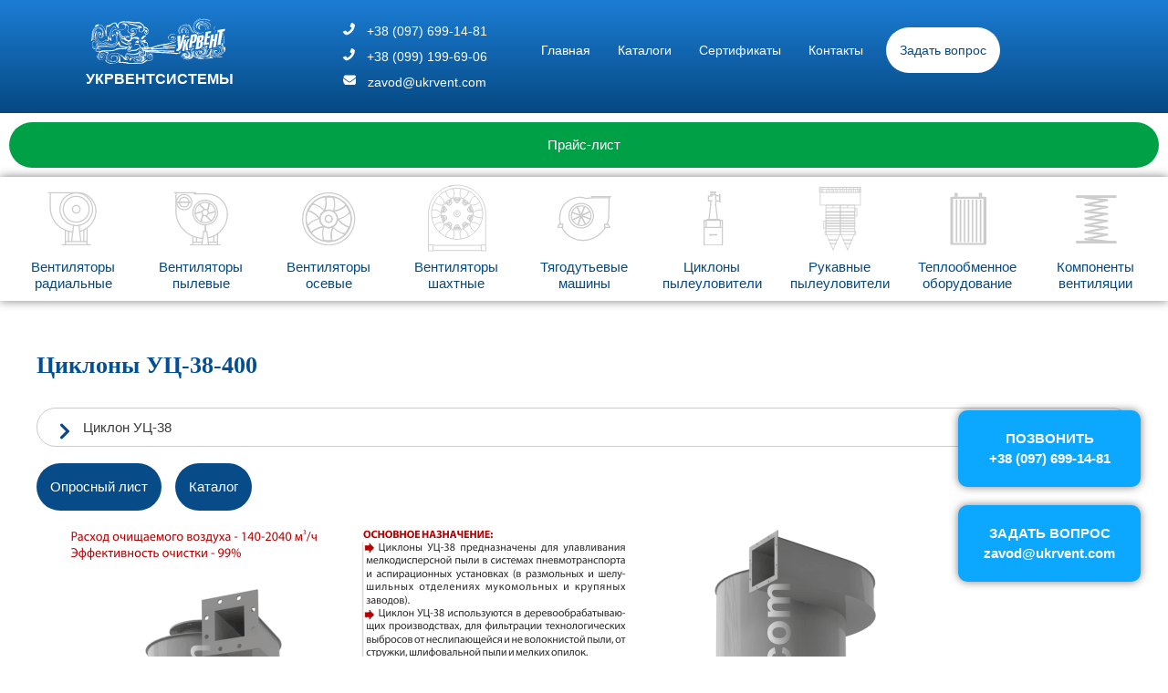

--- FILE ---
content_type: text/html; charset=UTF-8
request_url: https://ukrvent.com/tsiklon-uts-38-400/
body_size: 40715
content:
<!DOCTYPE html><html lang="ru-RU"><head><meta charset="UTF-8"><meta name="google-site-verification" content="GR54kv-hfpOF8A_9ITvtHfQFxyOmpMsFFFjFXgL7Ytg" /><link media="all" href="https://ukrvent.com/wp-content/cache/autoptimize/css/autoptimize_7bb57774ae7e260884f23d676cf93439.css" rel="stylesheet" /><title>УЦ 38 400, Циклон УЦ 38 400, Циклон УЦ-38 400 для мучной пыли, Циклон УЦ 38 400 чертеж паспорт, Циклон УЦ 38 400 цена купить, Укрвентсистемы Украина Харьков | Укрвентсистемы</title><meta name="description"  content="УЦ 38 400, Циклон УЦ 38 400, Циклон УЦ-38 400 для мучной пыли, Циклон УЦ 38 400 чертеж паспорт, Циклон УЦ 38 400 цена купить, Укрвентсистемы Украина Харьков" /><meta name="keywords"  content="УЦ 38 400,Циклон УЦ 38 400,Циклон УЦ-38 400 для мучной пыли,Циклон УЦ 38 400 чертеж паспорт,Циклон УЦ 38 400 цена купить,Укрвентсистемы Украина Харьков" /> <script type="application/ld+json" class="aioseop-schema">{"@context":"https://schema.org","@graph":[{"@type":"Organization","@id":"https://ukrvent.com/#organization","url":"https://ukrvent.com/","name":"\u0423\u043a\u0440\u0432\u0435\u043d\u0442\u0441\u0438\u0441\u0442\u0435\u043c\u044b","sameAs":[]},{"@type":"WebSite","@id":"https://ukrvent.com/#website","url":"https://ukrvent.com/","name":"\u0423\u043a\u0440\u0432\u0435\u043d\u0442\u0441\u0438\u0441\u0442\u0435\u043c\u044b","publisher":{"@id":"https://ukrvent.com/#organization"}},{"@type":"WebPage","@id":"https://ukrvent.com/tsiklon-uts-38-400/#webpage","url":"https://ukrvent.com/tsiklon-uts-38-400/","inLanguage":"ru-RU","name":"\u0423\u0426 38 400 \u0446\u0438\u043a\u043b\u043e\u043d \u043f\u0440\u043e\u043c\u044b\u0448\u043b\u0435\u043d\u043d\u044b\u0439 \u043a\u0443\u043f\u0438\u0442\u044c \u0446\u0438\u043a\u043b\u043e\u043d \u0446\u0435\u043d\u0430 \u0423\u043a\u0440\u0432\u0435\u043d\u0442\u0441\u0438\u0441\u0442\u0435\u043c\u044b \u0423\u043a\u0440\u0430\u0438\u043d\u0430 \u0425\u0430\u0440\u044c\u043a\u043e\u0432","isPartOf":{"@id":"https://ukrvent.com/#website"},"datePublished":"2016-02-03T11:57:32+04:00","dateModified":"2021-06-29T08:21:57+04:00","description":"\u0423\u0426 38 400, \u0426\u0438\u043a\u043b\u043e\u043d \u0423\u0426 38 400, \u0426\u0438\u043a\u043b\u043e\u043d \u0423\u0426-38 400 \u0434\u043b\u044f \u043c\u0443\u0447\u043d\u043e\u0439 \u043f\u044b\u043b\u0438, \u0426\u0438\u043a\u043b\u043e\u043d \u0423\u0426 38 400 \u0447\u0435\u0440\u0442\u0435\u0436 \u043f\u0430\u0441\u043f\u043e\u0440\u0442, \u0426\u0438\u043a\u043b\u043e\u043d \u0423\u0426 38 400 \u0446\u0435\u043d\u0430 \u043a\u0443\u043f\u0438\u0442\u044c, \u0423\u043a\u0440\u0432\u0435\u043d\u0442\u0441\u0438\u0441\u0442\u0435\u043c\u044b \u0423\u043a\u0440\u0430\u0438\u043d\u0430 \u0425\u0430\u0440\u044c\u043a\u043e\u0432"}]}</script> <link rel="canonical" href="https://ukrvent.com/tsiklon-uts-38-400/" /><meta name="viewport" content="width=device-width, initial-scale=1"></head><body data-rsssl=1 class="page-template-default page page-id-5702 wp-embed-responsive no-sidebar nav-below-header separate-containers fluid-header active-footer-widgets-0 nav-aligned-center header-aligned-center dropdown-click dropdown-click-menu-item" itemtype="https://schema.org/WebPage" itemscope> <a class="screen-reader-text skip-link" href="#content" title="Перейти к содержимому">Перейти к содержимому</a><header id="masthead" class="site-header" itemtype="https://schema.org/WPHeader" itemscope><div class="inside-header grid-container grid-parent"><div class="header"><div class="logo"><a href="https://ukrvent.com/"><noscript><img src="https://ukrvent.com/logo.svg" width="150px" height="50px"></noscript><img class="lazyload" src='data:image/svg+xml,%3Csvg%20xmlns=%22http://www.w3.org/2000/svg%22%20viewBox=%220%200%20150%2050%22%3E%3C/svg%3E' data-src="https://ukrvent.com/logo.svg" width="150px" height="50px"><br><span>УКРВЕНТСИСТЕМЫ</span></a></div><div class="adress"><noscript><img src="https://ukrvent.com/phone-solid.svg" width="15px" height="15px"></noscript><img class="lazyload" src='data:image/svg+xml,%3Csvg%20xmlns=%22http://www.w3.org/2000/svg%22%20viewBox=%220%200%2015%2015%22%3E%3C/svg%3E' data-src="https://ukrvent.com/phone-solid.svg" width="15px" height="15px">&nbsp&nbsp&nbsp<a href="tel:+380676991481">+38 (097) 699-14-81</a><br> <noscript><img src="https://ukrvent.com/phone-solid.svg" width="15px" height="15px"></noscript><img class="lazyload" src='data:image/svg+xml,%3Csvg%20xmlns=%22http://www.w3.org/2000/svg%22%20viewBox=%220%200%2015%2015%22%3E%3C/svg%3E' data-src="https://ukrvent.com/phone-solid.svg" width="15px" height="15px">&nbsp&nbsp&nbsp<a href="tel:+380991996906">+38 (099) 199-69-06</a><br> <noscript><img src="https://ukrvent.com/envelope.svg" width="15px" height="15px"></noscript><img class="lazyload" src='data:image/svg+xml,%3Csvg%20xmlns=%22http://www.w3.org/2000/svg%22%20viewBox=%220%200%2015%2015%22%3E%3C/svg%3E' data-src="https://ukrvent.com/envelope.svg" width="15px" height="15px">&nbsp&nbsp&nbsp<a href="mailto:zavod@ukrvent.com">zavod@ukrvent.com</a></div><div class="burger-menu"> <input class="modal__check" type="checkbox" id="modal"/><div class="modal"> <label class="modal__closetwo" for="modal"></label><div class="modal__info"> <label class="modal__close" for="modal">&times;</label><div class="button"><a href="https://ukrvent.com/">Главная</a></div><div class="button"><a href="https://ukrvent.com/katalogi/">Каталоги</a></div><div class="button"><a href="https://ukrvent.com/sertifikaty/">Сертификаты</a></div><div class="button"><a href="https://ukrvent.com/1978234356-html/">Контакты</a></div><div class="button-white"><a href="https://ukrvent.com/zapros-html/">Задать вопрос</a></div></div></div> <label for="modal" class="button-menu">Меню</label></div></div></header><nav id="site-navigation" class="main-navigation grid-container grid-parent sub-menu-right" itemtype="https://schema.org/SiteNavigationElement" itemscope><div class="inside-navigation grid-container grid-parent"><div style="
 /* float: left; */
 margin-right: 10px;
 line-height: 50px;
 margin: 10px;
 padding-left: 15px;
 padding-right: 15px;
 background: #00a046;
 border-radius: 25px;
 margin-left: 10px;
 text-align: center;
 position: revert;
 "><a style="color: #ffffff !important;" href="https://ukrvent.ua/">Прайс-лист</a></div> <button class="menu-toggle" aria-controls="primary-menu" aria-expanded="false"> <span class="mobile-menu">Каталог</span> </button><div id="primary-menu" class="main-nav"><ul id="menu-menyu" class=" menu sf-menu"><li class="mega-menu menu-item-has-children"><a href="https://ukrvent.com/ventilyatory-vc-vr/" class="dropdown-menu-toggle"><span class="square1"></span>Вентиляторы радиальные</a><ul class="sub-menu"><li><a href="https://ukrvent.com/vc_4-75-html/">ВЦ4-75</a><ul class="sub-menu"><li><a href="https://ukrvent.com/v_c4-75-2-5-html/">ВЦ 4-75-2,5</a></li><li><a href="https://ukrvent.com/v_c4-75-3-15-html/">ВЦ 4-75-3,15</a></li><li><a href="https://ukrvent.com/v_c4-75-4-html/">ВЦ 4-75-4</a></li><li><a href="https://ukrvent.com/vc_4-75-5-html/">ВЦ 4-75-5</a></li><li><a href="https://ukrvent.com/vc_4-75-6-3-html/">ВЦ 4-75-6,3</a></li><li><a href="https://ukrvent.com/vc_4-75-8-html/">ВЦ 4-75-8</a></li><li><a href="https://ukrvent.com/vc_4-75-10-html/">ВЦ 4-75-10</a></li><li><a href="https://ukrvent.com/vc_4-75-12-5-html/">ВЦ 4-75-12,5</a></li><li><a href="https://ukrvent.com/vc_4-75-16-html/">ВВЦ 4-75-16</a></li><li><a href="https://ukrvent.com/vc_4-75-20-html/">ВЦ 4-75-20</a></li></ul></li><li><a href="https://ukrvent.com/vr_88-72-html/">ВР88-72</a><ul class="sub-menu"><li><a href="https://ukrvent.com/vr_80-75-html/">ВР 80-75</a></li><li><a href="https://ukrvent.com/vr_88-72-1-html/">ВР 88-72</a></li><li><a href="https://ukrvent.com/vr_88-72-1-2-5-html/">ВР 88-72-2,5</a></li><li><a href="https://ukrvent.com/vr_88-72-1-3-15-html/">ВР 88-72-3,15</a></li><li><a href="https://ukrvent.com/vr_88-72-1-4-html/">ВР 88-72-4</a></li><li><a href="https://ukrvent.com/vr_88-72-1-5-html/">ВР 88-72-5</a></li><li><a href="https://ukrvent.com/vr_86-77-6-3-html/">ВР 88-72-6,3</a></li><li><a href="https://ukrvent.com/vr_86-77-8-html/">ВР 88-72-8</a></li><li><a href="https://ukrvent.com/vr_86-77-10-html/">ВР 88-72-10</a></li><li><a href="https://ukrvent.com/vr_86-77-12-5-html/">ВР 88-72-12,5</a></li><li><a href="https://ukrvent.com/vr_86-77-16-html/">ВР 88-72-16</a></li></ul></li><li><a href="https://ukrvent.com/vc_4-75_vz-html/">ВР88-72ВЗ</a><ul class="sub-menu"><li><a href="https://ukrvent.com/vc_4-75-2-5_vz-html/">ВР 88-72-2,5 ВЗ</a></li><li><a href="https://ukrvent.com/vc_4-75-3-15_vz-html/">ВР 88-72-3,15 ВЗ</a></li><li><a href="https://ukrvent.com/vc_4-75-4_vz-html/">ВР 88-72-4 ВЗ</a></li><li><a href="https://ukrvent.com/vc_4-75-5_vz-html/">ВР 88-72-5 ВЗ</a></li><li><a href="https://ukrvent.com/vc_4-75-6-3_vz-html/">ВР 88-72-6,3 ВЗ</a></li><li><a href="https://ukrvent.com/vc4-75-8_vz-html/">ВР 88-72-8 ВЗ</a></li><li><a href="https://ukrvent.com/vc4-75-10_vz-html/">ВР 88-72-10 ВЗ</a></li><li><a href="https://ukrvent.com/vc4-75-12-5_vz-html/">ВР 88-72-12,5 ВЗ</a></li><li><a href="https://ukrvent.com/vc4-75-16_vz-html/">ВР 88-72-16 ВЗ</a></li><li><a href="https://ukrvent.com/vc4-75-20_vz-html/">ВР 88-72-20 ВЗ</a></li></ul></li><li><a href="https://ukrvent.com/vc_14-46-html/">ВЦ14-46</a><ul class="sub-menu"><li><a href="https://ukrvent.com/vc14-46-2-html/">ВЦ 14-46-2</a></li><li><a href="https://ukrvent.com/vc14-46-2-5-html/">ВЦ 14-46-2,5</a></li><li><a href="https://ukrvent.com/vc14-46-3-15-html/">ВЦ 14-46-3,15</a></li><li><a href="https://ukrvent.com/vc14-46-4-html/">ВЦ 14-46-4</a></li><li><a href="https://ukrvent.com/vc14-46-5-html/">ВЦ 14-46-5</a></li><li><a href="https://ukrvent.com/vc_14-46-6-3-html/">ВЦ 14-46-6,3</a></li><li><a href="https://ukrvent.com/vc_14-46-8-html/">ВЦ 14-46-8</a></li></ul></li><li><a href="https://ukrvent.com/vc_14-46-html/">ВЦ14-46ВЗ</a><ul class="sub-menu"><li><a href="https://ukrvent.com/vc_14-46-2vz-html/">ВЦ 14-46-2 ВЗ</a></li><li><a href="https://ukrvent.com/vc_14-46-2-5vz-html/">ВЦ 14-46-2,5 ВЗ</a></li><li><a href="https://ukrvent.com/vc_14-46-3-15vz-html/">ВЦ 14-46-3,15 ВЗ</a></li><li><a href="https://ukrvent.com/c14-46-4vz-html/">ВЦ 14-46-4 ВЗ</a></li><li><a href="https://ukrvent.com/c14-46-5vz-html/">ВЦ 14-46-5 ВЗ</a></li><li><a href="https://ukrvent.com/c14-46-6-3vz-html/">ВЦ 14-46-6,3 ВЗ</a></li><li><a href="https://ukrvent.com/c14-46-8vz-html/">ВЦ 14-46-8 ВЗ</a></li></ul></li><li><a href="https://ukrvent.com/c_10-28-html/">ВЦ 10-28</a><ul class="sub-menu"><li><a href="https://ukrvent.com/vts-10-28-2-5/">ВЦ 10-28-2,5</a></li><li><a href="https://ukrvent.com/c10-28-3-15-html/">ВЦ 10-28-3,15</a></li></ul></li><li><a href="https://ukrvent.com/cv18-html/">ЦВ-18</a><ul class="sub-menu"><li><a href="https://ukrvent.com/cv18-8-html/">ЦВ-18-8</a></li><li><a href="https://ukrvent.com/cv18-9-html/">ЦВ-18-9</a></li></ul></li><li><a href="https://ukrvent.com/roof-html/">ВКР</a><ul class="sub-menu"><li><a href="https://ukrvent.com/vdrdv-html/">ВДРДВ-4 5 6 8</a></li><li><a href="https://ukrvent.com/vkr4-html/">ВКР-4</a></li><li><a href="https://ukrvent.com/vkr5-html/">ВКР-5</a></li><li><a href="https://ukrvent.com/vkr6-3-html/">ВКР-6,3</a></li><li><a href="https://ukrvent.com/vkr-8-html/">ВКР-8</a></li><li><a href="https://ukrvent.com/vkr10-html/">ВКР-10</a></li><li><a href="https://ukrvent.com/vkr12-5-html/">ВКР-12,5</a></li><li><a href="https://ukrvent.com/vkr4vz-html/">ВКР-4 ВЗ</a></li><li><a href="https://ukrvent.com/vkr5vz-html/">ВКР-5 ВЗ</a></li><li><a href="https://ukrvent.com/vkr6-3vz-html/">ВКР-6,3 ВЗ</a></li><li><a href="https://ukrvent.com/vkr8vz-html/">ВКР-8 ВЗ</a></li><li><a href="https://ukrvent.com/vkr10vz-html/">ВКР-10 ВЗ</a></li><li><a href="https://ukrvent.com/vkr12-5vz-html/">ВКР-12,5ВЗ</a></li></ul></li><li><a href="https://ukrvent.com/c6-28-html/">ВЦ 6-28</a><ul class="sub-menu"><li><a href="https://ukrvent.com/c6-28-4-html/">ВЦ 6-28-4</a></li><li><a href="https://ukrvent.com/c6-28-5-html/">ВЦ 6-28-5</a></li><li><a href="https://ukrvent.com/c6-28-6-3-html/">ВЦ 6-28-6,3</a></li><li><a href="https://ukrvent.com/c6-28-8-html/">ВЦ 6-28-8</a></li><li><a href="https://ukrvent.com/c6-28-9-html/">ВЦ 6-28-9</a></li><li><a href="https://ukrvent.com/c6-28-10-html/">ВЦ 6-28-10</a></li><li><a href="https://ukrvent.com/vts-6-28-11-2/">ВЦ 6-28-11,2</a></li><li><a href="https://ukrvent.com/vts-6-28-12-5/">ВЦ 6-28-12,5</a></li></ul></li><li><a href="https://ukrvent.com/vc_9-57-html/">ВЦ 9-57</a><ul class="sub-menu"><li><a href="https://ukrvent.com/vr957-2-html/">ВЦ 9-57-2</a></li><li><a href="https://ukrvent.com/vr957-2-5-html/">ВЦ 9-57-2,5</a></li><li><a href="https://ukrvent.com/vr957-3-15-html/">ВЦ 9-57-3,15</a></li><li><a href="https://ukrvent.com/vc_9-57-4-html/">ВЦ 9-57-4</a></li><li><a href="https://ukrvent.com/vc_9-57-5-html/">ВЦ 9-57-5</a></li><li><a href="https://ukrvent.com/vc_9-57-6-3-html/">ВЦ 9-57-6,3</a></li><li><a href="https://ukrvent.com/vc_9-57-8-html/">ВЦ 9-57-8</a></li></ul></li><li><a href="https://ukrvent.com/vr-12-26-html/">ВЦ 12-26</a><ul class="sub-menu"><li><a href="https://ukrvent.com/vr-12-26-2-html/">ВЦ 12-26-2</a></li><li><a href="https://ukrvent.com/vr-12-26-2-5-html/">ВЦ 12-26-2,5</a></li><li><a href="https://ukrvent.com/vr-12-26-3-15-html/">ВЦ 12-26-3,15</a></li><li><a href="https://ukrvent.com/vr-12-26-4-html/">ВЦ 12-26-4</a></li><li><a href="https://ukrvent.com/vr-12-26-5-html/">ВЦ 12-26-5</a></li><li><a href="https://ukrvent.com/vr-12-26-6-3-html/">ВЦ 12-26-6,3</a></li><li><a href="https://ukrvent.com/vr-12-26-8-html/">ВЦ 12-26-8</a></li></ul></li><li><a href="https://ukrvent.com/vvd_ventilyator-html/">ВВД</a><ul class="sub-menu"><li><a href="https://ukrvent.com/vvd-4/">ВВД-4</a></li><li><a href="https://ukrvent.com/vvd-5-html/">ВВД-5</a></li><li><a href="https://ukrvent.com/vvd-6-3_ventilyator-html/">ВВД-6,3</a></li><li><a href="https://ukrvent.com/vvd-8_ventilyator-html/">ВВД-8</a></li><li><a href="https://ukrvent.com/vvd-9-html/">ВВД-9</a></li><li><a href="https://ukrvent.com/vvd-10/">ВВД-10</a></li><li><a href="https://ukrvent.com/vvd-11-2_ventilyator-html/">ВВД-11,2</a></li><li><a href="https://ukrvent.com/vvd-12-5/">ВВД-12,5</a></li></ul></li><li><a href="https://ukrvent.com/avd-html/">АВД 3,5</a><ul class="sub-menu"><li><a href="https://ukrvent.com/avd-html/">АВД 3,5</a></li><li><a href="https://ukrvent.com/ventilyator-avd-3-5vz/">АВД-3,5 ВЗ</a></li></ul></li><li><a href="https://ukrvent.com/ventilyator-vtskp-2219/">ВЦКП-2219</a></li><li><a href="https://ukrvent.com/ventilyator-tsirkulyatsionnyj-utsv/">УЦВ</a><ul class="sub-menu"><li><a href="https://ukrvent.com/ventilyator-utsv-1322/">УЦВ-1322</a></li><li><a href="https://ukrvent.com/ventilyator-utsv-2225/">УЦВ-2225</a></li></ul></li><li><a href="https://ukrvent.com/ventilyator-dlya-atomnyh-stantsij/">Вентиляторы для АЭС</a><ul class="sub-menu"><li><a href="https://ukrvent.com/ventilyatory-dlya-aes/">19ЦС-63АС, 30ЦС-85АС</a></li><li><a href="https://ukrvent.com/vdn_ac-html/">ВДН-АС</a></li><li><a href="https://ukrvent.com/ventilyatory-vdna-nzh-15s-17s/">ВДНА-НЖ</a></li></ul></li></ul></li><li class="mega-menu menu-item-has-children"><a href="https://ukrvent.com/ventilyator-pylevye-vtsp/" class="dropdown-menu-toggle"><span class="square2"></span>Вентиляторы пылевые</a><ul class="sub-menu"><li><a href="https://ukrvent.com/ventilyatory-pylevye-vtsp-5-45/">Вентилятор ВЦП 5-45</a><ul class="sub-menu"><li><a href="https://ukrvent.com/vtsp-5-45-2/">ВЦП 5-45-2</a></li><li><a href="https://ukrvent.com/vtsp-5-45-2-5/">ВЦП 5-45-2,5</a></li><li><a href="https://ukrvent.com/vtsp5-45-3-15/">ВЦП 5-45-3,15</a></li><li><a href="https://ukrvent.com/ventilyatory-radialnye-pylevye-vtsp-5-45-4/">ВЦП 5-45-4</a></li><li><a href="https://ukrvent.com/vtsp-5-45-5/">ВЦП 5-45-5</a></li><li><a href="https://ukrvent.com/vtsp5-45-6-3/">ВЦП 5-45-6,3</a></li><li><a href="https://ukrvent.com/vtsp-5-45-8/">ВЦП 5-45-8</a></li></ul></li><li><a href="https://ukrvent.com/ventilyatory-pylevye-vtsp-6-46/">Вентилятор ВЦП 6-46</a><ul class="sub-menu"><li><a href="https://ukrvent.com/ventilyator-vtsp-6-46-2-5/">ВЦП 6-46-2,5</a></li><li><a href="https://ukrvent.com/vcp6-46-3-15-html/">ВЦП 6-46-3,15</a></li><li><a href="https://ukrvent.com/vcp6-46-4-html/">ВЦП 6-46-4</a></li><li><a href="https://ukrvent.com/ventilyatory-vtsp-6-46-5/">ВЦП 6-46-5</a></li><li><a href="https://ukrvent.com/ventilyatory-pylevye-radialnye-vtsp-6-46-6-3/">ВЦП 6-46-6,3</a></li><li><a href="https://ukrvent.com/vcp6-46-8-html/">ВЦП 6-46-8</a></li><li><a href="https://ukrvent.com/vcp6-46-10-html/">ВЦП 6-46-10</a></li></ul></li><li><a href="https://ukrvent.com/vcp-html/">Вентилятор ВЦП</a><ul class="sub-menu"><li><a href="https://ukrvent.com/vrp-html/">Вентиляторы пылевые ВРП</a></li><li><a href="https://ukrvent.com/vsp-html/">ВЦП</a></li><li><a href="https://ukrvent.com/vcp3-html/">ВЦП-3</a></li><li><a href="https://ukrvent.com/vcp5-html/">ВЦП-5</a></li><li><a href="https://ukrvent.com/vcp6-html/">ВЦП-6</a></li><li><a href="https://ukrvent.com/vcp8-html/">ВЦП-8</a></li><li><a href="https://ukrvent.com/vcp-vz/">ВЦП ВЗ</a></li><li><a href="https://ukrvent.com/vcp3-vz/">ВЦП-3 ВЗ</a></li><li><a href="https://ukrvent.com/vcp5-vz/">ВЦП-5 ВЗ</a></li><li><a href="https://ukrvent.com/vcp6-vz/">ВЦП-6 ВЗ</a></li><li><a href="https://ukrvent.com/vcp8-vz/">ВЦП-8 ВЗ</a></li></ul></li><li><a href="https://ukrvent.com/vrpv-html/">Вентилятор ВРПВ</a><ul class="sub-menu"><li><a href="https://ukrvent.com/vrpv-2-5/">ВРПВ-2,5</a></li><li><a href="https://ukrvent.com/vrpv3-15-html/">ВРПВ-3,15</a></li><li><a href="https://ukrvent.com/vrpv4-html/">ВРПВ-4</a></li><li><a href="https://ukrvent.com/vrpv5-html/">ВВРПВ-5</a></li><li><a href="https://ukrvent.com/vrpv6-3-html/">ВРПВ-6,3</a></li><li><a href="https://ukrvent.com/vrpv8-html/">ВРПВ-8</a></li><li><a href="https://ukrvent.com/vrpv-8-5/">ВРПВ-8,5</a></li><li><a href="https://ukrvent.com/vrpv-9/">ВРПВ-9</a></li><li><a href="https://ukrvent.com/vrpv-10/">ВВРПВ-10</a></li><li><a href="https://ukrvent.com/vrpv-11-2/">ВРПВ-11,2</a></li><li><a href="https://ukrvent.com/vrpv-12-5/">ВРПВ-12,5</a></li></ul></li><li><a href="https://ukrvent.com/vcp6-45-html/">Вентилятор ВЦП 6-45</a><ul class="sub-menu"><li><a href="https://ukrvent.com/vcp6-45-5-html/">ВЦП 6-45-5</a></li><li><a href="https://ukrvent.com/vcp6-45-6-3-html/">ВЦП 6-45-6,3</a></li><li><a href="https://ukrvent.com/vcp6-45-8-html/">ВЦП 6-45-8</a></li></ul></li><li><a href="https://ukrvent.com/vcp7-40-html/">Вентилятор ВЦП 7-40</a><ul class="sub-menu"><li><a href="https://ukrvent.com/vcp7-40-5-html/">ВЦП 7-40-5</a></li><li><a href="https://ukrvent.com/vcp7-40-6-3-html/">ВЦП 7-40-6,3</a></li><li><a href="https://ukrvent.com/vcp7-40-8-html/">ВЦП 7-40-8</a></li><li><a href="https://ukrvent.com/vcp7-40-9-html/">ВЦП 7-40-9</a></li></ul></li><li><a href="https://ukrvent.com/ventilyator-vpz/">Вентилятор ВПЗ</a><ul class="sub-menu"><li><a href="https://ukrvent.com/ventilyator-vpz-96-1200/">ВПЗ-9,6/1200</a></li><li><a href="https://ukrvent.com/vpz-36-650-ventilyator-pylevoj/">ВПЗ-3,6/650</a></li><li><a href="https://ukrvent.com/ventilyator-vpz-0-72-1000/">ВПЗ-0,72/1000</a></li><li><a href="https://ukrvent.com/vpz-0-3-700/">ВПЗ-0,3/700</a></li></ul></li><li><a href="https://ukrvent.com/ventilyator-v-tsp-8/">Вентилятор В-ЦП8</a></li><li><a href="https://ukrvent.com/ventilyator-v-c6-30/">Вентилятор В-Ц6-30</a><ul class="sub-menu"><li><a href="https://ukrvent.com/ventilyator-vc6-30-6-3/">Вентилятор В-Ц6-30-6,3</a></li><li><a href="https://ukrvent.com/vc6-30-8/">Вентилятор В-Ц6-30-8А и В-Ц6-30-8М</a></li></ul></li><li><a href="https://ukrvent.com/vibro_vr-html/">Виброизоляторы ВРВ</a></li><li><a href="https://ukrvent.com/vibro_do-html/">Виброизоляторы ДО</a></li></ul></li><li class="mega-menu menu-item-has-children"><a href="https://ukrvent.com/ventilyatory-osevye-vo/" class="dropdown-menu-toggle"><span class="square3"></span>Вентиляторы осевые</a><ul class="sub-menu"><li><a href="https://ukrvent.com/vo06-300-html/">Вентилятор ВО 06-300</a><ul class="sub-menu"><li><a href="https://ukrvent.com/vo06-300-2-5-html/">ВО 06-300-2,5</a></li><li><a href="https://ukrvent.com/vo06-300-3-15-html/">ВО 06-300-3,15</a></li><li><a href="https://ukrvent.com/vo06-300-4-html/">ВО 06-300-4</a></li><li><a href="https://ukrvent.com/vo06-300-5-html/">ВО 06-300-5</a></li><li><a href="https://ukrvent.com/vo06-300-6-3-html/">ВО 06-300-6,3</a></li><li><a href="https://ukrvent.com/vo06-300-8-html/">ВО 06-300-8</a></li><li><a href="https://ukrvent.com/vo06-300-10-html/">ВО 06-300-10</a></li><li><a href="https://ukrvent.com/vo06-300-12-5-html/">ВО 06-300-12,5</a></li><li><a href="https://ukrvent.com/osevoy-html/">ВО 06-300 ВЗ</a></li></ul></li><li><a href="https://ukrvent.com/v-2-3-130-html/">Вентилятор В 2,3-130</a><ul class="sub-menu"><li><a href="https://ukrvent.com/v-2-3-130-4/">В-2,3-130-4</a></li><li><a href="https://ukrvent.com/ventilyator-osevoj-v-2-3-130-5/">В-2,3-130-5</a></li><li><a href="https://ukrvent.com/ventilyator-v-2-3-130-5-6/">В-2,3-130-5,6</a></li><li><a href="https://ukrvent.com/v-23-130-63/">В-2,3-130-6,3</a></li><li><a href="https://ukrvent.com/v-23-130-71/">В-2,3-130-7,1</a></li><li><a title="О вентиляторе В-2,3-130-8" href="//ukrvent.com/v-2-3-130-8-html/">В-2,3-130-8</a></li><li><a href="https://ukrvent.com/v23-130-9-ventilyator-osevoj/">В-2,3-130-9</a></li><li><a title="О вентиляторе В-2,3-130-10" href="//ukrvent.com/v-2-3-130-10-html/">В-2,3-130-10</a></li><li><a href="https://ukrvent.com/ventilyator-osevoj-v-23-130-112/">В-2,3-130-11,2</a></li><li><a title="О вентиляторе В-2,3-130-12,5" href="//ukrvent.com/v-2-3-130-12-5-html/">В-2,3-130-12,5</a></li></ul></li><li><a href="https://ukrvent.com/vo-46-130/">Вентилятор ВО-46-130</a><ul class="sub-menu"><li><a href="https://ukrvent.com/ventilyator-vo46-130-4/">ВО46-130 №4</a></li><li><a href="https://ukrvent.com/ventilyator-osevoj-vo46-130-5/">ВО46-130 №5</a></li><li><a href="https://ukrvent.com/vo-46-130-56-ventilyator/">ВО46-130 №5,6</a></li><li><a href="https://ukrvent.com/vo-46-130-63/">ВО46-130 №6,3</a></li><li><a href="https://ukrvent.com/ventilyator-vo46-130-71/">ВО46-130 №7,1</a></li><li><a href="https://ukrvent.com/vo46-130-8/">ВО46-130 №8</a></li><li><a href="https://ukrvent.com/ventilyator-osevoj-vo-46-130-9/">ВО46-130 №9</a></li><li><a href="https://ukrvent.com/vo46-130-10/">ВО46-130 №10</a></li><li><a href="https://ukrvent.com/vo46-130-11-2/">ВО46-130 №11,2</a></li><li><a href="https://ukrvent.com/vo-46-130-12-5-ventilyator/">ВО46-130 №12,5</a></li></ul></li><li><a href="https://ukrvent.com/ventilyator-osevye-vo/">Вентилятор ВО27-188, ВО34-161, ВО42-140, ВО56-118, ВО65-100</a><ul class="sub-menu"><li><a href="https://ukrvent.com/vo27-188/">ВО27-188 №9-11,2</a></li><li><a href="https://ukrvent.com/vo-34-161-osevye-ventilyatory/">ВО34-161 №5-12,5</a></li><li><a href="https://ukrvent.com/vo-42-140/">ВО42-140 №4,5-11,2</a></li><li><a href="https://ukrvent.com/ventilyator-vo56-118/">ВО56-118 №4-12,5</a></li><li><a href="https://ukrvent.com/vo65-100/">ВО65-100 №5,6-7,1</a></li></ul></li><li><a href="https://ukrvent.com/v-06-300-6_25-html/">Вентилятор ВО 20-250</a><ul class="sub-menu"><li><a href="https://ukrvent.com/v-06-300-6_25-4-html/">ВО 20-250-4</a></li><li><a href="https://ukrvent.com/v-06-300-6_25-5-html/">ВО 20-250-5</a></li><li><a href="https://ukrvent.com/v-06-300-6_25-6-3-html/">ВО 20-250-6,3</a></li></ul></li><li><a href="https://ukrvent.com/ventilyator-obduva-vot-html/">Вентилятор обдува ВОТ</a><ul class="sub-menu"><li><a href="https://ukrvent.com/ventilyator-obduva-vot-360k-html/">ВОТ-360К У1</a></li><li><a href="https://ukrvent.com/ventilyator-obduva-vot-400k-html/">ВОТ-400К У1</a></li><li><a href="https://ukrvent.com/ventilyator-obduva-vot-450k-html/">ВОТ-450К У1</a></li></ul></li><li><a href="https://ukrvent.com/osevoy-html/">Вентиляторы осевые ВО</a></li><li><a href="https://ukrvent.com/pam24-html/">Аэратор ПАМ</a><ul class="sub-menu"><li><a href="https://ukrvent.com/pam-18-ventilyator-aerator/">ПАМ-18</a></li><li><a href="https://ukrvent.com/aerator-pam24/">ПАМ-24</a></li><li><a href="https://ukrvent.com/pam-32-aerator-ventilyator/">ПАМ-32</a></li></ul></li><li><a href="https://ukrvent.com/v-06-290-11-html/">В 06-290-11</a></li><li><a href="https://ukrvent.com/v-0-6-298-11/">В 06-298-11</a></li><li><a href="https://ukrvent.com/vn-2v-html/">ВН-2</a></li><li><a href="https://ukrvent.com/v-1-0-260-5/">В 1,0-260-5</a></li></ul></li><li class="mega-menu menu-item-has-children"><a href="https://ukrvent.com/ventilyatory-shahtnye/" class="dropdown-menu-toggle"><span class="square9"></span>Вентиляторы шахтные</a><ul class="sub-menu"><p class="name">Шахтные вентиляторы местного проветривания</p><li><a href="https://ukrvent.com/ventilyator-shahtnyj-vmevo/">Вентилятор ВМЭВО</a><ul class="sub-menu"><li><a href="https://ukrvent.com/ventilyator-shahtnyj-vmevo-5-15/">ВМЭВО-5-15</a></li><li><a href="https://ukrvent.com/ventilyator-shahtnyj-vmevo-6-18-5/">ВМЭВО-6-18,5</a></li><li><a href="https://ukrvent.com/ventilyator-shahtnyj-vmevo-6-25/">ВМЭВО-6-25</a></li><li><a href="https://ukrvent.com/ventilyator-vmevo-6-25m/">ВМЭВО-6-25М</a></li><li><a href="https://ukrvent.com/vmevo-8-45/">ВМЭВО-8-45</a></li><li><a href="https://ukrvent.com/ventilyator-shahtnyj-vmevo-8-55/">ВМЭВО-8-55</a></li><li><a href="https://ukrvent.com/vmevo-8-75/">ВМЭВО-8-75</a></li><li><a href="https://ukrvent.com/ventilyator-shahtnyj-vmevo-8-90/">ВМЭВО-8-90</a></li><li><a href="https://ukrvent.com/ventilyator-vmevo-8-110/">ВМЭВО-8-110</a></li><li><a href="https://ukrvent.com/ventilyator-shahtnyj-vmevo-10-110/">ВМЭВО-10-110</a></li><li><a href="https://ukrvent.com/ventilyator-shahtnyj-vmevo-12-110/">ВМЭВО-12-110</a></li><li><a href="https://ukrvent.com/ventilyator-vmevo-12-110r/">ВМЭВО-12-110Р</a></li></ul></li><li><a href="https://ukrvent.com/shahtnye-ventilyatory-vmevo-vv/">Вентилятор ВМЭВО-ВВ</a><ul class="sub-menu"><li><a href="https://ukrvent.com/vmevo-6-2x25vv/">ВМЭВО-6-2х25ВВ</a></li><li><a href="https://ukrvent.com/vmevo-7-2x30vv/">ВМЭВО-7-2х30ВВ</a></li><li><a href="https://ukrvent.com/shahtnye-ventilyator-vmevo8-2x90/">ВМЭВО-8-2х90ВВ</a></li><li><a href="https://ukrvent.com/vmevo-9-2x55vv/">ВМЭВО-9-2х55ВВ</a></li><li><a href="https://ukrvent.com/vmevo-12-2x45vv/">ВМЭВО-12-2х45ВВ</a></li><li><a href="https://ukrvent.com/vmevo-12-2x55vv/">ВМЭВО-12-2х55ВВ</a></li><li><a href="https://ukrvent.com/vmevo-14-2x90vv/">ВМЭВО-14-2х90ВВ</a></li></ul></li><li><a href="https://ukrvent.com/shahtnye-ventilyatory-vme/">Вентилятор ВМЭ</a><ul class="sub-menu"><li><a href="https://ukrvent.com/ventilyator-vme-5/">ВМЭ-5</a></li><li><a href="https://ukrvent.com/ventilyator-shahtnyj-vme-6/">ВМЭ-6</a></li><li><a href="https://ukrvent.com/vme-8/">ВМЭ-8</a></li><li><a href="https://ukrvent.com/ventilyatory-vme-2-10a/">ВМЭ-2-10А</a></li><li><a href="https://ukrvent.com/vme-12a/">ВМЭ-12А</a></li></ul></li><li><a href="https://ukrvent.com/vmeu-shahtnyj-ventilyator/">Вентилятор ВМЭУ</a><ul class="sub-menu"><li><a href="https://ukrvent.com/vmeu-5-ventilyator/">ВМЭУ-5</a></li><li><a href="https://ukrvent.com/ventilyator-shahtnyj-vmeu-6/">ВМЭУ-6</a></li></ul></li><li><a href="https://ukrvent.com/svm-shahtnyj-ventilyator/">Вентилятор СВМ</a><ul class="sub-menu"><li><a href="https://ukrvent.com/svm-5-15-mestnogo-provetrivaniya/">СВМ-5-15</a></li><li><a href="https://ukrvent.com/ventilyator-svm-6-18-5/">СВМ-6-18,5</a></li><li><a href="https://ukrvent.com/svm-6-25-shahtnyj-ventilyator/">СВМ-6-25</a></li><li><a href="https://ukrvent.com/svm-6-25m/">СВМ-6-25М</a></li><li><a href="https://ukrvent.com/ventilyator-shahtnyj-svm-8-45/">СВМ-8-45</a></li><li><a href="https://ukrvent.com/svm-8-55/">СВМ-8-55</a></li><li><a href="https://ukrvent.com/svm-8-75/">СВМ-8-75</a></li><li><a href="https://ukrvent.com/ventilyator-shahtnyj-svm-8-90/">СВМ-8-90</a></li><li><a href="https://ukrvent.com/svm-8-110-shahtnyj-ventilyator/">СВМ-8-110</a></li><li><a href="https://ukrvent.com/svm-10-110-ventilyator/">СВМ-10-110</a></li><li><a href="https://ukrvent.com/ventilyator-shahtnyj-svm-12-110/">СВМ-12-110</a></li><li><a href="https://ukrvent.com/svm-12-110r-shahtnyj-ventilyator/">СВМ-12-110Р</a></li></ul></li><li><a href="https://ukrvent.com/shahtnye-osevye-ventilyatory-voe/">Вентилятор ВОЭ</a></li><p class="name">Шахтные вентиляторы главного проветривания</p><li><a href="https://ukrvent.com/vod-shahtnye-ventilyatory/">Вентилятор ВОД</a><ul class="sub-menu"><li><a href="https://ukrvent.com/vod-16pb-ventilyator-osevoj/">ВОД-16ПБ</a></li><li><a href="https://ukrvent.com/vod-21b/">ВОД-21Б</a></li><li><a href="https://ukrvent.com/vod-40b-shahtnyi-ventilyator/">ВОД-40Б</a></li><li><a href="https://ukrvent.com/vod-50b/">ВОД-50Б</a></li></ul></li><li><a href="https://ukrvent.com/vts-i-vtsd/">Вентилятор ВЦ и ВЦД</a><ul class="sub-menu"><li><a href="https://ukrvent.com/vts-11-ventilyator/">ВЦ-11</a></li><li><a href="https://ukrvent.com/vts-11bk/">ВЦ-11БК</a></li><li><a href="https://ukrvent.com/vts-15-tsentrobezhnyj-ventilyator/">ВЦ-15</a></li><li><a href="https://ukrvent.com/vts-15bk-ventilyator-shaht/">ВЦ-15БК</a></li><li><a href="https://ukrvent.com/vts-16-ventilyator-shahtnyj/">ВЦ-16</a></li><li><a href="https://ukrvent.com/vshts16-ventilyator/">ВШЦ-16</a></li><li><a href="https://ukrvent.com/ventilyator-vshts-16bk/">ВШЦ-16БК</a></li><li><a href="https://ukrvent.com/vtsp-16-ventilyator-shahtnyj/">ВЦП-16</a></li><li><a href="https://ukrvent.com/vtsp-16bkm/">ВЦП-16БКМ</a></li><li><a href="https://ukrvent.com/vts-25-ventilyator/">ВЦ-25</a></li><li><a href="https://ukrvent.com/vts-25b-ventilyator-shahtnyj/">ВЦ-25Б</a></li><li><a href="https://ukrvent.com/tsentrobezhnyj-ventilyator-vts-31-5/">ВЦ-31,5</a></li><li><a href="https://ukrvent.com/vts-32/">ВЦ-32</a></li><li><a href="https://ukrvent.com/vcd-16-ventilyator-shahtnyj/">ВЦД-16</a></li><li><a href="https://ukrvent.com/vtsd-2-2-ventilyator-dvuh/">ВЦД-2,2</a></li><li><a href="https://ukrvent.com/vtsd-31-5/">ВЦД-31,5</a></li><li><a href="https://ukrvent.com/vtsd-32-ventilyator/">ВЦД-32</a></li><li><a href="https://ukrvent.com/vtsd-3-3-ventilyator/">ВЦД-3,3</a></li><li><a href="https://ukrvent.com/vtsd-42-5-ventilyator/">ВЦД-42,5</a></li><li><a href="https://ukrvent.com/vtsd-47b-ventilyator/">ВЦД-47Б</a></li><li><a href="https://ukrvent.com/vtsd-47u/">ВЦД-47У</a></li><li><a href="https://ukrvent.com/vcd-47m/">ВЦД-47М «Север»</a></li><li><a href="https://ukrvent.com/vtsd-47-5um/">ВЦД-47,5УМ</a></li></ul></li><li><a href="https://ukrvent.com/vo-dr-shahtnye-osevye-ventilyatory/">Вентилятор ВО-ДР</a><ul class="sub-menu"><li><a href="https://ukrvent.com/vo-12-7-5-dr/">ВО-12/7,5 ДР</a></li><li><a href="https://ukrvent.com/vo-12-8-5-dr-shahtnye-ventilyatory/">ВО-12/8,5 ДР</a></li><li><a href="https://ukrvent.com/vo-14-8-5-dr-ventilyator/">ВО-14/8,5 ДР</a></li><li><a href="https://ukrvent.com/vo-14-10-dr-shahtnye-ventilyatory/">ВО-14/10 ДР</a></li><li><a href="https://ukrvent.com/vo-16-8-5-dr-ventilyator/">ВО-16/8,5 ДР</a></li><li><a href="https://ukrvent.com/vo-16-10-dr-shahtnye-ventilyator/">ВО-16/10 ДР</a></li><li><a href="https://ukrvent.com/vo-18-10-dr-ventilyator-shahtnyj/">ВО-18/10 ДР</a></li><li><a href="https://ukrvent.com/vo-18-12-dr/">ВО-18/12 ДР</a></li><li><a href="https://ukrvent.com/vo-21-12-dr-ventilyator/">ВО-21/12 ДР</a></li><li><a href="https://ukrvent.com/vo-21-14-dr-shahtnye-ventilyator/">ВО-21/14 ДР</a></li><li><a href="https://ukrvent.com/vo-22-12-dr-ventilyator/">ВО-22/12 ДР</a></li><li><a href="https://ukrvent.com/vo-22-14-dr-shahtnye-ventilyator/">ВО-22/14 ДР</a></li><li><a href="https://ukrvent.com/vo-24-14-dr-ventilyator/">ВО-24/14 ДР</a></li><li><a href="https://ukrvent.com/vo-26-16-dr-osevye-ventilyator/">ВО-26/16 ДР</a></li><li><a href="https://ukrvent.com/vo-28-16-dr-ventilyator-shahtnyj/">ВО-28/16 ДР</a></li><li><a href="https://ukrvent.com/vo-28-18-dr/">ВО-28/18 ДР</a></li><li><a href="https://ukrvent.com/vo-30-18-dr-ventilyator/">ВО-30/18 ДР</a></li><li><a href="https://ukrvent.com/vo-32-18-dr/">ВО-32/18 ДР</a></li><li><a href="https://ukrvent.com/vo-32-20-dr-ventilyator-shahtnyj/">ВО-32/20 ДР</a></li><li><a href="https://ukrvent.com/vo-36-22-dr/">ВО-36/22 ДР</a></li><li><a href="https://ukrvent.com/vo-38-25-dr-ventilyator/">ВО-38/25 ДР</a></li><li><a href="https://ukrvent.com/vo-40-25-dr/">ВО-40/25 ДР</a></li></ul></li><li><a href="https://ukrvent.com/vo-dn-shahtnye-osevye-ventilyatory/">Вентилятор ВО-ДН</a><ul class="sub-menu"><li><a href="https://ukrvent.com/vo-12-7-5-dn-ventilyator-shahtnyj/">ВО-12/7,5 ДН</a></li><li><a href="https://ukrvent.com/vo-12-8-5-dn/">ВО-12/8,5 ДН</a></li><li><a href="https://ukrvent.com/vo-14-8-5-dn-ventilyator-shahtnyj/">ВО-14/8,5 ДН</a></li><li><a href="https://ukrvent.com/vo-14-10-dn-shahtnye-ventilyator/">ВО-14/10 ДН</a></li><li><a href="https://ukrvent.com/vo-16-8-5-dn/">ВО-16/8,5 ДН</a></li><li><a href="https://ukrvent.com/vo-16-10-dn-osevye-ventilyator/">ВО-16/10 ДН</a></li><li><a href="https://ukrvent.com/ventilyator-vo18-10dn-shahtnyj/">ВО-18/10 ДН</a></li><li><a href="https://ukrvent.com/vo-18-12-dn-shahtnye-nereversivnye/">ВО-18/12 ДН</a></li><li><a href="https://ukrvent.com/vo-21-12-dn-ventilyator/">ВО-21/12 ДН</a></li><li><a href="https://ukrvent.com/vo-21-14-dn-shahtnye-ventilyatory/">ВО-21/14 ДН</a></li><li><a href="https://ukrvent.com/vo-22-12-dn-ventilyator/">ВО-22/12 ДН</a></li><li><a href="https://ukrvent.com/vo-22-14-dn-shahtnye-ventilyatory/">ВО-22/14 ДН</a></li><li><a href="https://ukrvent.com/vo-24-14-dn-ventilyator-shahtnyj/">ВО-24/14 ДН</a></li><li><a href="https://ukrvent.com/vo26-16dn-shahtnye-ventilyatory/">ВО-26/16 ДН</a></li><li><a href="https://ukrvent.com/vo-28-16-dn/">ВО-28/16 ДН</a></li><li><a href="https://ukrvent.com/vo-28-18-dn-shahtnye-ventilyatory/">ВО-28/18 ДН</a></li><li><a href="https://ukrvent.com/vo-30-18-dn-ventilyator/">ВО-30/18 ДН</a></li><li><a href="https://ukrvent.com/vo-32-18-dn/">ВО-32/18 ДН</a></li><li><a href="https://ukrvent.com/vo-32-20-dn-ventilyator/">ВО-32/20 ДН</a></li><li><a href="https://ukrvent.com/vo-36-22-dn-shahtnye-ventilyatory/">ВО-36/22 ДН</a></li><li><a href="https://ukrvent.com/vo-38-25-dn-ventilyator-shahtnyj/">ВО-38/25 ДН</a></li><li><a href="https://ukrvent.com/vo-40-25-dn/">ВО-40/25 ДН</a></li></ul></li><li><a href="https://ukrvent.com/ksrp-p-ustanovki-shaht/">КСРП-П Блочно-модульный комплект систем реверсирования
потока воздуха - переключателями с обеспечением 100% реверса</a></li><li><a href="https://ukrvent.com/ksrp-v-ustanovka/">КСРП-В Блочно-модульный комплект систем реверсирования
потока воздуха - вентиляторами с обеспечением не менее 60% реверса</a></li><li><a href="https://ukrvent.com/avr-ventilyatornye-ustanovki/">Вентиляторные установки главного проветривания осевые АВР с обеспечением 100% реверса</a></li><li><a href="https://ukrvent.com/avm-ventilyatornye-ustanovki/">Вентиляторные установки главного проветривания осевые АВМ с обеспечением 60% реверса</a></li><p class="name">Вентиляторы для метрополитена</p><li><a href="https://ukrvent.com/osevye-ventilyatory-vom/">Вентилятор ВОМ</a><ul class="sub-menu"><li><a href="https://ukrvent.com/vom-12-dlya-metropolitena/">ВОМ-12</a></li><li><a href="https://ukrvent.com/osevye-ventilyatory-vom-14/">ВОМ-14</a></li><li><a href="https://ukrvent.com/vom-16-ventilyator/">ВОМ-16</a></li><li><a href="https://ukrvent.com/ventilyatory-vom-18/">ВОМ-18</a></li><li><a href="https://ukrvent.com/vom-20-ventilyator/">ВОМ-20</a></li><li><a href="https://ukrvent.com/osevye-ventilyatory-vom-24/">ВОМ-24</a></li></ul></li><p class="name">Установки вентиляторные центробежные газоотсасывающие</p><li><a href="https://ukrvent.com/uvtsg-ventilyatornye-ustanovki/">УВЦГ Вентиляторные центробежные установки</a><ul class="sub-menu"><li><a href="https://ukrvent.com/ventilyator-uvtsg-0-5/">УВЦГ-0,5</a></li><li><a href="https://ukrvent.com/uvcg-1-ventilyatornye-ustanovki/">УВЦГ-1</a></li><li><a href="https://ukrvent.com/uvsg-2/">УВЦГ-2</a></li><li><a href="https://ukrvent.com/ventilyator-uvtsg-7b/">УВЦГ-7Б</a></li><li><a href="https://ukrvent.com/uvsg-9b-ventilyatornye-ustanovki/">УВЦГ-9Б</a></li><li><a href="https://ukrvent.com/uvtsg-9mb/">УВЦГ-9МБ</a></li><li><a href="https://ukrvent.com/ventilyator-uvtsg-15bk/">УВЦГ-15БК</a></li></ul></li></ul></li><li class="mega-menu menu-item-has-children"><a href="https://ukrvent.com/dymosos/" class="dropdown-menu-toggle"><span class="square5"></span>Тягодутьевые машины</a><ul class="sub-menu"><p class="name">Дымососы осевые типа ДОД</p><li><a href="https://ukrvent.com/dod-dymosos-osevoj/">Дымососы осевые типа ДОД</a><ul class="sub-menu"><li><a href="https://ukrvent.com/dod-28-5-dymosos/">ДОД-28,5</a></li><li><a href="https://ukrvent.com/dymdod31-5-html/">ДОД-31,5</a></li><li><a href="https://ukrvent.com/dymdod-html/">ДОД-41</a></li><li><a href="https://ukrvent.com/dymosos-dod-43/">ДОД-43</a></li></ul></li><p class="name">Дымососы центробежные одностороннего двухстороннего всасывания типа ДН и ДНх2</p><li><a href="https://ukrvent.com/dn26dvys-html/">Дымососы центробежные двухстороннего всасывания типа ДНх2</a><ul class="sub-menu"><li><a href="https://ukrvent.com/dn-18h2-dymosos/">ДН-18x2</a></li><li><a href="https://ukrvent.com/dn22dvys/">ДН-22x2</a></li><li><a href="https://ukrvent.com/dymosos-dn-24x2-kupit/">ДН-24x2</a></li><li><a href="https://ukrvent.com/dymosos-dn26x2/">ДН-26x2</a></li><li><a href="https://ukrvent.com/dn26-5x2-dvys/">ДН-26,5x2</a></li><li><a href="https://ukrvent.com/dymosos-dn28-8x2-tsena-kupit/">ДН-28,8x2</a></li><li><a href="https://ukrvent.com/dn-29-5x2/">ДН-29,5x2</a></li><li><a href="https://ukrvent.com/dn-31x2gm-dvys/">ДН-31x2</a></li><li><a href="https://ukrvent.com/dn-32x2-dvustoronnij-dymosos/">ДН-32x2</a></li><li><a href="https://ukrvent.com/dymosos-dn-38x2/">ДН-38x2</a></li></ul></li><li><a href="https://ukrvent.com/dn-html/">Дымососы центробежные одностороннего всасывания типа ДН</a><ul class="sub-menu"><li><a href="//ukrvent.com/dn-html/">ДН 95-40</a></li><li><a title="Дымосос ДН" href="//ukrvent.com/dymososy-dn/">ДН 106-39</a></li><li><a title="Дымососы ДН 5" href="//ukrvent.com/dn-5/">ДН-5</a></li><li><a title="Назначение дымососа ДН-6,3" href="//ukrvent.com/dn-6-3-html/">ДН-6,3</a></li><li><a title="Назначение дымососа ДН-8" href="//ukrvent.com/dn-8-html/">ДН-8</a></li><li><a href="https://ukrvent.com/dn-9_dymosos-html/">ДН-9</a></li><li><a title="Назначение дымососа ДН-10" href="//ukrvent.com/dn-10_dymosos-html/">ДН-10</a></li><li><a title="Назначение дымососа ДН-11,2" href="//ukrvent.com/dn-11-2_dymosos-html/">ДН-11,2</a></li><li><a title="Назначение дымососа ДН-12,5" href="//ukrvent.com/dn-12-5_dymosos-html/">ДН-12,5</a></li><li><a title="Назначение дымососа ДН-13" href="//ukrvent.com/dn-13-html/">ДН-13</a></li><li><a href="//ukrvent.com/dymdn17-html/">ДН-15 и ДН-17</a></li><li><a href="//ukrvent.com/dymdn19-html/">ДН-19</a></li><li><a href="//ukrvent.com/dymdn21-html/">ДН-21</a></li><li><a href="//ukrvent.com/dymdn26-html/">ДН-26, ДН-24 и ДН-22</a></li></ul></li><li><a href="https://ukrvent.com/dn-html/">Дымососы модернизированные центробежные одностороннего всасывания типа ДН</a><ul class="sub-menu"><li><a href="https://ukrvent.com/dymosos-dn-09-tsena/">ДН-09(П)</a></li><li><a href="https://ukrvent.com/dymosos-dn-11-2/">ДН11,2(ПК)</a></li><li><a href="https://ukrvent.com/dn-12-0-62/">ДН-12-0,62</a></li><li><a href="https://ukrvent.com/dn-12-5bk-dymosos/">ДН-12,5БК</a></li><li><a href="https://ukrvent.com/dn-15/">ДН-15БК(ГМ,М,П)</a></li><li><a href="https://ukrvent.com/dymosos-dn-17/">ДН-17(ПР,БК,ГМ,У)</a></li><li><a href="https://ukrvent.com/dn-19mk/">ДН-19МК(ГМ,СК)</a></li><li><a href="https://ukrvent.com/dymosos-dn-20-6/">ДН-20,6К(ГМ)</a></li><li><a href="https://ukrvent.com/dn-21mk-dymosos/">ДН-21МК(ГМ)</a></li><li><a href="https://ukrvent.com/tsentrobezhny-dymosos-dn-22/">ДН-22(ГМ,ПК,К)</a></li><li><a href="https://ukrvent.com/dn-24k-kupit/">ДН-24(К,ГМ,ПК,ІІКВ)</a></li><li><a href="https://ukrvent.com/dymosos-dn-24-3k/">ДН-24,3К</a></li><li><a href="https://ukrvent.com/dn26s-i-dn26sgm/">ДН-26С(ГМ)</a></li></ul></li><p class="name">Дымососы центробежные одностороннего и двухстороннего всасывания типа ДНхФ и ДНх2Ф</p><li><a href="https://ukrvent.com/dn-f-dymososy-forsirovannye/">Дымососы центробежные одностороннего всасывания типа ДН-Ф форсированные</a><ul class="sub-menu"><li><a href="https://ukrvent.com/dn-12-5bfk-dymosos/">ДН-12,5БФК</a></li><li><a href="https://ukrvent.com/dn-21f/">ДН-21МФК(ГМ)</a></li><li><a href="https://ukrvent.com/dymosos-dn-22f-forsirovannyj/">ДН-22ФК(ГМ)</a></li><li><a href="https://ukrvent.com/dn-24f-dymosos/">ДН-24ФК(ГМ)</a></li><li><a href="https://ukrvent.com/dn-26f-forsirovannye-dymososy/">ДН-26ФК(ГМ)</a></li></ul></li><li><a href="https://ukrvent.com/dymososy-dnx2/">Дымососы двустороннего всасывания ДНх2Ф форсированные</a><ul class="sub-menu"><li><a href="https://ukrvent.com/dn-22x2f-dymosos-dv/">ДН-22х2ФК(ГМ)</a></li><li><a href="https://ukrvent.com/dymosos-dn24x2f/">ДН-24х2ФК(ГМ)</a></li><li><a href="https://ukrvent.com/dymosos-dn-26x2f/">ДН-26х2ФК(ГМ)</a></li></ul></li><p class="name">Дымососы центробежные одностороннего и двухстороннего всасывания типа Д и Дх2</p><li><a href="https://ukrvent.com/dymosos_d-html/">Дымососы центробежные одностороннего всасывания типа Д</a><ul class="sub-menu"><li><a href="https://ukrvent.com/dymosos_d-3-5-html/">Д-3,5 М</a></li><li><a href="https://ukrvent.com/dymosos_d-5/">Д-5</a></li><li><a href="https://ukrvent.com/dymosos_d-6-html/">Д-6</a></li><li><a href="https://ukrvent.com/dymosos_d-8-html/">Д-8</a></li><li><a href="https://ukrvent.com/dymosos_d-10-html/">Д-10</a></li><li><a href="https://ukrvent.com/dymosos_d-12-html/">Д-12</a></li><li><a href="https://ukrvent.com/dymosos_d-13-5-html/">Д-13,5</a></li><li><a href="https://ukrvent.com/dymosos_d-15-5-html/">Д-15,5</a></li><li><a href="https://ukrvent.com/dymosos_d-18-html/">Д-18</a></li><li><a href="https://ukrvent.com/dymosos_d-20-html/">Д-20</a></li></ul></li><li><a href="https://ukrvent.com/dymosos_d-html/">Дымососы модернизированные центробежные одностороннего всасывания типа Д</a><ul class="sub-menu"><li><a href="https://ukrvent.com/dymosos-d-12b/">Д-12Б</a></li><li><a href="https://ukrvent.com/d-13-5k-dymosos/">Д-13,5К(ГМ)</a></li><li><a href="https://ukrvent.com/d-15-5k/">Д-15,5К(ГМ)</a></li><li><a href="https://ukrvent.com/dymosos-d-18k/">Д-18К(ГМ)</a></li><li><a href="https://ukrvent.com/d-19b-1500/">Д-19Б-1500</a></li><li><a href="https://ukrvent.com/d-20k-i-d-20kgm/">Д-20К(ГМ)</a></li></ul></li><li><a href="https://ukrvent.com/dymososdv-dx2/">Дымососы центробежные двухстороннего всасывания типа Дх2</a><ul class="sub-menu"><li><a href="https://ukrvent.com/d-13-5x2-dymdv/">Д-13,5х2УК</a></li><li><a href="https://ukrvent.com/d-15-5x2-dymdv/">Д-15,5х2УК</a></li><li><a href="https://ukrvent.com/d18x2/">Д-18х2Б (К,ГМ,Ф)</a></li><li><a href="https://ukrvent.com/dymddvys-html/">Д-20х2БК(ГМ)</a></li><li><a href="https://ukrvent.com/d21-5x2/">Д-21,5х2БК(ГМ)</a></li><li><a href="https://ukrvent.com/dymddvys25-html/">Д-25х2ШБК(ГМ)</a></li><li><a href="https://ukrvent.com/d-27-5x2k/">Д-27,5Х2К</a></li></ul></li><p class="name">Вентиляторы двухступенчатые осевые типа ВДОД и ВДОД-С</p><li><a href="https://ukrvent.com/ventilyator-osevoj-vdod/">Вентилятор дутьевой осевой двухступенчатый ВДОД</a><ul class="sub-menu"><li><a href="https://ukrvent.com/dymvdod-html/">ВДОД-31,5 и ВДОД-31,5С</a></li><li><a href="https://ukrvent.com/ventilyator-osevoj-vdod-41/">ВДОД-41-500-1</a></li></ul></li><p class="name">Вентиляторы центробежные одностороннего и двухстороннего всасывания типа ВДН и ВДНх2, ВД</p><li><a href="https://ukrvent.com/ventilyatordv-vdn/">Вентиляторы центробежные двухстороннего всасывания типа ВДНх2</a><ul class="sub-menu"><li><a href="https://ukrvent.com/vdn-24x2/">ВДН-24х2(II,IМК,М)</a></li><li><a href="https://ukrvent.com/dymososvdn25-html/">ВДН-25х2(У,К,М)</a></li><li><a href="https://ukrvent.com/dymososvdn26-html/">ВДН-26×2</a></li><li><a href="https://ukrvent.com/vdn-28x2/">ВДН-28х2(0,62, Ф)</a></li><li><a href="https://ukrvent.com/dymososvdn30-5-html/">ВДН-30,5х2-1</a></li><li><a href="https://ukrvent.com/dymososvdn36-html/">ВДН-36х2Э</a></li></ul></li><li><a href="https://ukrvent.com/vdn-html/">Вентиляторы центробежные одностороннего всасывания типа ВДН</a><ul class="sub-menu"><li><a href="https://ukrvent.com/vdn-106-39-html/">ВДН 106-39</a></li><li><a href="https://ukrvent.com/ventilyator-vdn-5/">ВДН-5</a></li><li><a href="https://ukrvent.com/vdn-6-3-html/">ВДН-6,3</a></li><li><a href="https://ukrvent.com/vdn-8-html/">ВДН-8</a></li><li><a href="https://ukrvent.com/vdn-9-html/">ВДН-9</a></li><li><a href="https://ukrvent.com/vdn-10-html/">ВДН-10</a></li><li><a href="https://ukrvent.com/vdn-11-2-html/">ВДН-11,2</a></li><li><a href="https://ukrvent.com/vdn-12-5-html/">ВДН-12,5</a></li><li><a title="ВДН-12,5Г" href="https://ukrvent.com/vdn-12-5g/">ВДН-12,5Г</a></li><li><a href="https://ukrvent.com/vdn-13-html/">ВДН-13</a></li><li><a href="https://ukrvent.com/vdn-15-html/">ВДН-15</a></li><li><a href="https://ukrvent.com/vdn-17-html/">ВДН-17</a></li><li><a href="https://ukrvent.com/vdn-18-html/">ВДН-18</a></li><li><a href="https://ukrvent.com/vdn-19-html/">ВДН-19</a></li><li><a href="https://ukrvent.com/vdn-20-html/">ВДН-20</a></li><li><a href="https://ukrvent.com/dymosos32-html/">ВДН-32Б</a></li></ul></li><li><a href="https://ukrvent.com/vdn-html/">Вентиляторы модернизированные центробежные одностороннего всасывания типа ВДН</a><ul class="sub-menu"><li><a href="https://ukrvent.com/vdn-10f/">ВДН-10Ф</a></li><li><a href="https://ukrvent.com/vdn-12-5/">ВДН-12,5(БК,0,62К)К</a></li><li><a href="https://ukrvent.com/ventilyator-vdn-13-5/">ВДН-13,5БК(УПК)</a></li><li><a href="https://ukrvent.com/vdn-14-3/">ВДН-14,3</a></li><li><a href="https://ukrvent.com/vdn-15-ventilyator/">ВДН-15К(0,620,Б,0,94,П)</a></li><li><a href="https://ukrvent.com/vdn-17/">ВДН-17БК</a></li><li><a href="https://ukrvent.com/vdn-18k-ventilyator-dutevoj/">ВДН-18К(У)</a></li><li><a href="https://ukrvent.com/dymosos-vdn-19k/">ВДН-19К</a></li><li><a href="https://ukrvent.com/vdn-20k-ventilyator/">ВДН-20К</a></li><li><a href="https://ukrvent.com/vdn-21-dymosos-tsena/">ВДН-21К(П,МО)</a></li><li><a href="https://ukrvent.com/ventilyator-dutevoj-vdn-22k/">ВДН-22К</a></li><li><a href="https://ukrvent.com/dymosos-dutevoj-vdn-24k/">ВДН-24К(В)</a></li><li><a href="https://ukrvent.com/vdn-26k/">ВДН-26К(Ф)</a></li><li><a href="https://ukrvent.com/vdn-28k/">ВДН-28К</a></li><li><a href="https://ukrvent.com/vdn-31-5k-ventilyator/">ВДН-31,5К</a></li><li><a href="https://ukrvent.com/vdn-32-tsena/">ВДН-32БК(Ф)</a></li></ul></li><li><a href="https://ukrvent.com/vd-html/">Вентиляторы центробежные одностороннего всасывания типа ВД</a><ul class="sub-menu"><li><a title="Вентилятор дутьевой ВД-2,7" href="https://ukrvent.com/vd-2-7/">ВД-2,7</a></li><li><a title="Вентилятор дутьевой ВД-2,8" href="https://ukrvent.com/vd-2-8/">ВД-2,8</a></li><li><a href="https://ukrvent.com/vd-5-html/">ВД-5</a></li><li><a href="https://ukrvent.com/vd-6-html/">ВД-6</a></li><li><a href="https://ukrvent.com/vd-8-html/">ВД-8</a></li><li><a href="https://ukrvent.com/vd-10-html/">ВД-10</a></li><li><a href="https://ukrvent.com/vd-12-html/">ВД-12</a></li><li><a href="https://ukrvent.com/vd-13-5-html/">ВД-13,5</a></li><li><a href="https://ukrvent.com/vd-15-5-html/">ВД-15,5</a></li><li><a href="https://ukrvent.com/vd-18-html/">ВД-18</a></li><li><a href="https://ukrvent.com/vd-20-html/">ВД-20</a></li></ul></li><li><a href="https://ukrvent.com/vd-html/">Вентиляторы модернизированные центробежные одностороннего всасывания типа ВД</a><ul class="sub-menu"><li><a href="https://ukrvent.com/ventilyator-vd-13-5/">ВД-13,5К</a></li><li><a href="https://ukrvent.com/ventilyator-dutevoj-vd-15-5/">ВД-15,5 и ВД-15,5Ф-1500К</a></li><li><a href="https://ukrvent.com/vd-17-5fk-ventilyator/">ВД-17,5ФК</a></li><li><a href="https://ukrvent.com/ventilyator-dutevoj-vd-20/">ВД-20</a></li></ul></li><p class="name">Вентиляторы горячего дутья и дымососы рециркуляции газов одностороннего и двухстороннего всасывания</p><li><a href="https://ukrvent.com/vgdn-html/">Вентиляторы горячего дутья одностороннего всасывания типа ВГДН</a><ul class="sub-menu"><li><a title="Вентилятор ВГДН-15" href="//ukrvent.com/vgdn15-html/">ВГДН-15-0,62ПК(БК)</a></li><li><a title="Вентилятор ВГДН-17" href="//ukrvent.com/vgdn17-html/">ВГДН-17БК</a></li><li><a title="Вентилятор ВГНД-19" href="//ukrvent.com/vgdn19m-html/">ВГДН-19МК(ПК)</a></li><li><a title="Вентилятор ВГНД-19,3" href="https://ukrvent.com/vgdn-19-3-0-62k/">ВГДН-19,3-0,62К</a></li><li><a title="Вентилятор ВГНД-19" href="//ukrvent.com/vgdn21m-html/">ВГДН-21МК</a></li></ul></li><li><a href="https://ukrvent.com/vgd-ventilyator/">Вентиляторы горячего дутья одностороннего всасывания типа ВГД</a><ul class="sub-menu"><li><a href="https://ukrvent.com/vgd-13-5-ventilyator/">ВГД-13,5К(90)</a></li><li><a href="https://ukrvent.com/vgd-15-5k-ventilyator/">ВГД-15,5К</a></li><li><a href="https://ukrvent.com/vgd-16sdk/">ВГД-16SДК</a></li><li><a href="https://ukrvent.com/vgd-20/">ВГД-20У(К,с)</a></li><li><a href="https://ukrvent.com/vgd-22-ventilyato/">ВГД-22SДРК</a></li></ul></li><li><a href="https://ukrvent.com/vvgdn-ventilyator-goryachego-dutya/">Вентиляторы горячего дутья одностороннего всасывания типа ВВГДН</a><ul class="sub-menu"><li><a href="https://ukrvent.com/vvgdn-15bk/">ВВГДН-15БК</a></li><li><a href="https://ukrvent.com/vvgdn-17bk/">ВВГДН-17БК</a></li></ul></li><li><a href="https://ukrvent.com/ventilyator-goryachego-dutya-gd/">Вентиляторы горячего дутья одностороннего двухстороннего всасывания типа ГД</a><ul class="sub-menu"><li><a href="https://ukrvent.com/gd-18k-ventilyator/">ГД-18К</a></li><li><a href="https://ukrvent.com/dymososgd20-html/">ГД-20К(УФК)</a></li><li><a href="https://ukrvent.com/ventilyatory-gd-25/">ГД-25МК</a></li><li><a href="https://ukrvent.com/dymgd-html/">ГД-31К</a></li><li><a href="https://ukrvent.com/ventilyator-dv-gd26x2/">ГД-26х2</a></li><li><a href="https://ukrvent.com/gd-20ng/">ГД-20КНЖ</a></li></ul></li><li><a href="https://ukrvent.com/drg/">Дымосос рециркуляции газов одностороннего двухстороннего всасывания типа ДРГ</a><ul class="sub-menu"><li><a href="https://ukrvent.com/drg-13-5-dymosos-retsirkulyatsii-gazov/">ДРГ-13,5УК(ГМ)</a></li><li><a href="https://ukrvent.com/drg-15k-dymosos/">ДРГ-15К</a></li><li><a href="https://ukrvent.com/drg-17-1k-retsirkulyatsii-gazov/">ДРГ-17,1К</a></li><li><a href="https://ukrvent.com/drg-17-5-dymosos/">ДРГ-17,5</a></li><li><a href="https://ukrvent.com/drg-19-5k/">ДРГ-19,5К(Ф)</a></li><li><a href="https://ukrvent.com/drg-21-5k-dymosos/">ДРГ-21,5К</a></li><li><a href="https://ukrvent.com/drg-22k-dymosos-retsirkulyatsii/">ДРГ-22К</a></li><li><a href="https://ukrvent.com/drg-25k-dymosos/">ДРГ-25К</a></li><li><a href="https://ukrvent.com/drg-26fk/">ДРГ-26ФК</a></li><li><a href="https://ukrvent.com/drg-29k-dymosos/">ДРГ-29К</a></li><li><a href="https://ukrvent.com/drg-29x2/">ДРГ-29х2-I(II)</a></li><li><a href="https://ukrvent.com/drg-12-5ng/">ДРГ-12,5КНЖ</a></li></ul></li><li><a href="https://ukrvent.com/d-3-5m-400/">Вентиляторы горячего дутья одностороннего всасывания типа Д-3,5М t400</a></li><li><a href="https://ukrvent.com/ventilyator-vtskp-2219/">Дымососы рециркуляции газов одностороннего всасывания типа ВЦКП-2219</a></li><li><a href="https://ukrvent.com/ventilyator-tsirkulyatsionnyj-utsv/">Дымососы рециркуляции газов одностороннего всасывания типа УЦВ</a><ul class="sub-menu"><li><a href="https://ukrvent.com/ventilyator-utsv-1322/">УЦВ-1322</a></li><li><a href="hhttps://ukrvent.com/ventilyator-utsv-2225/">УЦВ-2225</a></li></ul></li><p class="name">Мельничные вентиляторы</p><li><a href="https://ukrvent.com/vm-html/">Вентилятор мельничные ВМ</a><ul class="sub-menu"><li><a href="https://ukrvent.com/vm-13-5/">ВМ-13,5УК</a></li><li><a href="https://ukrvent.com/vm15-html/">ВМ-15БК(БКР)</a></li><li><a href="https://ukrvent.com/vm17-html/">ВМ-17БК(БКО)</a></li><li><a href="https://ukrvent.com/vm18a-html/">ВМ-18ДлК(ДлМК,АК)</a></li><li><a href="https://ukrvent.com/vm20-html/">ВМ-20</a></li><li><a href="https://ukrvent.com/vm20a-html/">ВМ-20А</a></li><li><a href="https://ukrvent.com/vm20dl-html/">ВМ-20Дл</a></li><li><a href="https://ukrvent.com/vm-21k-ventilyator-melnichnyj/">ВМ-21К</a></li><li><a href="https://ukrvent.com/vm160-html/">ВМ-160/850-IК(IУК)</a></li><li><a href="https://ukrvent.com/vm180-html/">ВМ-180/1100-IК</a></li><li><a href="https://ukrvent.com/melnichnye-ventilyatory-vm-75-1200/">ВМ-75/1200-IБК(IУК,IIБК,МК)</a></li><li><a href="https://ukrvent.com/ventilyator-vm-50-1000/">ВМ-50/1000-IБК</a></li><li><a href="https://ukrvent.com/vm-40-750/">ВМ-40/750-IБК</a></li><li><a href="https://ukrvent.com/vm-100-1000/">ВМ-100/1000УК</a></li><li><a href="https://ukrvent.com/vm-100-1200/">ВМ-100/1200УК</a></li><li><a href="https://ukrvent.com/vmn_17_vmn_15-html/">ВМН-17 и ВМН-15</a></li><li><a href="https://ukrvent.com/vmn50-html/">ВМН-50/1000-ІІу</a></li></ul></li><li><a href="https://ukrvent.com/vvsm-ventilyator-melnichnyj/">Вентилятор мельничный ВВСМ</a><ul class="sub-menu"><li><a href="https://ukrvent.com/vvsm-1/">ВВСМ-1-ІК</a></li><li><a href="https://ukrvent.com/ventilyatory-melnichnye-vvsm-2/">ВВСМ-2-ІК</a></li><li><a href="https://ukrvent.com/vvsm-3/">ВВСМ-3-ІК</a></li></ul></li><p class="name">Вентиляторы и дымососы специального назначения одностороннего и двухстороннего всасывания</p><li><a href="https://ukrvent.com/dymosos-dn-ng/">Дымососы специального назначения одностороннего всасывания типа ДН-НЖ</a><ul class="sub-menu"><li><a href="//ukrvent.com/dymosos-dn-5-ng/">ДН-5НЖ</a></li><li><a href="//ukrvent.com/dn-6-3ng-html/">ДН-6,3НЖ</a></li><li><a href="//ukrvent.com/dn-8ng-html/">ДН-8НЖ</a></li><li><a href="//ukrvent.com/dn-9ng-html/">ДН-9НЖ</a></li><li><a href="//ukrvent.com/dn-10ng-html/">ДН-10НЖ</a></li><li><a href="//ukrvent.com/dn-11-2ng-html/">ДН-11,2НЖ</a></li><li><a href="//ukrvent.com/dn-12-5ng-html/">ДН-12,5НЖ</a></li><li><a href="https://ukrvent.com/dymosos-dn-12-5ng/">ДН-12,5БКНЖ</a></li><li><a href="//ukrvent.com/dn-13-ng/">ДН-13НЖ</a></li><li><a href="https://ukrvent.com/dymosos-dn15ng/">ДН15БКНЖ</a></li><li><a href="//ukrvent.com/dymdn15-html/">ДН-15НЖ и ДН-17НЖ</a></li><li><a href="https://ukrvent.com/dymosos-dn-17ng/">ДН-17БКHЖ(У)</a></li><li><a href="//ukrvent.com/dymdnng19-html/">ДН-19НЖ</a></li><li><a href="https://ukrvent.com/dymosos-dn-19ng/">ДН-19БКНЖ</a></li><li><a href="//ukrvent.com/dymdnng21-html/">ДН-21-НЖ</a></li><li><a href="https://ukrvent.com/dymosos-dn-24ng/">ДН-24КНЖ</a></li><li><a href="//ukrvent.com/dn26ng-html/">ДН-26НЖ,24НЖ,22НЖ</a></li></ul></li><li><a href="https://ukrvent.com/ventilyator-vdn-ng/">Вентиляторы специального назначения одностороннего всасывания типа ВДН-НЖ</a><ul class="sub-menu"><li><a href="https://ukrvent.com/ventilyator-vdn-5-nzh/">ВДН-5 НЖ</a></li><li><a href="https://ukrvent.com/vdn-6-3ng-html/">ВДН-6,3 НЖ</a></li><li><a href="https://ukrvent.com/vdn-8ng-html/">ВДН-8 НЖ</a></li><li><a href="https://ukrvent.com/vdn-9ng-html/">ВДН-9 НЖ</a></li><li><a href="https://ukrvent.com/vdn-10ng-html/">ВДН-10 НЖ</a></li><li><a href="https://ukrvent.com/vdn-11-2ng-html/">ВДН-11,2 НЖ</a></li><li><a href="https://ukrvent.com/vdn-12-5ng-html/">ВДН-12,5 НЖ</a></li><li><a href="https://ukrvent.com/ventilyator-vdn-13-nzh/">ВДН-13 НЖ</a></li><li><a href="https://ukrvent.com/vdn-15ng-html/">ВДН-15 НЖ</a></li><li><a href="https://ukrvent.com/vdn-17ng-html/">ВДН-17 НЖ</a></li><li><a href="https://ukrvent.com/vdn-18ng-html/">ВДН-18 НЖ</a></li><li><a href="https://ukrvent.com/vdn-19ng-html/">ВДН-19 НЖ</a></li><li><a href="https://ukrvent.com/vdn-20ng-html/">ВДН-20 НЖ</a></li></ul></li><li><a href="https://ukrvent.com/dymosos-d-ng/">Дымососы специального назначения одностороннего всасывания типа Д-НЖ</a><ul class="sub-menu"><li><a href="https://ukrvent.com/dymosos_d-3-5-nz/">Д-3,5М НЖ</a></li><li><a href="https://ukrvent.com/dymososy-d-5-nzh/">Д-5 НЖ</a></li><li><a href="https://ukrvent.com/d-6ng-html/">Д-6 НЖ</a></li><li><a href="https://ukrvent.com/d-8ng-html/">Д-8 НЖ</a></li><li><a href="https://ukrvent.com/d-10ng-html/">Д-10 НЖ</a></li><li><a href="https://ukrvent.com/d-12ng-html/">Д-12 НЖ</a></li><li><a href="https://ukrvent.com/d-13-5ng-html/">Д-13,5 НЖ</a></li><li><a href="https://ukrvent.com/d-15-5ng-html/">Д-15,5 НЖ</a></li><li><a href="https://ukrvent.com/d-18ng-html/">Д-18 НЖ</a></li><li><a href="https://ukrvent.com/d-20ng-html/">Д-20 НЖ</a></li></ul></li><li><a href="https://ukrvent.com/ventilyator-vd-ng/">Вентиляторы специального назначения одностороннего всасывания типа ВД-НЖ</a><ul class="sub-menu"><li><a href="https://ukrvent.com/vd-5nzh-html/">ВД-5 НЖ</a></li><li><a href="https://ukrvent.com/vd-6ng-html/">ВД-6 НЖ</a></li><li><a href="https://ukrvent.com/vd-8ng-html/">ВД-8 НЖ</a></li><li><a href="https://ukrvent.com/vd-10ng-html/">ВД-10 НЖ</a></li><li><a href="https://ukrvent.com/vd-12ng-html/">ВД-12 НЖ</a></li><li><a href="https://ukrvent.com/vd-13-5ng-html/">ВД-13,5 НЖ</a></li><li><a href="https://ukrvent.com/vd-15-5ng-html/">ВД-15,5 НЖ</a></li><li><a href="https://ukrvent.com/vd-18ng-html/">ВД-18 НЖ</a></li><li><a href="https://ukrvent.com/vd-20ng-html/">ВД-20 НЖ</a></li></ul></li><li><a href="https://ukrvent.com/dnk-html/">Вентиляторы специального назначения одностороннего всасывания типа ДНК и ДНКМ</a><ul class="sub-menu"><li><a href="https://ukrvent.com/dnkng11-2-20-html/">ДНК НЖ и ДНКМ НЖ</a></li></ul></li><li><a href="https://ukrvent.com/ventilyatory-vvn/">Вентиляторы специального назначения одностороннего всасывания типа ВВН</a><ul class="sub-menu"><li><a href="https://ukrvent.com/vvn-18/">ВВН-18</a></li><li><a href="https://ukrvent.com/vvn20-html/">ВВН-20</a></li></ul></li><li><a href="https://ukrvent.com/ventilyator-vsk/">Вентиляторы специального назначения одностороннего всасывания типа ВСК</a><ul class="sub-menu"><li><a href="https://ukrvent.com/vsk-16/">ВСК-16</a></li><li><a href="https://ukrvent.com/vck17-html/">ВСК-17</a></li><li><a href="https://ukrvent.com/vsk-20/">ВСК-20</a></li></ul></li><li><a href="https://ukrvent.com/vo_60_250b-html/">Вентиляторы специального назначения одностороннего всасывания типа ВО-60/250Б</a></li><li><a href="https://ukrvent.com/vas-15/">Вентиляторы специального назначения одностороннего всасывания типа ВАС-15</a></li><li><a href="https://ukrvent.com/ventilyator-drs-12-4/">Дымососы специального назначения одностороннего всасывания типа ДРС-12,4</a></li><li><a href="https://ukrvent.com/vvd-17k/">Вентиляторы специального назначения одностороннего всасывания типа ВВД-17К</a></li><li><a href="https://ukrvent.com/vdp-18k/">Вентиляторы специального назначения одностороннего всасывания типа ВДП-18К</a></li><li><a href="https://ukrvent.com/va-21x2/">Вентиляторы специального назначения двухстороннего всасывания типа ВА-21Х2</a></li><li><a href="https://ukrvent.com/dymdrc-html/">Дымососы специального назначения двухстороннего всасывания типа ДРЦ-21х2</a></li><li><a href="https://ukrvent.com/ventilyator-vvr/">Вентиляторы специального назначения одностороннего всасывания типа ВВР</a><ul class="sub-menu"><li><a href="https://ukrvent.com/vvr18-html/">ВВР-18</a></li><li><a href="https://ukrvent.com/ventilyator-vvr-22/">ВВР-22</a></li></ul></li><li><a href="https://ukrvent.com/dax2-dymdv/">Дымососы специального назначения двухстороннего всасывания типа ДАх2</a><ul class="sub-menu"><li><a href="https://ukrvent.com/da20x2-dymosos-dv/">ДА-20х2УК</a></li><li><a href="https://ukrvent.com/da26x2/">ДА-26х2МС(МI)</a></li></ul></li><li><a href="https://ukrvent.com/dcx2-dymososdv/">Дымососы специального назначения двухстороннего всасывания типа ДЦх2</a><ul class="sub-menu"><li><a href="https://ukrvent.com/dymdc-html/">ДЦ-25х2К</a></li><li><a href="https://ukrvent.com/dc-32-5x2/">ДЦ-32,5х2К</a></li></ul></li><li><a href="https://ukrvent.com/ventilyator-melnichnyj-vm-ng/">Вентиляторы специального назначения одностороннего всасывания типа ВМ-НЖ</a><ul class="sub-menu"><li><a href="https://ukrvent.com/vm-15ng/">ВМ-15ПКНЖ Р</a></li><li><a href="https://ukrvent.com/vm-17ng/">ВМ-17БКО(БОНЖ)</a></li><li><a href="https://ukrvent.com/vm-18ng/">ВМ-18ПКВНЖ(АКНЖ)</a></li></ul></li><li><a href="https://ukrvent.com/vs-ventilyator/">Вентиляторы специального назначения одностороннего всасывания типа ВС</a><ul class="sub-menu"><li><a href="https://ukrvent.com/vs-15k-ventilyator/">Вентилятор ВС-15К</a></li><li><a href="https://ukrvent.com/ventilyator-vs-20/">Вентилятор ВС-20К</a></li><li><a href="https://ukrvent.com/ventilyatory-vs-24/">Вентилятор ВС-24К</a></li></ul></li><li><a href="https://ukrvent.com/vvdn_17_vvdn_15-html/">Вентиляторы специального назначения одностороннего всасывания типа ВВДН</a><ul class="sub-menu"><li><a href="https://ukrvent.com/vvdn-15/">ВВДН-15БК</a></li><li><a href="https://ukrvent.com/vvdn-17/">ВВДН-17БК</a></li></ul></li><li><a href="https://ukrvent.com/dymvo-html/">Вентиляторы специального назначения одностороннег всасывания ВО-1-16/11</a></li><li><a href="https://ukrvent.com/ventilyator-vod-9-300/">Вентиляторы специального назначения одностороннего всасывания ВОД-9/300</a></li><p class="name">Вентиляторы для АЭС</p><li><a href="https://ukrvent.com/ventilyator-dlya-atomnyh-stantsij/">Вентиляторы для АЭС</a><ul class="sub-menu"><li><a href="https://ukrvent.com/ventilyatory-dlya-aes/">19ЦС-63АС, 30ЦС-85АС</a></li><li><a href="https://ukrvent.com/vdn_ac-html/">ВДН-АС</a></li><li><a href="https://ukrvent.com/ventilyatory-vdna-nzh-15s-17s/">ВДНА-НЖ</a></li></ul></li><li><a href="https://ukrvent.com/vdn_ac-html/">Вентиляторы для АЭС ВДН АС</a></li><p class="name">Эксгаустеры</p><li><a href="https://ukrvent.com/eksgauster/">Эксгаустер Э-4Б, Э-5Б, Э-6Б</a></li><p class="name">Комплектующие тягодутьевых машин</p><li><a href="https://ukrvent.com/klapany-pgvu/">Клапаны пылегазовоздухопроводов круглые и прямоугольные ПГВУ</a><ul class="sub-menu"><li><a href="https://ukrvent.com/klapany-kruglye-pgvu/">Клапаны круглые ПГВУ, ПК</a></li><li><a href="https://ukrvent.com/pgvu-295-80-klapan-odnoosnye/">ПГВУ 295-80</a></li><li><a href="https://ukrvent.com/klapan-pryamougolnyj-pgvu-296-80/">ПГВУ 296-80</a></li><li><a href="https://ukrvent.com/klapan-pgvu297-80/">ПГВУ 297-80</a></li><li><a href="https://ukrvent.com/klapan-pgvu298-80/">ПГВУ 298-80</a></li><li><a href="https://ukrvent.com/pgvu-299-80/">ПГВУ 299-80</a></li><li><a href="https://ukrvent.com/klapany-pylegazovozduhoprovodov/">Клапаны прямоугольные больших размеров</a></li></ul></li><li><a href="https://ukrvent.com/ona-osevye-apparat/">Осевой направляющий аппарат ОНА</a></li><li><a href="https://ukrvent.com/kompensatory-linzovye/">Компенсаторы линзовые</a><ul class="sub-menu"><li><a href="https://ukrvent.com/kompensatory-pgvu24-76/">Круглые ПГВУ24-76</a></li><li><a href="https://ukrvent.com/kompensatory-linzovye-kruglye/">Круглые ПГВУ24-86</a></li><li><a href="https://ukrvent.com/kompensatory-pryamougolnye/">Прямоугольные ПГВУ24-86</a></li><li><a href="https://ukrvent.com/kompensatory-linzovye-osevye/">Компенсаторы осевые</a></li></ul></li></ul><li class="mega-menu menu-item-has-children"><a href="https://ukrvent.com/tsiklony-pyleuloviteli/" class="dropdown-menu-toggle"><span class="square6"></span>Циклоны пылеуловители</a><ul class="sub-menu"><p class="name">Аппараты сухой очистки газов</p><li><a href="https://ukrvent.com/ciklon-vzp/">Пылеуловитель ВЗП</a><ul class="sub-menu"><li><a href="https://ukrvent.com/vzp-200/">ВЗП-200</a></li><li><a href="https://ukrvent.com/vzp-300-pyleulovitel/">ВЗП-300</a></li><li><a href="https://ukrvent.com/pyleulovitel-vzp400-tsena/">ВЗП-400</a></li><li><a href="https://ukrvent.com/tsiklon-vzp-450/">ВЗП-450</a></li><li><a href="https://ukrvent.com/vzp-500-tsiklon/">ВЗП-500</a></li><li><a href="https://ukrvent.com/vzp-600-tsiklon/">ВЗП-600</a></li><li><a href="https://ukrvent.com/ciklon-vzp-800/">ВЗП-800</a></li><li><a href="https://ukrvent.com/vzp-1000-tsena/">ВЗП-1000</a></li><li><a href="https://ukrvent.com/tsiklon-vzp-1200/">ВЗП-1200</a></li><li><a href="https://ukrvent.com/vzp-1300-tsiklon/">ВЗП-1300</a></li><li><a href="https://ukrvent.com/tsiklon-vzp-ng/">ВЗП НЖ</a></li></ul></li><li><a href="https://ukrvent.com/universalnyj-tsiklon-vzp-m/">Пылеуловитель ВЗП-М</a><ul class="sub-menu"><li><a href="https://ukrvent.com/vzp-m-300-tsiklon/">ВЗП-М-300</a></li><li><a href="https://ukrvent.com/pyleulovitel-vzp-m-400/">ВЗП-М-400</a></li><li><a href="https://ukrvent.com/tsiklon-vzp-m-450/">ВЗП-М-450</a></li><li><a href="https://ukrvent.com/vzp-m-500/">ВЗП-М-500</a></li><li><a href="https://ukrvent.com/vzp-m-600-pyleulovitel/">ВЗП-М-600</a></li><li><a href="https://ukrvent.com/vzp-m-800/">ВЗП-М-800</a></li><li><a href="https://ukrvent.com/tsiklon-vzp-m-1000/">ВЗП-М-1000</a></li><li><a href="https://ukrvent.com/tsiklon-vzp-m-1200/">ВЗП-М-1200</a></li><li><a href="https://ukrvent.com/vzp-m-1300-tsiklon/">ВЗП-М-1300</a></li><li><a href="https://ukrvent.com/tsiklon-vzp-m-ng/">ВЗП-М НЖ</a></li></ul></li><li><a href="https://ukrvent.com/ciklon-czp/">Циклон ЦЗП</a><ul class="sub-menu"><li><a href="https://ukrvent.com/pyleulavlivayushhij-agregat-czp1300/">ЦЗП-1300</a></li><li><a href="https://ukrvent.com/ciklon-czp-2000/">ЦЗП-2000</a></li><li><a href="https://ukrvent.com/ciklon-czp-3000/">ЦЗП-3000</a></li><li><a href="https://ukrvent.com/tszp-4000/">ЦЗП-4000</a></li><li><a href="https://ukrvent.com/tsiklon-tszp-6000/">ЦЗП-6000</a></li><li><a href="https://ukrvent.com/ciklon-czp-7000/">ЦЗП-7000</a></li><li><a href="https://ukrvent.com/czp-9000-tsena/">ЦЗП-9000</a></li><li><a href="https://ukrvent.com/ciklon-czp-ng/">ЦЗП НЖ</a></li></ul></li><p class="name">Циклоны универсальные</p><li><a href="https://ukrvent.com/ciklon_cn15-html/">Циклон ЦН-15/МЧ</a><ul class="sub-menu"><li><a href="https://ukrvent.com/tsiklon-tsn-15-300/">ЦН-15/МЧ-300</a></li><li><a href="https://ukrvent.com/tsn-15-400-pr/">ЦН-15/МЧ-400</a></li><li><a href="https://ukrvent.com/tsn-15-450/">ЦН-15/МЧ-450</a></li><li><a href="https://ukrvent.com/tsn-15-500/">ЦН-15/МЧ-500</a></li><li><a href="https://ukrvent.com/tsn-15-550/">ЦН-15/МЧ-550</a></li><li><a href="https://ukrvent.com/tsn-15-600/">ЦН-15/МЧ-600</a></li><li><a href="https://ukrvent.com/tsn-15-650/">ЦН-15/МЧ-650</a></li><li><a href="https://ukrvent.com/tsn-15-700/">ЦН-15/МЧ-700</a></li><li><a href="https://ukrvent.com/tsn-15-750/">ЦН-15/МЧ-750</a></li><li><a href="https://ukrvent.com/tsiklon-tsn-15-800/">ЦН-15/МЧ-800</a></li><li><a href="https://ukrvent.com/tsn-15-850-pr/">ЦН-15/МЧ-850</a></li><li><a href="https://ukrvent.com/tsiklon-tsn-15-900/">ЦН-15/МЧ-900</a></li><li><a href="https://ukrvent.com/tsn-15-1000/">ЦН-15/МЧ-1000</a></li><li><a href="https://ukrvent.com/tsiklon-tsn-15-1100/">ЦН-15/МЧ-1100</a></li><li><a href="https://ukrvent.com/tsn-15-1200/">ЦН-15/МЧ-1200</a></li><li><a href="https://ukrvent.com/tsn-15-1300/">ЦН-15/МЧ-1300</a></li><li><a href="https://ukrvent.com/tsn-15-1400/">ЦН-15/МЧ-1400</a></li><li><a href="https://ukrvent.com/tsn-15-1500/">ЦН-15/МЧ-1500</a></li><li><a href="https://ukrvent.com/tsn-15-1600/">ЦН-15/МЧ-1600</a></li><li><a href="https://ukrvent.com/tsn-15-1700/">ЦН-15/МЧ-1700</a></li><li><a href="https://ukrvent.com/tsn-15-1800/">ЦН-15/МЧ-1800</a></li><li><a href="https://ukrvent.com/tsn-15-1900/">ЦН-15/МЧ-1900</a></li><li><a href="https://ukrvent.com/tsn-15-2000/">ЦН-15/МЧ-2000</a></li><li><a href="https://ukrvent.com/tsn-15-2100/">ЦН-15/МЧ-2100</a></li><li><a href="https://ukrvent.com/tsn-15-2200/">ЦН-15/МЧ-2200</a></li><li><a href="https://ukrvent.com/tsn-15-2300/">ЦН-15/МЧ-2300</a></li><li><a href="https://ukrvent.com/tsn-15-2400/">ЦН-15/МЧ-2400</a></li><li><a href="https://ukrvent.com/tsn-15-2500/">ЦН-15/МЧ-2500</a></li><li><a href="https://ukrvent.com/tsn-15-2600/">ЦН-15/МЧ-2600</a></li><li><a href="https://ukrvent.com/tsn-15-2700/">ЦН-15/МЧ-2700</a></li><li><a href="https://ukrvent.com/tsiklon-tsn-15-2800/">ЦН-15/МЧ-2800</a></li><li><a href="https://ukrvent.com/ciklon_cn15ng-html/">ЦН-15 НЖ</a></li></ul></li><li><a href="https://ukrvent.com/ciklon_cn_11-html/">Циклон ЦН-11/МЧ</a><ul class="sub-menu"><li><a href="https://ukrvent.com/cn-11-300/">ЦН-11/МЧ-300</a></li><li><a href="https://ukrvent.com/cn-11-400/">ЦН-11/МЧ-400</a></li><li><a href="https://ukrvent.com/cn-11-500/">ЦН-11/МЧ-500</a></li><li><a href="https://ukrvent.com/tsiklon-cn11-550/">ЦН-11/МЧ-550</a></li><li><a href="https://ukrvent.com/ciklon-cn11-600/">ЦН-11/МЧ-600</a></li><li><a href="https://ukrvent.com/universalnyj-ciklon-cn-11-630/">ЦН-11/МЧ-630</a></li><li><a href="https://ukrvent.com/ciklon-cn-11-650/">ЦН-11/МЧ-650</a></li><li><a href="https://ukrvent.com/cn-11-700/">ЦН-11/МЧ-700</a></li><li><a href="https://ukrvent.com/ciklon-cn11-750/">ЦН-11/МЧ-750</a></li><li><a href="https://ukrvent.com/cn-11-800/">ЦН-11/МЧ-800</a></li><li><a href="https://ukrvent.com/ciklon-tsn-11-850/">ЦН-11/МЧ-850</a></li><li><a href="https://ukrvent.com/universalnyj-tsiklon-tsn-11-900/">ЦН-11/МЧ-900</a></li><li><a href="https://ukrvent.com/cn-11-1000-tsena/">ЦН-11/МЧ-1000</a></li><li><a href="https://ukrvent.com/tsiklony-tsn-11-1100/">ЦН-11/МЧ-1100</a></li><li><a href="https://ukrvent.com/cn-11-1200/">ЦН-11/МЧ-1200</a></li><li><a href="https://ukrvent.com/cn11-1300/">ЦН-11/МЧ-1300</a></li><li><a href="https://ukrvent.com/tsiklon-tsn-11-1400/">ЦН-11/МЧ-1400</a></li><li><a href="https://ukrvent.com/universalnyj-tsiklon-tsn-11-1500/">ЦН-11/МЧ-1500</a></li><li><a href="https://ukrvent.com/cn-11-1600/">ЦН-11/МЧ-1600</a></li><li><a href="https://ukrvent.com/cn-11-1700/">ЦН-11/МЧ-1700</a></li><li><a href="https://ukrvent.com/ciklon-cn-11-1800/">ЦН-11/МЧ-1800</a></li><li><a href="https://ukrvent.com/cn11-1900/">ЦН-11/МЧ-1900</a></li><li><a href="https://ukrvent.com/ciklon-cn-11-2000/">ЦН-11/МЧ-2000</a></li><li><a href="//ukrvent.com/ciklon_cn11ng-html/">ЦН-11/МЧ-НЖ</a></li></ul></li><li><a href="https://ukrvent.com/ciklon-scn-40/">Циклон СЦН-40</a><ul class="sub-menu"><li><a href="https://ukrvent.com/scn-40-300-ciklon/">СЦН-40-300</a></li><li><a href="https://ukrvent.com/scn-40-300x2sp/">СЦН-40-300х2СП</a></li><li><a href="https://ukrvent.com/scn-40-300x4sc/">СЦН-40-300х4СЦ</a></li><li><a href="https://ukrvent.com/scn-40-400/">СЦН-40-400</a></li><li><a href="https://ukrvent.com/ciklon-scn-40-400x2sp/">СЦН-40-400х2СП</a></li><li><a href="https://ukrvent.com/scn-40-400x4sc-tsiklon/">СЦН-40-400х4СЦ</a></li><li><a href="https://ukrvent.com/ciklon-scn40-500/">СЦН-40-500</a></li><li><a href="https://ukrvent.com/scn-40-500x2sp/">СЦН-40-500х2СП</a></li><li><a href="https://ukrvent.com/stsn-40-500-4sts/">СЦН-40-500х4СЦ</a></li><li><a href="https://ukrvent.com/spiralnyj-ciklon-scn-40-600/">СЦН-40-600</a></li><li><a href="https://ukrvent.com/scn-40-600x2sp/">СЦН-40-600х2СП</a></li><li><a href="https://ukrvent.com/scn-40-600-4sc/">СЦН-40-600х4СЦ</a></li><li><a href="https://ukrvent.com/stsn-40-700-ciklon-kupit/">СЦН-40-700</a></li><li><a href="https://ukrvent.com/scn-40-700x2sp/">СЦН-40-700х2СП</a></li><li><a href="https://ukrvent.com/tsiklon-scn-40-700-4sts/">СЦН-40-700х4СЦ</a></li><li><a href="https://ukrvent.com/scn-40-800/">СЦН-40-800</a></li><li><a href="https://ukrvent.com/ciklon-scn-40-800x2sp/">СЦН-40-800х2СП</a></li><li><a href="https://ukrvent.com/scn-40-800-4sc-tsiklon/">СЦН-40-800х4СЦ</a></li><li><a href="https://ukrvent.com/tsiklon-stsn-40-900/">СЦН-40-900</a></li><li><a href="https://ukrvent.com/scn-40-900x2sp/">СЦН-40-900х2СП</a></li><li><a href="https://ukrvent.com/ciklon-scn-40-900x4sc/">СЦН-40-900х4СЦ</a></li><li><a href="https://ukrvent.com/scn-40-1000/">СЦН-40-1000</a></li><li><a href="https://ukrvent.com/scn-40-1000-4sc-tsena/">СЦН-40-1000х4СЦ</a></li><li><a href="https://ukrvent.com/scn-40-1100/">СЦН-40-1100</a></li><li><a href="https://ukrvent.com/scn-40-1100-4sc/">СЦН-40-1100х4СЦ</a></li><li><a href="https://ukrvent.com/scn-40-1200/">СЦН-40-1200</a></li><li><a href="https://ukrvent.com/scn-40-1200-4sc/">СЦН-40-1200х4СЦ</a></li><li><a href="https://ukrvent.com/scn-40ng/">Циклон СЦН-40НЖ</a></li></ul></li><li><a href="https://ukrvent.com/tsiklon-tsr/">Циклон ЦР</a><ul class="sub-menu"><li><a href="https://ukrvent.com/tsiklon-tsr-200/">ЦР-200</a></li><li><a href="https://ukrvent.com/tsiklon-tsr-225/">ЦР-225</a></li><li><a href="https://ukrvent.com/tsiklon-tsr-250/">ЦР-250</a></li><li><a href="https://ukrvent.com/tsiklon-tsr-275/">ЦР-275</a></li><li><a href="https://ukrvent.com/tsiklony-tsr-300/">ЦР-300</a></li><li><a href="https://ukrvent.com/tsiklon-tsr-325/">ЦР-325</a></li><li><a href="https://ukrvent.com/tsiklon-tsr-350/">ЦР-350</a></li><li><a href="https://ukrvent.com/tsiklon-tsr-375/">ЦР-375</a></li><li><a href="https://ukrvent.com/tsiklon-tsr-400/">ЦР-400</a></li><li><a href="https://ukrvent.com/tsiklon-tsr-425/">ЦР-425</a></li><li><a href="https://ukrvent.com/ciklon_cr-450/">ЦР-450</a></li><li><a href="https://ukrvent.com/tsiklon-tsr-475/">ЦР-475</a></li><li><a href="https://ukrvent.com/tsiklon-tsr-500/">ЦР-500</a></li><li><a href="https://ukrvent.com/tsiklon-tsr-525/">ЦР-525</a></li><li><a href="https://ukrvent.com/tsiklon-tsr-550/">ЦР-550</a></li></ul></li><li><a href="https://ukrvent.com/tsiklon-tsn-15u/">Циклон ЦН-15У/МЧ</a><ul class="sub-menu"><li><a href="https://ukrvent.com/tsiklon-tsn-15u-300/">ЦН-15У/МЧ-300</a></li><li><a href="https://ukrvent.com/cn-15u-400/">ЦН-15У/МЧ-400</a></li><li><a href="https://ukrvent.com/pyleulavitel-tsn-15u-450/">ЦН-15У/МЧ-450</a></li><li><a href="https://ukrvent.com/cn-15u-500/">ЦН-15У/МЧ-500</a></li><li><a href="https://ukrvent.com/tsn-15u-550-tsiklon/">ЦН-15У/МЧ-550</a></li><li><a href="https://ukrvent.com/cn-15u-600/">ЦН-15У/МЧ-600</a></li><li><a href="https://ukrvent.com/ciklon-cn-15u-650/">ЦН-15У/МЧ-650</a></li><li><a href="https://ukrvent.com/tsn-15u-700/">ЦН-15У/МЧ-700</a></li><li><a href="https://ukrvent.com/pyleulavitel-tsn-15u-750/">ЦН-15У/МЧ-750)</a></li><li><a href="https://ukrvent.com/cn-15u-800/">ЦН-15У/МЧ-800</a></li><li><a href="https://ukrvent.com/tsn-15u-850/">ЦН-15У/МЧ-850</a></li><li><a href="https://ukrvent.com/pyleulavitel-tsn-15u-900/">ЦН-15У/МЧ-900</a></li><li><a href="https://ukrvent.com/ciklon-cn-15u-1000/">ЦН-15У/МЧ-1000</a></li><li><a href="https://ukrvent.com/tsn-15u-1100-tsiklon/">ЦН-15У/МЧ-1100</a></li><li><a href="https://ukrvent.com/siklon-sn-15u-1200/">ЦН-15У/МЧ-1200</a></li><li><a href="https://ukrvent.com/cn-15u-1300/">ЦН-15У/МЧ-1300</a></li><li><a href="https://ukrvent.com/tsn-15u-1400/">ЦН-15У/МЧ-1400</a></li><li><a href="https://ukrvent.com/tsn-15u-1500/">ЦН-15У/МЧ-1500</a></li><li><a href="https://ukrvent.com/ciklon-cn-15u-1600/">ЦН-15У/МЧ-1600</a></li><li><a href="https://ukrvent.com/cn-15u-1700/">ЦН-15У/МЧ-1700</a></li><li><a href="https://ukrvent.com/ciklon-cn-15u-1800/">ЦН-15У/МЧ-1800</a></li><li><a href="https://ukrvent.com/tsiklon-tsn-15u-1900/">ЦН-15У/МЧ-1900</a></li><li><a href="https://ukrvent.com/tsn-15u-2000/">ЦН-15У/МЧ-2000</a></li><li><a href="https://ukrvent.com/cn-15u-ng/">ЦН-15УНЖ</a></li></ul></li><li><a href="https://ukrvent.com/tsiklon-tsn-24/">Циклон ЦН-24</a><ul class="sub-menu"><li><a href="https://ukrvent.com/tsn-24-400/">ЦН-24-400</a></li><li><a href="https://ukrvent.com/tsiklon-tsn24-500/">ЦН-24-500</a></li><li><a href="https://ukrvent.com/cn-24-600-ciklon/">ЦН-24-600</a></li><li><a href="https://ukrvent.com/tsiklon-tsn-24-700/">ЦН-24-700</a></li><li><a href="https://ukrvent.com/cn-24-800-ciklon/">ЦН-24-800</a></li><li><a href="https://ukrvent.com/tsiklon-tsn-24-900/">ЦН-24-900</a></li><li><a href="https://ukrvent.com/cn-24-1000-ciklon/">ЦН-24-1000</a></li><li><a href="https://ukrvent.com/ciklon-cn-24-1200/">ЦН-24-1200</a></li><li><a href="https://ukrvent.com/tsn-24-1400/">ЦН-24-1400</a></li><li><a href="https://ukrvent.com/tsiklon-tsn-24-1600/">ЦН-24-1600</a></li><li><a href="https://ukrvent.com/tsn-24-1800/">ЦН-24-1800</a></li><li><a href="https://ukrvent.com/tsn-24-2000/">ЦН-24-2000</a></li><li><a href="https://ukrvent.com/tsn-24-2400/">ЦН-24-2400</a></li><li><a href="https://ukrvent.com/ciklon-cn-24-3000/">ЦН-24-3000</a></li><li><a href="https://ukrvent.com/cn-24-ng/">ЦН-24 НЖ</a></li></ul></li><li><a href="https://ukrvent.com/ciklon-vzp/">Пылеуловитель ВЗП</a><ul class="sub-menu"><li><a href="https://ukrvent.com/vzp-200/">ВЗП-200</a></li><li><a href="https://ukrvent.com/vzp-300-pyleulovitel/">ВЗП-300</a></li><li><a href="https://ukrvent.com/pyleulovitel-vzp400-tsena/">ВЗП-400</a></li><li><a href="https://ukrvent.com/tsiklon-vzp-450/">ВЗП-450</a></li><li><a href="https://ukrvent.com/vzp-500-tsiklon/">ВЗП-500</a></li><li><a href="https://ukrvent.com/vzp-600-tsiklon/">ВЗП-600</a></li><li><a href="https://ukrvent.com/ciklon-vzp-800/">ВЗП-800</a></li><li><a href="https://ukrvent.com/vzp-1000-tsena/">ВЗП-1000</a></li><li><a href="https://ukrvent.com/tsiklon-vzp-1200/">ВЗП-1200</a></li><li><a href="https://ukrvent.com/vzp-1300-tsiklon/">ВЗП-1300</a></li><li><a href="https://ukrvent.com/tsiklon-vzp-ng/">ВЗП НЖ</a></li></ul></li><li><a href="https://ukrvent.com/universalnyj-tsiklon-vzp-m/">Пылеуловитель ВЗП-М</a><ul class="sub-menu"><li><a href="https://ukrvent.com/vzp-m-300-tsiklon/">ВЗП-М-300</a></li><li><a href="https://ukrvent.com/pyleulovitel-vzp-m-400/">ВЗП-М-400</a></li><li><a href="https://ukrvent.com/tsiklon-vzp-m-450/">ВЗП-М-450</a></li><li><a href="https://ukrvent.com/vzp-m-500/">ВЗП-М-500</a></li><li><a href="https://ukrvent.com/vzp-m-600-pyleulovitel/">ВЗП-М-600</a></li><li><a href="https://ukrvent.com/vzp-m-800/">ВЗП-М-800</a></li><li><a href="https://ukrvent.com/tsiklon-vzp-m-1000/">ВЗП-М-1000</a></li><li><a href="https://ukrvent.com/tsiklon-vzp-m-1200/">ВЗП-М-1200</a></li><li><a href="https://ukrvent.com/vzp-m-1300-tsiklon/">ВЗП-М-1300</a></li><li><a href="https://ukrvent.com/tsiklon-vzp-m-ng/">ВЗП-М НЖ</a></li></ul></li><li><a href="https://ukrvent.com/mokrye-pyleuloviteli-pvm/">Пылеуловитель ПВМ</a><ul class="sub-menu"><li><a href="https://ukrvent.com/pyleulovitel-pvm3/">ПВМ3</a></li><li><a href="https://ukrvent.com/pvm5-pyleulovitel/">ПВМ5</a></li><li><a href="https://ukrvent.com/mokrye-pyleuloviteli-pvm10/">ПВМ10</a></li><li><a href="https://ukrvent.com/pyleulovitel-pvm20/">ПВМ20</a></li><li><a href="https://ukrvent.com/pvm40-pyleulovitel/">ПВМ40</a></li><li><a href="https://ukrvent.com/pvm-ng/">ПВМ НЖ</a></li></ul></li><li><a href="https://ukrvent.com/tsiklon-tsp-2/">Циклон ЦП-2</a><ul class="sub-menu"><li><a href="https://ukrvent.com/tsiklon-tsp2-1400/">ЦП-2-1400</a></li><li><a href="https://ukrvent.com/tsiklon-tsp2-1600/">ЦП-2-1600</a></li><li><a href="https://ukrvent.com/tsiklon-tsp2-1800/">ЦП-2-1800</a></li><li><a href="https://ukrvent.com/tsiklon-tsp-2-2000/">ЦП-2-2000</a></li><li><a href="https://ukrvent.com/tsiklon-tsp-2-2360/">ЦП-2-2360</a></li><li><a href="https://ukrvent.com/tsiklon-tsp-2-2500/">ЦП-2-2500</a></li><li><a href="https://ukrvent.com/tsiklon-tsp-2-nzh/">ЦП-2 НЖ</a></li></ul></li><li><a href="https://ukrvent.com/ciklon-cm/">Циклон ЦМ</a><ul class="sub-menu"><li><a href="https://ukrvent.com/ciklon-cm-500/">ЦМ-500</a></li><li><a href="https://ukrvent.com/ciklon-cm-600/">ЦМ-600</a></li><li><a href="https://ukrvent.com/ciklon-cm-800/">ЦМ-800</a></li><li><a href="https://ukrvent.com/ciklon-cm-1000/">ЦМ-1000</a></li></ul></li><li><a href="https://ukrvent.com/tsiklon-s-vodyanoj-plenkoj-tsvp/">Циклон ЦВП с водяной пленкой</a><ul class="sub-menu"><li><a href="https://ukrvent.com/tsvp-3-tsiklon/">ЦВП 3</a></li><li><a href="https://ukrvent.com/tsiklon-tsvp-4/">ЦВП 4</a></li><li><a href="https://ukrvent.com/mokrye-tsiklony-tsvp-5/">ЦВП 5</a></li><li><a href="https://ukrvent.com/tsvp-6-tsiklon/">ЦВП 6</a></li><li><a href="https://ukrvent.com/tsiklon-tsvp-8/">ЦВП 8</a></li><li><a href="https://ukrvent.com/tsvp-10/">ЦВП 10</a></li><li><a href="https://ukrvent.com/tsvp-nzh/"> ЦВП НЖ</a></li></ul></li><p class="name">Циклоны для дымовых газов (сухой неслипающейся пыли) (золы)</p><li><a href="https://ukrvent.com/ciklon_cn15-html/">Циклон ЦН-15/МЧ</a><ul class="sub-menu"><li><a href="https://ukrvent.com/tsiklon-tsn-15-300/">ЦН-15/МЧ-300</a></li><li><a href="https://ukrvent.com/tsn-15-400-pr/">ЦН-15/МЧ-400</a></li><li><a href="https://ukrvent.com/tsn-15-450/">ЦН-15/МЧ-450</a></li><li><a href="https://ukrvent.com/tsn-15-500/">ЦН-15/МЧ-500</a></li><li><a href="https://ukrvent.com/tsn-15-550/">ЦН-15/МЧ-550</a></li><li><a href="https://ukrvent.com/tsn-15-600/">ЦН-15/МЧ-600</a></li><li><a href="https://ukrvent.com/tsn-15-650/">ЦН-15/МЧ-650</a></li><li><a href="https://ukrvent.com/tsn-15-700/">ЦН-15/МЧ-700</a></li><li><a href="https://ukrvent.com/tsn-15-750/">ЦН-15/МЧ-750</a></li><li><a href="https://ukrvent.com/tsiklon-tsn-15-800/">ЦН-15/МЧ-800</a></li><li><a href="https://ukrvent.com/tsn-15-850-pr/">ЦН-15/МЧ-850</a></li><li><a href="https://ukrvent.com/tsiklon-tsn-15-900/">ЦН-15/МЧ-900</a></li><li><a href="https://ukrvent.com/tsn-15-1000/">ЦН-15/МЧ-1000</a></li><li><a href="https://ukrvent.com/tsiklon-tsn-15-1100/">ЦН-15/МЧ-1100</a></li><li><a href="https://ukrvent.com/tsn-15-1200/">ЦН-15/МЧ-1200</a></li><li><a href="https://ukrvent.com/tsn-15-1300/">ЦН-15/МЧ-1300</a></li><li><a href="https://ukrvent.com/tsn-15-1400/">ЦН-15/МЧ-1400</a></li><li><a href="https://ukrvent.com/tsn-15-1500/">ЦН-15/МЧ-1500</a></li><li><a href="https://ukrvent.com/tsn-15-1600/">ЦН-15/МЧ-1600</a></li><li><a href="https://ukrvent.com/tsn-15-1700/">ЦН-15/МЧ-1700</a></li><li><a href="https://ukrvent.com/tsn-15-1800/">ЦН-15/МЧ-1800</a></li><li><a href="https://ukrvent.com/tsn-15-1900/">ЦН-15/МЧ-1900</a></li><li><a href="https://ukrvent.com/tsn-15-2000/">ЦН-15/МЧ-2000</a></li><li><a href="https://ukrvent.com/tsn-15-2100/">ЦН-15/МЧ-2100</a></li><li><a href="https://ukrvent.com/tsn-15-2200/">ЦН-15/МЧ-2200</a></li><li><a href="https://ukrvent.com/tsn-15-2300/">ЦН-15/МЧ-2300</a></li><li><a href="https://ukrvent.com/tsn-15-2400/">ЦН-15/МЧ-2400</a></li><li><a href="https://ukrvent.com/tsn-15-2500/">ЦН-15/МЧ-2500</a></li><li><a href="https://ukrvent.com/tsn-15-2600/">ЦН-15/МЧ-2600</a></li><li><a href="https://ukrvent.com/tsn-15-2700/">ЦН-15/МЧ-2700</a></li><li><a href="https://ukrvent.com/tsiklon-tsn-15-2800/">ЦН-15/МЧ-2800</a></li><li><a href="https://ukrvent.com/ciklon_cn15ng-html/">ЦН-15 НЖ</a></li></ul></li><li><a href="https://ukrvent.com/ciklon_cn_11-html/">Циклон ЦН-11/МЧ</a><ul class="sub-menu"><li><a href="https://ukrvent.com/cn-11-300/">ЦН-11/МЧ-300</a></li><li><a href="https://ukrvent.com/cn-11-400/">ЦН-11/МЧ-400</a></li><li><a href="https://ukrvent.com/cn-11-500/">ЦН-11/МЧ-500</a></li><li><a href="https://ukrvent.com/tsiklon-cn11-550/">ЦН-11/МЧ-550</a></li><li><a href="https://ukrvent.com/ciklon-cn11-600/">ЦН-11/МЧ-600</a></li><li><a href="https://ukrvent.com/universalnyj-ciklon-cn-11-630/">ЦН-11/МЧ-630</a></li><li><a href="https://ukrvent.com/ciklon-cn-11-650/">ЦН-11/МЧ-650</a></li><li><a href="https://ukrvent.com/cn-11-700/">ЦН-11/МЧ-700</a></li><li><a href="https://ukrvent.com/ciklon-cn11-750/">ЦН-11/МЧ-750</a></li><li><a href="https://ukrvent.com/cn-11-800/">ЦН-11/МЧ-800</a></li><li><a href="https://ukrvent.com/ciklon-tsn-11-850/">ЦН-11/МЧ-850</a></li><li><a href="https://ukrvent.com/universalnyj-tsiklon-tsn-11-900/">ЦН-11/МЧ-900</a></li><li><a href="https://ukrvent.com/cn-11-1000-tsena/">ЦН-11/МЧ-1000</a></li><li><a href="https://ukrvent.com/tsiklony-tsn-11-1100/">ЦН-11/МЧ-1100</a></li><li><a href="https://ukrvent.com/cn-11-1200/">ЦН-11/МЧ-1200</a></li><li><a href="https://ukrvent.com/cn11-1300/">ЦН-11/МЧ-1300</a></li><li><a href="https://ukrvent.com/tsiklon-tsn-11-1400/">ЦН-11/МЧ-1400</a></li><li><a href="https://ukrvent.com/universalnyj-tsiklon-tsn-11-1500/">ЦН-11/МЧ-1500</a></li><li><a href="https://ukrvent.com/cn-11-1600/">ЦН-11/МЧ-1600</a></li><li><a href="https://ukrvent.com/cn-11-1700/">ЦН-11/МЧ-1700</a></li><li><a href="https://ukrvent.com/ciklon-cn-11-1800/">ЦН-11/МЧ-1800</a></li><li><a href="https://ukrvent.com/cn11-1900/">ЦН-11/МЧ-1900</a></li><li><a href="https://ukrvent.com/ciklon-cn-11-2000/">ЦН-11/МЧ-2000</a></li><li><a href="//ukrvent.com/ciklon_cn11ng-html/">ЦН-11/МЧ-НЖ</a></li></ul></li><li><a href="https://ukrvent.com/ciklon-scn-40/">Циклон СЦН-40</a><ul class="sub-menu"><li><a href="https://ukrvent.com/scn-40-300-ciklon/">СЦН-40-300</a></li><li><a href="https://ukrvent.com/scn-40-300x2sp/">СЦН-40-300х2СП</a></li><li><a href="https://ukrvent.com/scn-40-300x4sc/">СЦН-40-300х4СЦ</a></li><li><a href="https://ukrvent.com/scn-40-400/">СЦН-40-400</a></li><li><a href="https://ukrvent.com/ciklon-scn-40-400x2sp/">СЦН-40-400х2СП</a></li><li><a href="https://ukrvent.com/scn-40-400x4sc-tsiklon/">СЦН-40-400х4СЦ</a></li><li><a href="https://ukrvent.com/ciklon-scn40-500/">СЦН-40-500</a></li><li><a href="https://ukrvent.com/scn-40-500x2sp/">СЦН-40-500х2СП</a></li><li><a href="https://ukrvent.com/stsn-40-500-4sts/">СЦН-40-500х4СЦ</a></li><li><a href="https://ukrvent.com/spiralnyj-ciklon-scn-40-600/">СЦН-40-600</a></li><li><a href="https://ukrvent.com/scn-40-600x2sp/">СЦН-40-600х2СП</a></li><li><a href="https://ukrvent.com/scn-40-600-4sc/">СЦН-40-600х4СЦ</a></li><li><a href="https://ukrvent.com/stsn-40-700-ciklon-kupit/">СЦН-40-700</a></li><li><a href="https://ukrvent.com/scn-40-700x2sp/">СЦН-40-700х2СП</a></li><li><a href="https://ukrvent.com/tsiklon-scn-40-700-4sts/">СЦН-40-700х4СЦ</a></li><li><a href="https://ukrvent.com/scn-40-800/">СЦН-40-800</a></li><li><a href="https://ukrvent.com/ciklon-scn-40-800x2sp/">СЦН-40-800х2СП</a></li><li><a href="https://ukrvent.com/scn-40-800-4sc-tsiklon/">СЦН-40-800х4СЦ</a></li><li><a href="https://ukrvent.com/tsiklon-stsn-40-900/">СЦН-40-900</a></li><li><a href="https://ukrvent.com/scn-40-900x2sp/">СЦН-40-900х2СП</a></li><li><a href="https://ukrvent.com/ciklon-scn-40-900x4sc/">СЦН-40-900х4СЦ</a></li><li><a href="https://ukrvent.com/scn-40-1000/">СЦН-40-1000</a></li><li><a href="https://ukrvent.com/scn-40-1000-4sc-tsena/">СЦН-40-1000х4СЦ</a></li><li><a href="https://ukrvent.com/scn-40-1100/">СЦН-40-1100</a></li><li><a href="https://ukrvent.com/scn-40-1100-4sc/">СЦН-40-1100х4СЦ</a></li><li><a href="https://ukrvent.com/scn-40-1200/">СЦН-40-1200</a></li><li><a href="https://ukrvent.com/scn-40-1200-4sc/">СЦН-40-1200х4СЦ</a></li><li><a href="https://ukrvent.com/scn-40ng/">СЦН-40НЖ</a></li></ul></li><li><a href="https://ukrvent.com/ciklon_skcn-html/">Циклон СК-ЦН-34</a><ul class="sub-menu"><li><a href="https://ukrvent.com/ciklon-sk-cn-34-400/">СК-ЦН-34-400</a></li><li><a href="https://ukrvent.com/sk-tsn-34-500/">СК-ЦН-34-500</a></li><li><a href="https://ukrvent.com/sk-tsn-34-600/">СК-ЦН-34-600</a></li><li><a href="https://ukrvent.com/tsiklon-sk-tsn-34-700/">СК-ЦН-34-700</a></li><li><a href="https://ukrvent.com/sk-tsn-34-800/">СК-ЦН-34-800</a></li><li><a href="https://ukrvent.com/sk-tsn-34-900/">СК-ЦН-34-900</a></li><li><a href="https://ukrvent.com/sk-cn-34-1000/">СК-ЦН-34-1000</a></li><li><a href="https://ukrvent.com/ciklon-sk-cn-34-1200/">СК-ЦН-34-1200</a></li><li><a href="https://ukrvent.com/sk-tsn-34-1400/">СК-ЦН-34-1400</a></li><li><a href="https://ukrvent.com/tsiklon-sk-tsn-34-1600/">СК-ЦН-34-1600</a></li><li><a href="https://ukrvent.com/sk-tsn-34-1800/">СК-ЦН-34-1800</a></li><li><a href="https://ukrvent.com/sk-tsn34-2000/">СК-ЦН-34-2000</a></li><li><a href="https://ukrvent.com/sk-cn34-2400/">СК-ЦН-34-2400</a></li><li><a href="https://ukrvent.com/sk-tsn-34-3000/">СК-ЦН-34-3000</a></li><li><a href="https://ukrvent.com/ciklon_skcn_ng-html/">СК-ЦН-34 НЖ</a></li></ul></li><li><a href="https://ukrvent.com/ciklon_skcn-html/">Циклон СК-ЦН-34М</a><ul class="sub-menu"><li><a href="https://ukrvent.com/sk-tsn-34m-400/">СК-ЦН-34М-400</a></li><li><a href="https://ukrvent.com/sk-tsn-34m-500/">СК-ЦН-34М-500</a></li><li><a href="https://ukrvent.com/tsiklon-sk-tsn-34m-600/">СК-ЦН-34М-600</a></li><li><a href="https://ukrvent.com/siklon-sk-sn-34m-700/">СК-ЦН-34М-700</a></li><li><a href="https://ukrvent.com/sk-tsn-34m-800/">СК-ЦН-34М-800</a></li><li><a href="https://ukrvent.com/sk-tsn-34m-900/">СК-ЦН-34М-900</a></li><li><a href="https://ukrvent.com/sk-tsn-34m-1000/">СК-ЦН-34М-1000</a></li><li><a href="https://ukrvent.com/tsiklon-sk-tsn-34m-1200/">СК-ЦН-34М-1200</a></li><li><a href="https://ukrvent.com/tsiklon-sk-tsn-34m-1400/">СК-ЦН-34М-1400</a></li><li><a href="https://ukrvent.com/sk-tsn-34m-1600/">СК-ЦН-34М-1600</a></li><li><a href="https://ukrvent.com/sk-tsn-34m-1800/">СК-ЦН-34М-1800</a></li><li><a href="https://ukrvent.com/sk-tsn-34m-2000/">СК-ЦН-34М-2000</a></li><li><a href="https://ukrvent.com/tsiklon-sk-tsn-34m-2400/">СК-ЦН-34М-2400</a></li><li><a href="https://ukrvent.com/tsiklon-sk-tsn-34m-3000/">СК-ЦН-34М-3000</a></li><li><a href="https://ukrvent.com/sk-tsn-34m-nzh/">СК-ЦН-34М НЖ</a></li></ul></li><li><a href="https://ukrvent.com/tsiklon-sdk-tsn-33/">Циклон СДК-ЦН-33</a><ul class="sub-menu"><li><a href="https://ukrvent.com/tsiklon-sdk-tsn-33-400/">СДК-ЦН-33-400</a></li><li><a href="https://ukrvent.com/siklon-sdk-tsn-33-500/">СДК-ЦН-33-500</a></li><li><a href="https://ukrvent.com/sdk-tsn-33-600/">СДК-ЦН-33-600</a></li><li><a href="https://ukrvent.com/sdk-tsn33-700/">СДК-ЦН-33-700</a></li><li><a href="https://ukrvent.com/sdk-tsn-33-800/">СДК-ЦН-33-800</a></li><li><a href="https://ukrvent.com/ciklon-sdk-cn-33-900/">СДК-ЦН-33-900</a></li><li><a href="https://ukrvent.com/tsiklon-sdk-tsn-33-1000/">СДК-ЦН-33-1000</a></li><li><a href="https://ukrvent.com/sdk-tsn-33-1200/">СДК-ЦН-33-1200</a></li><li><a href="https://ukrvent.com/sdk-tsn-33-1400/">СДК-ЦН-33-1400</a></li><li><a href="https://ukrvent.com/tsiklon-sdk-tsn-33-1600/">СДК-ЦН-33-1600</a></li><li><a href="https://ukrvent.com/sdk-tsn-33-1800/">СДК-ЦН-33-1800</a></li><li><a href="https://ukrvent.com/sdk-tsn-33-2000/">СДК-ЦН-33-2000</a></li><li><a href="https://ukrvent.com/sdk-tsn-33-2400/">СДК-ЦН-33-2400</a></li><li><a href="https://ukrvent.com/sdk-tsn-33-3000/">СДК-ЦН-33-3000</a></li><li><a href="https://ukrvent.com/ciklon-sdk-cn-33-ng/">СДК-ЦН-33 НЖ</a></li></ul></li><li><a href="https://ukrvent.com/tsiklon-tsn-24/">Циклон ЦН-24</a><ul class="sub-menu"><li><a href="https://ukrvent.com/tsn-24-400/">ЦН-24-400</a></li><li><a href="https://ukrvent.com/tsiklon-tsn24-500/">ЦН-24-500</a></li><li><a href="https://ukrvent.com/cn-24-600-ciklon/">ЦН-24-600</a></li><li><a href="https://ukrvent.com/tsiklon-tsn-24-700/">ЦН-24-700</a></li><li><a href="https://ukrvent.com/cn-24-800-ciklon/">ЦН-24-800</a></li><li><a href="https://ukrvent.com/tsiklon-tsn-24-900/">ЦН-24-900</a></li><li><a href="https://ukrvent.com/cn-24-1000-ciklon/">ЦН-24-1000</a></li><li><a href="https://ukrvent.com/ciklon-cn-24-1200/">ЦН-24-1200</a></li><li><a href="https://ukrvent.com/tsn-24-1400/">ЦН-24-1400</a></li><li><a href="https://ukrvent.com/tsiklon-tsn-24-1600/">ЦН-24-1600</a></li><li><a href="https://ukrvent.com/tsn-24-1800/">ЦН-24-1800</a></li><li><a href="https://ukrvent.com/tsn-24-2000/">ЦН-24-2000</a></li><li><a href="https://ukrvent.com/tsn-24-2400/">ЦН-24-2400</a></li><li><a href="https://ukrvent.com/ciklon-cn-24-3000/">ЦН-24-3000</a></li><li><a href="https://ukrvent.com/cn-24-ng/">ЦН-24 НЖ</a></li></ul></li><li><a href="https://ukrvent.com/liot-siklon/">Циклон ЛИОТ</a><ul class="sub-menu"><li><a href="https://ukrvent.com/liot-1/">ЛИОТ 1</a></li><li><a href="https://ukrvent.com/tsiklon-liot-2/">ЛИОТ 2</a></li><li><a href="https://ukrvent.com/liot-3-tsiklon/">ЛИОТ 3</a></li><li><a href="https://ukrvent.com/ciklon-liot-4/">ЛИОТ 4</a></li><li><a href="https://ukrvent.com/tsiklon-liot-5/">ЛИОТ 5</a></li><li><a href="https://ukrvent.com/tsiklon-liot-6-tsena/">ЛИОТ 6</a></li><li><a href="https://ukrvent.com/liot-7-ciklon/">ЛИОТ 7</a></li><li><a href="https://ukrvent.com/liot-8/">ЛИОТ 8</a></li><li><a href="https://ukrvent.com/liot-9-ciklon-dlya-zernovoj-pyli/">ЛИОТ 9</a></li><li><a href="https://ukrvent.com/tsiklon-liot-10/">ЛИОТ 10</a></li><li><a href="https://ukrvent.com/liot-ng-ciklon/">ЛИОТ НЖ</a></li></ul></li><li><a href="https://ukrvent.com/ciklon_siot-html/">Циклоны СИОТ</a><ul class="sub-menu"><li><a href="https://ukrvent.com/tsiklon-siot-1/">СИОТ-1</a></li><li><a href="https://ukrvent.com/tsiklon-siot-2/">СИОТ-2</a></li><li><a href="https://ukrvent.com/tsiklon-siot-3/">СИОТ-3</a></li><li><a href="https://ukrvent.com/tsiklon-siot-4/">СИОТ-4</a></li><li><a href="https://ukrvent.com/tsiklon-siot-5/">СИОТ-5</a></li><li><a href="https://ukrvent.com/tsiklon-siot-6/">СИОТ-6</a></li><li><a href="https://ukrvent.com/tsiklon-siot-7/">СИОТ-7</a></li></ul></li><li><a href="https://ukrvent.com/siot-m-i-siot-m1/">Циклон СИОТ-М и СИОТ-М1</a><ul class="sub-menu"><li><a href="https://ukrvent.com/ciklon-siot-m-1/">СИОТ-М №1</a></li><li><a href="https://ukrvent.com/siklon-siot-m-2/">СИОТ-М №2</a></li><li><a href="https://ukrvent.com/siot-m-3/">СИОТ-М №3</a></li><li><a href="https://ukrvent.com/tsiklon-siot-m-4/">СИОТ-М №4</a></li><li><a href="https://ukrvent.com/siklon-siot-m-5/">СИОТ-М №5</a></li><li><a href="https://ukrvent.com/siot-m-6/">СИОТ-М №6</a></li><li><a href="https://ukrvent.com/tsiklon-siot-m-7/">СИОТ-М №7</a></li><li><a href="https://ukrvent.com/siot-m-8-modernizirovannyj/">СИОТ-М №8</a></li><li><a href="https://ukrvent.com/siot-m-9/">СИОТ-М №9</a></li><li><a href="https://ukrvent.com/tsiklon-siot-m-10/">СИОТ-М №10</a></li><li><a href="https://ukrvent.com/siot-m1-1-modernizirovannyj/">СИОТ-М1 №1</a></li><li><a href="https://ukrvent.com/siot-m1-2/">СИОТ-М1 №2</a></li><li><a href="https://ukrvent.com/tsiklon-siot-m1-3/">СИОТ-М1 №3</a></li><li><a href="https://ukrvent.com/ciklon-siot-m1-4/">СИОТ-М1 №4</a></li><li><a href="https://ukrvent.com/siot-m1-5/">СИОТ-М1 №5</a></li><li><a href="https://ukrvent.com/tsiklon-siot-m1-6/">СИОТ-М1 №6</a></li><li><a href="https://ukrvent.com/ciklon-siot-m1-7/">СИОТ-М1 №7</a></li><li><a href="https://ukrvent.com/siot-m1-8/">СИОТ-М1 №8</a></li><li><a href="https://ukrvent.com/tsiklon-siot-m1-9/">СИОТ-М1 №9</a></li><li><a href="https://ukrvent.com/siot-m1-10/">СИОТ-М1 №10</a></li><li><a href="https://ukrvent.com/tsiklon-siot-m-i-siot-m1-ng/">СИОТ-М НЖ и СИОТ-М1 НЖ</a></li></ul></li><li><a href="https://ukrvent.com/tsiklon-tsn-15u/">Циклон ЦН-15У/МЧ</a><ul class="sub-menu"><li><a href="https://ukrvent.com/tsiklon-tsn-15u-300/">ЦН-15У/МЧ-300</a></li><li><a href="https://ukrvent.com/cn-15u-400/">ЦН-15У/МЧ-400</a></li><li><a href="https://ukrvent.com/pyleulavitel-tsn-15u-450/">ЦН-15У/МЧ-450</a></li><li><a href="https://ukrvent.com/cn-15u-500/">ЦН-15У/МЧ-500</a></li><li><a href="https://ukrvent.com/tsn-15u-550-tsiklon/">ЦН-15У/МЧ-550</a></li><li><a href="https://ukrvent.com/cn-15u-600/">ЦН-15У/МЧ-600</a></li><li><a href="https://ukrvent.com/ciklon-cn-15u-650/">ЦН-15У/МЧ-650</a></li><li><a href="https://ukrvent.com/tsn-15u-700/">ЦН-15У/МЧ-700</a></li><li><a href="https://ukrvent.com/pyleulavitel-tsn-15u-750/">ЦН-15У/МЧ-750)</a></li><li><a href="https://ukrvent.com/cn-15u-800/">ЦН-15У/МЧ-800</a></li><li><a href="https://ukrvent.com/tsn-15u-850/">ЦН-15У/МЧ-850</a></li><li><a href="https://ukrvent.com/pyleulavitel-tsn-15u-900/">ЦН-15У/МЧ-900</a></li><li><a href="https://ukrvent.com/ciklon-cn-15u-1000/">ЦН-15У/МЧ-1000</a></li><li><a href="https://ukrvent.com/tsn-15u-1100-tsiklon/">ЦН-15У/МЧ-1100</a></li><li><a href="https://ukrvent.com/siklon-sn-15u-1200/">ЦН-15У/МЧ-1200</a></li><li><a href="https://ukrvent.com/cn-15u-1300/">ЦН-15У/МЧ-1300</a></li><li><a href="https://ukrvent.com/tsn-15u-1400/">ЦН-15У/МЧ-1400</a></li><li><a href="https://ukrvent.com/tsn-15u-1500/">ЦН-15У/МЧ-1500</a></li><li><a href="https://ukrvent.com/ciklon-cn-15u-1600/">ЦН-15У/МЧ-1600</a></li><li><a href="https://ukrvent.com/cn-15u-1700/">ЦН-15У/МЧ-1700</a></li><li><a href="https://ukrvent.com/ciklon-cn-15u-1800/">ЦН-15У/МЧ-1800</a></li><li><a href="https://ukrvent.com/tsiklon-tsn-15u-1900/">ЦН-15У/МЧ-1900</a></li><li><a href="https://ukrvent.com/tsn-15u-2000/">ЦН-15У/МЧ-2000</a></li><li><a href="https://ukrvent.com/cn-15u-ng/">ЦН-15УНЖ</a></li></ul></li><li><a href="https://ukrvent.com/ciklon-scn-50/">Циклон СЦН-50</a><ul class="sub-menu"><li><a href="https://ukrvent.com/stsn-50-300-tsiklon/">СЦН-50-300</a></li><li><a href="https://ukrvent.com/scn-50-400/">СЦН-50-400</a></li><li><a href="https://ukrvent.com/scn-50-500/">СЦН-50-500</a></li><li><a href="https://ukrvent.com/ciklon-scn-50-600/">СЦН-50-600</a></li><li><a href="https://ukrvent.com/stsn-50-700/">СЦН-50-700</a></li><li><a href="https://ukrvent.com/tsiklon-stsn-50-800/">СЦН-50-800</a></li><li><a href="https://ukrvent.com/stsn-50-900/">СЦН-50-900</a></li><li><a href="https://ukrvent.com/ciklon-scn50-1000/">СЦН-50-1000</a></li><li><a href="https://ukrvent.com/scn50-1200-ciklon/">СЦН-50-1200</a></li><li><a href="https://ukrvent.com/stsn50-1400/">СЦН-50-1400</a></li><li><a href="https://ukrvent.com/stsn50-1600-tsiklon/">СЦН-50-1600</a></li><li><a href="https://ukrvent.com/ciklon-scn50-1800/">СЦН-50-1800</a></li><li><a href="https://ukrvent.com/stsn-50-2000/">СЦН-50-2000</a></li><li><a href="https://ukrvent.com/ciklon-scn50-2200/">СЦН-50-2200</a></li><li><a href="https://ukrvent.com/stsn-50-2400-tsiklon/">СЦН-50-2400</a></li><li><a href="https://ukrvent.com/ciklon-scn-50-2600/">СЦН-50-2600</a></li><li><a href="https://ukrvent.com/stsn-50-2800-tsiklon/">СЦН-50-2800</a></li><li><a href="https://ukrvent.com/stsn-50-3000/">СЦН-50-3000</a></li><li><a href="https://ukrvent.com/scn-50-ng/">СЦН-50НЖ</a></li></ul></li><li><a href="https://ukrvent.com/tsiklon-sdk-tsn-33/">Циклон СДК-ЦН-33</a><ul class="sub-menu"><li><a href="https://ukrvent.com/tsiklon-sdk-tsn-33-400/">СДК-ЦН-33-400</a></li><li><a href="https://ukrvent.com/siklon-sdk-tsn-33-500/">СДК-ЦН-33-500</a></li><li><a href="https://ukrvent.com/sdk-tsn-33-600/">СДК-ЦН-33-600</a></li><li><a href="https://ukrvent.com/sdk-tsn33-700/">СДК-ЦН-33-700</a></li><li><a href="https://ukrvent.com/sdk-tsn-33-800/">СДК-ЦН-33-800</a></li><li><a href="https://ukrvent.com/ciklon-sdk-cn-33-900/">СДК-ЦН-33-900</a></li><li><a href="https://ukrvent.com/tsiklon-sdk-tsn-33-1000/">СДК-ЦН-33-1000</a></li><li><a href="https://ukrvent.com/sdk-tsn-33-1200/">СДК-ЦН-33-1200</a></li><li><a href="https://ukrvent.com/sdk-tsn-33-1400/">СДК-ЦН-33-1400</a></li><li><a href="https://ukrvent.com/tsiklon-sdk-tsn-33-1600/">СДК-ЦН-33-1600</a></li><li><a href="https://ukrvent.com/sdk-tsn-33-1800/">СДК-ЦН-33-1800</a></li><li><a href="https://ukrvent.com/sdk-tsn-33-2000/">СДК-ЦН-33-2000</a></li><li><a href="https://ukrvent.com/sdk-tsn-33-2400/">СДК-ЦН-33-2400</a></li><li><a href="https://ukrvent.com/sdk-tsn-33-3000/">СДК-ЦН-33-3000</a></li><li><a href="https://ukrvent.com/ciklon-sdk-cn-33-ng/">СДК-ЦН-33 НЖ</a></li></ul></li><li><a href="https://ukrvent.com/konicheskij-tsiklon-ckt/">Циклон ЦКТ</a><ul class="sub-menu"><li><a href="https://ukrvent.com/ciklonnyj-pyleulovitel-ckt-02/">ЦКТ-02</a></li><li><a href="https://ukrvent.com/tskt-05/">ЦКТ-05</a></li><li><a href="https://ukrvent.com/tskt-10/">ЦКТ-10</a></li><li><a href="https://ukrvent.com/konicheskij-tsiklon-tskt-15/">ЦКТ-15</a></li><li><a href="https://ukrvent.com/pyleulovitel-tskt-20/">ЦКТ-20</a></li><li><a href="https://ukrvent.com/ciklon-ckt-24/">ЦКТ-24</a></li><li><a href="https://ukrvent.com/tskt-28/">ЦКТ-28</a></li><li><a href="https://ukrvent.com/ciklon-ckt-ng/">ЦКТ НЖ</a></li></ul></li><li><a href="https://ukrvent.com/tsiklon-ardts/">Циклон АРДЦ</a><ul class="sub-menu"><li><a href="https://ukrvent.com/ards-1-7/">АРДЦ-1,7</a></li><li><a href="https://ukrvent.com/tsiklon-ardts-2-5/">АРДЦ-2,5</a></li><li><a href="https://ukrvent.com/tsiklon-ardts-3-5/">АРДЦ-3,5</a></li><li><a href="https://ukrvent.com/tsiklon-ardts-5-0/">АРДЦ-5,0</a></li><li><a href="https://ukrvent.com/tsiklon-pyleulovitel-ardts-5-5/">АРДЦ-5,5</a></li><li><a href="https://ukrvent.com/ciklon-ardc-7-0/">АРДЦ-7,0</a></li><li><a href="https://ukrvent.com/ardc-8-5/">АРДЦ-8,5</a></li><li><a href="https://ukrvent.com/ciklon-ardc10/">АРДЦ-10</a></li><li><a href="https://ukrvent.com/tsiklon-ardts12/">АРДЦ-12</a></li><li><a href="https://ukrvent.com/ardts-14/">АРДЦ-14</a></li><li><a href="https://ukrvent.com/pyleulovitel-ardc-16/">АРДЦ-16</a></li><li><a href="https://ukrvent.com/tsiklon-ardts18/">АРДЦ-18</a></li><li><a href="https://ukrvent.com/ardts-20/">АРДЦ-20</a></li><li><a href="https://ukrvent.com/tsiklon-ardts-22-5/">АРДЦ-22,5</a></li><li><a href="https://ukrvent.com/tsiklon-ardts-25/">АРДЦ-25</a></li><li><a href="https://ukrvent.com/ciklon-ardc-28/">АРДЦ-28</a></li><li><a href="https://ukrvent.com/tsiklon-ardts-30/">АРДЦ-30</a></li><li><a href="https://ukrvent.com/tsiklon-ardts-33-5/">АРДЦ-33,5</a></li><li><a href="https://ukrvent.com/ardc37/">АРДЦ-37</a></li><li><a href="https://ukrvent.com/tsiklon-ardts-40/">АРДЦ-40</a></li><li><a href="https://ukrvent.com/ardc-ng/">АРДЦ НЖ</a></li></ul></li><li><a href="https://ukrvent.com/ciklon-iskrogasitel-cg/">Циклон ЦГ</a><ul class="sub-menu"><li><a href="https://ukrvent.com/ciklon-cg-5/">ЦГ-5</a></li><li><a href="https://ukrvent.com/tsiklon-tsg-10/">ЦГ-10</a></li><li><a href="https://ukrvent.com/ciklon-cg-15/">ЦГ-15</a></li><li><a href="https://ukrvent.com/ciklon-iskrogasitel-cg-25/">ЦГ-25</a></li><li><a href="https://ukrvent.com/tsiklon-tsg-35/">ЦГ-35</a></li><li><a href="https://ukrvent.com/gorizontalnyj-ciklon-cg-45/">ЦГ-45</a></li><li><a href="https://ukrvent.com/tsg-60/">ЦГ-60</a></li><li><a href="https://ukrvent.com/tsiklon-tsg-85/">ЦГ-85</a></li><li><a href="https://ukrvent.com/tsiklon-iskrogasitel-tsg-100/">ЦГ-100</a></li><li><a href="https://ukrvent.com/tsg-120/">ЦГ-120</a></li><li><a href="https://ukrvent.com/tsiklon-tsg-160/">ЦГ-160</a></li><li><a href="https://ukrvent.com/gorizontalnyj-tsiklon-tsg-200/">ЦГ-200</a></li><li><a href="https://ukrvent.com/tsg-250/">ЦГ-250</a></li><li><a href="https://ukrvent.com/ciklon-cg-340/">ЦГ-340</a></li><li><a href="https://ukrvent.com/iskrogasitel-tsg-450/">ЦГ-450</a></li><li><a href="https://ukrvent.com/tsg-600/">ЦГ-600</a></li><li><a href="https://ukrvent.com/tsiklon-tsg-800/">ЦГ-800</a></li><li><a href="https://ukrvent.com/tsg-1000/">ЦГ-1000</a></li><li><a href="https://ukrvent.com/tsiklon-iskrogasitel-tsg-nzh/">ЦГ НЖ</a></li></ul></li><li><a href="https://ukrvent.com/dymosos-pyleulovitel-dp/">Дымосос-пылеуловитель ДП</a><ul class="sub-menu"><li><a href="https://ukrvent.com/pyleulovitel-dp-10/">ДП-10</a></li><li><a href="https://ukrvent.com/dymosos-dp-12/">ДП-12</a></li><li><a href="https://ukrvent.com/dymosos-dp-ng/">ДП НЖ</a></li></ul></li><li><a href="https://ukrvent.com/zoloulovitel-zu/">Золоуловитель ЗУ</a><ul class="sub-menu"><li><a href="https://ukrvent.com/zoloulovitel-zu1/">ЗУ-1</a></li><li><a href="https://ukrvent.com/zu-2-zoloulovitel/">ЗУ-2</a></li><li><a href="https://ukrvent.com/zoloulovitel-zu1-1/">ЗУ1-1</a></li><li><a href="https://ukrvent.com/zu1-2/">ЗУ1-2</a></li><li><a href="https://ukrvent.com/zoloulovitel-zu2-1/">ЗУ2-1</a></li><li><a href="https://ukrvent.com/zoloulovitel-zu2-2/">ЗУ2-2</a></li><li><a href="https://ukrvent.com/zoloulovitel-zu-ng/">ЗУ НЖ</a></li></ul></li><li><a href="https://ukrvent.com/ulitochnye-zolouloviteli/">Улиточные золоуловители к дымососам ДН-8 и ДН-11,2</a></li><li><a href="https://ukrvent.com/tsiklony-cms-27/">Циклон ЦМС-27</a><ul class="sub-menu"><li><a href="https://ukrvent.com/ciklon-cms-27-300/">ЦМС-27-300</a></li><li><a href="https://ukrvent.com/tsiklony-tsms-27-400/">ЦМС-27-400</a></li><li><a href="https://ukrvent.com/tsms-27-500/">ЦМС-27-500</a></li><li><a href="https://ukrvent.com/tsiklon-tsms-27-600/">ЦМС-27-600</a></li><li><a href="https://ukrvent.com/tsiklony-tsms-27-700/">ЦМС-27-700</a></li><li><a href="https://ukrvent.com/tsms-27-800/">ЦМС-27-800</a></li><li><a href="https://ukrvent.com/tsiklon-tsms-27-900/">ЦМС-27-900</a></li><li><a href="https://ukrvent.com/tsiklony-tsms-27-1000/">ЦМС-27-1000</a></li><li><a href="https://ukrvent.com/cms-27-1200/">ЦМС-27-1200</a></li><li><a href="https://ukrvent.com/tsiklon-tsms-27-1400/">ЦМС-27-1400</a></li><li><a href="https://ukrvent.com/tsiklony-tsms-27-1600/">ЦМС-27-1600</a></li><li><a href="https://ukrvent.com/tsms-27-1800/">ЦМС-27-1800</a></li><li><a href="https://ukrvent.com/tsiklon-tsms-27-2000/">ЦМС-27-2000</a></li><li><a href="https://ukrvent.com/tsiklon-tsms-27/">ЦМС-27 НЖ</a></li></ul></li><li><a href="https://ukrvent.com/ciklon-vzp/">Пылеуловитель ВЗП</a><ul class="sub-menu"><li><a href="https://ukrvent.com/vzp-200/">ВЗП-200</a></li><li><a href="https://ukrvent.com/vzp-300-pyleulovitel/">ВЗП-300</a></li><li><a href="https://ukrvent.com/pyleulovitel-vzp400-tsena/">ВЗП-400</a></li><li><a href="https://ukrvent.com/tsiklon-vzp-450/">ВЗП-450</a></li><li><a href="https://ukrvent.com/vzp-500-tsiklon/">ВЗП-500</a></li><li><a href="https://ukrvent.com/vzp-600-tsiklon/">ВЗП-600</a></li><li><a href="https://ukrvent.com/ciklon-vzp-800/">ВЗП-800</a></li><li><a href="https://ukrvent.com/vzp-1000-tsena/">ВЗП-1000</a></li><li><a href="https://ukrvent.com/tsiklon-vzp-1200/">ВЗП-1200</a></li><li><a href="https://ukrvent.com/vzp-1300-tsiklon/">ВЗП-1300</a></li><li><a href="https://ukrvent.com/tsiklon-vzp-ng/">ВЗП НЖ</a></li></ul></li><li><a href="https://ukrvent.com/tsiklon-tsp-2/">Циклон ЦП-2</a><ul class="sub-menu"><li><a href="https://ukrvent.com/tsiklon-tsp2-1400/">ЦП-2-1400</a></li><li><a href="https://ukrvent.com/tsiklon-tsp2-1600/">ЦП-2-1600</a></li><li><a href="https://ukrvent.com/tsiklon-tsp2-1800/">ЦП-2-1800</a></li><li><a href="https://ukrvent.com/tsiklon-tsp-2-2000/">ЦП-2-2000</a></li><li><a href="https://ukrvent.com/tsiklon-tsp-2-2360/">ЦП-2-2360</a></li><li><a href="https://ukrvent.com/tsiklon-tsp-2-2500/">ЦП-2-2500</a></li><li><a href="https://ukrvent.com/tsiklon-tsp-2-nzh/">ЦП-2 НЖ</a></li></ul></li><li><a href="https://ukrvent.com/batarejnyj-tsiklon-cb/">Циклон ЦБ</a><ul class="sub-menu"><li><a href="https://ukrvent.com/tsiklon-tsb-16/">ЦБ-16</a></li><li><a href="https://ukrvent.com/tsiklon-tsb-16m/">ЦБ-16М</a></li><li><a href="https://ukrvent.com/batarejnyj-tsiklon-tsb-20/">ЦБ-20</a></li><li><a href="https://ukrvent.com/tsiklon-tsb-25/">ЦБ-25</a></li><li><a href="https://ukrvent.com/batarejnyj-tsiklon-tsb-25m/">ЦБ-25М</a></li><li><a href="https://ukrvent.com/tsb-30/">ЦБ-30</a></li><li><a href="https://ukrvent.com/tsb-42/">ЦБ-42</a></li><li><a href="https://ukrvent.com/ciklon-cb-42m/">ЦБ-42М</a></li><li><a href="https://ukrvent.com/tsb-49/">ЦБ-49</a></li><li><a href="https://ukrvent.com/tsiklon-tsb-49m/">ЦБ-49М</a></li><li><a href="https://ukrvent.com/ciklon-cb-56/">ЦБ-56</a></li><li><a href="https://ukrvent.com/tsb-nzh/">ЦБ НЖ</a></li></ul></li><li><a href="https://ukrvent.com/tsiklon-pbc-pbcg2/">Батарейный циклон ПБЦ (ПБЦГ2)</a><ul class="sub-menu"><li><a href="https://ukrvent.com/ciklon-pbc-15/">ПБЦ-15/ПБЦГ2-15</a></li><li><a href="https://ukrvent.com/batarejnyj-tsiklon-pbts-25/">ПБЦ-25/ ПБЦГ2-28</a></li><li><a href="https://ukrvent.com/tsiklon-pbts-35/">ПБЦ-35/ПБЦГ2-40</a></li><li><a href="https://ukrvent.com/pbc-50-pbcg2-55/">ПБЦ-50/ПБЦГ2-55</a></li><li><a href="https://ukrvent.com/tsiklon-pbts-75/">ПБЦ-75/ПБЦГ2-80</a></li><li><a href="https://ukrvent.com/pbts-100-pbtsg2-105/">ПБЦ-100/ПБЦГ2-105</a></li><li><a href="https://ukrvent.com/tsiklon-pbts-150/">ПБЦ-150/ПБЦГ2-155</a></li><li><a href="https://ukrvent.com/batarejnyj-tsiklon-pbc-ng/">ПБЦ НЖ (ПБЦГ2 НЖ)</a></li></ul></li><li><a href="https://ukrvent.com/batarejnyj-tsiklon-bts-2/">Батарейный циклон БЦ-2</a><ul class="sub-menu"><li><a href="https://ukrvent.com/tsiklon-bts-2-4x3-2/">БЦ-2-4Х(3+2)</a></li><li><a href="https://ukrvent.com/ciklon-bts-2-5-3-2/">БЦ-2-5Х(3+2)</a></li><li><a href="https://ukrvent.com/bts-2-5-4-2-batarejnyj-ciklon/">БЦ-2-5Х(4+2)</a></li><li><a href="https://ukrvent.com/tsiklon-bts-2-6-4-2-kupit/">БЦ-2-6Х(4+2)</a></li><li><a href="https://ukrvent.com/bts-2-6x4-3/">БЦ-2-6Х(4+3)</a></li><li><a href="https://ukrvent.com/batarejnyj-tsiklon-bts-2-6x5-3/">БЦ-2-6Х(5+3)</a></li><li><a href="https://ukrvent.com/tsiklon-bts-2-7x5-3/">БЦ-2-7Х(5+3)</a></li><li><a href="https://ukrvent.com/ciklon-bts-2ng/">БЦ-2НЖ</a></li></ul></li><li><a href="https://ukrvent.com/batarejnyj-tsiklon-tsb-254r/">Циклон ЦБ-254Р</a><ul class="sub-menu"><li><a href="https://ukrvent.com/tsiklon-tsb-254r-25/">ЦБ-254Р-25</a></li><li><a href="https://ukrvent.com/tsiklon-tsb-254r-30/">ЦБ-254Р-30</a></li><li><a href="https://ukrvent.com/tsiklon-tsb-254r-40/">ЦБ-254Р-40</a></li><li><a href="https://ukrvent.com/batarejnyj-tsiklon-tsb-254r-50/">ЦБ-254Р-50</a></li><li><a href="https://ukrvent.com/tsb-254r-60/">ЦБ-254Р-60</a></li><li><a href="https://ukrvent.com/tsiklon-tsb-254r-80/">ЦБ-254Р-80</a></li><li><a href="https://ukrvent.com/tsiklon-tsb-254r-nzh/">ЦБ-254Р НЖ</a></li></ul></li><p class="name">Циклоны для древесной стружки (отходов)</p><li><a href="https://ukrvent.com/tsiklon-c-dlya-drevesnoj-struzhki/">Циклон Ц</a><ul class="sub-menu"><li><a href="https://ukrvent.com/c-250-giprodrevproma/">Ц-250</a></li><li><a href="https://ukrvent.com/ciklon-c300/">Ц-300</a></li><li><a href="https://ukrvent.com/ts-375-tsiklon-dlya-struzhki/">Ц-375</a></li><li><a href="https://ukrvent.com/ciklon-c-450/">Ц-450</a></li><li><a href="https://ukrvent.com/ciklon-giprodrev-c550/">Ц-550</a></li><li><a href="https://ukrvent.com/c-600-ciklon/">Ц-600</a></li><li><a href="https://ukrvent.com/c-675-ciklon/">Ц-675</a></li><li><a href="https://ukrvent.com/ciklon-c-730/">Ц-730</a></li><li><a href="https://ukrvent.com/ciklon-c-800-giprodrevproma/">Ц-800</a></li><li><a href="https://ukrvent.com/c-870/">Ц-870</a></li><li><a href="https://ukrvent.com/ciklon-c-950/">Ц-950</a></li><li><a href="https://ukrvent.com/ts-1050-tsiklon/">Ц-1050</a></li><li><a href="https://ukrvent.com/tsiklon-ts-1150/">Ц-1150</a></li><li><a href="https://ukrvent.com/ciklon-c-1235/">Ц-1235</a></li><li><a href="https://ukrvent.com/ciklon-c1320/">Ц-1320</a></li><li><a href="https://ukrvent.com/tsiklon-ts-1400/">Ц-1400</a></li><li><a href="https://ukrvent.com/ts-1500-tsiklon-dlya-struzhki/">Ц-1500</a></li><li><a href="https://ukrvent.com/tsiklon-ts-1600/">Ц-1600</a></li><li><a href="https://ukrvent.com/ciklon-c-ng/">Ц НЖ</a></li></ul></li><li><a href="https://ukrvent.com/ciklon_uc-html/">Циклон УЦ</a><ul class="sub-menu"><li><a href="https://ukrvent.com/tsiklon-uts-500/">УЦ-500</a></li><li><a href="https://ukrvent.com/tsiklon-uts-560/">УЦ-560</a></li><li><a href="https://ukrvent.com/tsiklon-uts-630/">УЦ-630</a></li><li><a href="https://ukrvent.com/tsiklon-uts-710/">УЦ-710</a></li><li><a href="https://ukrvent.com/tsiklon-uts-800/">УЦ-800</a></li><li><a href="https://ukrvent.com/tsiklon-uts-900/">УЦ-900</a></li><li><a href="https://ukrvent.com/tsiklon-uts1000/">УЦ-1000</a></li><li><a href="https://ukrvent.com/tsiklon-uts-1100/">УЦ-1100</a></li><li><a href="https://ukrvent.com/tsiklon-uts-1200/">УЦ-1200</a></li><li><a href="https://ukrvent.com/tsiklon-uts-1300/">УЦ-1300</a></li><li><a href="https://ukrvent.com/tsiklon-uts-1400/">УЦ-1400</a></li><li><a href="https://ukrvent.com/tsiklon-uts-1500/">УЦ-1500</a></li><li><a href="https://ukrvent.com/tsiklon-uts-1600/">УЦ-1600</a></li><li><a href="https://ukrvent.com/tsiklon-uts-1800/">УЦ-1800</a></li><li><a href="https://ukrvent.com/tsiklon-uts-2000/">УЦ-2000</a></li></ul></li><li><a href="https://ukrvent.com/ciklon_uc_ng-html/">Циклон УЦ НЖ</a><ul class="sub-menu"><li><a href="https://ukrvent.com/uts-500/">УЦ-500 НЖ</a></li><li><a href="https://ukrvent.com/uts-560/">УЦ-560 НЖ</a></li><li><a href="https://ukrvent.com/uts-630/">УЦ-630 НЖ</a></li><li><a href="https://ukrvent.com/uts-710/">УЦ-710 НЖ</a></li><li><a href="https://ukrvent.com/uts-800/">УЦ-800 НЖ</a></li><li><a href="https://ukrvent.com/uts-900/">УЦ-900 НЖ</a></li><li><a href="https://ukrvent.com/uts-1000/">УЦ-1000 НЖ</a></li><li><a href="https://ukrvent.com/uts-1100/">УЦ-1100 НЖ</a></li><li><a href="https://ukrvent.com/uts-1200/">УЦ-1200 НЖ</a></li><li><a href="https://ukrvent.com/uts-1300/">УЦ-1300 НЖ</a></li><li><a href="https://ukrvent.com/uts-1400/">УЦ-1400 НЖ</a></li><li><a href="https://ukrvent.com/uts-1500/">УЦ-1500 НЖ</a></li><li><a href="https://ukrvent.com/uts-1600/">УЦ-1600 НЖ</a></li><li><a href="https://ukrvent.com/uts-1800/">УЦ-1800 НЖ</a></li><li><a href="https://ukrvent.com/uts-2000/">УЦ-2000 НЖ</a></li></ul></li><li><a href="https://ukrvent.com/tsiklon-oekdm/">Циклон ОЭКДМ К</a><ul class="sub-menu"><li><a href="https://ukrvent.com/tsiklon-oekdm-k-8/">ОЭКДМ К-8</a></li><li><a href="https://ukrvent.com/ciklon-oekdm-10/">ОЭКДМ К-10</a></li><li><a href="https://ukrvent.com/tsiklon-oekdm-k-12/">ОЭКДМ К-12</a></li><li><a href="https://ukrvent.com/tsiklon-oekdm-14/">ОЭКДМ К-14</a></li><li><a href="https://ukrvent.com/ciklon-oekdm-k-16/">ОЭКДМ К-16</a></li><li><a href="https://ukrvent.com/tsiklon-oekdm-18/">ОЭКДМ К-18</a></li><li><a href="https://ukrvent.com/tsiklon-oekdm-k-20/">ОЭКДМ К-20</a></li><li><a href="https://ukrvent.com/oekdm-22/">ОЭКДМ К-22</a></li><li><a href="https://ukrvent.com/tsiklon-oekdm-k-24/">ОЭКДМ К-24</a></li><li><a href="https://ukrvent.com/ciklon-oekdm-30/">ОЭКДМ К-30</a></li><li><a href="https://ukrvent.com/tsiklon-oekdm-ng/">ОЭКДМ К НЖ</a></li></ul></li><li><a href="https://ukrvent.com/cdo-ciklon/">Циклон ЦДО</a><ul class="sub-menu"><li><a href="https://ukrvent.com/cdo-400-ciklony-dlya-struzhki/">ЦДО-400</a></li><li><a href="https://ukrvent.com/cdo-450/">ЦДО-450</a></li><li><a href="https://ukrvent.com/cdo-500/">ЦДО-500</a></li><li><a href="https://ukrvent.com/ciklon-cdo-550/">ЦДО-550</a></li><li><a href="https://ukrvent.com/cdo-600-ciklon/">ЦДО-600</a></li><li><a href="https://ukrvent.com/siklon-sdo-650/">ЦДО-650</a></li><li><a href="https://ukrvent.com/cdo-700/">ЦДО-700</a></li><li><a href="https://ukrvent.com/ciklon-dlya-struzhki-cdo-750/">ЦДО-750</a></li><li><a href="https://ukrvent.com/cdo-800-ciklon/">ЦДО-800</a></li><li><a href="https://ukrvent.com/tsiklon-tsdo-900/">ЦДО-900</a></li><li><a href="https://ukrvent.com/ciklony-cdo-1000/">ЦДО-1000</a></li><li><a href="https://ukrvent.com/cdo-1100/">ЦДО-1100</a></li><li><a href="https://ukrvent.com/tsdo-1200-tsiklony/">ЦДО-1200</a></li><li><a href="https://ukrvent.com/ciklon-cdo-1300/">ЦДО-1300</a></li><li><a href="https://ukrvent.com/cdo-1400/">ЦДО-1400</a></li><li><a href="https://ukrvent.com/ciklon-dlya-struzhki-cdo-1500/">ЦДО-1500</a></li><li><a href="https://ukrvent.com/tsdo-1600-tsiklon/">ЦДО-1600</a></li><li><a href="https://ukrvent.com/ciklon-cdo-1800/">ЦДО-1800</a></li><li><a href="https://ukrvent.com/ciklony-cdo-2000/">ЦДО-2000</a></li><li><a href="https://ukrvent.com/ciklon-cdo-2200/">ЦДО-2200</a></li><li><a href="https://ukrvent.com/cdo-2400-ciklony/">ЦДО-2400</a></li><li><a href="https://ukrvent.com/tsiklon-tsdo-ng/">ЦДО НЖ</a></li></ul></li><li><a href="https://ukrvent.com/tsiklon-lta/">Циклон ЛТА</a><ul class="sub-menu"><li><a href="https://ukrvent.com/tsiklon-lta-6/">ЛТА 6</a></li><li><a href="https://ukrvent.com/ciklon-lta-7/">ЛТА 7</a></li><li><a href="https://ukrvent.com/tsiklon-pyleulovitel-lta-8/">ЛТА 8</a></li><li><a href="https://ukrvent.com/lta-9/">ЛТА 9</a></li><li><a href="https://ukrvent.com/lta-10-tsiklon-dlya-opilok/">ЛТА 10</a></li><li><a href="https://ukrvent.com/lta-ng-ciklon/">ЛТА НЖ</a></li></ul></li><li><a href="https://ukrvent.com/ciklon-giprodreva/">Циклон ГИПРОДРЕВА</a><ul class="sub-menu"><li><a href="https://ukrvent.com/tsiklon-giprodreva-1/">Циклон Гипродрева 1</a></li><li><a href="https://ukrvent.com/giprodreva-3/">Циклон Гипродрева 3</a></li></ul></li><li><a href="https://ukrvent.com/ciklon_col-html/">Циклон ЦОЛ</a><ul class="sub-menu"><li><a href="https://ukrvent.com/tsiklon-tsol-1/">ЦОЛ-1</a></li><li><a href="https://ukrvent.com/tsiklon-tsol-1-5/">ЦОЛ-1,5</a></li><li><a href="https://ukrvent.com/tsiklon-tsol-3/">ЦОЛ-3</a></li><li><a href="https://ukrvent.com/tsiklon-tsol-4-5/">ЦОЛ-4,5</a></li><li><a href="https://ukrvent.com/tsiklon-tsol-6/">ЦОЛ-6</a></li><li><a href="https://ukrvent.com/tsiklon-tsol-9/">ЦОЛ-9</a></li><li><a href="https://ukrvent.com/tsiklon-tsol-12/">ЦОЛ-12</a></li><li><a href="https://ukrvent.com/tsiklon-tsol-15/">ЦОЛ-15</a></li><li><a href="https://ukrvent.com/tsiklon-tsol-18/">ЦОЛ-18</a></li><li><a href="https://ukrvent.com/ciklon_col_ng-html/">ЦОЛ нж</a></li></ul></li><p class="name">Циклоны для пневмотранспорта</p><li><a href="https://ukrvent.com/ciklon_cn15-html/">Циклон ЦН-15/МЧ</a><ul class="sub-menu"><li><a href="https://ukrvent.com/tsiklon-tsn-15-300/">ЦН-15/МЧ-300</a></li><li><a href="https://ukrvent.com/tsn-15-400-pr/">ЦН-15/МЧ-400</a></li><li><a href="https://ukrvent.com/tsn-15-450/">ЦН-15/МЧ-450</a></li><li><a href="https://ukrvent.com/tsn-15-500/">ЦН-15/МЧ-500</a></li><li><a href="https://ukrvent.com/tsn-15-550/">ЦН-15/МЧ-550</a></li><li><a href="https://ukrvent.com/tsn-15-600/">ЦН-15/МЧ-600</a></li><li><a href="https://ukrvent.com/tsn-15-650/">ЦН-15/МЧ-650</a></li><li><a href="https://ukrvent.com/tsn-15-700/">ЦН-15/МЧ-700</a></li><li><a href="https://ukrvent.com/tsn-15-750/">ЦН-15/МЧ-750</a></li><li><a href="https://ukrvent.com/tsiklon-tsn-15-800/">ЦН-15/МЧ-800</a></li><li><a href="https://ukrvent.com/tsn-15-850-pr/">ЦН-15/МЧ-850</a></li><li><a href="https://ukrvent.com/tsiklon-tsn-15-900/">ЦН-15/МЧ-900</a></li><li><a href="https://ukrvent.com/tsn-15-1000/">ЦН-15/МЧ-1000</a></li><li><a href="https://ukrvent.com/tsiklon-tsn-15-1100/">ЦН-15/МЧ-1100</a></li><li><a href="https://ukrvent.com/tsn-15-1200/">ЦН-15/МЧ-1200</a></li><li><a href="https://ukrvent.com/tsn-15-1300/">ЦН-15/МЧ-1300</a></li><li><a href="https://ukrvent.com/tsn-15-1400/">ЦН-15/МЧ-1400</a></li><li><a href="https://ukrvent.com/tsn-15-1500/">ЦН-15/МЧ-1500</a></li><li><a href="https://ukrvent.com/tsn-15-1600/">ЦН-15/МЧ-1600</a></li><li><a href="https://ukrvent.com/tsn-15-1700/">ЦН-15/МЧ-1700</a></li><li><a href="https://ukrvent.com/tsn-15-1800/">ЦН-15/МЧ-1800</a></li><li><a href="https://ukrvent.com/tsn-15-1900/">ЦН-15/МЧ-1900</a></li><li><a href="https://ukrvent.com/tsn-15-2000/">ЦН-15/МЧ-2000</a></li><li><a href="https://ukrvent.com/tsn-15-2100/">ЦН-15/МЧ-2100</a></li><li><a href="https://ukrvent.com/tsn-15-2200/">ЦН-15/МЧ-2200</a></li><li><a href="https://ukrvent.com/tsn-15-2300/">ЦН-15/МЧ-2300</a></li><li><a href="https://ukrvent.com/tsn-15-2400/">ЦН-15/МЧ-2400</a></li><li><a href="https://ukrvent.com/tsn-15-2500/">ЦН-15/МЧ-2500</a></li><li><a href="https://ukrvent.com/tsn-15-2600/">ЦН-15/МЧ-2600</a></li><li><a href="https://ukrvent.com/tsn-15-2700/">ЦН-15/МЧ-2700</a></li><li><a href="https://ukrvent.com/tsiklon-tsn-15-2800/">ЦН-15/МЧ-2800</a></li><li><a href="https://ukrvent.com/ciklon_cn15ng-html/">ЦН-15 НЖ</a></li></ul></li><li><a href="https://ukrvent.com/4btssh/">Циклон 4БЦШ</a><ul class="sub-menu"><li><a href="https://ukrvent.com/tsiklon-4btssh-200/">4БЦШ/МЧ-200-4СП</a></li><li><a href="https://ukrvent.com/tsiklon-4btssh-225/">4БЦШ/МЧ-225-4СП</a></li><li><a href="https://ukrvent.com/4btssh-250/">4БЦШ/МЧ-250-4СП</a></li><li><a href="https://ukrvent.com/4btssh-275/">4БЦШ/МЧ-275-4СП</a></li><li><a href="https://ukrvent.com/tsiklon-4btssh-300/">4БЦШ/МЧ-300-4СП</a></li><li><a href="https://ukrvent.com/4btssh-325/">4БЦШ/МЧ-325-4СП</a></li><li><a href="https://ukrvent.com/4btssh-350-tsiklon/">4БЦШ/МЧ-350-4СП</a></li><li><a href="https://ukrvent.com/4btssh-375/">4БЦШ/МЧ-375-4СП</a></li><li><a href="https://ukrvent.com/tsiklon-4btssh-400/">4БЦШ/МЧ-400-4СП</a></li><li><a href="https://ukrvent.com/4btssh-425/">4БЦШ/МЧ-425-4СП</a></li><li><a href="https://ukrvent.com/4btssh-450-tsiklon/">4БЦШ/МЧ-450-4СП</a></li><li><a href="https://ukrvent.com/4btssh-475/">4БЦШ/МЧ-475-4СП</a></li><li><a href="https://ukrvent.com/tsiklon-4btssh-500/">4БЦШ/МЧ-500-4СП</a></li><li><a href="https://ukrvent.com/4btssh-525/">4БЦШ/МЧ-525-4СП</a></li><li><a href="https://ukrvent.com/4btssh-550-tsiklon/">4БЦШ/МЧ-550-4СП</a></li></ul></li><li><a href="https://ukrvent.com/ciklon-scn-40/">Циклон СЦН-40</a><ul class="sub-menu"><li><a href="https://ukrvent.com/scn-40-300-ciklon/">СЦН-40-300</a></li><li><a href="https://ukrvent.com/scn-40-300x2sp/">СЦН-40-300х2СП</a></li><li><a href="https://ukrvent.com/scn-40-300x4sc/">СЦН-40-300х4СЦ</a></li><li><a href="https://ukrvent.com/scn-40-400/">СЦН-40-400</a></li><li><a href="https://ukrvent.com/ciklon-scn-40-400x2sp/">СЦН-40-400х2СП</a></li><li><a href="https://ukrvent.com/scn-40-400x4sc-tsiklon/">СЦН-40-400х4СЦ</a></li><li><a href="https://ukrvent.com/ciklon-scn40-500/">СЦН-40-500</a></li><li><a href="https://ukrvent.com/scn-40-500x2sp/">СЦН-40-500х2СП</a></li><li><a href="https://ukrvent.com/stsn-40-500-4sts/">СЦН-40-500х4СЦ</a></li><li><a href="https://ukrvent.com/spiralnyj-ciklon-scn-40-600/">СЦН-40-600</a></li><li><a href="https://ukrvent.com/scn-40-600x2sp/">СЦН-40-600х2СП</a></li><li><a href="https://ukrvent.com/scn-40-600-4sc/">СЦН-40-600х4СЦ</a></li><li><a href="https://ukrvent.com/stsn-40-700-ciklon-kupit/">СЦН-40-700</a></li><li><a href="https://ukrvent.com/scn-40-700x2sp/">СЦН-40-700х2СП</a></li><li><a href="https://ukrvent.com/tsiklon-scn-40-700-4sts/">СЦН-40-700х4СЦ</a></li><li><a href="https://ukrvent.com/scn-40-800/">СЦН-40-800</a></li><li><a href="https://ukrvent.com/ciklon-scn-40-800x2sp/">СЦН-40-800х2СП</a></li><li><a href="https://ukrvent.com/scn-40-800-4sc-tsiklon/">СЦН-40-800х4СЦ</a></li><li><a href="https://ukrvent.com/tsiklon-stsn-40-900/">СЦН-40-900</a></li><li><a href="https://ukrvent.com/scn-40-900x2sp/">СЦН-40-900х2СП</a></li><li><a href="https://ukrvent.com/ciklon-scn-40-900x4sc/">СЦН-40-900х4СЦ</a></li><li><a href="https://ukrvent.com/scn-40-1000/">СЦН-40-1000</a></li><li><a href="https://ukrvent.com/scn-40-1000-4sc-tsena/">СЦН-40-1000х4СЦ</a></li><li><a href="https://ukrvent.com/scn-40-1100/">СЦН-40-1100</a></li><li><a href="https://ukrvent.com/scn-40-1100-4sc/">СЦН-40-1100х4СЦ</a></li><li><a href="https://ukrvent.com/scn-40-1200/">СЦН-40-1200</a></li><li><a href="https://ukrvent.com/scn-40-1200-4sc/">СЦН-40-1200х4СЦ</a></li><li><a href="https://ukrvent.com/scn-40ng/">Циклон СЦН-40НЖ</a></li></ul></li><li><a href="https://ukrvent.com/tsiklon-tsr/">Циклон ЦР</a><ul class="sub-menu"><li><a href="https://ukrvent.com/tsiklon-tsr-200/">ЦР-200</a></li><li><a href="https://ukrvent.com/tsiklon-tsr-225/">ЦР-225</a></li><li><a href="https://ukrvent.com/tsiklon-tsr-250/">ЦР-250</a></li><li><a href="https://ukrvent.com/tsiklon-tsr-275/">ЦР-275</a></li><li><a href="https://ukrvent.com/tsiklony-tsr-300/">ЦР-300</a></li><li><a href="https://ukrvent.com/tsiklon-tsr-325/">ЦР-325</a></li><li><a href="https://ukrvent.com/tsiklon-tsr-350/">ЦР-350</a></li><li><a href="https://ukrvent.com/tsiklon-tsr-375/">ЦР-375</a></li><li><a href="https://ukrvent.com/tsiklon-tsr-400/">ЦР-400</a></li><li><a href="https://ukrvent.com/tsiklon-tsr-425/">ЦР-425</a></li><li><a href="https://ukrvent.com/ciklon_cr-450/">ЦР-450</a></li><li><a href="https://ukrvent.com/tsiklon-tsr-475/">ЦР-475</a></li><li><a href="https://ukrvent.com/tsiklon-tsr-500/">ЦР-500</a></li><li><a href="https://ukrvent.com/tsiklon-tsr-525/">ЦР-525</a></li><li><a href="https://ukrvent.com/tsiklon-tsr-550/">ЦР-550</a></li></ul></li><li><a href="https://ukrvent.com/tsiklon-tsrk/">Циклон ЦРк</a><ul class="sub-menu"><li><a href="https://ukrvent.com/tsiklon-tsrk-200/">ЦРк-200</a></li><li><a href="https://ukrvent.com/tsiklon-tsrk-250/">ЦРк-250</a></li><li><a href="https://ukrvent.com/tsiklon-tsrk-300/">ЦРк-300</a></li><li><a href="https://ukrvent.com/tsiklon-tsrk-350/">ЦРк-350</a></li><li><a href="https://ukrvent.com/ciklony-crk-400/">ЦРк-400</a></li><li><a href="https://ukrvent.com/tsiklon-tsrk-450/">ЦРк-450</a></li><li><a href="https://ukrvent.com/tsiklon-tsrk-500/">ЦРк-500</a></li><li><a href="https://ukrvent.com/tsiklon-tsrk-550/">ЦРк-550</a></li><li><a href="https://ukrvent.com/tsiklon-tsrk-600/">ЦРк-600</a></li><li><a href="https://ukrvent.com/tsiklon-tsrk-650/">ЦРк-650</a></li><li><a href="https://ukrvent.com/tsiklon-tsrk-700/">ЦРк-700</a></li><li><a href="https://ukrvent.com/tsiklon-tsrk-750/">ЦРк-750</a></li></ul></li><li><a href="https://ukrvent.com/tsiklon-tsp-2/">Циклон ЦП-2</a><ul class="sub-menu"><li><a href="https://ukrvent.com/tsiklon-tsp2-1400/">ЦП-2-1400</a></li><li><a href="https://ukrvent.com/tsiklon-tsp2-1600/">ЦП-2-1600</a></li><li><a href="https://ukrvent.com/tsiklon-tsp2-1800/">ЦП-2-1800</a></li><li><a href="https://ukrvent.com/tsiklon-tsp-2-2000/">ЦП-2-2000</a></li><li><a href="https://ukrvent.com/tsiklon-tsp-2-2360/">ЦП-2-2360</a></li><li><a href="https://ukrvent.com/tsiklon-tsp-2-2500/">ЦП-2-2500</a></li><li><a href="https://ukrvent.com/tsiklon-tsp-2-nzh/">ЦП-2 НЖ</a></li></ul></li><p class="name">Циклоны для зерновой пыли</p><li><a href="https://ukrvent.com/ciklon_cn15-html/">Циклон ЦН-15/МЧ</a><ul class="sub-menu"><li><a href="https://ukrvent.com/tsiklon-tsn-15-300/">ЦН-15/МЧ-300</a></li><li><a href="https://ukrvent.com/tsn-15-400-pr/">ЦН-15/МЧ-400</a></li><li><a href="https://ukrvent.com/tsn-15-450/">ЦН-15/МЧ-450</a></li><li><a href="https://ukrvent.com/tsn-15-500/">ЦН-15/МЧ-500</a></li><li><a href="https://ukrvent.com/tsn-15-550/">ЦН-15/МЧ-550</a></li><li><a href="https://ukrvent.com/tsn-15-600/">ЦН-15/МЧ-600</a></li><li><a href="https://ukrvent.com/tsn-15-650/">ЦН-15/МЧ-650</a></li><li><a href="https://ukrvent.com/tsn-15-700/">ЦН-15/МЧ-700</a></li><li><a href="https://ukrvent.com/tsn-15-750/">ЦН-15/МЧ-750</a></li><li><a href="https://ukrvent.com/tsiklon-tsn-15-800/">ЦН-15/МЧ-800</a></li><li><a href="https://ukrvent.com/tsn-15-850-pr/">ЦН-15/МЧ-850</a></li><li><a href="https://ukrvent.com/tsiklon-tsn-15-900/">ЦН-15/МЧ-900</a></li><li><a href="https://ukrvent.com/tsn-15-1000/">ЦН-15/МЧ-1000</a></li><li><a href="https://ukrvent.com/tsiklon-tsn-15-1100/">ЦН-15/МЧ-1100</a></li><li><a href="https://ukrvent.com/tsn-15-1200/">ЦН-15/МЧ-1200</a></li><li><a href="https://ukrvent.com/tsn-15-1300/">ЦН-15/МЧ-1300</a></li><li><a href="https://ukrvent.com/tsn-15-1400/">ЦН-15/МЧ-1400</a></li><li><a href="https://ukrvent.com/tsn-15-1500/">ЦН-15/МЧ-1500</a></li><li><a href="https://ukrvent.com/tsn-15-1600/">ЦН-15/МЧ-1600</a></li><li><a href="https://ukrvent.com/tsn-15-1700/">ЦН-15/МЧ-1700</a></li><li><a href="https://ukrvent.com/tsn-15-1800/">ЦН-15/МЧ-1800</a></li><li><a href="https://ukrvent.com/tsn-15-1900/">ЦН-15/МЧ-1900</a></li><li><a href="https://ukrvent.com/tsn-15-2000/">ЦН-15/МЧ-2000</a></li><li><a href="https://ukrvent.com/tsn-15-2100/">ЦН-15/МЧ-2100</a></li><li><a href="https://ukrvent.com/tsn-15-2200/">ЦН-15/МЧ-2200</a></li><li><a href="https://ukrvent.com/tsn-15-2300/">ЦН-15/МЧ-2300</a></li><li><a href="https://ukrvent.com/tsn-15-2400/">ЦН-15/МЧ-2400</a></li><li><a href="https://ukrvent.com/tsn-15-2500/">ЦН-15/МЧ-2500</a></li><li><a href="https://ukrvent.com/tsn-15-2600/">ЦН-15/МЧ-2600</a></li><li><a href="https://ukrvent.com/tsn-15-2700/">ЦН-15/МЧ-2700</a></li><li><a href="https://ukrvent.com/tsiklon-tsn-15-2800/">ЦН-15/МЧ-2800</a></li><li><a href="https://ukrvent.com/ciklon_cn15ng-html/">ЦН-15 НЖ</a></li></ul></li><li><a href="https://ukrvent.com/4btssh/">Циклон 4БЦШ</a><ul class="sub-menu"><li><a href="https://ukrvent.com/tsiklon-4btssh-200/">4БЦШ/МЧ-200-4СП</a></li><li><a href="https://ukrvent.com/tsiklon-4btssh-225/">4БЦШ/МЧ-225-4СП</a></li><li><a href="https://ukrvent.com/4btssh-250/">4БЦШ/МЧ-250-4СП</a></li><li><a href="https://ukrvent.com/4btssh-275/">4БЦШ/МЧ-275-4СП</a></li><li><a href="https://ukrvent.com/tsiklon-4btssh-300/">4БЦШ/МЧ-300-4СП</a></li><li><a href="https://ukrvent.com/4btssh-325/">4БЦШ/МЧ-325-4СП</a></li><li><a href="https://ukrvent.com/4btssh-350-tsiklon/">4БЦШ/МЧ-350-4СП</a></li><li><a href="https://ukrvent.com/4btssh-375/">4БЦШ/МЧ-375-4СП</a></li><li><a href="https://ukrvent.com/tsiklon-4btssh-400/">4БЦШ/МЧ-400-4СП</a></li><li><a href="https://ukrvent.com/4btssh-425/">4БЦШ/МЧ-425-4СП</a></li><li><a href="https://ukrvent.com/4btssh-450-tsiklon/">4БЦШ/МЧ-450-4СП</a></li><li><a href="https://ukrvent.com/4btssh-475/">4БЦШ/МЧ-475-4СП</a></li><li><a href="https://ukrvent.com/tsiklon-4btssh-500/">4БЦШ/МЧ-500-4СП</a></li><li><a href="https://ukrvent.com/4btssh-525/">4БЦШ/МЧ-525-4СП</a></li><li><a href="https://ukrvent.com/4btssh-550-tsiklon/">4БЦШ/МЧ-550-4СП</a></li></ul></li><li><a href="https://ukrvent.com/ciklon_col-html/">Циклон ЦОЛ</a><ul class="sub-menu"><li><a href="https://ukrvent.com/tsiklon-tsol-1/">ЦОЛ-1</a></li><li><a href="https://ukrvent.com/tsiklon-tsol-1-5/">ЦОЛ-1,5</a></li><li><a href="https://ukrvent.com/tsiklon-tsol-3/">ЦОЛ-3</a></li><li><a href="https://ukrvent.com/tsiklon-tsol-4-5/">ЦОЛ-4,5</a></li><li><a href="https://ukrvent.com/tsiklon-tsol-6/">ЦОЛ-6</a></li><li><a href="https://ukrvent.com/tsiklon-tsol-9/">ЦОЛ-9</a></li><li><a href="https://ukrvent.com/tsiklon-tsol-12/">ЦОЛ-12</a></li><li><a href="https://ukrvent.com/tsiklon-tsol-15/">ЦОЛ-15</a></li><li><a href="https://ukrvent.com/tsiklon-tsol-18/">ЦОЛ-18</a></li><li><a href="https://ukrvent.com/ciklon_col_ng-html/">ЦОЛ нж</a></li></ul></li><li><a href="https://ukrvent.com/ciklon-scn-40/">Циклон СЦН-40</a><ul class="sub-menu"><li><a href="https://ukrvent.com/scn-40-300-ciklon/">СЦН-40-300</a></li><li><a href="https://ukrvent.com/scn-40-300x2sp/">СЦН-40-300х2СП</a></li><li><a href="https://ukrvent.com/scn-40-300x4sc/">СЦН-40-300х4СЦ</a></li><li><a href="https://ukrvent.com/scn-40-400/">СЦН-40-400</a></li><li><a href="https://ukrvent.com/ciklon-scn-40-400x2sp/">СЦН-40-400х2СП</a></li><li><a href="https://ukrvent.com/scn-40-400x4sc-tsiklon/">СЦН-40-400х4СЦ</a></li><li><a href="https://ukrvent.com/ciklon-scn40-500/">СЦН-40-500</a></li><li><a href="https://ukrvent.com/scn-40-500x2sp/">СЦН-40-500х2СП</a></li><li><a href="https://ukrvent.com/stsn-40-500-4sts/">СЦН-40-500х4СЦ</a></li><li><a href="https://ukrvent.com/spiralnyj-ciklon-scn-40-600/">СЦН-40-600</a></li><li><a href="https://ukrvent.com/scn-40-600x2sp/">СЦН-40-600х2СП</a></li><li><a href="https://ukrvent.com/scn-40-600-4sc/">СЦН-40-600х4СЦ</a></li><li><a href="https://ukrvent.com/stsn-40-700-ciklon-kupit/">СЦН-40-700</a></li><li><a href="https://ukrvent.com/scn-40-700x2sp/">СЦН-40-700х2СП</a></li><li><a href="https://ukrvent.com/tsiklon-scn-40-700-4sts/">СЦН-40-700х4СЦ</a></li><li><a href="https://ukrvent.com/scn-40-800/">СЦН-40-800</a></li><li><a href="https://ukrvent.com/ciklon-scn-40-800x2sp/">СЦН-40-800х2СП</a></li><li><a href="https://ukrvent.com/scn-40-800-4sc-tsiklon/">СЦН-40-800х4СЦ</a></li><li><a href="https://ukrvent.com/tsiklon-stsn-40-900/">СЦН-40-900</a></li><li><a href="https://ukrvent.com/scn-40-900x2sp/">СЦН-40-900х2СП</a></li><li><a href="https://ukrvent.com/ciklon-scn-40-900x4sc/">СЦН-40-900х4СЦ</a></li><li><a href="https://ukrvent.com/scn-40-1000/">СЦН-40-1000</a></li><li><a href="https://ukrvent.com/scn-40-1000-4sc-tsena/">СЦН-40-1000х4СЦ</a></li><li><a href="https://ukrvent.com/scn-40-1100/">СЦН-40-1100</a></li><li><a href="https://ukrvent.com/scn-40-1100-4sc/">СЦН-40-1100х4СЦ</a></li><li><a href="https://ukrvent.com/scn-40-1200/">СЦН-40-1200</a></li><li><a href="https://ukrvent.com/scn-40-1200-4sc/">СЦН-40-1200х4СЦ</a></li><li><a href="https://ukrvent.com/scn-40ng/">Циклон СЦН-40НЖ</a></li></ul></li><li><a href="https://ukrvent.com/liot-siklon/">Циклон ЛИОТ</a><ul class="sub-menu"><li><a href="https://ukrvent.com/liot-1/">ЛИОТ 1</a></li><li><a href="https://ukrvent.com/tsiklon-liot-2/">ЛИОТ 2</a></li><li><a href="https://ukrvent.com/liot-3-tsiklon/">ЛИОТ 3</a></li><li><a href="https://ukrvent.com/ciklon-liot-4/">ЛИОТ 4</a></li><li><a href="https://ukrvent.com/tsiklon-liot-5/">ЛИОТ 5</a></li><li><a href="https://ukrvent.com/tsiklon-liot-6-tsena/">ЛИОТ 6</a></li><li><a href="https://ukrvent.com/liot-7-ciklon/">ЛИОТ 7</a></li><li><a href="https://ukrvent.com/liot-8/">ЛИОТ 8</a></li><li><a href="https://ukrvent.com/liot-9-ciklon-dlya-zernovoj-pyli/">ЛИОТ 9</a></li><li><a href="https://ukrvent.com/tsiklon-liot-10/">ЛИОТ 10</a></li><li><a href="https://ukrvent.com/liot-ng-ciklon/">ЛИОТ НЖ</a></li></ul></li><li><a href="https://ukrvent.com/tsiklony-oti/">Циклон ОТИ</a><ul class="sub-menu"><li><a href="https://ukrvent.com/oti-300/">ОТИ-300</a></li><li><a href="https://ukrvent.com/oti-400-tsiklon/">ОТИ-400</a></li><li><a href="https://ukrvent.com/tsiklon-razgruzitel-oti-500/">ОТИ-500</a></li><li><a href="https://ukrvent.com/tsiklon-oti-600/">ОТИ-600</a></li><li><a href="https://ukrvent.com/oti-700/">ОТИ-700</a></li><li><a href="https://ukrvent.com/oti-800-tsiklon/">ОТИ-800</a></li><li><a href="https://ukrvent.com/oti-900/">ОТИ-900</a></li><li><a href="https://ukrvent.com/tsiklon-oti-1000/">ОТИ-1000</a></li><li><a href="https://ukrvent.com/tsiklony-oti-nzh/">ОТИ НЖ</a></li></ul></li><li><a href="https://ukrvent.com/tsiklony-bbc-bbcp/">Циклон ББЦ / ББЦп</a><ul class="sub-menu"><li><a href="https://ukrvent.com/bbs-200/">ББЦ-200 / ББЦп-200</a></li><li><a href="https://ukrvent.com/bbts-225/">ББЦ-225 / ББЦп-225</a></li><li><a href="https://ukrvent.com/batarejnye-tsiklony-bbts-250/">ББЦ-250 / ББЦп-250</a></li><li><a href="https://ukrvent.com/bbc-275-ciklon/">ББЦ-275 / ББЦп-275</a></li><li><a href="https://ukrvent.com/bbc-300-bbcp-300/">ББЦ-300 / ББЦп-300</a></li><li><a href="https://ukrvent.com/bbts-350-bbtsp-350/">ББЦ-350 / ББЦп-350</a></li><li><a href="https://ukrvent.com/bbts-400/">ББЦ-400 / ББЦп-400</a></li><li><a href="https://ukrvent.com/bbc-450-bbcp-450/">ББЦ-450 / ББЦп-450</a></li><li><a href="https://ukrvent.com/bbc-500/">ББЦ-500 / ББЦп-500</a></li><li><a href="https://ukrvent.com/bbts-550-tsiklon/">ББЦ-550 / ББЦп-550</a></li><li><a href="https://ukrvent.com/bbts-600/">ББЦ-600 / ББЦп-600</a></li><li><a href="https://ukrvent.com/tsiklon-bbts-650/">ББЦ-650 / ББЦп-650</a></li><li><a href="https://ukrvent.com/bbc-ng/">ББЦ НЖ / ББЦп НЖ</a></li></ul></li><li><a href="https://ukrvent.com/tsiklon-tsr/">Циклон ЦР</a><ul class="sub-menu"><li><a href="https://ukrvent.com/tsiklon-tsr-200/">ЦР-200</a></li><li><a href="https://ukrvent.com/tsiklon-tsr-225/">ЦР-225</a></li><li><a href="https://ukrvent.com/tsiklon-tsr-250/">ЦР-250</a></li><li><a href="https://ukrvent.com/tsiklon-tsr-275/">ЦР-275</a></li><li><a href="https://ukrvent.com/tsiklony-tsr-300/">ЦР-300</a></li><li><a href="https://ukrvent.com/tsiklon-tsr-325/">ЦР-325</a></li><li><a href="https://ukrvent.com/tsiklon-tsr-350/">ЦР-350</a></li><li><a href="https://ukrvent.com/tsiklon-tsr-375/">ЦР-375</a></li><li><a href="https://ukrvent.com/tsiklon-tsr-400/">ЦР-400</a></li><li><a href="https://ukrvent.com/tsiklon-tsr-425/">ЦР-425</a></li><li><a href="https://ukrvent.com/ciklon_cr-450/">ЦР-450</a></li><li><a href="https://ukrvent.com/tsiklon-tsr-475/">ЦР-475</a></li><li><a href="https://ukrvent.com/tsiklon-tsr-500/">ЦР-500</a></li><li><a href="https://ukrvent.com/tsiklon-tsr-525/">ЦР-525</a></li><li><a href="https://ukrvent.com/tsiklon-tsr-550/">ЦР-550</a></li></ul></li><li><a href="https://ukrvent.com/tsiklon-tsrk/">Циклон ЦРк</a><ul class="sub-menu"><li><a href="https://ukrvent.com/tsiklon-tsrk-200/">ЦРк-200</a></li><li><a href="https://ukrvent.com/tsiklon-tsrk-250/">ЦРк-250</a></li><li><a href="https://ukrvent.com/tsiklon-tsrk-300/">ЦРк-300</a></li><li><a href="https://ukrvent.com/tsiklon-tsrk-350/">ЦРк-350</a></li><li><a href="https://ukrvent.com/ciklony-crk-400/">ЦРк-400</a></li><li><a href="https://ukrvent.com/tsiklon-tsrk-450/">ЦРк-450</a></li><li><a href="https://ukrvent.com/tsiklon-tsrk-500/">ЦРк-500</a></li><li><a href="https://ukrvent.com/tsiklon-tsrk-550/">ЦРк-550</a></li><li><a href="https://ukrvent.com/tsiklon-tsrk-600/">ЦРк-600</a></li><li><a href="https://ukrvent.com/tsiklon-tsrk-650/">ЦРк-650</a></li><li><a href="https://ukrvent.com/tsiklon-tsrk-700/">ЦРк-700</a></li><li><a href="https://ukrvent.com/tsiklon-tsrk-750/">ЦРк-750</a></li></ul></li><li><a href="https://ukrvent.com/ciklon-cm/">Циклон ЦМ</a><ul class="sub-menu"><li><a href="https://ukrvent.com/ciklon-cm-500/">ЦМ-500</a></li><li><a href="https://ukrvent.com/ciklon-cm-600/">ЦМ-600</a></li><li><a href="https://ukrvent.com/ciklon-cm-800/">ЦМ-800</a></li><li><a href="https://ukrvent.com/ciklon-cm-1000/">ЦМ-1000</a></li></ul></li><li><a href="https://ukrvent.com/tsiklon-risi/">Циклон РИСИ</a><ul class="sub-menu"><li><a href="https://ukrvent.com/tsiklon-risi-2/">РИСИ-2</a></li><li><a href="https://ukrvent.com/tsiklon-risi-3/">РИСИ-3</a></li><li><a href="https://ukrvent.com/tsiklon-risi-4/">РИСИ-4</a></li><li><a href="https://ukrvent.com/tsiklon-risi-5/">РИСИ-5</a></li><li><a href="https://ukrvent.com/tsiklon-risi-6/">РИСИ-6</a></li><li><a href="https://ukrvent.com/tsiklon-risi-7/">РИСИ-7</a></li><li><a href="https://ukrvent.com/ciklony-risi-8/">РИСИ-8</a></li><li><a href="https://ukrvent.com/tsiklon-risi-9/">РИСИ-9</a></li><li><a href="https://ukrvent.com/tsiklon-risi-10/">РИСИ-10</a></li><li><a href="https://ukrvent.com/ciklon-risi-11/">РИСИ-11</a></li></ul></li><li><a href="https://ukrvent.com/ciklon-rc/">Циклон РЦ</a><ul class="sub-menu"><li><a href="https://ukrvent.com/rts-1-tsiklon-pyleulovitel/">РЦ 1</a></li><li><a href="https://ukrvent.com/ciklon-rc-2/">РЦ 2</a></li><li><a href="https://ukrvent.com/rts-3-tsiklon/">РЦ 3</a></li><li><a href="https://ukrvent.com/tsiklon-rts-4/">РЦ 4</a></li><li><a href="https://ukrvent.com/rts-5-tsiklon/">РЦ 5</a></li><li><a href="https://ukrvent.com/tsiklon-rts-6/">РЦ 6</a></li><li><a href="https://ukrvent.com/rc-7-ciklon/">РЦ 7</a></li><li><a href="https://ukrvent.com/tsiklon-rts-8/">РЦ 8</a></li><li><a href="https://ukrvent.com/rts-9-tsiklon/">РЦ 9</a></li><li><a href="https://ukrvent.com/tsiklon-rts-10/">РЦ 10</a></li><li><a href="https://ukrvent.com/ciklon-rc-ng/">РЦ НЖ</a></li></ul></li><li><a href="https://ukrvent.com/ciklon-clp/">Циклон ЦЛП</a><ul class="sub-menu"><li><a href="https://ukrvent.com/tslp-500/">ЦЛП-500</a></li><li><a href="https://ukrvent.com/ciklon-clp-600/">ЦЛП-600</a></li><li><a href="https://ukrvent.com/tslp-800-pyleulovite/">ЦЛП-800</a></li><li><a href="https://ukrvent.com/tsiklon-tslp-1000/">ЦЛП-1000</a></li><li><a href="https://ukrvent.com/clp-ng-ciklon/">ЦЛП НЖ</a></li></ul></li><li><a href="https://ukrvent.com/uts-38/">Циклон УЦ-38</a><ul class="sub-menu"><li><a href="https://ukrvent.com/tsiklon-uts-38-250/">УЦ-38-250</a></li><li><a href="https://ukrvent.com/tsiklon-uts-38-300/">УЦ-38-300</a></li><li><a href="https://ukrvent.com/tsiklon-uts-38-350/">УЦ-38-350</a></li><li><a href="https://ukrvent.com/tsiklon-uts-38-400/">УЦ-38-400</a></li><li><a href="https://ukrvent.com/tsiklon-uts-38-450/">УЦ-38-450</a></li><li><a href="https://ukrvent.com/tsiklon-uts-38-500/">УЦ-38-500</a></li><li><a href="https://ukrvent.com/tsiklon-uts-38-550/">УЦ-38-550</a></li><li><a href="https://ukrvent.com/tsiklon-uts-38-600/">УЦ-38-600</a></li><li><a href="https://ukrvent.com/tsiklon-uts-38-650/">УЦ-38-650</a></li><li><a href="https://ukrvent.com/tsiklon-uts-38-700/">УЦ-38-700</a></li><li><a href="https://ukrvent.com/tsiklon-uts-38-750/">УЦ-38-750</a></li><li><a href="https://ukrvent.com/tsiklon-uts-38-800/">УЦ-38-800</a></li><li><a href="https://ukrvent.com/tsiklon-uts-38-850/">УЦ-38-850</a></li></ul></li><li><a href="https://ukrvent.com/tsiklon-utsm-38/">Циклон УЦМ-38</a><ul class="sub-menu"><li><a href="https://ukrvent.com/utsm-38-250/">УЦМ-38-250</a></li><li><a href="https://ukrvent.com/utsm-38-300/">УЦМ-38-300</a></li><li><a href="https://ukrvent.com/utsm-38-350/">УЦМ-38-350</a></li><li><a href="https://ukrvent.com/utsm-38-400/">УЦМ-38-400</a></li><li><a href="https://ukrvent.com/utsm-38-450/">УЦМ-38-450</a></li><li><a href="https://ukrvent.com/utsm-38-500/">УЦМ-38-500</a></li><li><a href="https://ukrvent.com/utsm-38-550/">УЦМ-38-550</a></li><li><a href="https://ukrvent.com/utsm-38-600/">УЦМ-38-600</a></li><li><a href="https://ukrvent.com/utsm-38-650/">УЦМ-38-650</a></li><li><a href="https://ukrvent.com/utsm-38-700/">УЦМ-38-700</a></li><li><a href="https://ukrvent.com/utsm-38-750/">УЦМ-38-750</a></li><li><a href="https://ukrvent.com/utsm-38-800/">УЦМ-38-800</a></li><li><a href="https://ukrvent.com/utsm-38-850/">УЦМ-38-850</a></li></ul></li><li><a href="https://ukrvent.com/tsiklon-u21-bbc/">Циклон У21-ББЦ</a><ul class="sub-menu"><li><a href="https://ukrvent.com/u21-bbts-200/">У21-ББЦ-200</a></li><li><a href="https://ukrvent.com/tsiklon-u21-bbts-225/">У21-ББЦ-225</a></li><li><a href="https://ukrvent.com/tsiklon-u21-bbts-250/">У21-ББЦ-250</a></li><li><a href="https://ukrvent.com/u21-bbts-275/">У21-ББЦ-275</a></li><li><a href="https://ukrvent.com/tsiklon-u21-bbts-300/">У21-ББЦ-300</a></li><li><a href="https://ukrvent.com/tsiklon-u21-bbts-325/">У21-БЦЦ-325</a></li><li><a href="https://ukrvent.com/u21-bbts-350/">У21-ББЦ-350</a></li><li><a href="https://ukrvent.com/tsiklon-u21-bbts-375/">У21-ББЦ-375</a></li><li><a href="https://ukrvent.com/u21-bbts-400/">У21-ББЦ-400</a></li><li><a href="https://ukrvent.com/ciklon-u21-bbc-425/">У21-ББЦ-425</a></li><li><a href="https://ukrvent.com/u21-bbts-450/">У21-ББЦ-450</a></li><li><a href="https://ukrvent.com/u21-bbts-475/">У21-ББЦ-475</a></li><li><a href="https://ukrvent.com/tsiklon-u21-bbts-500/">У21-БЦЦ-500</a></li><li><a href="https://ukrvent.com/tsiklon-u21-bbts-525/">У21-БЦЦ-525</a></li><li><a href="https://ukrvent.com/tsiklon-u21-bbts-550/">У21-ББЦ-550</a></li><li><a href="https://ukrvent.com/u21-bbc-ng/">У21-ББЦ НЖ</a></li></ul><li><a href="https://ukrvent.com/tsiklon-c-14-i-c-24/">Циклон С-14 и С-24</a><ul class="sub-menu"><li><a href="https://ukrvent.com/tsiklon-s-14/">С-14</a></li><li><a href="https://ukrvent.com/c-24/">С-24</a></li><li><a href="https://ukrvent.com/ciklon-c14-i-c24-ng/">С-14 НЖ и С-24 НЖ</a></li></ul></li><li><a href="https://ukrvent.com/tsiklony-bbc-bbcp/">Циклон ББЦ / ББЦп</a><ul class="sub-menu"><li><a href="https://ukrvent.com/bbs-200/">ББЦ-200 / ББЦп-200</a></li><li><a href="https://ukrvent.com/bbts-225/">ББЦ-225 / ББЦп-225</a></li><li><a href="https://ukrvent.com/batarejnye-tsiklony-bbts-250/">ББЦ-250 / ББЦп-250</a></li><li><a href="https://ukrvent.com/bbc-275-ciklon/">ББЦ-275 / ББЦп-275</a></li><li><a href="https://ukrvent.com/bbc-300-bbcp-300/">ББЦ-300 / ББЦп-300</a></li><li><a href="https://ukrvent.com/bbts-350-bbtsp-350/">ББЦ-350 / ББЦп-350</a></li><li><a href="https://ukrvent.com/bbts-400/">ББЦ-400 / ББЦп-400</a></li><li><a href="https://ukrvent.com/bbc-450-bbcp-450/">ББЦ-450 / ББЦп-450</a></li><li><a href="https://ukrvent.com/bbc-500/">ББЦ-500 / ББЦп-500</a></li><li><a href="https://ukrvent.com/bbts-550-tsiklon/">ББЦ-550 / ББЦп-550</a></li><li><a href="https://ukrvent.com/bbts-600/">ББЦ-600 / ББЦп-600</a></li><li><a href="https://ukrvent.com/tsiklon-bbts-650/">ББЦ-650 / ББЦп-650</a></li><li><a href="https://ukrvent.com/bbc-ng/">ББЦ НЖ / ББЦп НЖ</a></li></ul></li><li><a href="https://ukrvent.com/zernoventilyator-aerator-zv/">Зерновентилятор (аэратор) ЗВ</a></li><li><a href="https://ukrvent.com/ciklon_cn_11-html/">Циклон ЦН-11/МЧ</a><ul class="sub-menu"><li><a href="https://ukrvent.com/cn-11-300/">ЦН-11/МЧ-300</a></li><li><a href="https://ukrvent.com/cn-11-400/">ЦН-11/МЧ-400</a></li><li><a href="https://ukrvent.com/cn-11-500/">ЦН-11/МЧ-500</a></li><li><a href="https://ukrvent.com/tsiklon-cn11-550/">ЦН-11/МЧ-550</a></li><li><a href="https://ukrvent.com/ciklon-cn11-600/">ЦН-11/МЧ-600</a></li><li><a href="https://ukrvent.com/universalnyj-ciklon-cn-11-630/">ЦН-11/МЧ-630</a></li><li><a href="https://ukrvent.com/ciklon-cn-11-650/">ЦН-11/МЧ-650</a></li><li><a href="https://ukrvent.com/cn-11-700/">ЦН-11/МЧ-700</a></li><li><a href="https://ukrvent.com/ciklon-cn11-750/">ЦН-11/МЧ-750</a></li><li><a href="https://ukrvent.com/cn-11-800/">ЦН-11/МЧ-800</a></li><li><a href="https://ukrvent.com/ciklon-tsn-11-850/">ЦН-11/МЧ-850</a></li><li><a href="https://ukrvent.com/universalnyj-tsiklon-tsn-11-900/">ЦН-11/МЧ-900</a></li><li><a href="https://ukrvent.com/cn-11-1000-tsena/">ЦН-11/МЧ-1000</a></li><li><a href="https://ukrvent.com/tsiklony-tsn-11-1100/">ЦН-11/МЧ-1100</a></li><li><a href="https://ukrvent.com/cn-11-1200/">ЦН-11/МЧ-1200</a></li><li><a href="https://ukrvent.com/cn11-1300/">ЦН-11/МЧ-1300</a></li><li><a href="https://ukrvent.com/tsiklon-tsn-11-1400/">ЦН-11/МЧ-1400</a></li><li><a href="https://ukrvent.com/universalnyj-tsiklon-tsn-11-1500/">ЦН-11/МЧ-1500</a></li><li><a href="https://ukrvent.com/cn-11-1600/">ЦН-11/МЧ-1600</a></li><li><a href="https://ukrvent.com/cn-11-1700/">ЦН-11/МЧ-1700</a></li><li><a href="https://ukrvent.com/ciklon-cn-11-1800/">ЦН-11/МЧ-1800</a></li><li><a href="https://ukrvent.com/cn11-1900/">ЦН-11/МЧ-1900</a></li><li><a href="https://ukrvent.com/ciklon-cn-11-2000/">ЦН-11/МЧ-2000</a></li><li><a href="//ukrvent.com/ciklon_cn11ng-html/">ЦН-11/МЧ-НЖ</a></li></ul></li><li><a href="https://ukrvent.com/ciklon-vzp/">Пылеуловитель ВЗП</a><ul class="sub-menu"><li><a href="https://ukrvent.com/vzp-200/">ВЗП-200</a></li><li><a href="https://ukrvent.com/vzp-300-pyleulovitel/">ВЗП-300</a></li><li><a href="https://ukrvent.com/pyleulovitel-vzp400-tsena/">ВЗП-400</a></li><li><a href="https://ukrvent.com/tsiklon-vzp-450/">ВЗП-450</a></li><li><a href="https://ukrvent.com/vzp-500-tsiklon/">ВЗП-500</a></li><li><a href="https://ukrvent.com/vzp-600-tsiklon/">ВЗП-600</a></li><li><a href="https://ukrvent.com/ciklon-vzp-800/">ВЗП-800</a></li><li><a href="https://ukrvent.com/vzp-1000-tsena/">ВЗП-1000</a></li><li><a href="https://ukrvent.com/tsiklon-vzp-1200/">ВЗП-1200</a></li><li><a href="https://ukrvent.com/vzp-1300-tsiklon/">ВЗП-1300</a></li><li><a href="https://ukrvent.com/tsiklon-vzp-ng/">ВЗП НЖ</a></li></ul></li><p class="name">Циклоны для мучной пыли</p><li><a href="https://ukrvent.com/uts-38/">Циклон УЦ-38</a><ul class="sub-menu"><li><a href="https://ukrvent.com/tsiklon-uts-38-250/">УЦ-38-250</a></li><li><a href="https://ukrvent.com/tsiklon-uts-38-300/">УЦ-38-300</a></li><li><a href="https://ukrvent.com/tsiklon-uts-38-350/">УЦ-38-350</a></li><li><a href="https://ukrvent.com/tsiklon-uts-38-400/">УЦ-38-400</a></li><li><a href="https://ukrvent.com/tsiklon-uts-38-450/">УЦ-38-450</a></li><li><a href="https://ukrvent.com/tsiklon-uts-38-500/">УЦ-38-500</a></li><li><a href="https://ukrvent.com/tsiklon-uts-38-550/">УЦ-38-550</a></li><li><a href="https://ukrvent.com/tsiklon-uts-38-600/">УЦ-38-600</a></li><li><a href="https://ukrvent.com/tsiklon-uts-38-650/">УЦ-38-650</a></li><li><a href="https://ukrvent.com/tsiklon-uts-38-700/">УЦ-38-700</a></li><li><a href="https://ukrvent.com/tsiklon-uts-38-750/">УЦ-38-750</a></li><li><a href="https://ukrvent.com/tsiklon-uts-38-800/">УЦ-38-800</a></li><li><a href="https://ukrvent.com/tsiklon-uts-38-850/">УЦ-38-850</a></li></ul></li><li><a href="https://ukrvent.com/tsiklon-utsm-38/">Циклон УЦМ-38</a><ul class="sub-menu"><li><a href="https://ukrvent.com/utsm-38-250/">УЦМ-38-250</a></li><li><a href="https://ukrvent.com/utsm-38-300/">УЦМ-38-300</a></li><li><a href="https://ukrvent.com/utsm-38-350/">УЦМ-38-350</a></li><li><a href="https://ukrvent.com/utsm-38-400/">УЦМ-38-400</a></li><li><a href="https://ukrvent.com/utsm-38-450/">УЦМ-38-450</a></li><li><a href="https://ukrvent.com/utsm-38-500/">УЦМ-38-500</a></li><li><a href="https://ukrvent.com/utsm-38-550/">УЦМ-38-550</a></li><li><a href="https://ukrvent.com/utsm-38-600/">УЦМ-38-600</a></li><li><a href="https://ukrvent.com/utsm-38-650/">УЦМ-38-650</a></li><li><a href="https://ukrvent.com/utsm-38-700/">УЦМ-38-700</a></li><li><a href="https://ukrvent.com/utsm-38-750/">УЦМ-38-750</a></li><li><a href="https://ukrvent.com/utsm-38-800/">УЦМ-38-800</a></li><li><a href="https://ukrvent.com/utsm-38-850/">УЦМ-38-850</a></li></ul></li><li><a href="https://ukrvent.com/ciklon_col-html/">Циклон ЦОЛ</a><ul class="sub-menu"><li><a href="https://ukrvent.com/tsiklon-tsol-1/">ЦОЛ-1</a></li><li><a href="https://ukrvent.com/tsiklon-tsol-1-5/">ЦОЛ-1,5</a></li><li><a href="https://ukrvent.com/tsiklon-tsol-3/">ЦОЛ-3</a></li><li><a href="https://ukrvent.com/tsiklon-tsol-4-5/">ЦОЛ-4,5</a></li><li><a href="https://ukrvent.com/tsiklon-tsol-6/">ЦОЛ-6</a></li><li><a href="https://ukrvent.com/tsiklon-tsol-9/">ЦОЛ-9</a></li><li><a href="https://ukrvent.com/tsiklon-tsol-12/">ЦОЛ-12</a></li><li><a href="https://ukrvent.com/tsiklon-tsol-15/">ЦОЛ-15</a></li><li><a href="https://ukrvent.com/tsiklon-tsol-18/">ЦОЛ-18</a></li><li><a href="https://ukrvent.com/ciklon_col_ng-html/">ЦОЛ нж</a></li></ul></li><li><a href="https://ukrvent.com/tsiklony-oti/">Циклон ОТИ</a><ul class="sub-menu"><li><a href="https://ukrvent.com/oti-300/">ОТИ-300</a></li><li><a href="https://ukrvent.com/oti-400-tsiklon/">ОТИ-400</a></li><li><a href="https://ukrvent.com/tsiklon-razgruzitel-oti-500/">ОТИ-500</a></li><li><a href="https://ukrvent.com/tsiklon-oti-600/">ОТИ-600</a></li><li><a href="https://ukrvent.com/oti-700/">ОТИ-700</a></li><li><a href="https://ukrvent.com/oti-800-tsiklon/">ОТИ-800</a></li><li><a href="https://ukrvent.com/oti-900/">ОТИ-900</a></li><li><a href="https://ukrvent.com/tsiklon-oti-1000/">ОТИ-1000</a></li><li><a href="https://ukrvent.com/tsiklony-oti-nzh/">ОТИ НЖ</a></li></ul></li><li><a href="https://ukrvent.com/tsiklon-tsr/">Циклон ЦР</a><ul class="sub-menu"><li><a href="https://ukrvent.com/tsiklon-tsr-200/">ЦР-200</a></li><li><a href="https://ukrvent.com/tsiklon-tsr-225/">ЦР-225</a></li><li><a href="https://ukrvent.com/tsiklon-tsr-250/">ЦР-250</a></li><li><a href="https://ukrvent.com/tsiklon-tsr-275/">ЦР-275</a></li><li><a href="https://ukrvent.com/tsiklony-tsr-300/">ЦР-300</a></li><li><a href="https://ukrvent.com/tsiklon-tsr-325/">ЦР-325</a></li><li><a href="https://ukrvent.com/tsiklon-tsr-350/">ЦР-350</a></li><li><a href="https://ukrvent.com/tsiklon-tsr-375/">ЦР-375</a></li><li><a href="https://ukrvent.com/tsiklon-tsr-400/">ЦР-400</a></li><li><a href="https://ukrvent.com/tsiklon-tsr-425/">ЦР-425</a></li><li><a href="https://ukrvent.com/ciklon_cr-450/">ЦР-450</a></li><li><a href="https://ukrvent.com/tsiklon-tsr-475/">ЦР-475</a></li><li><a href="https://ukrvent.com/tsiklon-tsr-500/">ЦР-500</a></li><li><a href="https://ukrvent.com/tsiklon-tsr-525/">ЦР-525</a></li><li><a href="https://ukrvent.com/tsiklon-tsr-550/">ЦР-550</a></li></ul></li><li><a href="https://ukrvent.com/tsiklon-tsrk/">Циклон ЦРк</a><ul class="sub-menu"><li><a href="https://ukrvent.com/tsiklon-tsrk-200/">ЦРк-200</a></li><li><a href="https://ukrvent.com/tsiklon-tsrk-250/">ЦРк-250</a></li><li><a href="https://ukrvent.com/tsiklon-tsrk-300/">ЦРк-300</a></li><li><a href="https://ukrvent.com/tsiklon-tsrk-350/">ЦРк-350</a></li><li><a href="https://ukrvent.com/ciklony-crk-400/">ЦРк-400</a></li><li><a href="https://ukrvent.com/tsiklon-tsrk-450/">ЦРк-450</a></li><li><a href="https://ukrvent.com/tsiklon-tsrk-500/">ЦРк-500</a></li><li><a href="https://ukrvent.com/tsiklon-tsrk-550/">ЦРк-550</a></li><li><a href="https://ukrvent.com/tsiklon-tsrk-600/">ЦРк-600</a></li><li><a href="https://ukrvent.com/tsiklon-tsrk-650/">ЦРк-650</a></li><li><a href="https://ukrvent.com/tsiklon-tsrk-700/">ЦРк-700</a></li><li><a href="https://ukrvent.com/tsiklon-tsrk-750/">ЦРк-750</a></li></ul></li><li><a href="https://ukrvent.com/4btssh/">Циклон 4БЦШ</a><ul class="sub-menu"><li><a href="https://ukrvent.com/tsiklon-4btssh-200/">4БЦШ/МЧ-200-4СП</a></li><li><a href="https://ukrvent.com/tsiklon-4btssh-225/">4БЦШ/МЧ-225-4СП</a></li><li><a href="https://ukrvent.com/4btssh-250/">4БЦШ/МЧ-250-4СП</a></li><li><a href="https://ukrvent.com/4btssh-275/">4БЦШ/МЧ-275-4СП</a></li><li><a href="https://ukrvent.com/tsiklon-4btssh-300/">4БЦШ/МЧ-300-4СП</a></li><li><a href="https://ukrvent.com/4btssh-325/">4БЦШ/МЧ-325-4СП</a></li><li><a href="https://ukrvent.com/4btssh-350-tsiklon/">4БЦШ/МЧ-350-4СП</a></li><li><a href="https://ukrvent.com/4btssh-375/">4БЦШ/МЧ-375-4СП</a></li><li><a href="https://ukrvent.com/tsiklon-4btssh-400/">4БЦШ/МЧ-400-4СП</a></li><li><a href="https://ukrvent.com/4btssh-425/">4БЦШ/МЧ-425-4СП</a></li><li><a href="https://ukrvent.com/4btssh-450-tsiklon/">4БЦШ/МЧ-450-4СП</a></li><li><a href="https://ukrvent.com/4btssh-475/">4БЦШ/МЧ-475-4СП</a></li><li><a href="https://ukrvent.com/tsiklon-4btssh-500/">4БЦШ/МЧ-500-4СП</a></li><li><a href="https://ukrvent.com/4btssh-525/">4БЦШ/МЧ-525-4СП</a></li><li><a href="https://ukrvent.com/4btssh-550-tsiklon/">4БЦШ/МЧ-550-4СП</a></li></ul></li><li><a href="https://ukrvent.com/tsiklon-u21-bbc/">Циклон У21-ББЦ</a><ul class="sub-menu"><li><a href="https://ukrvent.com/u21-bbts-200/">У21-ББЦ-200</a></li><li><a href="https://ukrvent.com/tsiklon-u21-bbts-225/">У21-ББЦ-225</a></li><li><a href="https://ukrvent.com/tsiklon-u21-bbts-250/">У21-ББЦ-250</a></li><li><a href="https://ukrvent.com/u21-bbts-275/">У21-ББЦ-275</a></li><li><a href="https://ukrvent.com/tsiklon-u21-bbts-300/">У21-ББЦ-300</a></li><li><a href="https://ukrvent.com/tsiklon-u21-bbts-325/">У21-БЦЦ-325</a></li><li><a href="https://ukrvent.com/u21-bbts-350/">У21-ББЦ-350</a></li><li><a href="https://ukrvent.com/tsiklon-u21-bbts-375/">У21-ББЦ-375</a></li><li><a href="https://ukrvent.com/u21-bbts-400/">У21-ББЦ-400</a></li><li><a href="https://ukrvent.com/ciklon-u21-bbc-425/">У21-ББЦ-425</a></li><li><a href="https://ukrvent.com/u21-bbts-450/">У21-ББЦ-450</a></li><li><a href="https://ukrvent.com/u21-bbts-475/">У21-ББЦ-475</a></li><li><a href="https://ukrvent.com/tsiklon-u21-bbts-500/">У21-БЦЦ-500</a></li><li><a href="https://ukrvent.com/tsiklon-u21-bbts-525/">У21-БЦЦ-525</a></li><li><a href="https://ukrvent.com/tsiklon-u21-bbts-550/">У21-ББЦ-550</a></li><li><a href="https://ukrvent.com/u21-bbc-ng/">У21-ББЦ НЖ</a></li></ul></li><li><a href="https://ukrvent.com/tsiklon-c-14-i-c-24/">Циклон С-14 и С-24</a><ul class="sub-menu"><li><a href="https://ukrvent.com/tsiklon-s-14/">С-14</a></li><li><a href="https://ukrvent.com/c-24/">С-24</a></li><li><a href="https://ukrvent.com/ciklon-c14-i-c24-ng/">С-14 НЖ и С-24 НЖ</a></li></ul></li><li><a href="https://ukrvent.com/tsiklony-bbc-bbcp/">Циклон ББЦ / ББЦп</a><ul class="sub-menu"><li><a href="https://ukrvent.com/bbs-200/">ББЦ-200 / ББЦп-200</a></li><li><a href="https://ukrvent.com/bbts-225/">ББЦ-225 / ББЦп-225</a></li><li><a href="https://ukrvent.com/batarejnye-tsiklony-bbts-250/">ББЦ-250 / ББЦп-250</a></li><li><a href="https://ukrvent.com/bbc-275-ciklon/">ББЦ-275 / ББЦп-275</a></li><li><a href="https://ukrvent.com/bbc-300-bbcp-300/">ББЦ-300 / ББЦп-300</a></li><li><a href="https://ukrvent.com/bbts-350-bbtsp-350/">ББЦ-350 / ББЦп-350</a></li><li><a href="https://ukrvent.com/bbts-400/">ББЦ-400 / ББЦп-400</a></li><li><a href="https://ukrvent.com/bbc-450-bbcp-450/">ББЦ-450 / ББЦп-450</a></li><li><a href="https://ukrvent.com/bbc-500/">ББЦ-500 / ББЦп-500</a></li><li><a href="https://ukrvent.com/bbts-550-tsiklon/">ББЦ-550 / ББЦп-550</a></li><li><a href="https://ukrvent.com/bbts-600/">ББЦ-600 / ББЦп-600</a></li><li><a href="https://ukrvent.com/tsiklon-bbts-650/">ББЦ-650 / ББЦп-650</a></li><li><a href="https://ukrvent.com/bbc-ng/">ББЦ НЖ / ББЦп НЖ</a></li></ul></li><li><a href="https://ukrvent.com/zernoventilyator-aerator-zv/">Зерновентилятор (аэратор) ЗВ</a></li><p class="name">Циклоны для абразивной пыли</p><li><a href="https://ukrvent.com/ciklon_cok-html/">Циклон ЦОК</a><ul class="sub-menu"><li><a href="https://ukrvent.com/ciklon_cok-1-html/">ЦОК-1</a></li><li><a href="https://ukrvent.com/ciklon_cok-2-html/">ЦОК-2</a></li><li><a href="https://ukrvent.com/ciklon_cok-3-html/">ЦОК-3</a></li><li><a href="https://ukrvent.com/ciklon_cok-4-html/">ЦОК-4</a></li><li><a href="https://ukrvent.com/ciklon_cok-5-html/">ЦОК-5</a></li><li><a href="https://ukrvent.com/ciklon_cok-6-html/">ЦОК-6</a></li><li><a href="https://ukrvent.com/ciklon_cok-7-html/">ЦОК-7</a></li><li><a href="https://ukrvent.com/ciklon_cok-8-html/">ЦОК-8</a></li><li><a href="https://ukrvent.com/ciklon_cok-9-html/">ЦОК-9</a></li><li><a href="https://ukrvent.com/ciklon_cok-10-html/">ЦОК-10</a></li><li><a href="https://ukrvent.com/ciklon_cok-11-html/">ЦОК-11</a></li><li><a href="https://ukrvent.com/ciklon_cok_ng-html/">ЦОК нж</a></li></ul></li><li><a href="https://ukrvent.com/ciklon-cm/">Циклон ЦМ</a><ul class="sub-menu"><li><a href="https://ukrvent.com/ciklon-cm-500/">ЦМ-500</a></li><li><a href="https://ukrvent.com/ciklon-cm-600/">ЦМ-600</a></li><li><a href="https://ukrvent.com/ciklon-cm-800/">ЦМ-800</a></li><li><a href="https://ukrvent.com/ciklon-cm-1000/">ЦМ-1000</a></li></ul></li><li><a href="https://ukrvent.com/tsiklon-tsn-24/">Циклон ЦН-24</a><ul class="sub-menu"><li><a href="https://ukrvent.com/tsn-24-400/">ЦН-24-400</a></li><li><a href="https://ukrvent.com/tsiklon-tsn24-500/">ЦН-24-500</a></li><li><a href="https://ukrvent.com/cn-24-600-ciklon/">ЦН-24-600</a></li><li><a href="https://ukrvent.com/tsiklon-tsn-24-700/">ЦН-24-700</a></li><li><a href="https://ukrvent.com/cn-24-800-ciklon/">ЦН-24-800</a></li><li><a href="https://ukrvent.com/tsiklon-tsn-24-900/">ЦН-24-900</a></li><li><a href="https://ukrvent.com/cn-24-1000-ciklon/">ЦН-24-1000</a></li><li><a href="https://ukrvent.com/ciklon-cn-24-1200/">ЦН-24-1200</a></li><li><a href="https://ukrvent.com/tsn-24-1400/">ЦН-24-1400</a></li><li><a href="https://ukrvent.com/tsiklon-tsn-24-1600/">ЦН-24-1600</a></li><li><a href="https://ukrvent.com/tsn-24-1800/">ЦН-24-1800</a></li><li><a href="https://ukrvent.com/tsn-24-2000/">ЦН-24-2000</a></li><li><a href="https://ukrvent.com/tsn-24-2400/">ЦН-24-2400</a></li><li><a href="https://ukrvent.com/ciklon-cn-24-3000/">ЦН-24-3000</a></li><li><a href="https://ukrvent.com/cn-24-ng/">ЦН-24 НЖ</a></li></ul></li><p class="name">Циклоны для липкой пыли</p><li><a href="https://ukrvent.com/ciklon_cok-html/">Циклон ЦОК</a><ul class="sub-menu"><li><a href="https://ukrvent.com/ciklon_cok-1-html/">ЦОК-1</a></li><li><a href="https://ukrvent.com/ciklon_cok-2-html/">ЦОК-2</a></li><li><a href="https://ukrvent.com/ciklon_cok-3-html/">ЦОК-3</a></li><li><a href="https://ukrvent.com/ciklon_cok-4-html/">ЦОК-4</a></li><li><a href="https://ukrvent.com/ciklon_cok-5-html/">ЦОК-5</a></li><li><a href="https://ukrvent.com/ciklon_cok-6-html/">ЦОК-6</a></li><li><a href="https://ukrvent.com/ciklon_cok-7-html/">ЦОК-7</a></li><li><a href="https://ukrvent.com/ciklon_cok-8-html/">ЦОК-8</a></li><li><a href="https://ukrvent.com/ciklon_cok-9-html/">ЦОК-9</a></li><li><a href="https://ukrvent.com/ciklon_cok-10-html/">ЦОК-10</a></li><li><a href="https://ukrvent.com/ciklon_cok-11-html/">ЦОК-11</a></li><li><a href="https://ukrvent.com/ciklon_cok_ng-html/">ЦОК нж</a></li></ul></li><li><a href="https://ukrvent.com/tsiklon-risi/">Циклон РИСИ</a><ul class="sub-menu"><li><a href="https://ukrvent.com/tsiklon-risi-2/">РИСИ-2</a></li><li><a href="https://ukrvent.com/tsiklon-risi-3/">РИСИ-3</a></li><li><a href="https://ukrvent.com/tsiklon-risi-4/">РИСИ-4</a></li><li><a href="https://ukrvent.com/tsiklon-risi-5/">РИСИ-5</a></li><li><a href="https://ukrvent.com/tsiklon-risi-6/">РИСИ-6</a></li><li><a href="https://ukrvent.com/tsiklon-risi-7/">РИСИ-7</a></li><li><a href="https://ukrvent.com/ciklony-risi-8/">РИСИ-8</a></li><li><a href="https://ukrvent.com/tsiklon-risi-9/">РИСИ-9</a></li><li><a href="https://ukrvent.com/tsiklon-risi-10/">РИСИ-10</a></li><li><a href="https://ukrvent.com/ciklon-risi-11/">РИСИ-11</a></li></ul></li><li><a href="https://ukrvent.com/ciklon_skcn-html/">Циклон СК-ЦН-34</a><ul class="sub-menu"><li><a href="https://ukrvent.com/ciklon-sk-cn-34-400/">СК-ЦН-34-400</a></li><li><a href="https://ukrvent.com/sk-tsn-34-500/">СК-ЦН-34-500</a></li><li><a href="https://ukrvent.com/sk-tsn-34-600/">СК-ЦН-34-600</a></li><li><a href="https://ukrvent.com/tsiklon-sk-tsn-34-700/">СК-ЦН-34-700</a></li><li><a href="https://ukrvent.com/sk-tsn-34-800/">СК-ЦН-34-800</a></li><li><a href="https://ukrvent.com/sk-tsn-34-900/">СК-ЦН-34-900</a></li><li><a href="https://ukrvent.com/sk-cn-34-1000/">СК-ЦН-34-1000</a></li><li><a href="https://ukrvent.com/ciklon-sk-cn-34-1200/">СК-ЦН-34-1200</a></li><li><a href="https://ukrvent.com/sk-tsn-34-1400/">СК-ЦН-34-1400</a></li><li><a href="https://ukrvent.com/tsiklon-sk-tsn-34-1600/">СК-ЦН-34-1600</a></li><li><a href="https://ukrvent.com/sk-tsn-34-1800/">СК-ЦН-34-1800</a></li><li><a href="https://ukrvent.com/sk-tsn34-2000/">СК-ЦН-34-2000</a></li><li><a href="https://ukrvent.com/sk-cn34-2400/">СК-ЦН-34-2400</a></li><li><a href="https://ukrvent.com/sk-tsn-34-3000/">СК-ЦН-34-3000</a></li><li><a href="https://ukrvent.com/ciklon_skcn_ng-html/">СК-ЦН-34 НЖ</a></li></ul></li><li><a href="https://ukrvent.com/ciklon_skcn-html/">Циклон СК-ЦН-34М</a><ul class="sub-menu"><li><a href="https://ukrvent.com/sk-tsn-34m-400/">СК-ЦН-34М-400</a></li><li><a href="https://ukrvent.com/sk-tsn-34m-500/">СК-ЦН-34М-500</a></li><li><a href="https://ukrvent.com/tsiklon-sk-tsn-34m-600/">СК-ЦН-34М-600</a></li><li><a href="https://ukrvent.com/siklon-sk-sn-34m-700/">СК-ЦН-34М-700</a></li><li><a href="https://ukrvent.com/sk-tsn-34m-800/">СК-ЦН-34М-800</a></li><li><a href="https://ukrvent.com/sk-tsn-34m-900/">СК-ЦН-34М-900</a></li><li><a href="https://ukrvent.com/sk-tsn-34m-1000/">СК-ЦН-34М-1000</a></li><li><a href="https://ukrvent.com/tsiklon-sk-tsn-34m-1200/">СК-ЦН-34М-1200</a></li><li><a href="https://ukrvent.com/tsiklon-sk-tsn-34m-1400/">СК-ЦН-34М-1400</a></li><li><a href="https://ukrvent.com/sk-tsn-34m-1600/">СК-ЦН-34М-1600</a></li><li><a href="https://ukrvent.com/sk-tsn-34m-1800/">СК-ЦН-34М-1800</a></li><li><a href="https://ukrvent.com/sk-tsn-34m-2000/">СК-ЦН-34М-2000</a></li><li><a href="https://ukrvent.com/tsiklon-sk-tsn-34m-2400/">СК-ЦН-34М-2400</a></li><li><a href="https://ukrvent.com/tsiklon-sk-tsn-34m-3000/">СК-ЦН-34М-3000</a></li><li><a href="https://ukrvent.com/sk-tsn-34m-nzh/">СК-ЦН-34М НЖ</a></li></ul></li><li><a href="https://ukrvent.com/ciklon-cm/">Циклон ЦМ</a><ul class="sub-menu"><li><a href="https://ukrvent.com/ciklon-cm-500/">ЦМ-500</a></li><li><a href="https://ukrvent.com/ciklon-cm-600/">ЦМ-600</a></li><li><a href="https://ukrvent.com/ciklon-cm-800/">ЦМ-800</a></li><li><a href="https://ukrvent.com/ciklon-cm-1000/">ЦМ-1000</a></li></ul></li><li><a href="https://ukrvent.com/ciklon-rc/">Циклон РЦ</a><ul class="sub-menu"><li><a href="https://ukrvent.com/rts-1-tsiklon-pyleulovitel/">РЦ 1</a></li><li><a href="https://ukrvent.com/ciklon-rc-2/">РЦ 2</a></li><li><a href="https://ukrvent.com/rts-3-tsiklon/">РЦ 3</a></li><li><a href="https://ukrvent.com/tsiklon-rts-4/">РЦ 4</a></li><li><a href="https://ukrvent.com/rts-5-tsiklon/">РЦ 5</a></li><li><a href="https://ukrvent.com/tsiklon-rts-6/">РЦ 6</a></li><li><a href="https://ukrvent.com/rc-7-ciklon/">РЦ 7</a></li><li><a href="https://ukrvent.com/tsiklon-rts-8/">РЦ 8</a></li><li><a href="https://ukrvent.com/rts-9-tsiklon/">РЦ 9</a></li><li><a href="https://ukrvent.com/tsiklon-rts-10/">РЦ 10</a></li><li><a href="https://ukrvent.com/ciklon-rc-ng/">РЦ НЖ</a></li></ul></li><li><a href="https://ukrvent.com/ciklon-clp/">Циклон ЦЛП</a><ul class="sub-menu"><li><a href="https://ukrvent.com/tslp-500/">ЦЛП-500</a></li><li><a href="https://ukrvent.com/ciklon-clp-600/">ЦЛП-600</a></li><li><a href="https://ukrvent.com/tslp-800-pyleulovite/">ЦЛП-800</a></li><li><a href="https://ukrvent.com/tsiklon-tslp-1000/">ЦЛП-1000</a></li><li><a href="https://ukrvent.com/clp-ng-ciklon/">ЦЛП НЖ</a></li></ul></li><li><a href="https://ukrvent.com/ciklon_skcn-html/">Циклон СК-ЦН-34М</a><ul class="sub-menu"><li><a href="https://ukrvent.com/sk-tsn-34m-400/">СК-ЦН-34М-400</a></li><li><a href="https://ukrvent.com/sk-tsn-34m-500/">СК-ЦН-34М-500</a></li><li><a href="https://ukrvent.com/tsiklon-sk-tsn-34m-600/">СК-ЦН-34М-600</a></li><li><a href="https://ukrvent.com/siklon-sk-sn-34m-700/">СК-ЦН-34М-700</a></li><li><a href="https://ukrvent.com/sk-tsn-34m-800/">СК-ЦН-34М-800</a></li><li><a href="https://ukrvent.com/sk-tsn-34m-900/">СК-ЦН-34М-900</a></li><li><a href="https://ukrvent.com/sk-tsn-34m-1000/">СК-ЦН-34М-1000</a></li><li><a href="https://ukrvent.com/tsiklon-sk-tsn-34m-1200/">СК-ЦН-34М-1200</a></li><li><a href="https://ukrvent.com/tsiklon-sk-tsn-34m-1400/">СК-ЦН-34М-1400</a></li><li><a href="https://ukrvent.com/sk-tsn-34m-1600/">СК-ЦН-34М-1600</a></li><li><a href="https://ukrvent.com/sk-tsn-34m-1800/">СК-ЦН-34М-1800</a></li><li><a href="https://ukrvent.com/sk-tsn-34m-2000/">СК-ЦН-34М-2000</a></li><li><a href="https://ukrvent.com/tsiklon-sk-tsn-34m-2400/">СК-ЦН-34М-2400</a></li><li><a href="https://ukrvent.com/tsiklon-sk-tsn-34m-3000/">СК-ЦН-34М-3000</a></li><li><a href="https://ukrvent.com/sk-tsn-34m-nzh/">СК-ЦН-34М НЖ</a></li></ul></li><p class="name">Циклоны для известняковой пыли</p><li><a href="https://ukrvent.com/ciklon_siot-html/">Циклоны СИОТ</a><ul class="sub-menu"><li><a href="https://ukrvent.com/tsiklon-siot-1/">СИОТ-1</a></li><li><a href="https://ukrvent.com/tsiklon-siot-2/">СИОТ-2</a></li><li><a href="https://ukrvent.com/tsiklon-siot-3/">СИОТ-3</a></li><li><a href="https://ukrvent.com/tsiklon-siot-4/">СИОТ-4</a></li><li><a href="https://ukrvent.com/tsiklon-siot-5/">СИОТ-5</a></li><li><a href="https://ukrvent.com/tsiklon-siot-6/">СИОТ-6</a></li><li><a href="https://ukrvent.com/tsiklon-siot-7/">СИОТ-7</a></li></ul></li><li><a href="https://ukrvent.com/ciklon_siot_ng-html/">Циклон СИОТ НЖ</a><ul class="sub-menu"><li><a href="https://ukrvent.com/tsiklon-siot-1-nzh/">СИОТ-1 НЖ</a></li><li><a href="https://ukrvent.com/tsiklon-siot-2-nzh/">СИОТ-2 НЖ</a></li><li><a href="https://ukrvent.com/tsiklon-siot-3-nzh/">СИОТ-3 НЖ</a></li><li><a href="https://ukrvent.com/tsiklon-siot-4-nzh/">СИОТ-4 НЖ</a></li><li><a href="https://ukrvent.com/tsiklon-siot-5-nzh/">СИОТ-5 НЖ</a></li><li><a href="https://ukrvent.com/tsiklon-siot-6-nzh/">СИОТ-6 НЖ</a></li><li><a href="https://ukrvent.com/tsiklon-siot-7-nzh/">СИОТ-7 НЖ</a></li></ul></li><li><a href="https://ukrvent.com/tsiklon-promyvatel-siot/">Циклон-промыватель СИОТ</a><ul class="sub-menu"><li><a href="https://ukrvent.com/tsiklon-promyvatel-siot1/">СИОТ 1</a></li><li><a href="https://ukrvent.com/tsiklon-promyvatel-siot2/">СИОТ 2</a></li><li><a href="https://ukrvent.com/tsiklon-promyvatel-siot3/">СИОТ 3</a></li><li><a href="https://ukrvent.com/tsiklon-promyvatel-siot4/">СИОТ 4</a></li><li><a href="https://ukrvent.com/tsiklon-promyvatel-siot5/">СИОТ 5</a></li><li><a href="https://ukrvent.com/tsiklon-promyvatel-siot6/">СИОТ 6</a></li><li><a href="https://ukrvent.com/tsiklon-promyvatel-siot7/">СИОТ 7</a></li><li><a href="https://ukrvent.com/tsiklon-promyvatel-siot-8/">СИОТ 8</a></li><li><a href="https://ukrvent.com/tsiklon-promyvatel-siot-9/">СИОТ 9</a></li><li><a href="https://ukrvent.com/tsiklon-promyvatel-siot-10/">СИОТ 10</a></li><li><a href="https://ukrvent.com/tsiklon-promyvatel-siot-11/">СИОТ 11</a></li><li><a href="https://ukrvent.com/tsiklon-promyvatel-siot12/">СИОТ 12</a></li><li><a href="https://ukrvent.com/tsiklon-promyvatel-siot-nzh/">СИОТ НЖ</a></li></ul></li><li><a href="https://ukrvent.com/skorostnoj-promyvatel-siot/">Скоростной промыватель СИОТ</a><ul class="sub-menu"><li><a href="https://ukrvent.com/tsiklon-promyvatel-siot-5/">СИОТ 5</a></li><li><a href="https://ukrvent.com/promyvatel-siot-6/">СИОТ 6</a></li><li><a href="https://ukrvent.com/siot-7-skorostnoj-promyvatel/">СИОТ 7</a></li><li><a href="https://ukrvent.com/promyvatel-skorostnoj-siot-8/">СИОТ 8</a></li><li><a href="https://ukrvent.com/promyvatel-siot-9/">СИОТ 9</a></li><li><a href="https://ukrvent.com/skorostnoj-promyvatel-siot-10/">СИОТ 10</a></li><li><a href="https://ukrvent.com/tsiklon-skorostnoj-siot-11/">СИОТ 11</a></li><li><a href="https://ukrvent.com/promyvatel-siot-12/">СИОТ 12</a></li><li><a href="https://ukrvent.com/skorostnoj-promyvatel-siot-13/">СИОТ 13</a></li><li><a href="https://ukrvent.com/promyvatel-skorostnoj-siot-nzh/">СИОТ НЖ</a></li></ul></li><li><a href="https://ukrvent.com/siot-m-i-siot-m1/">Циклон СИОТ-М и СИОТ-М1</a><ul class="sub-menu"><li><a href="https://ukrvent.com/ciklon-siot-m-1/">СИОТ-М №1</a></li><li><a href="https://ukrvent.com/siklon-siot-m-2/">СИОТ-М №2</a></li><li><a href="https://ukrvent.com/siot-m-3/">СИОТ-М №3</a></li><li><a href="https://ukrvent.com/tsiklon-siot-m-4/">СИОТ-М №4</a></li><li><a href="https://ukrvent.com/siklon-siot-m-5/">СИОТ-М №5</a></li><li><a href="https://ukrvent.com/siot-m-6/">СИОТ-М №6</a></li><li><a href="https://ukrvent.com/tsiklon-siot-m-7/">СИОТ-М №7</a></li><li><a href="https://ukrvent.com/siot-m-8-modernizirovannyj/">СИОТ-М №8</a></li><li><a href="https://ukrvent.com/siot-m-9/">СИОТ-М №9</a></li><li><a href="https://ukrvent.com/tsiklon-siot-m-10/">СИОТ-М №10</a></li><li><a href="https://ukrvent.com/siot-m1-1-modernizirovannyj/">СИОТ-М1 №1</a></li><li><a href="https://ukrvent.com/siot-m1-2/">СИОТ-М1 №2</a></li><li><a href="https://ukrvent.com/tsiklon-siot-m1-3/">СИОТ-М1 №3</a></li><li><a href="https://ukrvent.com/ciklon-siot-m1-4/">СИОТ-М1 №4</a></li><li><a href="https://ukrvent.com/siot-m1-5/">СИОТ-М1 №5</a></li><li><a href="https://ukrvent.com/tsiklon-siot-m1-6/">СИОТ-М1 №6</a></li><li><a href="https://ukrvent.com/ciklon-siot-m1-7/">СИОТ-М1 №7</a></li><li><a href="https://ukrvent.com/siot-m1-8/">СИОТ-М1 №8</a></li><li><a href="https://ukrvent.com/tsiklon-siot-m1-9/">СИОТ-М1 №9</a></li><li><a href="https://ukrvent.com/siot-m1-10/">СИОТ-М1 №10</a></li><li><a href="https://ukrvent.com/tsiklon-siot-m-i-siot-m1-ng/">СИОТ-М НЖ и СИОТ-М1 НЖ</a></li></ul></li><p class="name">Циклоны для стройматериалов</p><li><a href="https://ukrvent.com/ciklon-scn-40/">Циклон СЦН-40</a><ul class="sub-menu"><li><a href="https://ukrvent.com/scn-40-300-ciklon/">СЦН-40-300</a></li><li><a href="https://ukrvent.com/scn-40-300x2sp/">СЦН-40-300х2СП</a></li><li><a href="https://ukrvent.com/scn-40-300x4sc/">СЦН-40-300х4СЦ</a></li><li><a href="https://ukrvent.com/scn-40-400/">СЦН-40-400</a></li><li><a href="https://ukrvent.com/ciklon-scn-40-400x2sp/">СЦН-40-400х2СП</a></li><li><a href="https://ukrvent.com/scn-40-400x4sc-tsiklon/">СЦН-40-400х4СЦ</a></li><li><a href="https://ukrvent.com/ciklon-scn40-500/">СЦН-40-500</a></li><li><a href="https://ukrvent.com/scn-40-500x2sp/">СЦН-40-500х2СП</a></li><li><a href="https://ukrvent.com/stsn-40-500-4sts/">СЦН-40-500х4СЦ</a></li><li><a href="https://ukrvent.com/spiralnyj-ciklon-scn-40-600/">СЦН-40-600</a></li><li><a href="https://ukrvent.com/scn-40-600x2sp/">СЦН-40-600х2СП</a></li><li><a href="https://ukrvent.com/scn-40-600-4sc/">СЦН-40-600х4СЦ</a></li><li><a href="https://ukrvent.com/stsn-40-700-ciklon-kupit/">СЦН-40-700</a></li><li><a href="https://ukrvent.com/scn-40-700x2sp/">СЦН-40-700х2СП</a></li><li><a href="https://ukrvent.com/tsiklon-scn-40-700-4sts/">СЦН-40-700х4СЦ</a></li><li><a href="https://ukrvent.com/scn-40-800/">СЦН-40-800</a></li><li><a href="https://ukrvent.com/ciklon-scn-40-800x2sp/">СЦН-40-800х2СП</a></li><li><a href="https://ukrvent.com/scn-40-800-4sc-tsiklon/">СЦН-40-800х4СЦ</a></li><li><a href="https://ukrvent.com/tsiklon-stsn-40-900/">СЦН-40-900</a></li><li><a href="https://ukrvent.com/scn-40-900x2sp/">СЦН-40-900х2СП</a></li><li><a href="https://ukrvent.com/ciklon-scn-40-900x4sc/">СЦН-40-900х4СЦ</a></li><li><a href="https://ukrvent.com/scn-40-1000/">СЦН-40-1000</a></li><li><a href="https://ukrvent.com/scn-40-1000-4sc-tsena/">СЦН-40-1000х4СЦ</a></li><li><a href="https://ukrvent.com/scn-40-1100/">СЦН-40-1100</a></li><li><a href="https://ukrvent.com/scn-40-1100-4sc/">СЦН-40-1100х4СЦ</a></li><li><a href="https://ukrvent.com/scn-40-1200/">СЦН-40-1200</a></li><li><a href="https://ukrvent.com/scn-40-1200-4sc/">СЦН-40-1200х4СЦ</a></li><li><a href="https://ukrvent.com/scn-40ng/">Циклон СЦН-40НЖ</a></li></ul></li><li><a href="https://ukrvent.com/ciklon-cm/">Циклон ЦМ</a><ul class="sub-menu"><li><a href="https://ukrvent.com/ciklon-cm-500/">ЦМ-500</a></li><li><a href="https://ukrvent.com/ciklon-cm-600/">ЦМ-600</a></li><li><a href="https://ukrvent.com/ciklon-cm-800/">ЦМ-800</a></li><li><a href="https://ukrvent.com/ciklon-cm-1000/">ЦМ-1000</a></li></ul></li><li><a href="https://ukrvent.com/ciklon-vzp/">Пылеуловитель ВЗП</a><ul class="sub-menu"><li><a href="https://ukrvent.com/vzp-200/">ВЗП-200</a></li><li><a href="https://ukrvent.com/vzp-300-pyleulovitel/">ВЗП-300</a></li><li><a href="https://ukrvent.com/pyleulovitel-vzp400-tsena/">ВЗП-400</a></li><li><a href="https://ukrvent.com/tsiklon-vzp-450/">ВЗП-450</a></li><li><a href="https://ukrvent.com/vzp-500-tsiklon/">ВЗП-500</a></li><li><a href="https://ukrvent.com/vzp-600-tsiklon/">ВЗП-600</a></li><li><a href="https://ukrvent.com/ciklon-vzp-800/">ВЗП-800</a></li><li><a href="https://ukrvent.com/vzp-1000-tsena/">ВЗП-1000</a></li><li><a href="https://ukrvent.com/tsiklon-vzp-1200/">ВЗП-1200</a></li><li><a href="https://ukrvent.com/vzp-1300-tsiklon/">ВЗП-1300</a></li><li><a href="https://ukrvent.com/tsiklon-vzp-ng/">ВЗП НЖ</a></li></ul></li><p class="name">Батарейные циклоны (Мультициклоны батарейные)</p><li><a href="https://ukrvent.com/batarejnyj-tsiklon-cb/">Циклон ЦБ</a><ul class="sub-menu"><li><a href="https://ukrvent.com/tsiklon-tsb-16/">ЦБ-16</a></li><li><a href="https://ukrvent.com/tsiklon-tsb-16m/">ЦБ-16М</a></li><li><a href="https://ukrvent.com/batarejnyj-tsiklon-tsb-20/">ЦБ-20</a></li><li><a href="https://ukrvent.com/tsiklon-tsb-25/">ЦБ-25</a></li><li><a href="https://ukrvent.com/batarejnyj-tsiklon-tsb-25m/">ЦБ-25М</a></li><li><a href="https://ukrvent.com/tsb-30/">ЦБ-30</a></li><li><a href="https://ukrvent.com/tsb-42/">ЦБ-42</a></li><li><a href="https://ukrvent.com/ciklon-cb-42m/">ЦБ-42М</a></li><li><a href="https://ukrvent.com/tsb-49/">ЦБ-49</a></li><li><a href="https://ukrvent.com/tsiklon-tsb-49m/">ЦБ-49М</a></li><li><a href="https://ukrvent.com/ciklon-cb-56/">ЦБ-56</a></li><li><a href="https://ukrvent.com/tsb-nzh/">ЦБ НЖ</a></li></ul></li><li><a href="https://ukrvent.com/tsiklon-pbc-pbcg2/">Батарейный циклон ПБЦ (ПБЦГ2)</a><ul class="sub-menu"><li><a href="https://ukrvent.com/ciklon-pbc-15/">ПБЦ-15/ПБЦГ2-15</a></li><li><a href="https://ukrvent.com/batarejnyj-tsiklon-pbts-25/">ПБЦ-25/ ПБЦГ2-28</a></li><li><a href="https://ukrvent.com/tsiklon-pbts-35/">ПБЦ-35/ПБЦГ2-40</a></li><li><a href="https://ukrvent.com/pbc-50-pbcg2-55/">ПБЦ-50/ПБЦГ2-55</a></li><li><a href="https://ukrvent.com/tsiklon-pbts-75/">ПБЦ-75/ПБЦГ2-80</a></li><li><a href="https://ukrvent.com/pbts-100-pbtsg2-105/">ПБЦ-100/ПБЦГ2-105</a></li><li><a href="https://ukrvent.com/tsiklon-pbts-150/">ПБЦ-150/ПБЦГ2-155</a></li><li><a href="https://ukrvent.com/batarejnyj-tsiklon-pbc-ng/">ПБЦ НЖ (ПБЦГ2 НЖ)</a></li></ul></li><li><a href="https://ukrvent.com/batarejnyj-tsiklon-bts-2/">Батарейный циклон БЦ-2</a><ul class="sub-menu"><li><a href="https://ukrvent.com/tsiklon-bts-2-4x3-2/">БЦ-2-4Х(3+2)</a></li><li><a href="https://ukrvent.com/ciklon-bts-2-5-3-2/">БЦ-2-5Х(3+2)</a></li><li><a href="https://ukrvent.com/bts-2-5-4-2-batarejnyj-ciklon/">БЦ-2-5Х(4+2)</a></li><li><a href="https://ukrvent.com/tsiklon-bts-2-6-4-2-kupit/">БЦ-2-6Х(4+2)</a></li><li><a href="https://ukrvent.com/bts-2-6x4-3/">БЦ-2-6Х(4+3)</a></li><li><a href="https://ukrvent.com/batarejnyj-tsiklon-bts-2-6x5-3/">БЦ-2-6Х(5+3)</a></li><li><a href="https://ukrvent.com/tsiklon-bts-2-7x5-3/">БЦ-2-7Х(5+3)</a></li><li><a href="https://ukrvent.com/ciklon-bts-2ng/">БЦ-2НЖ</a></li></ul></li><li><a href="https://ukrvent.com/batarejnyj-tsiklon-tsb-254r/">Циклон ЦБ-254Р</a><ul class="sub-menu"><li><a href="https://ukrvent.com/tsiklon-tsb-254r-25/">ЦБ-254Р-25</a></li><li><a href="https://ukrvent.com/tsiklon-tsb-254r-30/">ЦБ-254Р-30</a></li><li><a href="https://ukrvent.com/tsiklon-tsb-254r-40/">ЦБ-254Р-40</a></li><li><a href="https://ukrvent.com/batarejnyj-tsiklon-tsb-254r-50/">ЦБ-254Р-50</a></li><li><a href="https://ukrvent.com/tsb-254r-60/">ЦБ-254Р-60</a></li><li><a href="https://ukrvent.com/tsiklon-tsb-254r-80/">ЦБ-254Р-80</a></li><li><a href="https://ukrvent.com/tsiklon-tsb-254r-nzh/">ЦБ-254Р НЖ</a></li></ul></li><p class="name">Бункеры и постаменты для циклонов</p><li><a href="https://ukrvent.com/bunker-piramidalnyj-bp/">Бункер пирамидальный БП</a><ul class="sub-menu"><li><a href="https://ukrvent.com/bunker-bp-v-0-2/">БП V=0,2</a></li><li><a href="https://ukrvent.com/bunker-piramidalnyj-bp-0-3/">БП V=0,3</a></li><li><a href="https://ukrvent.com/bunker-piramidalnyj-bp-v0-7/">БП V=0,7</a></li><li><a href="https://ukrvent.com/bunker-bp-v-1-1/">БП V=1,1</a></li><li><a href="https://ukrvent.com/bunker-piramidalnyj-bp-v-1-7/">БП V=1,7</a></li><li><a href="https://ukrvent.com/bunker-piramidalnyj-bp-v-2-6/">БП V=2,6</a></li><li><a href="https://ukrvent.com/bunker-piramidalnyj-bp-v-3-7/">БП V=3,7</a></li><li><a href="https://ukrvent.com/bunker-piramidalnyj-bp-v-5-1/">БП V=5,1</a></li><li><a href="https://ukrvent.com/bunker-piramidalnyj-bp-v-6-8/">БП V=6,8</a></li><li><a href="https://ukrvent.com/bunker-piramidalnyj-bp-v-8-7/">БП V=8,7</a></li><li><a href="https://ukrvent.com/bunker-piramidalnyj-bp-v-11-1/">БП V=11,1</a></li><li><a href="https://ukrvent.com/bunker-piramidalnyj-bp-v-13-8/">БП V=13,8</a></li><li><a href="https://ukrvent.com/bunker-piramidalnyj-bp-v-16-9/">БП V=16,9</a></li><li><a href="https://ukrvent.com/bunker-piramidalnyj-bp-20-5/">БП V=20,5</a></li><li><a href="https://ukrvent.com/bunker-piramidalnyj-bp-24-5/">БП V=24,5</a></li><li><a href="https://ukrvent.com/bunker-piramidalnyj-bp-29-0/">БП V=29,0</a></li><li><a href="https://ukrvent.com/bunker-piramidalnyj-bp-nzh/">БП НЖ</a></li></ul></li><li><a href="https://ukrvent.com/bunker-tsilindricheskij-bts/">Бункер цилиндрический БЦ</a><ul class="sub-menu"><li><a href="https://ukrvent.com/bunker-cilindricheskij-bc-v-0-1/">БЦ V=0,1</a></li><li><a href="https://ukrvent.com/bunker-tsilindricheskij-bts-v-0-3/">БЦ V=0,3</a></li><li><a href="https://ukrvent.com/bunker-tsilindricheskij-bts-v-0-5/">БЦ V=0,5</a></li><li><a href="https://ukrvent.com/bunker-tsilindricheskij-bts-v-0-9/">БЦ V=0,9</a></li><li><a href="https://ukrvent.com/bunker-tsilindricheskij-bts-v-1-4/">БЦ V=1,4</a></li><li><a href="https://ukrvent.com/bunker-tsilindricheskij-bts-v-2-0/">БЦ V=2,0</a></li><li><a href="https://ukrvent.com/bunker-tsilindricheskij-bts-v-2-9/">БЦ V=2,9</a></li><li><a href="https://ukrvent.com/bunker-tsilindricheskij-bts-v-4-0/">БЦ V=4,0</a></li><li><a href="https://ukrvent.com/bunker-tsilindricheskij-bts-v-5-3/">БЦ V=5,3</a></li><li><a href="https://ukrvent.com/bunker-tsilindricheskij-bts-v-6-9/">БЦ V=6,9</a></li><li><a href="https://ukrvent.com/bunker-tsilindricheskij-bts-v-8-7/">БЦ V=8,7</a></li><li><a href="https://ukrvent.com/bunker-tsilindricheskij-bts-v-10-8/">БЦ V=10,8</a></li><li><a href="https://ukrvent.com/bunker-tsilindricheskij-bts-v-13-3/">БЦ V=13,3</a></li><li><a href="https://ukrvent.com/bunker-tsilindricheskij-bts-v-16-1/">БЦ V=16,1</a></li><li><a href="https://ukrvent.com/bunker-tsilindricheskij-bts-v-19-2/">БЦ V=19,2</a></li><li><a href="https://ukrvent.com/bunker-tsilindricheskij-bts-v-22-8/">БЦ V=22,8</a></li><li><a href="https://ukrvent.com/bunker-tsilindricheskij-bts-nzh/">БЦ НЖ</a></li></ul></li><li><a href="https://ukrvent.com/postament-razbornyj-pod-tsiklon/">Постамент разборный П</a><ul class="sub-menu"><li><a href="https://ukrvent.com/p-2500-postament-razbornoj/">П 2500x2500x4500</a></li><li><a href="https://ukrvent.com/postament-2500x2500x5000/">П 2500x2500x5000</a></li><li><a href="https://ukrvent.com/p-2500x2500x5500-postament/">П 2500x2500x5500</a></li><li><a href="https://ukrvent.com/postament-razbornyj-3000x3000x5000/">П 3000x3000x5000</a></li><li><a href="https://ukrvent.com/postament-razbornyj-3000x3000x5500/">П 3000x3000x5500</a></li><li><a href="https://ukrvent.com/postament-razbornyj-3000x3000x6000/">П 3000x3000x6000</a></li><li><a href="https://ukrvent.com/postament-4000x4000x5000-tsiklon/">П 4000x4000x5000</a></li><li><a href="https://ukrvent.com/4000x4000x5500-postament/">П 4000x4000x5500</a></li><li><a href="https://ukrvent.com/postament-razbornyj-4000x4000x6000/">П 4000x4000x6000</a></li></ul></li><li><a href="https://ukrvent.com/postament-nerazbornyj-pod-tsiklon/">Постамент неразборный П</a><ul class="sub-menu"><li><a href="https://ukrvent.com/postament-nerazbornyj-500x500x1500/">П 500x500x1500</a></li><li><a href="https://ukrvent.com/p-500x500x2000-postament/">П 500x500x2000</a></li><li><a href="https://ukrvent.com/postament-nerazbornyj-1000x1000x2000/">П 1000x1000x2000</a></li><li><a href="https://ukrvent.com/1000x1000x2500-postament/">П 1000x1000x2500</a></li><li><a href="https://ukrvent.com/postament-nerazbornyj-1500x1500x2500/">П 1500x1500x2500</a></li><li><a href="https://ukrvent.com/p-1500x1500x3000/">П 1500x1500x3000</a></li><li><a href="https://ukrvent.com/postament-nerazbornyj-1500x1500x3500/">П 1500x1500x3500</a></li><li><a href="https://ukrvent.com/p-2000x2000x3500-postament/">П 2000x2000x3500</a></li><li><a href="https://ukrvent.com/postament-nerazbornyj-2000x4000/">П 2000x2000x4000</a></li><li><a href="https://ukrvent.com/p-2000x2000x4500-postament/">П 2000x2000x4500</a></li></ul></li><p class="name">Шлюзовые затворы для циклонов</p><li><a href="https://ukrvent.com/shp-shlyuzovoj-pitatel/">Шлюзовой питатель ШП</a><ul class="sub-menu"><li><a href="https://ukrvent.com/shp-100-shlyuzovoj-pitatel/">ШП-100</a></li><li><a href="https://ukrvent.com/shp-150-shlyuzovoj-pitatel/">ШП-150</a></li><li><a href="https://ukrvent.com/shp-200-shlyuzovoj-pitatel/">ШП-200</a></li><li><a href="https://ukrvent.com/shp-250-shlyuzovoj-pitatel/">ШП-250</a></li><li><a href="https://ukrvent.com/shp-300-shlyuzovoj-pitatel/">ШП-300</a></li><li><a href="https://ukrvent.com/shp-300-2-shlyuzovoj-pitatel/">ШП-300/2</a></li><li><a href="https://ukrvent.com/shp-400-shlyuzovoj-pitatel/">ШП-400</a></li><li><a href="https://ukrvent.com/shp-450-shlyuzovoj-pitatel/">ШП-450</a></li></ul></li><li><a href="https://ukrvent.com/shz-shlyuzovoj-zatvor/">Шлюзовой затвор ШЗ</a><ul class="sub-menu"><li><a href="https://ukrvent.com/shz-100-shlyuzovoj-zatvor/">ШЗ-100</a></li><li><a href="https://ukrvent.com/shz-150-shlyuzovoj-zatvor/">ШЗ-150</a></li><li><a href="https://ukrvent.com/shz-200-shlyuzovoj-zatvor/">ШЗ-200</a></li><li><a href="https://ukrvent.com/shz-250-shlyuzovoj-zatvor/">ШЗ-250</a></li><li><a href="https://ukrvent.com/shz-300-shlyuzovoj-zatvor/">ШЗ-300</a></li><li><a href="https://ukrvent.com/shz-300-2-shlyuzovoj-zatvor/">ШЗ-300/2</a></li><li><a href="https://ukrvent.com/shz-400-shlyuzovoj-zatvor/">ШЗ-400</a></li><li><a href="https://ukrvent.com/shz-450-shlyuzovoj-zatvor/">ШЗ-450</a></li></ul></li><li><a href="https://ukrvent.com/zatvor-shlyuzovoj-shzh/">Шлюзовой затвор ШЗХ</a><ul class="sub-menu"><li><a href="https://ukrvent.com/zatvor-shlyuzovoj-shzh-2/">ШЗХ-2</a></li><li><a href="https://ukrvent.com/zatvor-shlyuzovoj-shzh-3/">ШЗХ-3</a></li><li><a href="https://ukrvent.com/zatvor-shlyuzovoj-shzh-6/">ШЗХ-6</a></li><li><a href="https://ukrvent.com/zatvor-shlyuzovoj-shzh-10/">ШЗХ-10</a></li><li><a href="https://ukrvent.com/zatvor-shlyuzovoj-shzh-15/">ШЗХ-15</a></li></ul></li><p class="name">Устройства выгрузки из бункера пыли</p><li><a href="https://ukrvent.com/shiber-samoochishhayushhijsya-du/">Шибер самоочищающийся ДУ</a><ul class="sub-menu"><li><a href="https://ukrvent.com/shiber-du-200/">Ду 200</a></li><li><a href="https://ukrvent.com/shiber-du-300/">Ду 300</a></li><li><a href="https://ukrvent.com/shiber-du-400/">Ду 400</a></li><li><a href="https://ukrvent.com/shiber-du-500/">Ду 500</a></li><li><a href="https://ukrvent.com/shiber-du-600/">Ду 600</a></li></ul></li><li><a href="https://ukrvent.com/shiber-samoochishhayushhijsya-axa/">Шибер самоочищающийся AxA</a><ul class="sub-menu"><li><a href="https://ukrvent.com/pylevaya-zadvizhka-shiber-200x200/">200x200</a></li><li><a href="https://ukrvent.com/shiber-300x300/">300x300</a></li><li><a href="https://ukrvent.com/pylevaya-zadvizhka-400x400/">400x400</a></li><li><a href="https://ukrvent.com/shiber-500x500/">500x500</a></li><li><a href="https://ukrvent.com/pylevaya-zadvizhka-shiber-600x600/">600x600</a></li></ul></li><li><a href="https://ukrvent.com/chelyustnoj-zatvor-zch/">Челюстной затвор ЗЧ</a><ul class="sub-menu"><li><a href="https://ukrvent.com/chelyustnoj-zatvor-zch-300x300/">ЗЧ 300x300</a></li><li><a href="https://ukrvent.com/chelyustnoj-zatvor-zch-400x400/">ЗЧ 400x400</a></li><li><a href="https://ukrvent.com/chelyustnoj-zatvor-zch-500x500/">ЗЧ 500x500</a></li><li><a href="https://ukrvent.com/chelyustnoj-zatvor-zch-600x600/">ЗЧ 600x600</a></li><li><a href="https://ukrvent.com/chelyustnoj-zatvor-zch-800x800/">ЗЧ 800x800</a></li></ul></li><li><a href="https://ukrvent.com/zatvor-migalka-du/">Затвор-Мигалка ДУ</a></li><li><a href="https://ukrvent.com/pylevye-zatvory-dlya-tsiklonov/">Пылевые затворы для циклонов</a></li><p class="name">Пылеулавливающие агрегаты</p><li><a href="https://ukrvent.com/pyleulavlivayushhij-agregat-zil/">Пылеулавливающий агрегат ЗИЛ</a><ul class="sub-menu"><li><a href="https://ukrvent.com/agregat-zil-900m/">ЗИЛ-900М</a></li><li><a href="https://ukrvent.com/zil-1600m/">ЗИЛ-1600М</a></li></ul></li><li><a href="https://ukrvent.com/inerz-html/">Инерционно-рукавные пылеуловители ИРП</a><ul class="sub-menu"><li><a href="https://ukrvent.com/irp-1-0/">ИРП-1,0</a></li><li><a href="https://ukrvent.com/inertsionno-pyleuloviteli-irp15/">ИРП-1,5</a></li></ul></li><li><a href="https://ukrvent.com/pyleulovitel-vr71-50-irp15/">Инерционно-рукавные пылеуловители ВР 71-50 (ИРП-1,5)</a></li><li><a href="https://ukrvent.com/tsiklon-tskf/">Циклон со встроенным вентилятором ЦКФ</a><ul class="sub-menu"><li><a href="https://ukrvent.com/tsiklon-tskf-330-1000/">ЦКФ-330-1000</a></li><li><a href="https://ukrvent.com/tskf-400-1500/">ЦКФ-400-1500</a></li><li><a href="https://ukrvent.com/tsiklon-tskf-470-2000/">ЦКФ-470-2000</a></li><li><a href="https://ukrvent.com/tsiklon-tskf-520-2500/">ЦКФ-520-2500</a></li><li><a href="https://ukrvent.com/tskf-570-3000/">ЦКФ-570-3000</a></li><li><a href="https://ukrvent.com/tsiklon-tskf-660-4000/">ЦКФ-660-4000</a></li><li><a href="https://ukrvent.com/tsiklon-s-ventilyatorom-ckf800/">ЦКФ-800-6000</a></li><li><a href="https://ukrvent.com/tskf-1000-9000/">ЦКФ-1000-9000</a></li><li><a href="https://ukrvent.com/tsiklon-tskf-nzh/">ЦКФ НЖ</a></li></ul></li><li><a href="https://ukrvent.com/tsiklon-s-ventilyatorom-tsvvm/">Циклон со встроенным вентилятором ЦВВМ</a><ul class="sub-menu"><li><a href="https://ukrvent.com/tsiklon-tsvvm-330-1000/">ЦВВМ-330-1000</a></li><li><a href="https://ukrvent.com/tsiklon-tsvvm-400-1500/">ЦВВМ-400-1500</a></li><li><a href="https://ukrvent.com/tsvvm-470-2000/">ЦВВМ-470-2000</a></li><li><a href="https://ukrvent.com/tsiklon-tsvvm-520-2500/">ЦВВМ-520-2500</a></li><li><a href="https://ukrvent.com/tsiklon-tsvvm-570-3000/">ЦВВМ-570-3000</a></li><li><a href="https://ukrvent.com/tsvvm-660-4000/">ЦВВМ-660-4000</a></li><li><a href="https://ukrvent.com/tsiklon-tsvvm-800-6000/">ЦВВМ-800-6000</a></li><li><a href="https://ukrvent.com/ciklon-s-ventilyatorom-cvvm1000-9000/">ЦВВМ-1000-9000</a></li><li><a href="https://ukrvent.com/tsvvm-nzh/">ЦВВМ НЖ</a></li></ul></li><li><a href="https://ukrvent.com/agregat-pyleulavlivayushhij-ap-900/">Агрегат пылеулавливающий АП-900</a></li><li><a href="https://ukrvent.com/agregat-vr-42-73/">Агрегат пылеулавливающий ВР42-73</a></li><li><a href="https://ukrvent.com/struzhkopylesos-vudos/">Стружкопылесос ВУДОС</a><ul class="sub-menu"><li><a href="https://ukrvent.com/vudos-1/">ВУДОС-1</a></li><li><a href="https://ukrvent.com/struzhkopylesos-vudos-2/">ВУДОС-2</a></li><li><a href="https://ukrvent.com/struzhkopylesos-vudos-3/">ВУДОС-3</a></li><li><a href="https://ukrvent.com/vudos-4/">ВУДОС-4</a></li><li><a href="https://ukrvent.com/struzhkopylesos-vudos-5/">ВУДОС-5</a></li><li><a href="https://ukrvent.com/struzhkopylesos-vudos-6/">ВУДОС-6</a></li></ul></li><li><a href="https://ukrvent.com/pyleulovitel-vudos9-vudos10/">Промышленный пылеуловитель ВУДОС–9 И ВУДОС-10</a><ul class="sub-menu"><li><a href="https://ukrvent.com/promyshlennyj-pyleulovitel-vudos-9/">ВУДОС-9</a></li><li><a href="https://ukrvent.com/pyleulovitel-vudos-10/">ВУДОС-10</a></li></ul></li><li><a href="https://ukrvent.com/kontejnernaya-ustanovka-vudos/">Контейнерная аспирационная установка ВУДОС</a><ul class="sub-menu"><li><a href="https://ukrvent.com/ustanovka-vudos-4-1k/">ВУДОС 4-1к</a></li><li><a href="https://ukrvent.com/vudos-4-2k-kontejnernyj/">ВУДОС 4-2к</a></li><li><a href="https://ukrvent.com/ustanovka-vudos-5-2k/">ВУДОС 5-2к</a></li><li><a href="https://ukrvent.com/vudos-5-3k/">ВУДОС 5-3к</a></li><li><a href="https://ukrvent.com/vudos-6-2k-kontejnernyj/">ВУДОС 6-2к</a></li><li><a href="https://ukrvent.com/ustanovka-vudos-6-3k/">ВУДОС 6-3к</a></li></ul></li><p class="name">Циклоны для улавливания волокнистой, слипающийся и зернистой пыли</p><li><a href="https://ukrvent.com/ciklon-cm/">Циклон ЦМ</a><ul class="sub-menu"><li><a href="https://ukrvent.com/ciklon-cm-500/">ЦМ-500</a></li><li><a href="https://ukrvent.com/ciklon-cm-600/">ЦМ-600</a></li><li><a href="https://ukrvent.com/ciklon-cm-800/">ЦМ-800</a></li><li><a href="https://ukrvent.com/ciklon-cm-1000/">ЦМ-1000</a></li></ul></li><li><a href="https://ukrvent.com/tsiklon-risi/">Циклон РИСИ</a><ul class="sub-menu"><li><a href="https://ukrvent.com/tsiklon-risi-2/">РИСИ-2</a></li><li><a href="https://ukrvent.com/tsiklon-risi-3/">РИСИ-3</a></li><li><a href="https://ukrvent.com/tsiklon-risi-4/">РИСИ-4</a></li><li><a href="https://ukrvent.com/tsiklon-risi-5/">РИСИ-5</a></li><li><a href="https://ukrvent.com/tsiklon-risi-6/">РИСИ-6</a></li><li><a href="https://ukrvent.com/tsiklon-risi-7/">РИСИ-7</a></li><li><a href="https://ukrvent.com/ciklony-risi-8/">РИСИ-8</a></li><li><a href="https://ukrvent.com/tsiklon-risi-9/">РИСИ-9</a></li><li><a href="https://ukrvent.com/tsiklon-risi-10/">РИСИ-10</a></li><li><a href="https://ukrvent.com/ciklon-risi-11/">РИСИ-11</a></li></ul></li><li><a href="https://ukrvent.com/ciklon-rc/">Циклон РЦ</a><ul class="sub-menu"><li><a href="https://ukrvent.com/rts-1-tsiklon-pyleulovitel/">РЦ 1</a></li><li><a href="https://ukrvent.com/ciklon-rc-2/">РЦ 2</a></li><li><a href="https://ukrvent.com/rts-3-tsiklon/">РЦ 3</a></li><li><a href="https://ukrvent.com/tsiklon-rts-4/">РЦ 4</a></li><li><a href="https://ukrvent.com/rts-5-tsiklon/">РЦ 5</a></li><li><a href="https://ukrvent.com/tsiklon-rts-6/">РЦ 6</a></li><li><a href="https://ukrvent.com/rc-7-ciklon/">РЦ 7</a></li><li><a href="https://ukrvent.com/tsiklon-rts-8/">РЦ 8</a></li><li><a href="https://ukrvent.com/rts-9-tsiklon/">РЦ 9</a></li><li><a href="https://ukrvent.com/tsiklon-rts-10/">РЦ 10</a></li><li><a href="https://ukrvent.com/ciklon-rc-ng/">РЦ НЖ</a></li></ul></li><li><a href="https://ukrvent.com/ciklon-clp/">Циклон ЦЛП</a><ul class="sub-menu"><li><a href="https://ukrvent.com/tslp-500/">ЦЛП-500</a></li><li><a href="https://ukrvent.com/ciklon-clp-600/">ЦЛП-600</a></li><li><a href="https://ukrvent.com/tslp-800-pyleulovite/">ЦЛП-800</a></li><li><a href="https://ukrvent.com/tsiklon-tslp-1000/">ЦЛП-1000</a></li><li><a href="https://ukrvent.com/clp-ng-ciklon/">ЦЛП НЖ</a></li></ul></li><p class="name">Взрывобезопасные циклоны</p><li><a href="https://ukrvent.com/tsiklon-tsp-2/">Циклон ЦП-2</a><ul class="sub-menu"><li><a href="https://ukrvent.com/tsiklon-tsp2-1400/">ЦП-2-1400</a></li><li><a href="https://ukrvent.com/tsiklon-tsp2-1600/">ЦП-2-1600</a></li><li><a href="https://ukrvent.com/tsiklon-tsp2-1800/">ЦП-2-1800</a></li><li><a href="https://ukrvent.com/tsiklon-tsp-2-2000/">ЦП-2-2000</a></li><li><a href="https://ukrvent.com/tsiklon-tsp-2-2360/">ЦП-2-2360</a></li><li><a href="https://ukrvent.com/tsiklon-tsp-2-2500/">ЦП-2-2500</a></li><li><a href="https://ukrvent.com/tsiklon-tsp-2-nzh/">ЦП-2 НЖ</a></li></ul></li><li><a href="https://ukrvent.com/separator-spc/">Сепаратор СПЦ</a><ul class="sub-menu"><li><a href="https://ukrvent.com/separator-spts-2200-500/">СПЦ 2200/500(600)</a></li><li><a href="https://ukrvent.com/separator-spts-2500-600/">СПЦ 2500/600(800)</a></li><li><a href="https://ukrvent.com/separator-spc-2850-800/">СПЦ 2850/800(1000)</a></li><li><a href="https://ukrvent.com/spts-3300-1000/">СПЦ 3300/1000(1200)</a></li><li><a href="https://ukrvent.com/separator-spts-3600-1200/">СПЦ 3600/1200(1400)</a></li><li><a href="https://ukrvent.com/separator-spts-4250-1400/">СПЦ 4250/1400(1600)</a></li><li><a href="https://ukrvent.com/separator-spts-4500-1600/">СПЦ 4500/1600(1800)</a></li><li><a href="https://ukrvent.com/separator-spts-4750-1600/">СПЦ 4750/1600(2000)</a></li><li><a href="https://ukrvent.com/separator-spts-5500-2000/">СПЦ 5500/2000(2400)</a></li><li><a href="https://ukrvent.com/separator-spts-nzh/">СПЦ НЖ</a></li></ul></li><li><a href="https://ukrvent.com/separator-sptsv/">Сепаратор СПЦВ</a><ul class="sub-menu"><li><a href="https://ukrvent.com/separator-sptsv-2200-500/">СПЦВ 2200/500(600)</a></li><li><a href="https://ukrvent.com/sptsv-2500-600/">СПЦВ 2500/600(800)</a></li><li><a href="https://ukrvent.com/separator-sptsv-2850-800/">СПЦВ 2850/800(1000)</a></li><li><a href="https://ukrvent.com/separator-sptsv-3300-1000/">СПЦВ 3300/1000(1200)</a></li><li><a href="https://ukrvent.com/separator-sptsv-3600-1200/">СПЦВ 3600/1200(1400)</a></li><li><a href="https://ukrvent.com/separator-sptsv-4250-1400/">СПЦВ 4250/1400(1600)</a></li><li><a href="https://ukrvent.com/separator-sptsv-4500-1600/">СПЦВ 4500/1600(1800)</a></li><li><a href="https://ukrvent.com/separator-sptsv-4750-1600/">СПЦВ 4750/1600(2000)</a></li><li><a href="https://ukrvent.com/separator-sptsv-5500-2000/">СПЦВ 5500/2000(2400)</a></li><li><a href="https://ukrvent.com/separator-sptsv-nzh/">СПЦВ НЖ</a></li></ul></li><p class="name">Мокрые пылеуловители</p><li><a href="https://ukrvent.com/mokrye-pyleuloviteli-pvm/">Пылеуловитель ПВМ</a><ul class="sub-menu"><li><a href="https://ukrvent.com/pyleulovitel-pvm3/">ПВМ3</a></li><li><a href="https://ukrvent.com/pvm5-pyleulovitel/">ПВМ5</a></li><li><a href="https://ukrvent.com/mokrye-pyleuloviteli-pvm10/">ПВМ10</a></li><li><a href="https://ukrvent.com/pyleulovitel-pvm20/">ПВМ20</a></li><li><a href="https://ukrvent.com/pvm40-pyleulovitel/">ПВМ40</a></li><li><a href="https://ukrvent.com/pvm-ng/">ПВМ НЖ</a></li></ul></li><li><a href="https://ukrvent.com/mokrye-pyleuloviteli-pvm-zik/">Мокрые пылеуловители ПВМ (ЗИК)</a><ul class="sub-menu"><li><a href="https://ukrvent.com/pyleuloviteli-pvm-zik-20/">ПВМ(ЗИК)-20</a></li><li><a href="https://ukrvent.com/pvm-zik-30/">ПВМ(ЗИК)-30</a></li><li><a href="https://ukrvent.com/pyleulovitel-mokryi-pvm-zik40/">ПВМ(ЗИК)-40</a></li><li><a href="https://ukrvent.com/pyleuloviteli-pvm-zik-nzh/">ПВМ(ЗИК) НЖ</a></li></ul></li><li><a href="https://ukrvent.com/mokryi-pyleulovitel-kmp/">Коагуляционные мокрые пылеуловители КМП</a><ul class="sub-menu"><li><a href="https://ukrvent.com/pyleulovitel-kmp-2-5/">КМП-2,5</a></li><li><a href="https://ukrvent.com/kmp-3-2-pyleulovitel/">КМП-3,2</a></li><li><a href="https://ukrvent.com/koagulyator-kmp-4-0/">КМП-4,0</a></li><li><a href="https://ukrvent.com/pyleulovitel-kmp-5-0/">КМП-5,0</a></li><li><a href="https://ukrvent.com/kmp-6-3-pyleulovitel-mokryj/">КМП-6,3</a></li><li><a href="https://ukrvent.com/pyleuloviteli-kmp-7-1/">КМП-7,1</a></li><li><a href="https://ukrvent.com/kmp-8-0/">КМП-8,0</a></li><li><a href="https://ukrvent.com/kmp-nzh-pyleulovitel-mokryj/">КМП НЖ</a></li></ul></li><li><a href="https://ukrvent.com/pyleulovitel-mokryj-ktsmp/">Пылеуловитель КЦМП</a><ul class="sub-menu"><li><a href="https://ukrvent.com/mokryj-pyleulovitel-ktsmp-2-5/">КЦМП-2,5</a></li><li><a href="https://ukrvent.com/pyleulovitel-ktsmp-3-2/">КЦМП-3,2</a></li><li><a href="https://ukrvent.com/pyleulovitel-ktsmp-4-0/">КЦМП-4,0</a></li><li><a href="https://ukrvent.com/mokryj-pyleulovitel-ktsmp-5-0/">КЦМП-5,0</a></li><li><a href="https://ukrvent.com/pyleulovitel-ktsmp-6-3/">КЦМП-6,3</a></li><li><a href="https://ukrvent.com/koagulyator-ktsmp-8-0/">КЦМП-8,0</a></li><li><a href="https://ukrvent.com/mokryj-pyleulovitel-ktsmp-10-0/">КЦМП-10,0</a></li><li><a href="https://ukrvent.com/pyleulovitel-mokryj-ktsmp-ng/">КЦМП НЖ</a></li></ul></li><li><a href="https://ukrvent.com/apparat-pyleulavitel-mpr/">Пылеуловитель МПР</a><ul class="sub-menu"><li><a href="https://ukrvent.com/pyleulovitel-mpr-15/">МПР-15</a></li><li><a href="https://ukrvent.com/pyleulovitel-mpr-25/">МПР-25</a></li><li><a href="https://ukrvent.com/apparat-mpr-35/">МПР-35</a></li><li><a href="https://ukrvent.com/mokryj-pyleulovitel-mpr-nzh/">МПР НЖ</a></li></ul></li><li><a href="https://ukrvent.com/agregat-retsirkulyatsionnyj-apr/">Агрегат пылеулавливающий рециркуляционный АПР</a><ul class="sub-menu"><li><a href="https://ukrvent.com/pyleulavlivatel-apr-3-6/">АПР-3,6</a></li><li><a href="https://ukrvent.com/agregat-apr-4-0/">АПР-4,0</a></li><li><a href="https://ukrvent.com/agregat-pyleulavitel-apr-4-5/">АПР-4,5</a></li><li><a href="https://ukrvent.com/apr-nzh/">АПР НЖ</a></li></ul></li><li><a href="https://ukrvent.com/aspirator-siot/">Аспиратор СИОТ</a><ul class="sub-menu"><li><a href="https://ukrvent.com/tsiklon-siot4/">СИОТ 4</a></li><li><a href="https://ukrvent.com/aspirator-siot-5/">СИОТ 5</a></li><li><a href="https://ukrvent.com/siot-6-3-tsiklon-pyleulovitel/">СИОТ 6,3</a></li><li><a href="https://ukrvent.com/aspirator-siot-8/">СИОТ 8</a></li><li><a href="https://ukrvent.com/siot-10-tsiklon-aspirator/">СИОТ 10</a></li><li><a href="https://ukrvent.com/aspirator-siot-12-5/">СИОТ 12,5</a></li><li><a href="https://ukrvent.com/siot-ng-pyleulovitel-aspirator/">СИОТ НЖ</a></li></ul></li><li><a href="https://ukrvent.com/tsiklon-promyvatel-siot/">Циклон-промыватель СИОТ</a><ul class="sub-menu"><li><a href="https://ukrvent.com/tsiklon-promyvatel-siot1/">СИОТ 1</a></li><li><a href="https://ukrvent.com/tsiklon-promyvatel-siot2/">СИОТ 2</a></li><li><a href="https://ukrvent.com/tsiklon-promyvatel-siot3/">СИОТ 3</a></li><li><a href="https://ukrvent.com/tsiklon-promyvatel-siot4/">СИОТ 4</a></li><li><a href="https://ukrvent.com/tsiklon-promyvatel-siot5/">СИОТ 5</a></li><li><a href="https://ukrvent.com/tsiklon-promyvatel-siot6/">СИОТ 6</a></li><li><a href="https://ukrvent.com/tsiklon-promyvatel-siot7/">СИОТ 7</a></li><li><a href="https://ukrvent.com/tsiklon-promyvatel-siot-8/">СИОТ 8</a></li><li><a href="https://ukrvent.com/tsiklon-promyvatel-siot-9/">СИОТ 9</a></li><li><a href="https://ukrvent.com/tsiklon-promyvatel-siot-10/">СИОТ 10</a></li><li><a href="https://ukrvent.com/tsiklon-promyvatel-siot-11/">СИОТ 11</a></li><li><a href="https://ukrvent.com/tsiklon-promyvatel-siot12/">СИОТ 12</a></li><li><a href="https://ukrvent.com/tsiklon-promyvatel-siot-nzh/">СИОТ НЖ</a></li></ul></li><li><a href="https://ukrvent.com/skorostnoj-promyvatel-siot/">Скоростной промыватель СИОТ</a><ul class="sub-menu"><li><a href="https://ukrvent.com/tsiklon-promyvatel-siot-5/">СИОТ 5</a></li><li><a href="https://ukrvent.com/promyvatel-siot-6/">СИОТ 6</a></li><li><a href="https://ukrvent.com/siot-7-skorostnoj-promyvatel/">СИОТ 7</a></li><li><a href="https://ukrvent.com/promyvatel-skorostnoj-siot-8/">СИОТ 8</a></li><li><a href="https://ukrvent.com/promyvatel-siot-9/">СИОТ 9</a></li><li><a href="https://ukrvent.com/skorostnoj-promyvatel-siot-10/">СИОТ 10</a></li><li><a href="https://ukrvent.com/tsiklon-skorostnoj-siot-11/">СИОТ 11</a></li><li><a href="https://ukrvent.com/promyvatel-siot-12/">СИОТ 12</a></li><li><a href="https://ukrvent.com/skorostnoj-promyvatel-siot-13/">СИОТ 13</a></li><li><a href="https://ukrvent.com/promyvatel-skorostnoj-siot-nzh/">СИОТ НЖ</a></li></ul></li><li><a href="https://ukrvent.com/tsiklon-s-vodyanoj-plenkoj-tsvp/">Циклон ЦВП с водяной пленкой</a><ul class="sub-menu"><li><a href="https://ukrvent.com/tsvp-3-tsiklon/">ЦВП 3</a></li><li><a href="https://ukrvent.com/tsiklon-tsvp-4/">ЦВП 4</a></li><li><a href="https://ukrvent.com/mokrye-tsiklony-tsvp-5/">ЦВП 5</a></li><li><a href="https://ukrvent.com/tsvp-6-tsiklon/">ЦВП 6</a></li><li><a href="https://ukrvent.com/tsiklon-tsvp-8/">ЦВП 8</a></li><li><a href="https://ukrvent.com/tsvp-10/">ЦВП 10</a></li><li><a href="https://ukrvent.com/tsvp-nzh/">ЦВП НЖ</a></li></ul></li><li><a href="https://ukrvent.com/tsentrobezhnye-skrubbery-cs/">Скруббер ЦС</a><ul class="sub-menu"><li><a href="https://ukrvent.com/skrubbery-tss-3/">ЦС-3</a></li><li><a href="https://ukrvent.com/skrubber-centrobezhnyj-cs-4/">ЦС-4</a></li><li><a href="https://ukrvent.com/tsentrobezhnye-skrubbery-tss-5/">ЦС-5</a></li><li><a href="https://ukrvent.com/skrubber-cs-6/">ЦС-6</a></li><li><a href="https://ukrvent.com/skrubbery-tss-7/">ЦС-7</a></li><li><a href="https://ukrvent.com/skrubber-tss-8/">ЦС-8</a></li><li><a href="https://ukrvent.com/skrubber-cs-ng/">ЦС НЖ</a></li></ul></li><li><a href="https://ukrvent.com/tsiklon-liot-tsvp/">Циклон ЛИОТ-ЦВП</a><ul class="sub-menu"><li><a href="https://ukrvent.com/tsiklon-liot-tsvp-315/">ЛИОТ-ЦВП 315</a></li><li><a href="https://ukrvent.com/liot-tsvp-443/">ЛИОТ-ЦВП 443</a></li><li><a href="https://ukrvent.com/tsiklon-liot-tsvp-570/">ЛИОТ-ЦВП 570</a></li><li><a href="https://ukrvent.com/liot-tsvp-634-tsiklon/">ЛИОТ-ЦВП 634</a></li><li><a href="https://ukrvent.com/tsiklon-liot-tsvp-730/">ЛИОТ-ЦВП 730</a></li><li><a href="https://ukrvent.com/tsiklon-liot-tsvp-793/">ЛИОТ-ЦВП 793</a></li><li><a href="https://ukrvent.com/liot-tsvp-888/">ЛИОТ-ЦВП 888</a></li><li><a href="https://ukrvent.com/tsiklon-liot-tsvp-nzh/">ЛИОТ-ЦВП НЖ</a></li></ul></li><li><a href="https://ukrvent.com/truba-venturi-gvpv/">ГВПВ</a><ul class="sub-menu"><li><a href="https://ukrvent.com/truba-venturi-gvpv-0-006/">ГВПВ-0,006</a></li><li><a href="https://ukrvent.com/truba-venturi-gvpv-0-010/">ГВПВ-0,010</a></li><li><a href="https://ukrvent.com/truba-venturi-gvpv-0-014/">ГВПВ-0,014</a></li><li><a href="https://ukrvent.com/truba-venturi-gvpv-0-019/">ГВПВ-0,019</a></li><li><a href="https://ukrvent.com/truba-venturi-gvpv-0-025/">ГВПВ-0,025</a></li><li><a href="https://ukrvent.com/truba-venturi-gvpv-0-030/">ГВПВ-0,030</a></li><li><a href="https://ukrvent.com/truba-venturi-gvpv-0-045/">ГВПВ-0,045</a></li><li><a href="https://ukrvent.com/truba-venturi-gvpv-0-060/">ГВПВ-0,060</a></li><li><a href="https://ukrvent.com/truba-venturi-gvpv-0-080/">ГВПВ-0,080</a></li><li><a href="https://ukrvent.com/truba-venturi-gvpv-0-100/">ГВПВ-0,100</a></li><li><a href="https://ukrvent.com/truba-venturi-gvpv-0-140/">ГВПВ-0,140</a></li></ul></li><li><a href="https://ukrvent.com/kapleulovitel-ktst/">Циклон каплеуловитель КЦТ</a><ul class="sub-menu"><li><a href="https://ukrvent.com/tsiklon-kapleulovitel-ktst-400/">КЦТ-400</a></li><li><a href="https://ukrvent.com/kapleulovitel-ktst-500/">КЦТ-500</a></li><li><a href="https://ukrvent.com/kapleulovitel-ktst-600/">КЦТ-600</a></li><li><a href="https://ukrvent.com/tsiklon-kapleulovitel-ktst-700/">КЦТ-700</a></li><li><a href="https://ukrvent.com/ktst-800/">КЦТ-800</a></li><li><a href="https://ukrvent.com/kapleulovitel-ktst-900/">КЦТ-900</a></li><li><a href="https://ukrvent.com/tsiklon-kapleulovitel-ktst1000/">КЦТ-1000</a></li><li><a href="https://ukrvent.com/tsentrobezhnyj-kapleulovitel-kct1200/">КЦТ-1200</a></li><li><a href="https://ukrvent.com/kapleulovitel-ktst-1400/">КЦТ-1400</a></li><li><a href="https://ukrvent.com/tsiklon-ktst-1600/">КЦТ-1600</a></li><li><a href="https://ukrvent.com/kapleulovitel-ktst-1800/">КЦТ-1800</a></li><li><a href="https://ukrvent.com/kapleulovitel-ktst-2000/">КЦТ-2000</a></li><li><a href="https://ukrvent.com/ktst-2200/">КЦТ-2200</a></li><li><a href="https://ukrvent.com/ktst-2400/">КЦТ-2400</a></li><li><a href="https://ukrvent.com/ktst-ng/">КЦТ НЖ</a></li></ul></li><li><a href="https://ukrvent.com/skrubber-sv-kk/">Скруббер СВ-Кк</a><ul class="sub-menu"><li><a href="https://ukrvent.com/skrubber-sv-kk-2-0-108/">СВ-Кк-2-0,108</a></li><li><a href="https://ukrvent.com/skrubber-sv-kk-2-0-220/">СВ-Кк-2-0,220</a></li><li><a href="https://ukrvent.com/skrubber-sv-kk-2-0-475/">СВ-Кк-2-0,475</a></li><li><a href="https://ukrvent.com/skrubber-sv-kk-2-0-660/">СВ-Кк-2-0,660</a></li></ul></li><li><a href="https://ukrvent.com/pyleulovitel-pk-35/">Пылеуловитель комбинированный ПК-35</a></li><p class="name">Мокрые циклоны и скрубберы</p><li><a href="https://ukrvent.com/tsiklon-promyvatel-siot/">Циклон-промыватель СИОТ</a><ul class="sub-menu"><li><a href="https://ukrvent.com/tsiklon-promyvatel-siot1/">СИОТ 1</a></li><li><a href="https://ukrvent.com/tsiklon-promyvatel-siot2/">СИОТ 2</a></li><li><a href="https://ukrvent.com/tsiklon-promyvatel-siot3/">СИОТ 3</a></li><li><a href="https://ukrvent.com/tsiklon-promyvatel-siot4/">СИОТ 4</a></li><li><a href="https://ukrvent.com/tsiklon-promyvatel-siot5/">СИОТ 5</a></li><li><a href="https://ukrvent.com/tsiklon-promyvatel-siot6/">СИОТ 6</a></li><li><a href="https://ukrvent.com/tsiklon-promyvatel-siot7/">СИОТ 7</a></li><li><a href="https://ukrvent.com/tsiklon-promyvatel-siot-8/">СИОТ 8</a></li><li><a href="https://ukrvent.com/tsiklon-promyvatel-siot-9/">СИОТ 9</a></li><li><a href="https://ukrvent.com/tsiklon-promyvatel-siot-10/">СИОТ 10</a></li><li><a href="https://ukrvent.com/tsiklon-promyvatel-siot-11/">СИОТ 11</a></li><li><a href="https://ukrvent.com/tsiklon-promyvatel-siot12/">СИОТ 12</a></li><li><a href="https://ukrvent.com/tsiklon-promyvatel-siot-nzh/">СИОТ НЖ</a></li></ul></li><li><a href="https://ukrvent.com/skorostnoj-promyvatel-siot/">Скоростной промыватель СИОТ</a><ul class="sub-menu"><li><a href="https://ukrvent.com/tsiklon-promyvatel-siot-5/">СИОТ 5</a></li><li><a href="https://ukrvent.com/promyvatel-siot-6/">СИОТ 6</a></li><li><a href="https://ukrvent.com/siot-7-skorostnoj-promyvatel/">СИОТ 7</a></li><li><a href="https://ukrvent.com/promyvatel-skorostnoj-siot-8/">СИОТ 8</a></li><li><a href="https://ukrvent.com/promyvatel-siot-9/">СИОТ 9</a></li><li><a href="https://ukrvent.com/skorostnoj-promyvatel-siot-10/">СИОТ 10</a></li><li><a href="https://ukrvent.com/tsiklon-skorostnoj-siot-11/">СИОТ 11</a></li><li><a href="https://ukrvent.com/promyvatel-siot-12/">СИОТ 12</a></li><li><a href="https://ukrvent.com/skorostnoj-promyvatel-siot-13/">СИОТ 13</a></li><li><a href="https://ukrvent.com/promyvatel-skorostnoj-siot-nzh/">СИОТ НЖ</a></li></ul></li><li><a href="https://ukrvent.com/tsiklon-s-vodyanoj-plenkoj-tsvp/">Циклон ЦВП с водяной пленкой</a><ul class="sub-menu"><li><a href="https://ukrvent.com/tsvp-3-tsiklon/">ЦВП 3</a></li><li><a href="https://ukrvent.com/tsiklon-tsvp-4/">ЦВП 4</a></li><li><a href="https://ukrvent.com/mokrye-tsiklony-tsvp-5/">ЦВП 5</a></li><li><a href="https://ukrvent.com/tsvp-6-tsiklon/">ЦВП 6</a></li><li><a href="https://ukrvent.com/tsiklon-tsvp-8/">ЦВП 8</a></li><li><a href="https://ukrvent.com/tsvp-10/">ЦВП 10</a></li><li><a href="https://ukrvent.com/tsvp-nzh/">ЦВП НЖ</a></li></ul></li><li><a href="https://ukrvent.com/tsentrobezhnye-skrubbery-cs/">Скруббер ЦС</a><ul class="sub-menu"><li><a href="https://ukrvent.com/skrubbery-tss-3/">ЦС-3</a></li><li><a href="https://ukrvent.com/skrubber-centrobezhnyj-cs-4/">ЦС-4</a></li><li><a href="https://ukrvent.com/tsentrobezhnye-skrubbery-tss-5/">ЦС-5</a></li><li><a href="https://ukrvent.com/skrubber-cs-6/">ЦС-6</a></li><li><a href="https://ukrvent.com/skrubbery-tss-7/">ЦС-7</a></li><li><a href="https://ukrvent.com/skrubber-tss-8/">ЦС-8</a></li><li><a href="https://ukrvent.com/skrubber-cs-ng/">ЦС НЖ</a></li></ul></li><li><a href="https://ukrvent.com/tsiklon-liot-tsvp/">Циклон ЛИОТ-ЦВП</a><ul class="sub-menu"><li><a href="https://ukrvent.com/tsiklon-liot-tsvp-315/">ЛИОТ-ЦВП 315</a></li><li><a href="https://ukrvent.com/liot-tsvp-443/">ЛИОТ-ЦВП 443</a></li><li><a href="https://ukrvent.com/tsiklon-liot-tsvp-570/">ЛИОТ-ЦВП 570</a></li><li><a href="https://ukrvent.com/liot-tsvp-634-tsiklon/">ЛИОТ-ЦВП 634</a></li><li><a href="https://ukrvent.com/tsiklon-liot-tsvp-730/">ЛИОТ-ЦВП 730</a></li><li><a href="https://ukrvent.com/tsiklon-liot-tsvp-793/">ЛИОТ-ЦВП 793</a></li><li><a href="https://ukrvent.com/liot-tsvp-888/">ЛИОТ-ЦВП 888</a></li><li><a href="https://ukrvent.com/tsiklon-liot-tsvp-nzh/">ЛИОТ-ЦВП НЖ</a></li></ul></li><li><a href="https://ukrvent.com/truba-venturi-gvpv/">ГВПВ</a><ul class="sub-menu"><li><a href="https://ukrvent.com/truba-venturi-gvpv-0-006/">ГВПВ-0,006</a></li><li><a href="https://ukrvent.com/truba-venturi-gvpv-0-010/">ГВПВ-0,010</a></li><li><a href="https://ukrvent.com/truba-venturi-gvpv-0-014/">ГВПВ-0,014</a></li><li><a href="https://ukrvent.com/truba-venturi-gvpv-0-019/">ГВПВ-0,019</a></li><li><a href="https://ukrvent.com/truba-venturi-gvpv-0-025/">ГВПВ-0,025</a></li><li><a href="https://ukrvent.com/truba-venturi-gvpv-0-030/">ГВПВ-0,030</a></li><li><a href="https://ukrvent.com/truba-venturi-gvpv-0-045/">ГВПВ-0,045</a></li><li><a href="https://ukrvent.com/truba-venturi-gvpv-0-060/">ГВПВ-0,060</a></li><li><a href="https://ukrvent.com/truba-venturi-gvpv-0-080/">ГВПВ-0,080</a></li><li><a href="https://ukrvent.com/truba-venturi-gvpv-0-100/">ГВПВ-0,100</a></li><li><a href="https://ukrvent.com/truba-venturi-gvpv-0-140/">ГВПВ-0,140</a></li></ul></li><li><a href="https://ukrvent.com/kapleulovitel-ktst/">Циклон каплеуловитель КЦТ</a><ul class="sub-menu"><li><a href="https://ukrvent.com/tsiklon-kapleulovitel-ktst-400/">КЦТ-400</a></li><li><a href="https://ukrvent.com/kapleulovitel-ktst-500/">КЦТ-500</a></li><li><a href="https://ukrvent.com/kapleulovitel-ktst-600/">КЦТ-600</a></li><li><a href="https://ukrvent.com/tsiklon-kapleulovitel-ktst-700/">КЦТ-700</a></li><li><a href="https://ukrvent.com/ktst-800/">КЦТ-800</a></li><li><a href="https://ukrvent.com/kapleulovitel-ktst-900/">КЦТ-900</a></li><li><a href="https://ukrvent.com/tsiklon-kapleulovitel-ktst1000/">КЦТ-1000</a></li><li><a href="https://ukrvent.com/tsentrobezhnyj-kapleulovitel-kct1200/">КЦТ-1200</a></li><li><a href="https://ukrvent.com/kapleulovitel-ktst-1400/">КЦТ-1400</a></li><li><a href="https://ukrvent.com/tsiklon-ktst-1600/">КЦТ-1600</a></li><li><a href="https://ukrvent.com/kapleulovitel-ktst-1800/">КЦТ-1800</a></li><li><a href="https://ukrvent.com/kapleulovitel-ktst-2000/">КЦТ-2000</a></li><li><a href="https://ukrvent.com/ktst-2200/">КЦТ-2200</a></li><li><a href="https://ukrvent.com/ktst-2400/">КЦТ-2400</a></li><li><a href="https://ukrvent.com/ktst-ng/">КЦТ НЖ</a></li></ul></li><li><a href="https://ukrvent.com/skrubber-sv-kk/">Скруббер СВ-Кк</a><ul class="sub-menu"><li><a href="https://ukrvent.com/skrubber-sv-kk-2-0-108/">СВ-Кк-2-0,108</a></li><li><a href="https://ukrvent.com/skrubber-sv-kk-2-0-220/">СВ-Кк-2-0,220</a></li><li><a href="https://ukrvent.com/skrubber-sv-kk-2-0-475/">СВ-Кк-2-0,475</a></li><li><a href="https://ukrvent.com/skrubber-sv-kk-2-0-660/">СВ-Кк-2-0,660</a></li></ul></li><li><a href="https://ukrvent.com/pyleulovitel-pk-35/">Пылеуловитель комбинированный ПК-35</a></li><li><a href="https://ukrvent.com/mokrye-pyleuloviteli-pvm/">Пылеуловитель ПВМ</a><ul class="sub-menu"><li><a href="https://ukrvent.com/pyleulovitel-pvm3/">ПВМ3</a></li><li><a href="https://ukrvent.com/pvm5-pyleulovitel/">ПВМ5</a></li><li><a href="https://ukrvent.com/mokrye-pyleuloviteli-pvm10/">ПВМ10</a></li><li><a href="https://ukrvent.com/pyleulovitel-pvm20/">ПВМ20</a></li><li><a href="https://ukrvent.com/pvm40-pyleulovitel/">ПВМ40</a></li><li><a href="https://ukrvent.com/pvm-ng/">ПВМ НЖ</a></li></ul></li><li><a href="https://ukrvent.com/mokrye-pyleuloviteli-pvm-zik/">Мокрые пылеуловители ПВМ (ЗИК)</a><ul class="sub-menu"><li><a href="https://ukrvent.com/pyleuloviteli-pvm-zik-20/">ПВМ(ЗИК)-20</a></li><li><a href="https://ukrvent.com/pvm-zik-30/">ПВМ(ЗИК)-30</a></li><li><a href="https://ukrvent.com/pyleulovitel-mokryi-pvm-zik40/">ПВМ(ЗИК)-40</a></li><li><a href="https://ukrvent.com/pyleuloviteli-pvm-zik-nzh/">ПВМ(ЗИК) НЖ</a></li></ul></li><li><a href="https://ukrvent.com/mokryi-pyleulovitel-kmp/">Коагуляционные мокрые пылеуловители КМП</a><ul class="sub-menu"><li><a href="https://ukrvent.com/pyleulovitel-kmp-2-5/">КМП-2,5</a></li><li><a href="https://ukrvent.com/kmp-3-2-pyleulovitel/">КМП-3,2</a></li><li><a href="https://ukrvent.com/koagulyator-kmp-4-0/">КМП-4,0</a></li><li><a href="https://ukrvent.com/pyleulovitel-kmp-5-0/">КМП-5,0</a></li><li><a href="https://ukrvent.com/kmp-6-3-pyleulovitel-mokryj/">КМП-6,3</a></li><li><a href="https://ukrvent.com/pyleuloviteli-kmp-7-1/">КМП-7,1</a></li><li><a href="https://ukrvent.com/kmp-8-0/">КМП-8,0</a></li><li><a href="https://ukrvent.com/kmp-nzh-pyleulovitel-mokryj/">КМП НЖ</a></li></ul></li><li><a href="https://ukrvent.com/pyleulovitel-mokryj-ktsmp/">Пылеуловитель КЦМП</a><ul class="sub-menu"><li><a href="https://ukrvent.com/mokryj-pyleulovitel-ktsmp-2-5/">КЦМП-2,5</a></li><li><a href="https://ukrvent.com/pyleulovitel-ktsmp-3-2/">КЦМП-3,2</a></li><li><a href="https://ukrvent.com/pyleulovitel-ktsmp-4-0/">КЦМП-4,0</a></li><li><a href="https://ukrvent.com/mokryj-pyleulovitel-ktsmp-5-0/">КЦМП-5,0</a></li><li><a href="https://ukrvent.com/pyleulovitel-ktsmp-6-3/">КЦМП-6,3</a></li><li><a href="https://ukrvent.com/koagulyator-ktsmp-8-0/">КЦМП-8,0</a></li><li><a href="https://ukrvent.com/mokryj-pyleulovitel-ktsmp-10-0/">КЦМП-10,0</a></li><li><a href="https://ukrvent.com/pyleulovitel-mokryj-ktsmp-ng/">КЦМП НЖ</a></li></ul></li><li><a href="https://ukrvent.com/apparat-pyleulavitel-mpr/">Пылеуловитель МПР</a><ul class="sub-menu"><li><a href="https://ukrvent.com/pyleulovitel-mpr-15/">МПР-15</a></li><li><a href="https://ukrvent.com/pyleulovitel-mpr-25/">МПР-25</a></li><li><a href="https://ukrvent.com/apparat-mpr-35/">МПР-35</a></li><li><a href="https://ukrvent.com/mokryj-pyleulovitel-mpr-nzh/">МПР НЖ</a></li></ul></li><li><a href="https://ukrvent.com/agregat-retsirkulyatsionnyj-apr/">Агрегат пылеулавливающий рециркуляционный АПР</a><ul class="sub-menu"><li><a href="https://ukrvent.com/pyleulavlivatel-apr-3-6/">АПР-3,6</a></li><li><a href="https://ukrvent.com/agregat-apr-4-0/">АПР-4,0</a></li><li><a href="https://ukrvent.com/agregat-pyleulavitel-apr-4-5/">АПР-4,5</a></li><li><a href="https://ukrvent.com/apr-nzh/">АПР НЖ</a></li></ul></li><li><a href="https://ukrvent.com/aspirator-siot/">Аспиратор СИОТ</a><ul class="sub-menu"><li><a href="https://ukrvent.com/tsiklon-siot4/">СИОТ 4</a></li><li><a href="https://ukrvent.com/aspirator-siot-5/">СИОТ 5</a></li><li><a href="https://ukrvent.com/siot-6-3-tsiklon-pyleulovitel/">СИОТ 6,3</a></li><li><a href="https://ukrvent.com/aspirator-siot-8/">СИОТ 8</a></li><li><a href="https://ukrvent.com/siot-10-tsiklon-aspirator/">СИОТ 10</a></li><li><a href="https://ukrvent.com/aspirator-siot-12-5/">СИОТ 12,5</a></li><li><a href="https://ukrvent.com/siot-ng-pyleulovitel-aspirator/">СИОТ НЖ</a></li></ul></li><li><a href="https://ukrvent.com/ciklon-html/">Циклоны ЦН ЦОЛ ЦОК СИОТ УЦ Батарейный Харьков Украина</a></li></ul></li><li class="mega-menu menu-item-has-children"><a href="https://ukrvent.com/rukavnye-pyleuloviteli/" class="dropdown-menu-toggle"><span class="square10"></span>Рукавные пылеуловители</a><ul class="sub-menu"><p class="name">Фильтры импульсной регенерации унифицированные</p><li><a href="https://ukrvent.com/frir-filtry-unifitsirovannye/">ФРИР унифицированный</a><ul class="sub-menu"><li><a href="https://ukrvent.com/filtry-rukavnye-frir-45u/">ФРИР-45У</a></li><li><a href="https://ukrvent.com/filtry-frir-54u/">ФРИР-54У</a></li><li><a href="https://ukrvent.com/frir-60u-filtry/">ФРИР-60У</a></li><li><a href="https://ukrvent.com/frir-70u/">ФРИР-70У</a></li><li><a href="https://ukrvent.com/rukavnye-filtry-frir-90u/">ФРИР-90У</a></li><li><a href="https://ukrvent.com/frir-100u-filtry/">ФРИР-100У</a></li><li><a href="https://ukrvent.com/filtry-rukavnye-frir-150u/">ФРИР-150У</a></li><li><a href="https://ukrvent.com/rukavnye-filtry-frir-200u/">ФРИР-200У</a></li><li><a href="https://ukrvent.com/frir-260u/">ФРИР-260У</a></li><li><a href="https://ukrvent.com/filtry-rukavnye-frir-320u/">ФРИР-320У</a></li><li><a href="https://ukrvent.com/rukavnye-filtry-frir-370u/">ФРИР-370У</a></li><li><a href="https://ukrvent.com/frir-560u-filtry/">ФРИР-560У</a></li><li><a href="https://ukrvent.com/filtry-rukavnye-frir-670u/">ФРИР-670У</a></li><li><a href="https://ukrvent.com/rukavnye-filtry-frir-890u/">ФРИР-890У</a></li><li><a href="https://ukrvent.com/frir-1100u-filtry/">ФРИР-1100У</a></li></ul></li><p class="name">Рукавные фильтры в прямоугольном корпусе</p><li><a href="https://ukrvent.com/frir-filtr-v-pryamougolnom-korpuse/">ФРИР с одним центральным газоходом</a><ul class="sub-menu"><li><a href="https://ukrvent.com/filtry-rukavnye-frir-45/">ФРИР-45</a></li><li><a href="https://ukrvent.com/frir-54/">ФРИР-54</a></li><li><a href="https://ukrvent.com/filtry-rukavnye-frir-60/">ФРИР-60</a></li><li><a href="https://ukrvent.com/frir-70-filtr/">ФРИР-70</a></li><li><a href="https://ukrvent.com/filtry-rukavnye-frir-90/">ФРИР-90</a></li><li><a href="https://ukrvent.com/frir-1600-filtr/">ФРИР-1600</a></li><li><a href="https://ukrvent.com/filtry-frir-2500-c-shatrom/">ФРИР-2500 c шатром</a></li><li><a href="https://ukrvent.com/frir-2800-c-shatrom/">ФРИР-2800 c шатром</a></li><li><a href="https://ukrvent.com/filtry-frir-3600-c-shatrom/">ФРИР-3600 c шатром</a></li><li><a href="https://ukrvent.com/frir-4200-c-shatrom-filtr/">ФРИР-4200 c шатром</a></li><li><a href="https://ukrvent.com/filtry-frir-4300-c-shatrom/">ФРИР-4300 c шатром</a></li><li><a href="https://ukrvent.com/frir-5000-c-shatrom-filtr/">ФРИР-5000 c шатром</a></li><li><a href="https://ukrvent.com/filtry-rukavnye-frir-5500/">ФРИР-5500 c шатром</a></li><li><a href="https://ukrvent.com/frir-6500-c-shatrom-filtr/">ФРИР-6500 c шатром</a></li><li><a href="https://ukrvent.com/filtry-frir-7000-c-shatrom/">ФРИР-7000 c шатром</a></li><li><a href="https://ukrvent.com/frir-8500-c-shatrom-filtr/">ФРИР-8500 с шатром</a></li><li><a href="https://ukrvent.com/filtry-frir-8700-c-shatrom/">ФРИР-8700 с шатром</a></li><li><a href="https://ukrvent.com/filtry-rukavnye-frir-9100/">ФРИР-9100 c шатром</a></li><li><a href="https://ukrvent.com/frir-10500-c-shatrom/">ФРИР-10500 с шатром</a></li><li><a href="https://ukrvent.com/frir-11500-c-shatrom-filtr/">ФРИР-11500 с шатром</a></li></ul></li><li><a href="https://ukrvent.com/filtry-frir-s-dvumya-gazohodami/">ФРИР с двумя центральными газоходами</a><ul class="sub-menu"><li><a href="https://ukrvent.com/frir-23000/">ФРИР-23000 с шатром</a></li><li><a href="https://ukrvent.com/filtry-frir-24500-s-shatrom/">ФРИР-24500 с шатром</a></li><li><a href="https://ukrvent.com/frir-27700-c-shatrom-filtr/">ФРИР-27700 c шатром</a></li><li><a href="https://ukrvent.com/frir-28000-s-shatrom/">ФРИР-28000 с шатром</a></li></ul></li><li><a href="https://ukrvent.com/frir-filtr-s-bokovym-gazohodom/">ФРИР с односторонними боковыми газоходами</a><ul class="sub-menu"><li><a href="https://ukrvent.com/frir-36-rukavnyj-filtr/">ФРИР-36</a></li><li><a href="https://ukrvent.com/frir-80-rukavnyj-filtr/">ФРИР-80</a></li><li><a href="https://ukrvent.com/frir-100-s-odnostoronnim-gazohodom/">ФРИР-100</a></li><li><a href="https://ukrvent.com/frir-120-rukavnyj-filtr/">ФРИР-120</a></li><li><a href="https://ukrvent.com/frir-150/">ФРИР-150</a></li><li><a href="https://ukrvent.com/frir-165-rukavnyj-filtr/">ФРИР-165</a></li><li><a href="https://ukrvent.com/frir-180-s-shatrom/">ФРИР-180 c шатром</a></li><li><a href="https://ukrvent.com/frir-200/">ФРИР-200</a></li><li><a href="https://ukrvent.com/frir-220-c-shatrom-filtr/">ФРИР-220 c шатром</a></li><li><a href="https://ukrvent.com/frir-250-s-shatrom-rukavnyj-filtr/">ФРИР-250 c шатром</a></li><li><a href="https://ukrvent.com/frir-500-s-shatrom/">ФРИР-500 с шатром</a></li><li><a href="https://ukrvent.com/frir-570-s-shatrom/">ФРИР-570 с шатром</a></li><li><a href="https://ukrvent.com/frir-650-filtr/">ФРИР-650 с шатром</a></li><li><a href="https://ukrvent.com/frir-800-rukavnyj-filtr/">ФРИР-800</a></li><li><a href="https://ukrvent.com/frir-1100-s-shatrom-filtr/">ФРИР-1100 с шатром</a></li><li><a href="https://ukrvent.com/frir-1200-rukavnyj-filtr/">ФРИР-1200 с шатром</a></li><li><a href="https://ukrvent.com/frir-1400-s-shatrom-filtr/">ФРИР-1400 с шатром</a></li><li><a href="https://ukrvent.com/frir-2000-rukavnyj-filtr/">ФРИР-2000 с шатром</a></li></ul></li><li><a href="https://ukrvent.com/frir-s-dvuhstoronnim-gazohodom/">ФРИР с двухсторонними боковыми газоходами</a><ul class="sub-menu"><li><a href="https://ukrvent.com/frir-800-400x2-s-shatrom/">ФРИР-800 (400х2) с шатром</a></li><li><a href="https://ukrvent.com/frir-1300-650x2-s-shatrom-filtr/">ФРИР-1300 (650х2) с шатром</a></li><li><a href="https://ukrvent.com/frir-1600-800x2-rukavnyj-filtr/">ФРИР-1600 (800х2) с шатром</a></li><li><a href="https://ukrvent.com/frir-1700-850x2/">ФРИР-1700 (850х2) с шатром</a></li><li><a href="https://ukrvent.com/frir-2000-1000x2-s-shatrom/">ФРИР-2000 (1000х2) с шатром</a></li><li><a href="https://ukrvent.com/frir-2200-1100x2-s-shatrom-filtr/">ФРИР-2200 (1100х2) с шатром</a></li><li><a href="https://ukrvent.com/frir-2400-1200x2/">ФРИР-2400 (1200х2) с шатром</a></li><li><a href="https://ukrvent.com/frir-4000-2000x2-s-shatrom/">ФРИР-4000 (2000х2) с шатром</a></li></ul></li><li><a href="https://ukrvent.com/frir-filtr-s-poperechnym-gazohodom/">ФРИР с поперечными газоходами</a><ul class="sub-menu"><li><a href="https://ukrvent.com/frir-2700-s-shatrom-filtr/">ФРИР-2700 с шатром</a></li><li><a href="https://ukrvent.com/frir-14000-s-shatrom/">ФРИР-14000 с шатром</a></li></ul></li><p class="name">Рукавные фильтры в модульном панельном корпусе</p><li><a href="https://ukrvent.com/rukavnye-filtry-v-modulnom-korpuse/">ФРИР с поперечными газоходами</a><ul class="sub-menu"><li><a href="https://ukrvent.com/frir-250-bpm-kc-p-filtr/">ФРИР-250-БПМ-КC-П</a></li><li><a href="https://ukrvent.com/frir-250-bpm-kv-p-filtr/">ФРИР-250-БПМ-КВ-П</a></li><li><a href="https://ukrvent.com/frir-250-bpm-kv-sh/">ФРИР-250-БПМ-КВ-Щ</a></li><li><a href="https://ukrvent.com/frir-430-bpm-ks-p-filtr/">ФРИР-430-БПМ-КС-П</a></li><li><a href="https://ukrvent.com/frir-550-bpm-kv-p/">ФРИР-550-БПМ-КВ-П</a></li><li><a href="https://ukrvent.com/frir-610-bpm-kv-sh/">ФРИР-610-БПМ-КВ-Щ</a></li><li><a href="https://ukrvent.com/frir-860-bpm-ks-p/">ФРИР-860-БПМ-КС-П</a></li><li><a href="https://ukrvent.com/frir-1000-bpm-kv-p/">ФРИР-1000-БПМ-КВ-П</a></li><li><a href="https://ukrvent.com/frir-1000-bpm-ks-p/">ФРИР-1000-БПМ-КС-П</a></li></ul></li><li><a href="https://ukrvent.com/frir-s-kollektornymi-gazohodami/">ФРИР с коллекторными газоходами</a><ul class="sub-menu"><li><a href="https://ukrvent.com/frir-2000-500x4-bpm-ks-p/">ФРИР-2000 (500х4)-БПМ-КC-П</a></li><li><a href="https://ukrvent.com/frir-2000-1000x2-bpm-kv-p/">ФРИР-2000 (1000х2)-БПМ-КВ-П</a></li><li><a href="https://ukrvent.com/frir-2000-1000x2-bpm-kv-p-uvp/">ФРИР-2000(1000х2)-БПМ-КВ-П-УВП</a></li><li><a href="https://ukrvent.com/frir-3050-1000x3-bpm-ks-p/">ФРИР-3050 (1000х3)-БПМ-КС-П</a></li><li><a href="https://ukrvent.com/frir-3850-960x4-bpm-kv-shh/">ФРИР-3850(960х4)-БПМ-КВ-Щ-УВП</a></li><li><a href="https://ukrvent.com/frir-4000-1000x4-bpm-kc-p/">ФРИР-4000 (1000х4)-БПМ-КC-П</a></li><li><a href="https://ukrvent.com/frir-5500-916h6-bpm-kv-p/">ФРИР-5500 (916х6)-БПМ-КВ-П</a></li><li><a href="https://ukrvent.com/frir-6000-1000x6-bpm-kv-p/">ФРИР-6000 (1000х6)-БПМ-КВ-П</a></li><li><a href="https://ukrvent.com/frir-6400-800x8-bpm-kv-p/">ФРИР-6400 (800х8)-БПМ-КВ-П</a></li><li><a href="https://ukrvent.com/frir-10000-1000h10-bpm-kv-p/">ФРИР-10000 (1000х10)-БПМ-КВ-П</a></li></ul></li><p class="name">Рукавные фильтры в модульном круглом корпусе</p><li><a href="https://ukrvent.com/rukavnye-filtry-v-kruglom-korpuse/">ФРИР общепромышленного назначения</a><ul class="sub-menu"><li><a href="https://ukrvent.com/filtr-rukavnyj-frir-16-8/">ФРИР-16,8</a></li><li><a href="https://ukrvent.com/frir-26-filtr/">ФРИР-26</a></li><li><a href="https://ukrvent.com/frir-350-rukavnye-filtry/">ФРИР-350</a></li><li><a href="https://ukrvent.com/frir-33-filtr/">ФРИР-33</a></li><li><a href="https://ukrvent.com/frir-50-filtr/">ФРИР-50</a></li><li><a href="https://ukrvent.com/frir-70-rukavnye-filtry/">ФРИР-70</a></li><li><a href="https://ukrvent.com/frir-140-filtr/">ФРИР-140</a></li><li><a href="https://ukrvent.com/frir-340-rukavnye-filtry/">ФРИР-340</a></li></ul></li><li><a href="https://ukrvent.com/frir-filtr-vz/">ФРИР во взрывобезопасном исполнении</a><ul class="sub-menu"><li><a href="https://ukrvent.com/frir-200vb-vz/">ФРИР-200ВБ с высокой камерой</a></li><li><a href="https://ukrvent.com/frir-200vb-filtr-rukavnyj-vz/">ФРИР-200ВБ со стандартной камерой</a></li><li><a href="https://ukrvent.com/frir-310vb-vz/">ФРИР-310ВБ с высокой камерой</a></li><li><a href="https://ukrvent.com/frir-310vb-filtr/">ФРИР-310ВБ со стандартной камерой</a></li></ul></li></ul></li><li class="mega-menu menu-item-has-children"><a href="https://ukrvent.com/agregaty-vozdushno_otopitelnye/" class="dropdown-menu-toggle"><span class="square7"></span>Теплообменное оборудование</a><ul class="sub-menu"><p class="name">Калориферы, воздухонагреватели</p><li><a href="https://ukrvent.com/vozduhonagrevatel_voda-html/">Калорифер водяной ВНВ 211</a><ul class="sub-menu"><li><a title="Теплоутилизатор водяной ВНВ 211-01" href="//ukrvent.com/kalorifer-vnv-211-01/">ВНВ 211-01</a></li><li><a title="Теплоутилизатор водяной ВНВ 211-02" href="//ukrvent.com/kalorifer-vnv-211-02/">ВНВ 211-02</a></li><li><a title="Теплоутилизатор водяной ВНВ 211-02М" href="//ukrvent.com/kalorifer-vnv-211-02m/">ВНВ 211-02М</a></li><li><a title="Теплоутилизатор водяной ВНВ 211-03" href="//ukrvent.com/kalorifer-vnv-211-03/">ВНВ 211-03</a></li><li><a title="Теплоутилизатор водяной ВНВ 211-04" href="//ukrvent.com/kalorifer-vnv-211-04/">ВНВ 211-04</a></li><li><a title="Теплоутилизатор водяной ВНВ 211-05" href="//ukrvent.com/kalorifer-vnv-211-05/">ВНВ 211-05</a></li><li><a title="Теплоутилизатор водяной ВНВ 211-05М" href="//ukrvent.com/kalorifer-vnv-211-05m/">ВНВ 211-05М</a></li><li><a title="Теплоутилизатор водяной ВНВ 211-06" href="//ukrvent.com/kalorifer-vnv-211-06/">ВНВ 211-06</a></li><li><a title="Теплоутилизатор водяной ВНВ 211-10" href="//ukrvent.com/kalorifer-vnv-211-10/">ВНВ 211-10</a></li><li><a title="Теплоутилизатор водяной ВНВ 211-11" href="//ukrvent.com/kalorifer-vnv-211-11/">ВНВ 211-11</a></li><li><a title="Теплоутилизатор водяной ВНВ 211-12" href="//ukrvent.com/kalorifer-vnv-211-12/">ВНВ 211-12</a></li></ul></li><li><a href="https://ukrvent.com/vozduhonagrevatel_voda-html/">Воздухонагреватель паровой ВНП 211</a><ul class="sub-menu"><li><a title="Воздухонагреватель паровой ВНП 211-01" href="//ukrvent.com/vozduhonagrevatel-parovoj-vnp-211-01/">ВНП 211-01</a></li><li><a title="Калорифер паровой ВНП 211-02" href="//ukrvent.com/vozduhonagrevatel-parovoj-vnp-211-02/">ВНП 211-02</a></li><li><a title="Калорифер паровой ВНП 211-02М" href="//ukrvent.com/vozduhonagrevatel-parovoj-vnp-211-02m/">ВНП 211-02М</a></li><li><a title="Калорифер паровой ВНП 211-03" href="//ukrvent.com/vozduhonagrevatel-parovoj-vnp-211-03/">ВНП 211-03</a></li><li><a title="Калорифер паровой ВНП 211-04" href="//ukrvent.com/vozduhonagrevatel-parovoj-vnp-211-04/">ВНП 211-04</a></li><li><a title="Калорифер паровой ВНП 211-05" href="//ukrvent.com/vozduhonagrevatel-parovoj-vnp-211-05/">ВНП 211-05</a></li><li><a title="Калорифер паровой ВНП 211-05М" href="//ukrvent.com/vozduhonagrevatel-parovoj-vnp-211-05m/">ВНП 211-05М</a></li><li><a title="Калорифер паровой ВНП 211-06" href="//ukrvent.com/vozduhonagrevatel-parovoj-vnp-211-06/">ВНП 211-06</a></li><li><a title="Калорифер паровой ВНП 211-10" href="//ukrvent.com/vozduhonagrevatel-parovoj-vnp-211-10/">ВНП 211-10</a></li><li><a title="Калорифер паровой ВНП 211-11" href="//ukrvent.com/vozduhonagrevatel-parovoj-vnp-211-11/">ВНП 211-11</a></li><li><a title="Калорифер паровой ВНП 211-12" href="//ukrvent.com/vozduhonagrevatel-parovoj-vnp-212/">ВНП 211-12</a></li></ul></li><li><a href="https://ukrvent.com/calorelectr-html/">Электрокалориферы СФО</a><ul class="sub-menu"><li><a title="СФО-7,5 Подробнее" href="//ukrvent.com/sfo-7-5-html/">ПНЕ-7,5 (СФО-7,5)</a></li><li><a title="СФО-10 Подробнее" href="//ukrvent.com/sfo-10-html/">ПНЕ-10 (СФО-10)</a></li><li><a title="СФО-16 Подробнее" href="//ukrvent.com/sfo-16-html/">ПНЕ-15 (СФО-16)</a></li><li><a title="СФО-25 Подробнее" href="//ukrvent.com/sfo-25-html/">ПНЕ-22,5 (СФО-25)</a></li><li><a title="СФО-30 Подробнее" href="//ukrvent.com/sfo-30-html/">ПНЕ-30 (СФО-30)</a></li><li><a title="СФО-40 Подробнее" href="//ukrvent.com/sfo-40-html/">ПНЕ-45 (СФО-40)</a></li><li><a title="СФО-65 Подробнее" href="//ukrvent.com/sfo-65-html/">ПНЕ-67,5 (СФО-65)</a></li><li><a title="СФО-100 Подробнее" href="//ukrvent.com/sfo-100-html/">ПНЕ-90 (СФО-100)</a></li><li><a title="СФО-160 Подробнее" href="//ukrvent.com/sfo-160-html/">ПНЕ-157,5 (СФО-160)</a></li><li><a title="СФО-250 Подробнее" href="//ukrvent.com/kalor_electro_sfo-250-html/">ПНЕ-250 (СФО-250)</a></li></ul></li><li><a href="https://ukrvent.com/kalorifer_ksk_kpsk-html/">Калорифер ВНВ-113 (КСК) и КПСК (ВНП113)</a><ul class="sub-menu"><li><a title="КсК-6 подробнее" href="//ukrvent.com/kalorifer_ksk-6-html/">КсК-6 водяные ВНВ 113-06</a></li><li><a title="КсК-7 подробнее" href="//ukrvent.com/kalorifer_ksk-7-html/">КсК-7 водяные ВНВ 113-07</a></li><li><a title="КсК-8 подробнее" href="//ukrvent.com/kalorifer_ksk-8-html/">КсК-8 водяные ВНВ 113-08</a></li><li><a title="КсК-9 подробнее" href="//ukrvent.com/kalorifer_ksk-9-html/">КсК-9 водяные ВНВ 113-09</a></li><li><a title="КсК-10 подробнее" href="//ukrvent.com/kalorifer_ksk-10-html/">КсК-10 водяные ВНВ 113-10</a></li><li><a title="КсК-11 подробнее" href="//ukrvent.com/kalorifer_ksk-11-html/">КсК-11 водяные ВНВ 113-11</a></li><li><a title="КсК-12 подробнее" href="//ukrvent.com/kalorifer_ksk-12-html/">КсК-12 водяные ВНВ 113-12 </a></li><li><a title="КПсК-6 подробнее" href="//ukrvent.com/vnp-113-306-html/">КПсК-6 паровые ПНП 113-06</a></li><li><a title="КПсК-7 подробнее" href="//ukrvent.com/vnp-7-html/">КПсК-7 паровые ПНП 113-07</a></li><li><a title="КПсК-8 подробнее" href="//ukrvent.com/vnp-8-html/">КПсК-8 паровые ПНП 113-08</a></li><li><a title="КПсК-9 подробнее" href="//ukrvent.com/vnp-9-html/">КПсК-9 паровые ПНП 113-09</a></li><li><a title="КПсК-10 подробнее" href="//ukrvent.com/vnp-10-html/">КПсК-10 паровые ПНП 113-10</a></li><li><a title="КПсК-11 подробнее" href="//ukrvent.com/vnp-11-html/">КПсК-11 паровые ПНП 113-11</a></li><li><a title="КПсК-12 подробнее" href="//ukrvent.com/vnp-12-html/">КПсК-12 паровые ПНП 113-12</a></li></ul></li><li><a href="https://ukrvent.com/kalorifer-html/">Калорифер КВС (КВС-Б-П) И КВБ</a><ul class="sub-menu"><li><a title="О калориферах КВС-6 подробнее" href="//ukrvent.com/kvc-6-html/">КВС-6 (КВС-6Б-П)</a></li><li><a title="О калориферах КВС-7 подробнее" href="//ukrvent.com/kvc-7-html/">КВС-7 (КВС-7Б-П)</a></li><li><a title="О калориферах КВС-8 подробнее" href="//ukrvent.com/kvc-8-html/">КВС-8 (КВС-8Б-П)</a></li><li><a title="О калориферах КВС-9 подробнее" href="//ukrvent.com/kvc-9-html/">КВС-9 (КВС-9Б-П)</a></li><li><a title="О калориферах КВС-10 подробнее" href="//ukrvent.com/kvc-10-html/">КВС-10 (КВС-10Б-П)</a></li><li><a title="О калориферах КВС-11 подробнее" href="//ukrvent.com/kvc-11-html/">КВС-11 (КВС-11Б-П)</a></li><li><a title="О калориферах КВС-12 подробнее" href="//ukrvent.com/kvc-12-html/">КВС-12 (КВС-12Б-П)</a></li><li><a title="О калорифере КВБ-6 подробнее" href="//ukrvent.com/kvb-6-html/">КВБ-6 (КВБ-6Б-П)</a></li><li><a title="О калорифере КВБ-7 подробнее" href="//ukrvent.com/kvb-7-html/">КВБ-7 (КВБ-7Б-П)</a></li><li><a title="О калорифере КВБ-8 подробнее" href="//ukrvent.com/kvb-8-html/">КВБ-8 (КВБ-8Б-П)</a></li><li><a title="О калорифере КВБ-9 подробнее" href="//ukrvent.com/kvb-9-html/">КВБ-9 (КВБ-9Б-П)</a></li><li><a title="О калорифере КВБ-10 подробнее" href="//ukrvent.com/kvb-10-html/">КВБ-10 (КВБ-10Б-П)</a></li><li><a title="О калорифере КВБ-11 подробнее" href="//ukrvent.com/kvb-11-html/">КВБ-11 (КВБ-11Б-П)</a></li><li><a title="О калорифере КВБ-12 подробнее" href="//ukrvent.com/kvb-12-html/">КВБ-12 (КВБ-12Б-П)</a></li></ul></li><p class="name">Агрегаты воздушно-отопительные</p><li><a href="https://ukrvent.com/aoevr-html/">Агрегаты АО-ЕВР (СФОЦ) электрические с радиальным вентилятором</a><ul class="sub-menu"><li><a title="Электрокалорифер СФОЦ-7,5" href="//ukrvent.com/aoevr0-6-html/">АО ЕВР 0,6 (СФОЦ-7,5)</a></li><li><a title="Электрокалорифер СФОЦ-10" href="//ukrvent.com/aoevr0-8-html/">АО ЕВР 0,8 (СФОЦ-10)</a></li><li><a title="Электрокалорифер СФОЦ-15" href="//ukrvent.com/aoevr1-2-html/">АО ЕВР 1,2 (СФОЦ-15)</a></li><li><a title="Электрокалорифер СФОЦ-25" href="//ukrvent.com/aoevr1-8-html/">АО ЕВР 1,8 (СФОЦ-25)</a></li><li><a title="Электрокалорифер СФОЦ-30" href="//ukrvent.com/aoevr2-3-html/">АО ЕВР 2,3 (СФОЦ-30)</a></li><li><a title="Электрокалорифер СФОЦ-40" href="//ukrvent.com/aoevr3-5-html/">АО ЕВР 3,5 (СФОЦ-40)</a></li><li><a title="Электрокалорифер СФОЦ-60" href="//ukrvent.com/aoevr5-2-html/">АО ЕВР 5,2 (СФОЦ-60)</a></li><li><a title="Электрокалорифер СФОЦ-90" href="//ukrvent.com/aoevr7-0-html/">АО ЕВР 7,0 (СФОЦ-90)</a></li><li><a title="Электрокалорифер СФОЦ-160" href="//ukrvent.com/aoevr15-html/">АО ЕВР 15 (СФОЦ-160)</a></li><li><a title="Электрокалорифер СФОЦ-250" href="//ukrvent.com/aoevr20-html/">АО ЕВР 20 (СФОЦ-250)</a></li></ul></li><li><a href="https://ukrvent.com/aoevo-html/">Агрегаты АО-ЕВО (СФОО) электрические с осевым вентиляторомм</a><ul class="sub-menu"><li><a title="Подробнее об Агрегате отопительном АО ЕВО 4-15 (СФОО-4-15/05Т)" href="//ukrvent.com/aoevo4-html/">АО-ЕВО 4-15 (СФОО-4-15/05Т)</a></li><li><a title="Подробнее об Агрегате отопительном АО ЕВО 5-25 (СФОО-4-25/05Т)" href="//ukrvent.com/aoevo5-html/">АО-ЕВО 5-25 (СФОО-4-25/05Т)</a></li></ul></li><li><a href="https://ukrvent.com/aovvo-html/">Агрегаты АО-ВВО (АО2) водяные с осевыми вентиляторами</a><ul class="sub-menu"><li><a title="Подробнее об Агрегате отопительном АО ВВО 2" href="//ukrvent.com/aovvo2_voda-html/">АО-ВВО.2 (АО 2)</a></li><li><a title="Подробнее об Агрегате отопительном АО 2-3" href="//ukrvent.com/ao2-3-html/">АО-ВВО.3 (АО 2-3)</a></li><li><a title="Подробнее об Агрегате отопительном АО 2-4" href="//ukrvent.com/ao2-4-html/">АО-ВВО.4 (АО 2-4)</a></li><li><a title="Подробнее об Агрегате отопительном АО 2-6,3" href="//ukrvent.com/ao2-6-3-html/">АО-ВВО.6 (АО 2-6,3)</a></li><li><a title="Подробнее об Агрегате отопительном АО 2-10" href="//ukrvent.com/ao2-10-html/">АО-ВВО.10 (АО 2-10)</a></li><li><a title="Подробнее об Агрегате отопительном АО 2-20" href="//ukrvent.com/ao2-20-html/">АО-ВВО.20 (АО 2-20)</a></li><li><a title="Подробнее об Агрегате отопительном АО 2-25" href="//ukrvent.com/ao2-25-html/">АО-ВВО.25 (АО 2-25)</a></li><li><a title="Подробнее об Агрегате отопительном АО 2-30" href="//ukrvent.com/ao2-30-html/">АО-ВВО.30 (АО 2-30)</a></li></ul></li><li><a href="https://ukrvent.com/aopvo-html/">Агрегаты АО-ПВО (АО2) паровые с осевыми вентиляторами</a><ul class="sub-menu"><li><a title="Подробнее об Агрегате отопительном АО ПВО 2" href="//ukrvent.com/aopvo2_par-html/">АО-ПВО.2 </a></li><li><a title="Подробнее об Агрегате отопительном АО-ПВО.3 теплоноситель-пар" href="//ukrvent.com/ao2-3p-html/">АО-ПВО.3 (АО2-3)</a></li><li><a title="Подробнее об Агрегате отопительном АО-ПВО.4 теплоноситель-пар" href="//ukrvent.com/ao2-4p-html/">АО-ПВО.4 (АО2-4)</a></li><li><a title="Подробнее об Агрегате отопительном АО-ПВО.6 теплоноситель-пар" href="//ukrvent.com/ao2-6-3p-html/">АО-ПВО.6,3 (АО2-6,3)</a></li><li><a title="Подробнее об Агрегате отопительном АО-ПВО.10 теплоноситель-пар" href="//ukrvent.com/ao2-10p-html/">АО-ПВО.10 (АО2-10)</a></li><li><a title="Подробнее об Агрегате отопительном АО-ПВО.20 теплоноситель-пар" href="//ukrvent.com/ao2-20p-html/">АО-ПВО.20 (АО2-20)</a></li><li><a title="Подробнее об Агрегате отопительном АО-ПВО.25 теплоноситель-пар" href="//ukrvent.com/ao2-25p-html/">АО-ПВО.25 (АО2-25)</a></li><li><a title="Подробнее об Агрегате отопительном АО-ПВО.30 теплоноситель-пар" href="//ukrvent.com/ao2-30p-html/">АО-ПВО.30 (АО2-30)</a></li></ul></li><li><a href="https://ukrvent.com/aovvr-html/">Агрегат отопительный СТД 300 (аналог АО-ВВР, АО-ПВР)</a></li><p class="name">Аппараты воздушного охлаждения (АВО)</p><li><a href="https://ukrvent.com/avg-apparat-avo/">АВГ Агрегаты воздушного охлаждения (АВО) горизонтальные</a><ul class="sub-menu"><li><a href="https://ukrvent.com/avg-agregaty-vozduh-ohlazhdeniya/">АВГ</a></li><li><a href="https://ukrvent.com/2avg-agregaty/">2АВГ</a></li><li><a href="https://ukrvent.com/avg-v-avo/">АВГ-В</a></li><li><a href="https://ukrvent.com/1avg-vvp-avo/">1АВГ-ВВП</a></li><li><a href="https://ukrvent.com/2avg-75-apparat/">2АВГ-75</a></li><li><a href="https://ukrvent.com/2avg-100-avo/">2АВГ-100</a></li><li><a href="https://ukrvent.com/avg-160g-agregat/">АВГ-160Г</a></li><li><a href="https://ukrvent.com/1avg-160-apparat-ohlazhdeniya/">1АВГ-160</a></li></ul></li><li><a href="https://ukrvent.com/avz-zigzagoobraznye-apparaty/">АВЗ Агрегаты воздушного охлаждения (АВО) зигзагообразные</a><ul class="sub-menu"><li><a href="https://ukrvent.com/avz-apparat-vozdushnogo-ohlazhdeniya-zigzagoobraznye/">АВЗ</a></li><li><a href="https://ukrvent.com/1avz-zigzagoobraznye-apparaty/">1АВЗ</a></li><li><a href="https://ukrvent.com/avz-d-apparat/">АВЗ-Д</a></li><li><a href="https://ukrvent.com/2avz-d-zigzagoobraznye-apparat/">2АВЗ-Д</a></li></ul></li><li><a href="https://ukrvent.com/avm-malopotochnye-apparaty/">АВМ Агрегаты воздушного охлаждения (АВО) малопоточные</a><ul class="sub-menu"><li><a href="https://ukrvent.com/avm-g-apparat/">АВМ-Г</a></li><li><a href="https://ukrvent.com/avm-v-malopotochnye/">АВМ-В</a></li></ul></li><li><a href="https://ukrvent.com/avd-avog-1-deltaobraznye-apparaty/">АВД (АВОГ-1) Дельтаобразные аппараты воздушного охлаждения</a></li><p class="name">Воздухоохладители и маслоохладители</p><li><a href="https://ukrvent.com/podogrevateli-vodo-vodyanye-pv/">Подогреватели водо-водяные ПВ</a><ul class="sub-menu"><li><a href="https://ukrvent.com/podogrevateli-vodovodyanye-pv-89/">ПВ-89</a></li><li><a href="https://ukrvent.com/pv-114-teploobmenniki-vodovodyanye/">ПВ-114</a></li><li><a href="https://ukrvent.com/podogrevateli-vodovodyanye-pv-159/">ПВ-159</a></li><li><a href="https://ukrvent.com/podogrevateli-vodo-vodyanye-pv-219/">ПВ-219</a></li><li><a href="https://ukrvent.com/teploobmenniki-vodovodyanye-pv-273/">ПВ-273</a></li><li><a href="https://ukrvent.com/podogrevateli-pv-325/">ПВ-325</a></li></ul></li><li><a href="https://ukrvent.com/masloohladiteli-dts-180-2280-2/">Маслоохладители воздушные ДЦ–180/2280–2</a></li><li><a href="https://ukrvent.com/masloohladiteli-odts/">Маслоохладители ОДЦ</a><ul class="sub-menu"><li><a href="https://ukrvent.com/masloohladiteli-odts160/">ОДЦ-160</a></li><li><a href="https://ukrvent.com/masloohladiteli-odts-180/">ОДЦ-180</a></li></ul></li><li><a href="https://ukrvent.com/ustrojstva-ohlazhdayushhie-udcb/">Устройства охлаждающие блочные УДЦБ</a><ul class="sub-menu"><li><a href="https://ukrvent.com/ustrojstva-ohlazhdayushhie-udtsb2/">УДЦБ-2</a></li><li><a href="https://ukrvent.com/udtsb-3/">УДЦБ-3</a></li><li><a href="https://ukrvent.com/ustrojstva-ohlazhdayushhie-udtsb-4/">УДЦБ-4</a></li></ul></li><li><a href="https://ukrvent.com/masloohladiteli-c/">Маслоохладители Ц</a><ul class="sub-menu"><li><a href="https://ukrvent.com/masloohladiteli-c-63-900-3/">Маслоохладители Ц–63/900–3</a></li><li><a href="https://ukrvent.com/masloohladiteli-c-100-1100-2/">Маслоохладители Ц–100/1100–2</a></li><li><a href="https://ukrvent.com/masloohladiteli-c160-1250-1/">Маслоохладители Ц–160/1250–1</a></li><li><a href="https://ukrvent.com/c-200-1500-6/">Маслоохладители Ц-200/1500-6</a></li><li><a href="https://ukrvent.com/masloohladiteli-ts-400-1250-1/">Маслоохладители Ц-400/1250-1</a></li></ul></li><li><a href="https://ukrvent.com/vozduhoohladiteli-vo/">Воздухоохладители ВО</a><ul class="sub-menu"><li><a href="https://ukrvent.com/vozduhoohladiteli-vo-10-800-105/">ВО–10/800–105</a></li><li><a href="https://ukrvent.com/vo-12-990-143-h-uhl4/">ВО-12/990-143</a></li><li><a href="https://ukrvent.com/vo-14-950-106-vozduhoohladitel/">ВО–14/950–106</a></li><li><a href="https://ukrvent.com/vo-17-1100-31-vozduhoohladitel/">ВО–17/1100–31</a></li><li><a href="https://ukrvent.com/vo-20-1100-107/">ВО–20/1100–107</a></li><li><a href="https://ukrvent.com/vo-30-1100-19/">ВО–30/1100–19</a></li><li><a href="https://ukrvent.com/vozduhoohladiteli-vo-32-1320-30/">ВО–32/1320–30</a></li><li><a href="https://ukrvent.com/vozduhoohladiteli-vo-40-800-35/">ВО–40/800–35</a></li><li><a href="https://ukrvent.com/vo-42-1345-57/">ВО–42/1345–57</a></li><li><a href="https://ukrvent.com/vozduhoohladiteli-vo-46-1510-69/">ВО–46/1510–69</a></li><li><a href="https://ukrvent.com/vozduhoohladiteli-vo-50-470-36/">ВО–50/470–36</a></li><li><a href="https://ukrvent.com/vozduhoohladiteli-vo-50-800-131/">ВО-50/800-131</a></li><li><a href="https://ukrvent.com/vo-50-800-133/">ВО-50/800-133</a></li><li><a href="https://ukrvent.com/vo-50-1320-20/">ВО–50/1320–20</a></li><li><a href="https://ukrvent.com/vozduhoohladiteli-vo-50-1535-24/">ВО–50/1535–24</a></li><li><a href="https://ukrvent.com/vo-55-1360-42/">ВО–55/1360–42</a></li><li><a href="https://ukrvent.com/vozduhoohladiteli-vo-56-700-34/">ВО–56/700–34</a></li><li><a href="https://ukrvent.com/vozduhoohladiteli-vo-56-1345-51/">ВО–56/1345–51</a></li><li><a href="https://ukrvent.com/vo-60-1550-127-n-uhl4/">ВО-60/1550-127</a></li><li><a href="https://ukrvent.com/vozduhoohladiteli-vo-68-900-33/">ВО–68/900–33</a></li><li><a href="https://ukrvent.com/vozduhoohladiteli-vo-70-1000-23/">ВО–70/1000–23</a></li><li><a href="https://ukrvent.com/vo-70-1535-21/">ВО–70/1535–21</a></li><li><a href="https://ukrvent.com/vozduhoohladiteli-vo-74-1540-137/">ВО-74/1540-137</a></li><li><a href="https://ukrvent.com/vo-76-1010-58/">ВО–76/1010–58</a></li><li><a href="https://ukrvent.com/vozduhoohladiteli-vo-80-1250-134/">ВО-80/1250-134</a></li><li><a href="https://ukrvent.com/vozduhoohladiteli-vo-80-1900-51/">ВО–80/1900–51</a></li><li><a href="https://ukrvent.com/vozduhoohladiteli-vo-82-5-1540-138/">ВО-82,5/1540-138</a></li><li><a href="https://ukrvent.com/vo-100-1200-142-n-uhl4-eksp/">ВО-100/1200-142</a></li><li><a href="https://ukrvent.com/vo-100-1400-135-uhl4/">ВО-100/1400-135</a></li><li><a href="https://ukrvent.com/vozduhoohladiteli-vo-100-1800-136/">ВО-100/1800-136</a></li><li><a href="https://ukrvent.com/vo-106-1000-109/">ВО-106/1000-109</a></li><li><a href="https://ukrvent.com/vo-115-1510-59/">ВО–115/1510–59</a></li><li><a href="https://ukrvent.com/vo-115-1590-140-n-uhl4/">ВО-115/1590-140</a></li><li><a href="https://ukrvent.com/vo-120-1250-130/">ВО-120/1250-130</a></li><li><a href="https://ukrvent.com/vo-125-1600-81/">ВО–125/1600–81</a></li><li><a href="https://ukrvent.com/vo-140-1448-128/">ВО-140/1448-128</a></li><li><a href="https://ukrvent.com/vozduhoohladiteli-vo-146-1510-71/">ВО–146/1510–71</a></li><li><a href="https://ukrvent.com/vozduhoohladiteli-vo-150-1770-139/">ВО-150/1770-139</a></li><li><a href="https://ukrvent.com/vo-150-2090-141-n-uhl4/">ВО-150/2090-141</a></li><li><a href="https://ukrvent.com/vo-158-1320-60/">ВО–158/1320–60</a></li><li><a href="https://ukrvent.com/vo-158-1510-60/">ВО–158/1510–60</a></li><li><a href="https://ukrvent.com/vozduhoohladiteli-vo-165-2200-68/">ВО–165/2200–68</a></li><li><a href="https://ukrvent.com/vozduhoohladiteli-vo-188-2200-56/">ВО–188/2200–56</a></li><li><a href="https://ukrvent.com/vo-194-2510-61/">ВО–194/2510–61</a></li><li><a href="https://ukrvent.com/vozduhoohladiteli-vo-204-2010-70/">ВО–204/2010–70</a></li><li><a href="https://ukrvent.com/vo-220-1714-25/">ВО-220/1714-25</a></li><li><a href="https://ukrvent.com/vozduhoohladiteli-vo-240-2600-55/">ВО–240/2600–55</a></li><li><a href="https://ukrvent.com/vozduhoohladiteli-vo-267-2510-62/">ВО–267/2510–62</a></li><li><a href="https://ukrvent.com/vo-280-2000-132/">ВО-280/2000-132</a></li><li><a href="https://ukrvent.com/vozduhoohladiteli-vo-380-2300-7/">ВО–380/2300–7</a></li><li><a href="https://ukrvent.com/vozduhoohladiteli-vop-25-5309a/">ВОП-25/5309А</a></li></ul></li><li><a href="https://ukrvent.com/trvv-teploobmenniki-rekuperativnye/">ТРВВ Теплообменник рекуперативный</a><ul class="sub-menu"><li><a href="https://ukrvent.com/teploobmennik-kalorifer-trvv-1/">ТРВВ–1</a></li><li><a href="https://ukrvent.com/trvv-2-teploobmennik/">ТРВВ–2</a></li><li><a href="https://ukrvent.com/kalorifer-vodo-vozdushnyj-trvv-3/">ТРВВ–3</a></li><li><a href="https://ukrvent.com/trvv-4-teploobmennik/">ТРВВ–4</a></li><li><a href="https://ukrvent.com/teploobmennik-trvv-5/">ТРВВ–5</a></li><li><a href="https://ukrvent.com/trvv-6-teploobmennik/">ТРВВ–6</a></li><li><a href="https://ukrvent.com/teploobmennik-kalorifer-trvv-7/">ТРВВ–7</a></li><li><a href="https://ukrvent.com/trvv-8-teploobmennik/">ТРВВ–8</a></li><li><a href="https://ukrvent.com/teploobmennik-kalorifer-trvv-9/">ТРВВ–9</a></li><li><a href="https://ukrvent.com/trvv10-teploobmennik/">ТРВВ–10</a></li><li><a href="https://ukrvent.com/teploobmennik-trvv-11/">ТРВВ–11</a></li><li><a href="https://ukrvent.com/trvv-12-teploobmennik/">ТРВВ–12</a></li><li><a href="https://ukrvent.com/teploobmennik-trvv-13/">ТРВВ–13</a></li><li><a href="https://ukrvent.com/trvv-14-teploobmennik/">ТРВВ–14</a></li><li><a href="https://ukrvent.com/trvv-15-teploobmennik/">ТРВВ–15</a></li><li><a href="https://ukrvent.com/teploobmennik-kalorifer-trvv-16/">ТРВВ–16</a></li><li><a href="https://ukrvent.com/trvv-17-teploobmennik/">ТРВВ–17</a></li></ul></li><li><a href="https://ukrvent.com/gazoohladiteli-go/">Газоохладители ГО</a><ul class="sub-menu"><li><a href="https://ukrvent.com/gazoohladiteli-go-118-2814-14/">ГО–118/2814–14</a></li><li><a href="https://ukrvent.com/go-120-2719-13/">ГО–120/2719-13</a></li><li><a href="https://ukrvent.com/gazoohladiteli-go-125-4806-8/">ГО–125/4806-8</a></li><li><a href="https://ukrvent.com/promyshlennye-go-129-2780-11/">ГО–129/2780-11</a></li><li><a href="https://ukrvent.com/go-131-2835-12/">ГО–131/2835-12</a></li><li><a href="https://ukrvent.com/gazoohladiteli-go-136-4554-2/">ГО–136/4554-2</a></li><li><a href="https://ukrvent.com/gazoohladiteli-go-136-4806-7/">ГО–136/4806-7</a></li><li><a href="https://ukrvent.com/go-138-3264-10/">ГО–138/3264-10</a></li><li><a href="https://ukrvent.com/go-169-3588-18/">ГО–169/3588-18</a></li><li><a href="https://ukrvent.com/gazoohladiteli-go-225-4554-1/">ГО–225/4554-1</a></li><li><a href="https://ukrvent.com/go-225-4554-3/">ГО–225/4554-3</a></li><li><a href="https://ukrvent.com/gazoohladiteli-go-225-4404-19/">ГО–225/4404-19</a></li><li><a href="https://ukrvent.com/gazoohladiteli-go-225-4404-24/">ГО–225/4404–24</a></li><li><a href="https://ukrvent.com/go-225-4554-27/">ГО–225/4554–27</a></li><li><a href="https://ukrvent.com/gazoohladiteli-go-225-4550-37/">ГО–225/4550–37</a></li><li><a href="https://ukrvent.com/go-240-4355-32/">ГО–240/4355–32</a></li><li><a href="https://ukrvent.com/gazoohladiteli-go-258-5175-4/">ГО–258/5175–4</a></li><li><a href="https://ukrvent.com/go-258-4660-25/">ГО–258/4660–25</a></li><li><a href="https://ukrvent.com/gazoohladiteli-go-283-5105-26/">ГО–283/5105–26</a></li><li><a href="https://ukrvent.com/go-300-3462-9/">ГО–300/3462–9</a></li><li><a href="https://ukrvent.com/gazoohladiteli-go-300-4775-33/">ГО–300/4775–33</a></li><li><a href="https://ukrvent.com/go-375-5256-6/">ГО–375/5256–6</a></li><li><a href="https://ukrvent.com/gazoohladiteli-go-450-5325-34/">ГО–450/5325–34</a></li><li><a href="https://ukrvent.com/go-475-5556-17/">ГО–475/5556–17</a></li><li><a href="https://ukrvent.com/go-700-3990-5/">ГО–700/3990–5</a></li><li><a href="https://ukrvent.com/gazoohladiteli-go-840-2900-21/">ГО–840/2900–21</a></li><li><a href="https://ukrvent.com/gazoohladiteli-go-1100-2940-22/">ГО–1100/2940–22</a></li></ul></li><li><a href="https://ukrvent.com/masloohladitel-mo/">Маслоохладитель МО</a><ul class="sub-menu"><li><a href="https://ukrvent.com/masloohladitel-mo-1/">МО-1</a></li><li><a href="https://ukrvent.com/masloohladitel-mo-2/">МО-2</a></li><li><a href="https://ukrvent.com/masloohladitel-mo-4/">МО-4</a></li><li><a href="https://ukrvent.com/masloohladitel-mo-5/">МО-5</a></li><li><a href="https://ukrvent.com/masloohladitel-mo-6/">МО-6</a></li><li><a href="https://ukrvent.com/masloohladitel-mo-7/">МО-7</a></li><li><a href="https://ukrvent.com/masloohladitel-mo-8/">МО-8</a></li><li><a href="https://ukrvent.com/masloohladitel-mo-10/">МО-10</a></li><li><a href="https://ukrvent.com/masloohladitel-mo-11/">МО-11</a></li><li><a href="https://ukrvent.com/masloohladitel-mo-13/">МО-13</a></li><li><a href="https://ukrvent.com/masloohladitel-mo-14/">МО-14</a></li><li><a href="https://ukrvent.com/masloohladitel-mo-15/">МО-15</a></li><li><a href="https://ukrvent.com/masloohladitel-mo-16/">МО-16</a></li><li><a href="https://ukrvent.com/masloohladitel-mo-17/">МО-17</a></li><li><a href="https://ukrvent.com/masloohladitel-mo-18/">МО-18</a></li><li><a href="https://ukrvent.com/masloohladitel-mo-20/">МО-20</a></li><li><a href="https://ukrvent.com/masloohladitel-mo-23/">МО-23</a></li><li><a href="https://ukrvent.com/masloohladitel-mo-25/">МО-25</a></li><li><a href="https://ukrvent.com/masloohladitel-mo-29/">МО-29</a></li><li><a href="https://ukrvent.com/masloohladitel-mo-35/">МО-35</a></li><li><a href="https://ukrvent.com/masloohladitel-mo-40/">МО-40</a></li><li><a href="https://ukrvent.com/masloohladitel-mo-41/">МО-41</a></li><li><a href="https://ukrvent.com/masloohladitel-mo-42/">МО-42</a></li><li><a href="https://ukrvent.com/masloohladitel-mo-43/">МО-43</a></li><li><a href="https://ukrvent.com/masloohladitel-mo-44/">МО-44</a></li><li><a href="https://ukrvent.com/masloohladitel-mo-45/">МО-45</a></li><li><a href="https://ukrvent.com/masloohladitel-mo-46/">МО-46</a></li></ul></li></ul></li><li class="mega-menu menu-item-has-children"><a href="https://ukrvent.com/kalorifery-vozduhonagrevateli/" class="dropdown-menu-toggle"><span class="square8"></span>Компоненты вентиляции</a><ul class="sub-menu"><li><a href="https://ukrvent.com/fyar-html/">Фильтр ячейковый воздушный</a><ul class="sub-menu"><li><a href="https://ukrvent.com/fyarb-html/">Фильтр ФЯР</a></li><li><a href="https://ukrvent.com/fyav-html/">Фильтр ФЯВ</a></li><li><a href="https://ukrvent.com/fyay-html/">Фильтр ФЯУ</a></li><li><a href="https://ukrvent.com/fyap-html/">Фильтр ФЯП</a></li></ul></li><li><a href="https://ukrvent.com/like_filter-html/">Фильтры тонкой очистки воздуха</a><ul class="sub-menu"><li><a href="https://ukrvent.com/filtr_spa-html/">Фильтр СПА</a></li><li><a href="https://ukrvent.com/filtr_spb-html/">Фильтр СПБ</a></li><li><a href="https://ukrvent.com/filtr_spv-html/">Фильтр СПВ</a></li><li><a href="https://ukrvent.com/filtr_spg-html/">Фильтр СПГ</a></li><li><a href="https://ukrvent.com/filtr_spd-html/">Фильтр СПД</a></li><li><a href="https://ukrvent.com/filtr_d-html/">Фильтр Д</a></li><li><a href="https://ukrvent.com/filtr_a17-html/">Фильтр А-17</a></li></ul></li><li><a href="https://ukrvent.com/klapans-html/">Клапаны и заслонки</a><ul class="sub-menu"><li><a href="https://ukrvent.com/obratnyi_klapan_ko-html/">Клапаны КО, Коп</a></li><li><a href="https://ukrvent.com/klapan_lepestkovyi_kl-html/">Клапаны КЛ</a></li><li><a href="https://ukrvent.com/zaslonka_azd-html/">Заслонки АЗД</a></li><li><a href="https://ukrvent.com/klapan_aze-html/">Клапаны АЗЕ</a></li></ul><li><a href="https://ukrvent.com/vstavka-html/">Гибкие вставки</a><ul class="sub-menu"><li><a href="https://ukrvent.com/vstavka_v-html/">Гибкая вставка В</a></li><li><a href="https://ukrvent.com/vstavki_n-html/">Гибкая вставка Н</a></li></ul></li></li><li><a href="https://ukrvent.com/filter-html/">Карманные фильтры ФЯКП</a></li><li><a href="https://ukrvent.com/filtr_fr1-3-html/">Фильтр кондиционера КТЦЗ</a></li><li><a href="https://ukrvent.com/drossel-klapan-html/">Дроссель-клапаны ДК, ДКСп</a></li><li><a href="https://ukrvent.com/deflektor-html/">Дефлекторы Д 315, Д 710</a></li><li><a href="https://ukrvent.com/zont-html/">Зонт вентиляционный</a></li><li><a href="https://ukrvent.com/yzel_prohoda_yp-html/">Узлы прохода кровли УП</a></li><li><a href="https://ukrvent.com/vibro_vr-html/">Виброизоляторы ВРВ</a></li><li><a href="https://ukrvent.com/vibro_do-html/">Виброизоляторы ДО</a></li><li><a href="https://ukrvent.com/noise-html/">Шумоглушители ГП</a></li></ul></li></ul></div></div></nav><div id="page" class="site grid-container container hfeed grid-parent"><div id="content" class="site-content"><div id="primary" class="content-area grid-parent mobile-grid-100 grid-100 tablet-grid-100"><main id="main" class="site-main"><article id="post-5702" class="post-5702 page type-page status-publish" itemtype="https://schema.org/CreativeWork" itemscope><div class="inside-article"><div class="entry-content" itemprop="text"><h1>Циклоны УЦ-38-400</h1> <details> <summary>Циклон УЦ-38</summary><ul><li><a href="//ukrvent.com/uts-38/"><strong>Главная Циклон УЦ-38</strong></a></li><li><a title="Циклон УЦ 38-250" href="//ukrvent.com/tsiklon-uts-38-250/">Циклон УЦ-38-250</a></li><li><a title="Циклон УЦ-38-300" href="//ukrvent.com/tsiklon-uts-38-300/">Циклон УЦ-38-300</a></li><li><a title="Циклон УЦ-38-350" href="//ukrvent.com/tsiklon-uts-38-350/">Циклон УЦ-38-350</a></li><li>Циклон УЦ-38-400</li><li><a title="Циклон УЦ-38-450" href="//ukrvent.com/tsiklon-uts-38-450/">Циклон УЦ-38-450</a></li><li><a title="Циклон УЦ-38-500" href="//ukrvent.com/tsiklon-uts-38-500/">Циклон УЦ-38-500</a></li><li><a title="Циклон УЦ-38-550" href="//ukrvent.com/tsiklon-uts-38-550/">Циклон УЦ-38-550</a></li><li><a title="циклон УЦ-38-600" href="//ukrvent.com/tsiklon-uts-38-600/">Циклон УЦ-38-600</a></li><li><a title="Циклон УЦ-38-650" href="//ukrvent.com/tsiklon-uts-38-650/">Циклон УЦ-38-650</a></li><li><a title="Каталог УЦ-38-700" href="//ukrvent.com/tsiklon-uts-38-700/">Циклон УЦ-38-700</a></li><li><a title="Циклон УЦ-38 750" href="//ukrvent.com/tsiklon-uts-38-750/">Циклон УЦ-38-750</a></li><li><a title="Циклон УЦ-38-800" href="//ukrvent.com/tsiklon-uts-38-800/">Циклон УЦ-38-800</a></li><li><a title="Циклон УЦ-38-850" href="//ukrvent.com/tsiklon-uts-38-850/">Циклон УЦ-38-850</a></li></ul> </details><div class="button-blue"><a href="//ukrvent.com/wp-content/uploads/2018/06/OPROSNYJ-LIST-NA-TSIKLONY.pdf">Опросный лист</a></div><div class="button-blue"><a href="//ukrvent.com/wp-content/uploads/2016/02/Katalog-tsiklona-UTS-38.pdf">Каталог</a></div><p><noscript><img class="alignnone wp-image-5697 size-full" title="Циклон промышленный УЦ 38 400" src="//ukrvent.com/wp-content/uploads/2016/02/UTS-38-tsiklon.gif" alt="УЦ 38 400, Циклон УЦ 38 400, Циклон УЦ-38 400 для мучной пыли, Циклон УЦ 38 400 чертеж паспорт, Циклон УЦ 38 400 цена купить, Укрвентсистемы Украина Харьков" width="1000" height="559" /></noscript><img class="lazyload alignnone wp-image-5697 size-full" title="Циклон промышленный УЦ 38 400" src='data:image/svg+xml,%3Csvg%20xmlns=%22http://www.w3.org/2000/svg%22%20viewBox=%220%200%201000%20559%22%3E%3C/svg%3E' data-src="//ukrvent.com/wp-content/uploads/2016/02/UTS-38-tsiklon.gif" alt="УЦ 38 400, Циклон УЦ 38 400, Циклон УЦ-38 400 для мучной пыли, Циклон УЦ 38 400 чертеж паспорт, Циклон УЦ 38 400 цена купить, Укрвентсистемы Украина Харьков" width="1000" height="559" /></p><p><noscript><img class="alignnone wp-image-5694 size-full" title="Циклон УЦ 38 400 структура условного обозначения" src="//ukrvent.com/wp-content/uploads/2016/02/UTS-38-tsiklon-struktura-uslovnogo-oboznachenie.gif" alt="УЦ 38 400, Циклон УЦ 38 400, Циклон УЦ-38 400 для мучной пыли, Циклон УЦ 38 400 чертеж паспорт, Циклон УЦ 38 400 цена купить, Укрвентсистемы Украина Харьков" width="998" height="216" /></noscript><img class="lazyload alignnone wp-image-5694 size-full" title="Циклон УЦ 38 400 структура условного обозначения" src='data:image/svg+xml,%3Csvg%20xmlns=%22http://www.w3.org/2000/svg%22%20viewBox=%220%200%20998%20216%22%3E%3C/svg%3E' data-src="//ukrvent.com/wp-content/uploads/2016/02/UTS-38-tsiklon-struktura-uslovnogo-oboznachenie.gif" alt="УЦ 38 400, Циклон УЦ 38 400, Циклон УЦ-38 400 для мучной пыли, Циклон УЦ 38 400 чертеж паспорт, Циклон УЦ 38 400 цена купить, Укрвентсистемы Украина Харьков" width="998" height="216" /></p><p><noscript><img class="alignnone wp-image-5695 size-full" title="Циклон промышленный УЦ-38 400 для мучной пыли" src="//ukrvent.com/wp-content/uploads/2016/02/UTS-38-tsiklon-tehnicheskie-harakteristiki.gif" alt="УЦ 38 400, Циклон УЦ 38 400, Циклон УЦ-38 400 для мучной пыли, Циклон УЦ 38 400 чертеж паспорт, Циклон УЦ 38 400 цена купить, Укрвентсистемы Украина Харьков" width="999" height="567" /></noscript><img class="lazyload alignnone wp-image-5695 size-full" title="Циклон промышленный УЦ-38 400 для мучной пыли" src='data:image/svg+xml,%3Csvg%20xmlns=%22http://www.w3.org/2000/svg%22%20viewBox=%220%200%20999%20567%22%3E%3C/svg%3E' data-src="//ukrvent.com/wp-content/uploads/2016/02/UTS-38-tsiklon-tehnicheskie-harakteristiki.gif" alt="УЦ 38 400, Циклон УЦ 38 400, Циклон УЦ-38 400 для мучной пыли, Циклон УЦ 38 400 чертеж паспорт, Циклон УЦ 38 400 цена купить, Укрвентсистемы Украина Харьков" width="999" height="567" /></p><p><noscript><img class="alignnone wp-image-5693 size-full" title="Циклон УЦ-38 400 габаритные размеры, чертеж" src="https://ukrvent.com/wp-content/uploads/2016/02/UTS-38-tsiklon-gabaritnye-i-prisoedinitelnye-razmery.gif" alt="УЦ 38 400, Циклон УЦ 38 400, Циклон УЦ-38 400 для мучной пыли, Циклон УЦ 38 400 чертеж паспорт, Циклон УЦ 38 400 цена купить, Укрвентсистемы Украина Харьков" width="1000" height="570" /></noscript><img class="lazyload alignnone wp-image-5693 size-full" title="Циклон УЦ-38 400 габаритные размеры, чертеж" src='data:image/svg+xml,%3Csvg%20xmlns=%22http://www.w3.org/2000/svg%22%20viewBox=%220%200%201000%20570%22%3E%3C/svg%3E' data-src="https://ukrvent.com/wp-content/uploads/2016/02/UTS-38-tsiklon-gabaritnye-i-prisoedinitelnye-razmery.gif" alt="УЦ 38 400, Циклон УЦ 38 400, Циклон УЦ-38 400 для мучной пыли, Циклон УЦ 38 400 чертеж паспорт, Циклон УЦ 38 400 цена купить, Укрвентсистемы Украина Харьков" width="1000" height="570" /></p><h3>ОСНОВНОЕ НАЗНАЧЕНИЕ ЦИКЛОНОВ УЦ-38-400:</h3><ul><li>Циклоны УЦ38 предназначены для улавливания мелкодисперсной пыли в системах пневмотранспорта и аспирационных установках (в размольных и шелушильных отделениях мукомольных и крупяных заводов);</li><li>Циклон УЦ38 используются в деревообрабатывающих производствах, для фильтрации технологических выбросов от неслипающейся и не волокнистой пыли, от стружки, шлифовальной пыли и мелких опилок.</li></ul><h3>ВАРИАНТЫ ИЗГОТОВЛЕНИЯ ЦИКЛОНОВ УЦ-38-400:</h3><ul><li>Циклоны изготавливаются из углеродистой и нержавеющей стали;</li><li>Циклоны УЦ-38 подразделяются на цик лоны правого и левого исполнения, у циклонов левого исполнения вращение потока в циклоне против часовой стрелки, если смотреть со стороны выхлопного патрубка (на рисунке изображен циклон левого исполнения).</li></ul><h3>УСЛОВИЯ ЭКСПЛУАТАЦИИ ЦИКЛОНОВ УЦ 38 400:</h3><ul><li>Циклоны УЦ-38 изготавливают в климатическом исполнении УХЛ (умеренного и холодного макроклиматических районов) при эксплуатации по категории размещения 1, 2, 3, 4  ГОСТ 15150-69, в системах аспирации производств категории Б, В, Г и Д по взрывопожароопасности;</li><li>Циклоны УЦ-38 могут выполнять очистку воздуха от: сухой, неслипающейся пыли, с отсутствием волокон,  витой стружки и мелких опилок (в большом количестве), шлифовальной пыли.</li></ul><h3>МОНТАЖ ЦИКЛОНА УЦ 38 400:</h3><ul><li>При монтаже циклонной установки и при ее обслуживании необходимо уделять особое внимание как герметичности системы подводящих и отводящих воздуховодов, так и качеству внутренних поверхностей, соприкасающихся с очищенным воздухом;</li><li>При эксплуатации циклонов должны приниматься меры безопасности против ожогов о горячие поверхности аппаратов или горячей пылью, золой и газами. Для предотвращения ожогов, поверхность циклонов должна быть изолирована. Наибольшая допустимая температура поверхности изоляции не должна быть выше +45<sup>о</sup>С;</li><li>Циклоны УЦ-38 устанавливаются как на нагнетательной, так и на всасывающей стороне вентилятора, что определяется конкретными условиями при разработке проектной документации на строительство. При установке циклона УЦ-38 на нагнетательной стороне следует устанавливать вентиляционные зонты. При установке циклона УЦ на всасывающей стороне следует устанавливать улитки;</li><li>Необходимо своевременно по мере заполнения бункера на 70-80% освобождать его от скопившейся пыли.</li></ul><h3>ПРИНЦИП РАБОТЫ ЦИКЛОНА УЦ-38-400:</h3><ul><li>В циклоне используется центробежная сила, развивающаяся при вращательно-поступательном движении воздушного или газового потока;</li><li>Отделение твердых частиц от попавшего в циклон загрязненного воздуха происходит при вращательно-нисходящем движении воздушного потока, при этом пыль отбрасывается центробежной силой к стенке и по винтообразной траектории ссыпается в коническую часть циклона, а затем в пылеприемный бункер. Очищенный газ выходит из циклона наружу из верхней части циклона.</li></ul><h3>ТЕХНИЧЕСКИЕ ХАРАКТЕРИСТИКИ ЦИКЛОНОВ УЦ-38-400</h3><table title="Циклоны УЦ-38 технические характеристики"><tbody><tr><td>Обозначение</td><td>Производительность по воздуху, м<sup>3</sup>/ч</td><td>Масса циклона, кг±5%</td><td>Площадь поверхности  изоляции, м<sup>2</sup>±5%</td></tr><tr><td>Циклон УЦ-38-400</td><td>360-450</td><td>34,2</td><td>1,68</td></tr></tbody></table><h3>ЭФФЕКТИВНОСТЬ УЛАВЛИВАНИЯ ПОЛИДИСПЕРСНЫХ ПЫЛЕЙ ЦИКЛОНА УЦ-38-400</h3><p><noscript><img class="alignnone wp-image-5690 size-full" title="Циклон УЦ 38 " src="//ukrvent.com/wp-content/uploads/2016/02/UTS-38-effektivnost-tsiklona.gif" alt="УЦ 38, Циклон УЦ 38, Циклон УЦ-38 для мучной пыли, Циклон УЦ 38 чертеж паспорт, Циклон УЦ 38 цена купить, Укрвентсистемы Украина Харьков" width="500" height="213" /></noscript><img class="lazyload alignnone wp-image-5690 size-full" title="Циклон УЦ 38 " src='data:image/svg+xml,%3Csvg%20xmlns=%22http://www.w3.org/2000/svg%22%20viewBox=%220%200%20500%20213%22%3E%3C/svg%3E' data-src="//ukrvent.com/wp-content/uploads/2016/02/UTS-38-effektivnost-tsiklona.gif" alt="УЦ 38, Циклон УЦ 38, Циклон УЦ-38 для мучной пыли, Циклон УЦ 38 чертеж паспорт, Циклон УЦ 38 цена купить, Укрвентсистемы Украина Харьков" width="500" height="213" /></p><h3>ГАБАРИТНЫЕ И ПРИСОЕДИНИТЕЛЬНЫЕ РАЗМЕРЫ ЦИКЛОНОВ УЦ-38-400</h3><p><noscript><img class="alignnone wp-image-5696 size-full" title="Циклон УЦ 38 400 чертеж" src="//ukrvent.com/wp-content/uploads/2016/02/UTS-38-tsiklon-chertezh.gif" alt="УЦ 38 400, Циклон УЦ 38 400, Циклон УЦ-38 400 для мучной пыли, Циклон УЦ 38 400 чертеж паспорт, Циклон УЦ 38 400 цена купить, Укрвентсистемы Украина Харьков" width="999" height="319" /></noscript><img class="lazyload alignnone wp-image-5696 size-full" title="Циклон УЦ 38 400 чертеж" src='data:image/svg+xml,%3Csvg%20xmlns=%22http://www.w3.org/2000/svg%22%20viewBox=%220%200%20999%20319%22%3E%3C/svg%3E' data-src="//ukrvent.com/wp-content/uploads/2016/02/UTS-38-tsiklon-chertezh.gif" alt="УЦ 38 400, Циклон УЦ 38 400, Циклон УЦ-38 400 для мучной пыли, Циклон УЦ 38 400 чертеж паспорт, Циклон УЦ 38 400 цена купить, Укрвентсистемы Украина Харьков" width="999" height="319" /></p><table title="Циклоны УЦ-38 габаритные размеры, четреж циклона УЦ-38"><tbody><tr><td>Обозначение</td><td>Н, мм</td><td>А, мм</td><td>B, мм</td><td>ØD<sub>1</sub>, мм</td><td>m, шт</td><td>а<sub>1</sub>, мм</td></tr><tr><td>Циклон УЦ-38 400</td><td>1290</td><td>562</td><td>570</td><td>180</td><td>8</td><td>136</td></tr></tbody></table></div></div></article></main></div></div></div><div class="site-footer"><div class="new"><div class="new1"><div><p><a href="https://ukrvent.com/wp-content/uploads/2025/12/elementy-sistemy-ventilyatsii.pdf"><noscript><img src="https://ukrvent.com/wp-content/uploads/2025/12/elementy-sistemy-ventilyatsii.jpg" alt="" width="2560" height="1811"></noscript><img class="lazyload" src='data:image/svg+xml,%3Csvg%20xmlns=%22http://www.w3.org/2000/svg%22%20viewBox=%220%200%202560%201811%22%3E%3C/svg%3E' data-src="https://ukrvent.com/wp-content/uploads/2025/12/elementy-sistemy-ventilyatsii.jpg" alt="" width="2560" height="1811"></a></p><p><a href="https://ukrvent.com/elementy-sistemy-ventilyatsii/">Элементы системы вентиляции</a></p></div><div><p><a href="https://ukrvent.com/wp-content/uploads/2025/12/katalog-agregaty-vozdushnogo-okhlazhdeniya-avo.pdf"><noscript><img src="https://ukrvent.com/wp-content/uploads/2025/12/katalog-agregaty-vozdushnogo-okhlazhdeniya-avo.jpg" alt="" width="2560" height="1811"></noscript><img class="lazyload" src='data:image/svg+xml,%3Csvg%20xmlns=%22http://www.w3.org/2000/svg%22%20viewBox=%220%200%202560%201811%22%3E%3C/svg%3E' data-src="https://ukrvent.com/wp-content/uploads/2025/12/katalog-agregaty-vozdushnogo-okhlazhdeniya-avo.jpg" alt="" width="2560" height="1811"></a></p><p><a href="https://ukrvent.com/avg-apparat-avo/">АВГ</a>, <a href="https://ukrvent.com/avz-zigzagoobraznye-apparaty/">АВЗ</a>, <a href="https://ukrvent.com/avm-malopotochnye-apparaty/">АВМ</a>, <a href="https://ukrvent.com/avd-avog-1-deltaobraznye-apparaty/">АВД (АВОГ-1)</a></p></div><div><p><a href="https://ukrvent.com/wp-content/uploads/2025/11/frir.pdf"><noscript><img src="https://ukrvent.com/wp-content/uploads/2025/11/frir.jpg" alt="" width="2560" height="1811"></noscript><img class="lazyload" src='data:image/svg+xml,%3Csvg%20xmlns=%22http://www.w3.org/2000/svg%22%20viewBox=%220%200%202560%201811%22%3E%3C/svg%3E' data-src="https://ukrvent.com/wp-content/uploads/2025/11/frir.jpg" alt="" width="2560" height="1811"></a></p><p><a href="https://ukrvent.com/frir-filtry-unifitsirovannye/">ФРИР унифицированный</a></p></div><div><p><a href="https://ukrvent.com/wp-content/uploads/2025/07/katalog-cikloni.pdf"><noscript><img src="https://ukrvent.com/wp-content/uploads/2025/07/katalog-cikloni-scaled.jpg" alt="" width="2560" height="1811"></noscript><img class="lazyload" src='data:image/svg+xml,%3Csvg%20xmlns=%22http://www.w3.org/2000/svg%22%20viewBox=%220%200%202560%201811%22%3E%3C/svg%3E' data-src="https://ukrvent.com/wp-content/uploads/2025/07/katalog-cikloni-scaled.jpg" alt="" width="2560" height="1811"></a></p><p>Циклоны пылеуловители</p></div><div><p><a href="https://ukrvent.com/wp-content/uploads/2025/10/ventilyator-shakhtnyy-mestnogo-provetrivaniya.pdf"><noscript><img src="https://ukrvent.com/wp-content/uploads/2025/10/ventilyator-shakhtnyy-mestnogo-provetrivaniya_Stranitsa_01-scaled.jpg" alt="" width="2560" height="1811"></noscript><img class="lazyload" src='data:image/svg+xml,%3Csvg%20xmlns=%22http://www.w3.org/2000/svg%22%20viewBox=%220%200%202560%201811%22%3E%3C/svg%3E' data-src="https://ukrvent.com/wp-content/uploads/2025/10/ventilyator-shakhtnyy-mestnogo-provetrivaniya_Stranitsa_01-scaled.jpg" alt="" width="2560" height="1811"></a></p><p><a href="https://ukrvent.com/ventilyator-shahtnyj-vmevo/">ВМЭВО</a>, <a href="https://ukrvent.com/shahtnye-ventilyatory-vmevo-vv/">ВМЭВО-ВВ</a>, <a href="https://ukrvent.com/shahtnye-ventilyatory-vme/">ВМЭ</a>, <a href="https://ukrvent.com/vmeu-shahtnyj-ventilyator/">ВМЭУ</a>, <a href="https://ukrvent.com/svm-shahtnyj-ventilyator/">СВМ</a>, <a href="https://ukrvent.com/shahtnye-osevye-ventilyatory-voe/">ВОЭ</a></p></div><div><p><a href="https://ukrvent.com/wp-content/uploads/2025/10/katalog-ventilyator-osevoj-vom.pdf"><noscript><img src="https://ukrvent.com/wp-content/uploads/2025/10/ventilyator-osevoj-vom.jpg" alt="" width="2560" height="1811"></noscript><img class="lazyload" src='data:image/svg+xml,%3Csvg%20xmlns=%22http://www.w3.org/2000/svg%22%20viewBox=%220%200%202560%201811%22%3E%3C/svg%3E' data-src="https://ukrvent.com/wp-content/uploads/2025/10/ventilyator-osevoj-vom.jpg" alt="" width="2560" height="1811"></a></p><p><a href="https://ukrvent.com/osevye-ventilyatory-vom/">ВОМ вентилятор для метрополитена</a></p></div><div><p><a href="https://ukrvent.com/wp-content/uploads/2025/11/shakhtnyye-ventilyatory-glavnogo-provetrivaniya.pdf"><noscript><img src="https://ukrvent.com/wp-content/uploads/2025/11/ventilyatory-glavnogo-provetrivaniya-scaled.jpg" alt="" width="2560" height="1811"></noscript><img class="lazyload" src='data:image/svg+xml,%3Csvg%20xmlns=%22http://www.w3.org/2000/svg%22%20viewBox=%220%200%202560%201811%22%3E%3C/svg%3E' data-src="https://ukrvent.com/wp-content/uploads/2025/11/ventilyatory-glavnogo-provetrivaniya-scaled.jpg" alt="" width="2560" height="1811"></a></p><p><a href="https://ukrvent.com/vod-shahtnye-ventilyatory/">ВОД</a>, <a href="https://ukrvent.com/vts-i-vtsd/">ВЦ и ВЦД</a>, <a href="https://ukrvent.com/vo-dr-shahtnye-osevye-ventilyatory/">ВО-ДР</a>, <a href="https://ukrvent.com/vo-dn-shahtnye-osevye-ventilyatory/">ВО-ДН</a>, <a href="https://ukrvent.com/ksrp-p-ustanovki-shaht/">КСРП-П</a>, <a href="https://ukrvent.com/ksrp-v-ustanovka/">КСРП-В</a>, <a href="https://ukrvent.com/avr-ventilyatornye-ustanovki/">АВР</a>, <a href="https://ukrvent.com/avm-ventilyatornye-ustanovki/">АВМ</a>, <a href="https://ukrvent.com/uvtsg-ventilyatornye-ustanovki/">УВЦГ</a></p></div><div><p><a href="https://ukrvent.com/wp-content/uploads/2025/08/ciklon-cn15u.pdf"><noscript><img src="https://ukrvent.com/wp-content/uploads/2025/08/ciklon-cn15u-catalog.jpg" alt="" width="2560" height="1811"></noscript><img class="lazyload" src='data:image/svg+xml,%3Csvg%20xmlns=%22http://www.w3.org/2000/svg%22%20viewBox=%220%200%202560%201811%22%3E%3C/svg%3E' data-src="https://ukrvent.com/wp-content/uploads/2025/08/ciklon-cn15u-catalog.jpg" alt="" width="2560" height="1811"></a></p><p><a href="https://ukrvent.com/tsiklon-tsn-15u/">Циклон ЦН-15У/МЧ</a>, <a href="https://ukrvent.com/cn-15u-ng/">Циклон ЦН-15У/МЧ-НЖ</a></p></div><div><p><a href="https://ukrvent.com/katalog-ciklon-cn-11.pdf"><noscript><img src="https://ukrvent.com/wp-content/uploads/2025/07/katalog-ciklon-cn-11-scaled.jpg" alt="" width="2560" height="1811"></noscript><img class="lazyload" src='data:image/svg+xml,%3Csvg%20xmlns=%22http://www.w3.org/2000/svg%22%20viewBox=%220%200%202560%201811%22%3E%3C/svg%3E' data-src="https://ukrvent.com/wp-content/uploads/2025/07/katalog-ciklon-cn-11-scaled.jpg" alt="" width="2560" height="1811"></a></p><p><a href="https://ukrvent.com/ciklon_cn_11-html/">Циклон ЦН-11/МЧ</a>, <a href="https://ukrvent.com/ciklon_cn11ng-html/">Циклон ЦН-11/МЧ-НЖ</a></p></div><div><p><a href="https://ukrvent.com/wp-content/uploads/2025/07/katalog-cikloni-dlja-drevesnoj-struzhki-c.pdf"><noscript><img src="https://ukrvent.com/wp-content/uploads/2025/07/katalog-cikloni-dlja-drevesnoj-struzhki-c_Stranitsa_01.jpg" alt="" width="2560" height="1811"></noscript><img class="lazyload" src='data:image/svg+xml,%3Csvg%20xmlns=%22http://www.w3.org/2000/svg%22%20viewBox=%220%200%202560%201811%22%3E%3C/svg%3E' data-src="https://ukrvent.com/wp-content/uploads/2025/07/katalog-cikloni-dlja-drevesnoj-struzhki-c_Stranitsa_01.jpg" alt="" width="2560" height="1811"></a></p><p><a href="https://ukrvent.com/tsiklon-c-dlya-drevesnoj-struzhki/">Ц циклон для стружки</a>, <a href="https://ukrvent.com/c-250-giprodrevproma/">Ц-250</a>, <a href="https://ukrvent.com/ciklon-c300/">Ц-300</a>, <a href="https://ukrvent.com/ts-375-tsiklon-dlya-struzhki/">Ц-375</a>, <a href="https://ukrvent.com/ciklon-c-450/">Ц-450</a>, <a href="https://ukrvent.com/ciklon-giprodrev-c550/">Ц-550</a>, <a href="https://ukrvent.com/c-600-ciklon/">Ц-600</a>, <a href="https://ukrvent.com/c-675-ciklon/">Ц-675</a>, <a href="https://ukrvent.com/ciklon-c-730/">Ц-730</a>, <a href="https://ukrvent.com/ciklon-c-800-giprodrevproma/">Ц-800</a>, <a href="https://ukrvent.com/c-870/">Ц-870</a>, <a href="https://ukrvent.com/ciklon-c-950/">Ц-950</a>, <a href="https://ukrvent.com/ts-1050-tsiklon/">Ц-1050</a>, <a href="https://ukrvent.com/tsiklon-ts-1150/">Ц-1150</a>, <a href="https://ukrvent.com/ciklon-c-1235/">Ц-1235</a>, <a href="https://ukrvent.com/ciklon-c1320/">Ц-1320</a>, <a href="https://ukrvent.com/tsiklon-ts-1400/">Ц-1400</a>, <a href="https://ukrvent.com/ts-1500-tsiklon-dlya-struzhki/">Ц-1500</a>, <a href="https://ukrvent.com/tsiklon-ts-1600/">Ц-1600</a>, <a href="https://ukrvent.com/ciklon-c-ng/">Ц НЖ</a></p></div><div><p><a href="https://ukrvent.com/wp-content/uploads/2025/06/katalog-scn-40.pdf"><noscript><img src="https://ukrvent.com/wp-content/uploads/2025/06/katalog-scn-40.jpg" alt="" width="2560" height="1811"></noscript><img class="lazyload" src='data:image/svg+xml,%3Csvg%20xmlns=%22http://www.w3.org/2000/svg%22%20viewBox=%220%200%202560%201811%22%3E%3C/svg%3E' data-src="https://ukrvent.com/wp-content/uploads/2025/06/katalog-scn-40.jpg" alt="" width="2560" height="1811"></a></p><p><a href="https://ukrvent.com/ciklon-scn-40/">Циклон СЦН-40</a>, <a href="https://ukrvent.com/scn-40-300-ciklon/">СЦН-40-300</a>, <a href="https://ukrvent.com/scn-40-400/">СЦН-40-400</a>, <a href="https://ukrvent.com/ciklon-scn40-500/">СЦН-40-500</a>, <a href="https://ukrvent.com/spiralnyj-ciklon-scn-40-600/">СЦН-40-600</a>, <a href="https://ukrvent.com/stsn-40-700-ciklon-kupit/">СЦН-40-700</a>, <a href="https://ukrvent.com/scn-40-800/">СЦН-40-800</a>, <a href="https://ukrvent.com/tsiklon-stsn-40-900/">СЦН-40-900</a>, <a href="https://ukrvent.com/scn-40-1000/">СЦН-40-1000</a>, <a href="https://ukrvent.com/scn-40-1100/">СЦН-40-1100</a>, <a href="https://ukrvent.com/scn-40-1200/">СЦН-40-1200</a>, <a href="https://ukrvent.com/scn-40ng/">Циклон СЦН-40НЖ</a></p></div><div><p><a href="https://ukrvent.com/wp-content/uploads/2025/06/katalog-ciklon-bc-2.pdf"><noscript><img src="https://ukrvent.com/wp-content/uploads/2025/06/katalog-ciklon-bc-2.jpg" alt="" width="2560" height="1811"></noscript><img class="lazyload" src='data:image/svg+xml,%3Csvg%20xmlns=%22http://www.w3.org/2000/svg%22%20viewBox=%220%200%202560%201811%22%3E%3C/svg%3E' data-src="https://ukrvent.com/wp-content/uploads/2025/06/katalog-ciklon-bc-2.jpg" alt="" width="2560" height="1811"></a></p><p><a href="https://ukrvent.com/batarejnyj-tsiklon-bts-2/">БЦ-2</a>, <a href="https://ukrvent.com/tsiklon-bts-2-4x3-2/">БЦ-2-4Х(3+2)</a>, <a href="https://ukrvent.com/ciklon-bts-2-5-3-2/">БЦ-2-5Х(3+2)</a>,<a href="https://ukrvent.com/bts-2-5-4-2-batarejnyj-ciklon/">БЦ-2-5Х(4+2)</a>,<a href="https://ukrvent.com/tsiklon-bts-2-6-4-2-kupit/">БЦ-2-6Х(4+2)</a>,<a href="https://ukrvent.com/bts-2-6x4-3/">БЦ-2-6Х(4+3)</a>,<a href="https://ukrvent.com/batarejnyj-tsiklon-bts-2-6x5-3/">БЦ-2-6Х(5+3)</a>,<a href="https://ukrvent.com/tsiklon-bts-2-7x5-3/">БЦ-2-7Х(5+3)</a>,<a href="https://ukrvent.com/ciklon-bts-2ng/">БЦ-2НЖ</a></p></div><div><p><a href="https://ukrvent.com/wp-content/uploads/2025/03/Katalog-vpz.pdf"><noscript><img src="https://ukrvent.com/wp-content/uploads/2025/03/Katalog-vpz-scaled.jpg" alt="" width="2560" height="1811"></noscript><img class="lazyload" src='data:image/svg+xml,%3Csvg%20xmlns=%22http://www.w3.org/2000/svg%22%20viewBox=%220%200%202560%201811%22%3E%3C/svg%3E' data-src="https://ukrvent.com/wp-content/uploads/2025/03/Katalog-vpz-scaled.jpg" alt="" width="2560" height="1811"></a></p><p><a href="https://ukrvent.com/ventilyator-vpz/">Вентилятор ВПЗ</a>, <a href="https://ukrvent.com/ventilyator-vpz-96-1200/">ВПЗ-9,6/1200</a>, <a href="https://ukrvent.com/vpz-36-650-ventilyator-pylevoj/">ВПЗ-3,6/650</a>, <a href="https://ukrvent.com/ventilyator-vpz-0-72-1000/">ВПЗ-0,72/1000</a>, <a href="https://ukrvent.com/vpz-0-3-700/">ВПЗ-0,3/700</a></p></div><div><p><a href="https://ukrvent.com/wp-content/uploads/2025/03/Katalog-vibroizolyator-vrv.pdf"><noscript><img src="https://ukrvent.com/wp-content/uploads/2025/03/Katalog-vrv-vibroizolyator-scaled.jpg" alt="" width="2560" height="1811"></noscript><img class="lazyload" src='data:image/svg+xml,%3Csvg%20xmlns=%22http://www.w3.org/2000/svg%22%20viewBox=%220%200%202560%201811%22%3E%3C/svg%3E' data-src="https://ukrvent.com/wp-content/uploads/2025/03/Katalog-vrv-vibroizolyator-scaled.jpg" alt="" width="2560" height="1811"></a></p><p><a href="https://ukrvent.com/vibro_vr-html/">Виброизолятор ВРВ взрывозащищенный</a></p></div><div><p><a href="https://ukrvent.com/wp-content/uploads/2025/03/katalog-vo-46-130.pdf"><noscript><img src="https://ukrvent.com/wp-content/uploads/2025/03/katalog-vo-46-130-scaled.jpg" alt="" width="2560" height="1811"></noscript><img class="lazyload" src='data:image/svg+xml,%3Csvg%20xmlns=%22http://www.w3.org/2000/svg%22%20viewBox=%220%200%202560%201811%22%3E%3C/svg%3E' data-src="https://ukrvent.com/wp-content/uploads/2025/03/katalog-vo-46-130-scaled.jpg" alt="" width="2560" height="1811"></a></p><p><a href="https://ukrvent.com/vo-46-130/">Вентилятор осевой ВО-46-130 №4-12,5</a></p></div><div><p><a href="https://ukrvent.com/wp-content/uploads/2025/03/katalog-vd-28.pdf"><noscript><img src="https://ukrvent.com/wp-content/uploads/2025/03/katalog-vd-28-scaled.jpg" alt="" width="2560" height="1811"></noscript><img class="lazyload" src='data:image/svg+xml,%3Csvg%20xmlns=%22http://www.w3.org/2000/svg%22%20viewBox=%220%200%202560%201811%22%3E%3C/svg%3E' data-src="https://ukrvent.com/wp-content/uploads/2025/03/katalog-vd-28-scaled.jpg" alt="" width="2560" height="1811"></a></p><p><a href="https://ukrvent.com/vd-2-8/">Вентилятор дутьевой ВД-2,8</a></p></div><div><p><a href="https://ukrvent.com/wp-content/uploads/2024/12/katalog-ventilyator-tsirkulyatsionnyy-vtskp-2219.pdf"><noscript><img src="https://ukrvent.com/wp-content/uploads/2025/03/ventilyator-vtskp-2219.jpg" alt="" width="2560" height="1811"></noscript><img class="lazyload" src='data:image/svg+xml,%3Csvg%20xmlns=%22http://www.w3.org/2000/svg%22%20viewBox=%220%200%202560%201811%22%3E%3C/svg%3E' data-src="https://ukrvent.com/wp-content/uploads/2025/03/ventilyator-vtskp-2219.jpg" alt="" width="2560" height="1811"></a></p><p><a href=" https://ukrvent.com/ventilyator-vtskp-2219/">Вентилятор циркуляционный ВЦКП-2219</a></p></div><div><p><a href="https://ukrvent.com/wp-content/uploads/2025/03/Katalog-vibroizolyator-do.pdf"><noscript><img src="https://ukrvent.com/wp-content/uploads/2025/03/vibroizolyator-do-scaled.jpg" alt="" width="2560" height="1811"></noscript><img class="lazyload" src='data:image/svg+xml,%3Csvg%20xmlns=%22http://www.w3.org/2000/svg%22%20viewBox=%220%200%202560%201811%22%3E%3C/svg%3E' data-src="https://ukrvent.com/wp-content/uploads/2025/03/vibroizolyator-do-scaled.jpg" alt="" width="2560" height="1811"></a></p><p><a href="https://ukrvent.com/vibro_do-html/">Виброизоляторы пружинные ДО</a></p></div><div> <a href="https://ukrvent.com/wp-content/uploads/2025/03/katalog-vo.pdf"><noscript><img src="https://ukrvent.com/wp-content/uploads/2025/03/katalog-vo-scaled.jpg" alt="" width="2560" height="1811"></noscript><img class="lazyload" src='data:image/svg+xml,%3Csvg%20xmlns=%22http://www.w3.org/2000/svg%22%20viewBox=%220%200%202560%201811%22%3E%3C/svg%3E' data-src="https://ukrvent.com/wp-content/uploads/2025/03/katalog-vo-scaled.jpg" alt="" width="2560" height="1811"></a></p><p><a href="https://ukrvent.com/ventilyator-osevye-vo/">Вентилятор ВО</a>, <a href="https://ukrvent.com/vo27-188/">ВО27-188</a>, <a href="https://ukrvent.com/vo-34-161-osevye-ventilyatory/">ВО34-161</a>, <a href="https://ukrvent.com/vo-42-140/">ВО42-140</a>, <a href="https://ukrvent.com/ventilyator-vo56-118/">ВО56-118</a>, <a href="https://ukrvent.com/vo65-100/">ВО65-100</a></p></div><div><p><a href="https://ukrvent.com/wp-content/uploads/2025/02/Ventilyatornye-agregaty-dlya-atomnyh-stantsij.pdf"><noscript><img src="https://ukrvent.com/wp-content/uploads/2025/03/ventilyator-dlya-atomnyh-stantsij.jpg" alt="" width="2560" height="1811"></noscript><img class="lazyload" src='data:image/svg+xml,%3Csvg%20xmlns=%22http://www.w3.org/2000/svg%22%20viewBox=%220%200%202560%201811%22%3E%3C/svg%3E' data-src="https://ukrvent.com/wp-content/uploads/2025/03/ventilyator-dlya-atomnyh-stantsij.jpg" alt="" width="2560" height="1811"></a></p><p><a href="https://ukrvent.com/ventilyator-dlya-atomnyh-stantsij/">Вентиляторы для АЭС</a>, <a href="https://ukrvent.com/ventilyatory-dlya-aes/">19ЦС-63АС, 30ЦС-85АС</a>, <a href="https://ukrvent.com/vdn_ac-html/">ВДН-АС</a>, <a href="https://ukrvent.com/ventilyatory-vdna-nzh-15s-17s/">ВДНА-НЖ</a></p></div><div><p><a href="https://ukrvent.com/wp-content/uploads/2025/03/katalog-aerator-pam.pdf"><noscript><img src="https://ukrvent.com/wp-content/uploads/2025/03/katalog-aerator-pam-scaled.jpg" alt="" width="2560" height="1811"></noscript><img class="lazyload" src='data:image/svg+xml,%3Csvg%20xmlns=%22http://www.w3.org/2000/svg%22%20viewBox=%220%200%202560%201811%22%3E%3C/svg%3E' data-src="https://ukrvent.com/wp-content/uploads/2025/03/katalog-aerator-pam-scaled.jpg" alt="" width="2560" height="1811"></a></p><p><a href="https://ukrvent.com/pam24-html/">Аэратор ПАМ и Аэратор ПАМ поворотный</a>, <a href="https://ukrvent.com/pam-18-ventilyator-aerator/">ПАМ-18</a>, <a href="https://ukrvent.com/aerator-pam24/">ПАМ-24</a>, <a href="https://ukrvent.com/pam-32-aerator-ventilyator/">ПАМ-32</a></p></div><div><p><a href="https://ukrvent.com/wp-content/uploads/2025/03/katalog-v-06-298-11.pdf"><noscript><img title="Осевой вентилятор В 0,6-298-11" src="https://ukrvent.com/wp-content/uploads/2025/03/katalog-v-06-298.jpg" alt="Каталог Вентилятор осевой В 0,6-298-11" width="2339" height="1654"></noscript><img class="lazyload" title="Осевой вентилятор В 0,6-298-11" src='data:image/svg+xml,%3Csvg%20xmlns=%22http://www.w3.org/2000/svg%22%20viewBox=%220%200%202339%201654%22%3E%3C/svg%3E' data-src="https://ukrvent.com/wp-content/uploads/2025/03/katalog-v-06-298.jpg" alt="Каталог Вентилятор осевой В 0,6-298-11" width="2339" height="1654"></a></p><p><a href="https://ukrvent.com/v-0-6-298-11/">Вентилятор осевой В 0,6-298-11</a></p></div><div><p><a href="https://ukrvent.com/wp-content/uploads/2025/03/Katalog-vc6-30.pdf"><noscript><img src="https://ukrvent.com/wp-content/uploads/2025/03/katalog-vc6-30.jpg" alt="" width="2560" height="1811"></noscript><img class="lazyload" src='data:image/svg+xml,%3Csvg%20xmlns=%22http://www.w3.org/2000/svg%22%20viewBox=%220%200%202560%201811%22%3E%3C/svg%3E' data-src="https://ukrvent.com/wp-content/uploads/2025/03/katalog-vc6-30.jpg" alt="" width="2560" height="1811"></a></p><p><a href="https://ukrvent.com/ventilyator-v-c6-30/">Вентилятор В-Ц6-30</a>, <a href="https://ukrvent.com/ventilyator-vc6-30-6-3/">В-Ц6-30-6,3</a>, <a href="https://ukrvent.com/vc6-30-8/">В-Ц6-30-8А и В-Ц6-30-8М</a></p></div><div><p><a href="https://ukrvent.com/wp-content/uploads/2025/03/katalog-v-06-290-11.pdf"><noscript><img src="https://ukrvent.com/wp-content/uploads/2025/03/katalog-v-06-290-11.jpg" alt="" width="2560" height="1811"></noscript><img class="lazyload" src='data:image/svg+xml,%3Csvg%20xmlns=%22http://www.w3.org/2000/svg%22%20viewBox=%220%200%202560%201811%22%3E%3C/svg%3E' data-src="https://ukrvent.com/wp-content/uploads/2025/03/katalog-v-06-290-11.jpg" alt="" width="2560" height="1811"></a></p><p><a href="https://ukrvent.com/v-06-290-11-html/">Вентилятор осевой В-06-290-11</a></p></div><div><p><a href="https://ukrvent.com/wp-content/uploads/2025/03/katalog-v1-0-260-5.pdf"><noscript><img src="https://ukrvent.com/wp-content/uploads/2025/03/katalog-v1-0-260-5.jpg" alt="" width="2560" height="1811"></noscript><img class="lazyload" src='data:image/svg+xml,%3Csvg%20xmlns=%22http://www.w3.org/2000/svg%22%20viewBox=%220%200%202560%201811%22%3E%3C/svg%3E' data-src="https://ukrvent.com/wp-content/uploads/2025/03/katalog-v1-0-260-5.jpg" alt="" width="2560" height="1811"></a></p><p><a href="https://ukrvent.com/v-1-0-260-5/">Вентилятор осевой В1,0-260-5</a></p></div><div><p><a href="https://ukrvent.com/wp-content/uploads/2025/03/Katalog-vcp-8.pdf"><noscript><img src="https://ukrvent.com/wp-content/uploads/2025/03/Katalog-vcp-8.jpg" alt="" width="2560" height="1811"></noscript><img class="lazyload" src='data:image/svg+xml,%3Csvg%20xmlns=%22http://www.w3.org/2000/svg%22%20viewBox=%220%200%202560%201811%22%3E%3C/svg%3E' data-src="https://ukrvent.com/wp-content/uploads/2025/03/Katalog-vcp-8.jpg" alt="" width="2560" height="1811"></a></p><p><a href="https://ukrvent.com/ventilyator-v-tsp-8/">Вентилятор В-ЦП-8</a></p></div><div><p><a href="https://ukrvent.com/wp-content/uploads/2025/03/katalog-v-2-3-130.pdf"><noscript><img src="https://ukrvent.com/wp-content/uploads/2025/03/katalog-v-2-3-130.jpg" alt="" width="2560" height="1811"></noscript><img class="lazyload" src='data:image/svg+xml,%3Csvg%20xmlns=%22http://www.w3.org/2000/svg%22%20viewBox=%220%200%202560%201811%22%3E%3C/svg%3E' data-src="https://ukrvent.com/wp-content/uploads/2025/03/katalog-v-2-3-130.jpg" alt="" width="2560" height="1811"></a></p><p><a href="https://ukrvent.com/v-2-3-130-html/">Вентиляторы В-2,3-130</a>, <a href="https://ukrvent.com/v-2-3-130-4/">№4</a>, <a href="https://ukrvent.com/ventilyator-osevoj-v-2-3-130-5/">№5</a>, <a href="https://ukrvent.com/ventilyator-v-2-3-130-5-6/">№5,6</a>, <a href="https://ukrvent.com/v-23-130-63/">№6,3</a>, <a href="https://ukrvent.com/v-23-130-71/">№7,1</a>, <a title="О вентиляторе №8" href="//ukrvent.com/v-2-3-130-8-html/">№8</a>, <a href="https://ukrvent.com/v23-130-9-ventilyator-osevoj/">№9</a>, <a title="О вентиляторе №10" href="//ukrvent.com/v-2-3-130-10-html/"> №10</a>, <a href="https://ukrvent.com/ventilyator-osevoj-v-23-130-112/">№11,2</a>, <a title="О вентиляторе №12,5" href="//ukrvent.com/v-2-3-130-12-5-html/"> №12,5</a></p></div><div><p><a href="https://ukrvent.com/wp-content/uploads/2025/03/katalog-vd-2-7.pdf"><noscript><img src="https://ukrvent.com/wp-content/uploads/2025/03/katalog-vd-2-7.jpg" alt="" width="2560" height="1811"></noscript><img class="lazyload" src='data:image/svg+xml,%3Csvg%20xmlns=%22http://www.w3.org/2000/svg%22%20viewBox=%220%200%202560%201811%22%3E%3C/svg%3E' data-src="https://ukrvent.com/wp-content/uploads/2025/03/katalog-vd-2-7.jpg" alt="" width="2560" height="1811"></a></p><p><a href="https://ukrvent.com/vd-2-7/">Вентилятор дутьевой ВД-2,7</a></p></div><div><p><a href="https://ukrvent.com/wp-content/uploads/2025/03/katalog-vd-28.pdf"><noscript><img src="https://ukrvent.com/wp-content/uploads/2025/03/katalog-vd-28-scaled.jpg" alt="" width="2560" height="1811"></noscript><img class="lazyload" src='data:image/svg+xml,%3Csvg%20xmlns=%22http://www.w3.org/2000/svg%22%20viewBox=%220%200%202560%201811%22%3E%3C/svg%3E' data-src="https://ukrvent.com/wp-content/uploads/2025/03/katalog-vd-28-scaled.jpg" alt="" width="2560" height="1811"></a></p><p><a href="https://ukrvent.com/vd-2-8/">Вентилятор дутьевой ВД-2,8</a></p></div><div><p><a href="https://ukrvent.com/wp-content/uploads/2025/03/katalog-vdn-12-5g.pdf"><noscript><img src="https://ukrvent.com/wp-content/uploads/2025/03/katalog-vdn-12-5g-scaled.jpg" alt="" width="2560" height="1811"></noscript><img class="lazyload" src='data:image/svg+xml,%3Csvg%20xmlns=%22http://www.w3.org/2000/svg%22%20viewBox=%220%200%202560%201811%22%3E%3C/svg%3E' data-src="https://ukrvent.com/wp-content/uploads/2025/03/katalog-vdn-12-5g-scaled.jpg" alt="" width="2560" height="1811"></a></p><p><a href="https://ukrvent.com/vdn-12-5g/">Вентилятор дутьевой ВДН-12,5Г</a></p></div><div><p><a href="https://ukrvent.com/wp-content/uploads/2025/03/katalog-vod-9-300.pdf"><noscript><img src="https://ukrvent.com/wp-content/uploads/2025/03/katalog-vod-9-300-scaled.jpg" alt="" width="2560" height="1811"></noscript><img class="lazyload" src='data:image/svg+xml,%3Csvg%20xmlns=%22http://www.w3.org/2000/svg%22%20viewBox=%220%200%202560%201811%22%3E%3C/svg%3E' data-src="https://ukrvent.com/wp-content/uploads/2025/03/katalog-vod-9-300-scaled.jpg" alt="" width="2560" height="1811"></a></p><p><a href="https://ukrvent.com/ventilyator-vod-9-300/">Вентилятор дутьевой ВОД-9/300</a></p></div><div><p><a href="https://ukrvent.com/wp-content/uploads/2025/03/katalog-d35m-400.pdf"><noscript><img src="https://ukrvent.com/wp-content/uploads/2025/03/katalog-d35m-400.jpg" alt="" width="2560" height="1811"></noscript><img class="lazyload" src='data:image/svg+xml,%3Csvg%20xmlns=%22http://www.w3.org/2000/svg%22%20viewBox=%220%200%202560%201811%22%3E%3C/svg%3E' data-src="https://ukrvent.com/wp-content/uploads/2025/03/katalog-d35m-400.jpg" alt="" width="2560" height="1811"></a></p><p><a href="https://ukrvent.com/d-3-5m-400/">Дымосос Д-3,5М t400</a></p></div><div><p><a href="https://ukrvent.com/wp-content/uploads/2025/03/katalog-dnk-dnkm.pdf"><noscript><img src="https://ukrvent.com/wp-content/uploads/2025/03/katalog-dnk-dnkm-scaled.jpg" alt="" width="2560" height="1811"></noscript><img class="lazyload" src='data:image/svg+xml,%3Csvg%20xmlns=%22http://www.w3.org/2000/svg%22%20viewBox=%220%200%202560%201811%22%3E%3C/svg%3E' data-src="https://ukrvent.com/wp-content/uploads/2025/03/katalog-dnk-dnkm-scaled.jpg" alt="" width="2560" height="1811"></a></p><p><a href="https://ukrvent.com/dnk-html/">Дымососы ДНК-11,2, ДНК-16, ДНКМ-16, ДНК-20</a></p></div><div><p><a href="https://ukrvent.com/wp-content/uploads/2025/03/katalog-eksgauster.pdf"><noscript><img src="https://ukrvent.com/wp-content/uploads/2025/03/katalog-eksgauster-scaled.jpg" alt="" width="2560" height="1811"></noscript><img class="lazyload" src='data:image/svg+xml,%3Csvg%20xmlns=%22http://www.w3.org/2000/svg%22%20viewBox=%220%200%202560%201811%22%3E%3C/svg%3E' data-src="https://ukrvent.com/wp-content/uploads/2025/03/katalog-eksgauster-scaled.jpg" alt="" width="2560" height="1811"></a></p><p><a href="https://ukrvent.com/eksgauster/">Эксгаустер Э-4Б, Э-5Б, Э-6Б</a></p></div><div><p><a href="https://ukrvent.com/wp-content/uploads/2025/03/katalog-klapany-pylegazovozdukhoprovodov.pdf"><noscript><img src="https://ukrvent.com/wp-content/uploads/2025/03/katalog-klapany-pylegazovozdukhoprovodov-scaled.jpg" alt="" width="2560" height="1811"></noscript><img class="lazyload" src='data:image/svg+xml,%3Csvg%20xmlns=%22http://www.w3.org/2000/svg%22%20viewBox=%220%200%202560%201811%22%3E%3C/svg%3E' data-src="https://ukrvent.com/wp-content/uploads/2025/03/katalog-klapany-pylegazovozdukhoprovodov-scaled.jpg" alt="" width="2560" height="1811"></a></p><p><a href="https://ukrvent.com/klapany-pgvu/">Клапаны пылегазовоздухопроводов</a> и <a href="https://ukrvent.com/ona-osevye-apparat/">осевой направляющий аппарат</a></p></div><div><p><a href="https://ukrvent.com/wp-content/uploads/2025/04/katalog-kompensatory-linzovyye.pdf"><noscript><img src="https://ukrvent.com/wp-content/uploads/2025/04/katalog-kompensatory-linzovyye-scaled.jpg" alt="" width="2560" height="1811"></noscript><img class="lazyload" src='data:image/svg+xml,%3Csvg%20xmlns=%22http://www.w3.org/2000/svg%22%20viewBox=%220%200%202560%201811%22%3E%3C/svg%3E' data-src="https://ukrvent.com/wp-content/uploads/2025/04/katalog-kompensatory-linzovyye-scaled.jpg" alt="" width="2560" height="1811"></a></p><p><a href="https://ukrvent.com/kompensatory-linzovye/">Компенсаторы линзовые</a>, <a href="https://ukrvent.com/kompensatory-pgvu24-76/">Компенсаторы круглые ПГВУ24-76</a>, <a href="https://ukrvent.com/kompensatory-linzovye-kruglye/">Круглые ПГВУ24-86</a>, <a href="https://ukrvent.com/kompensatory-pryamougolnye/">Компенсаторы прямоугольные ПГВУ24-86</a>, <a href="https://ukrvent.com/kompensatory-linzovye-osevye/">Компенсаторы осевые</a></p></div><div><p><a href="https://ukrvent.com/katalog-dymosos.pdf"><noscript><img src="https://ukrvent.com/wp-content/uploads/2025/04/katalog-dymosos-scaled.jpg" alt="" width="2560" height="1811"></noscript><img class="lazyload" src='data:image/svg+xml,%3Csvg%20xmlns=%22http://www.w3.org/2000/svg%22%20viewBox=%220%200%202560%201811%22%3E%3C/svg%3E' data-src="https://ukrvent.com/wp-content/uploads/2025/04/katalog-dymosos-scaled.jpg" alt="" width="2560" height="1811"></a></p><p><a href="https://ukrvent.com/dod-dymosos-osevoj/">ДОД</a>, <a href="https://ukrvent.com/dod-28-5-dymosos/">ДОД-28,5</a>, <a href="https://ukrvent.com/dymdod31-5-html/">ДОД-31,5</a>, <a href="https://ukrvent.com/dymdod-html/">ДОД-41</a>, <a href="https://ukrvent.com/dymosos-dod-43/">ДОД-43</a></p></div></div></div><footer class="site-info" itemtype="https://schema.org/WPFooter" itemscope><div class="inside-site-info grid-container grid-parent"><div class="footer"><div class="colum-footer"> <span>Компания</span><ul><li><a href="https://ukrvent.com/">Главная</a></li><li><a href="https://ukrvent.com/katalogi/">Каталоги</a></li><li><a href="https://ukrvent.com/sertifikaty/">Сертификаты</a></li><li><a href="https://ukrvent.com/ventilyator_pravyi_levyi-html/">Направление вращение<br>вентиляторов</a></li><li><a href="https://ukrvent.com/fotografii/">Фотографии</a></li><li><a href="https://ukrvent.com/video-html/">Видео</a></li><li><a href="https://ukrvent.com/kak-sekonomit-dengi/">Полезные статьи</a></li><li><a href="https://ukrvent.com/novosti-ukrventsistemy/">Новости</a></li><li><a href="https://ukrvent.com/1978234356-html/">Контакты</a></li></ul></div><div class="colum-footer"> <span>Продукция</span><ul><li><a href="https://ukrvent.com/ventilyatory-vc-vr/">Вентиляторы радиальные</a></li><li><a href="https://ukrvent.com/ventilyator-pylevye-vtsp/">Вентиляторы пылевые</a></li><li><a href="https://ukrvent.com/ventiliator_kryshnyi_vkr-html/">Вентиляторы крышные</a></li><li><a href="https://ukrvent.com/ventilyatory-osevye-vo/">Вентиляторы осевые</a></li><li><a href="https://ukrvent.com/dymosos/">Тягодутьевые машины</a></li><li><a href="https://ukrvent.com/tsiklony-pyleuloviteli/">Циклоны, пылеуловители</a></li><li><a href="https://ukrvent.com/agregaty-vozdushno_otopitelnye/">Агрегаты воздушно-отопительные</a></li><li><a href="https://ukrvent.com/kalorifery-vozduhonagrevateli/">Калориферы</a></li><li><a href="https://ukrvent.com/filtry-vozdushnye-pyleuloviteli/">Фильтры, воздушные пылеуловители</a></li><li><a href="https://ukrvent.com/elementy-sistemy-ventilyatsii/">Элементы систем вентиляции</a></li></ul></div><div class="colum-footer1"><aside id="search-2" class="widget inner-padding widget_search"><span class="footer-text">Поиск</span><form method="get" class="search-form" action="https://ukrvent.com/"> <label> <span class="screen-reader-text">Поиск:</span> <input type="search" class="search-field" placeholder="Найти..." value="" name="s" title="Поиск:"> </label> <input type="submit" class="search-submit" value="Найти"></form></aside><div itemscope itemtype="https://schema.org/Organization"> <span itemprop="name" class="footer-text">Укрвентсистемы</span><br> <noscript><img itemprop="logo" src="https://ukrvent.com/logo.svg" alt="вентиляторный завод Укрвентсистемы" /></noscript><img class="lazyload" itemprop="logo" src='data:image/svg+xml,%3Csvg%20xmlns=%22http://www.w3.org/2000/svg%22%20viewBox=%220%200%20210%20140%22%3E%3C/svg%3E' data-src="https://ukrvent.com/logo.svg" alt="вентиляторный завод Укрвентсистемы" /><br> <a href="//ukrvent.com" itemprop="url">ukrvent.com</a><br> <noscript><img src="https://ukrvent.com/phone-solid.svg" width="15px" height="15px"></noscript><img class="lazyload" src='data:image/svg+xml,%3Csvg%20xmlns=%22http://www.w3.org/2000/svg%22%20viewBox=%220%200%2015%2015%22%3E%3C/svg%3E' data-src="https://ukrvent.com/phone-solid.svg" width="15px" height="15px">&nbsp&nbsp&nbsp <span itemprop="telephone">+38 (097) 699-14-81</span><br> <noscript><img src="https://ukrvent.com/phone-solid.svg" width="15px" height="15px"></noscript><img class="lazyload" src='data:image/svg+xml,%3Csvg%20xmlns=%22http://www.w3.org/2000/svg%22%20viewBox=%220%200%2015%2015%22%3E%3C/svg%3E' data-src="https://ukrvent.com/phone-solid.svg" width="15px" height="15px">&nbsp&nbsp&nbsp <span itemprop="telephone">+38 (099) 199-69-06</span><br> <noscript><img src="https://ukrvent.com/envelope.svg" width="15px" height="15px"></noscript><img class="lazyload" src='data:image/svg+xml,%3Csvg%20xmlns=%22http://www.w3.org/2000/svg%22%20viewBox=%220%200%2015%2015%22%3E%3C/svg%3E' data-src="https://ukrvent.com/envelope.svg" width="15px" height="15px"></i>&nbsp&nbsp&nbsp <span itemprop="email">zavod@ukrvent.com</span><br><div itemprop="address" itemscope itemtype="https://schema.org/PostalAddress"> <noscript><img src="https://ukrvent.com/map.svg" width="15px" height="15px"></noscript><img class="lazyload" src='data:image/svg+xml,%3Csvg%20xmlns=%22http://www.w3.org/2000/svg%22%20viewBox=%220%200%2015%2015%22%3E%3C/svg%3E' data-src="https://ukrvent.com/map.svg" width="15px" height="15px">&nbsp&nbsp&nbsp <span itemprop="postalCode">61044</span>, <span itemprop="addressLocality">Украина, г.Харьков</span>,<br><span itemprop="streetAddress">пр-т. Героев Харькова, 257 (пр. Московский, 257)</span><br></div><div style="display: flex;align-items: center;"><noscript><img src="https://ukrvent.com/wp-content/uploads/2025/03/icons8-viber-48.png" width="30px" height="30px" align="middle"></noscript><img class="lazyload" src='data:image/svg+xml,%3Csvg%20xmlns=%22http://www.w3.org/2000/svg%22%20viewBox=%220%200%2030%2030%22%3E%3C/svg%3E' data-src="https://ukrvent.com/wp-content/uploads/2025/03/icons8-viber-48.png" width="30px" height="30px" align="middle"> +38 (097) 699-14-81</div><div style="display: flex;align-items: center;"><noscript><img src="https://ukrvent.com/wp-content/uploads/2025/03/icons8-telegram-48.png" width="30px" height="30px" align="middle"></noscript><img class="lazyload" src='data:image/svg+xml,%3Csvg%20xmlns=%22http://www.w3.org/2000/svg%22%20viewBox=%220%200%2030%2030%22%3E%3C/svg%3E' data-src="https://ukrvent.com/wp-content/uploads/2025/03/icons8-telegram-48.png" width="30px" height="30px" align="middle"> +38 (097) 699-14-81</div><div style="display: flex;align-items: center;"><noscript><img src="https://ukrvent.com/wp-content/uploads/2025/03/icons8-whatsapp-48.png" width="30px" height="30px" align="middle"></noscript><img class="lazyload" src='data:image/svg+xml,%3Csvg%20xmlns=%22http://www.w3.org/2000/svg%22%20viewBox=%220%200%2030%2030%22%3E%3C/svg%3E' data-src="https://ukrvent.com/wp-content/uploads/2025/03/icons8-whatsapp-48.png" width="30px" height="30px" align="middle"> +38 (097) 699-14-81</div></div></div></div></div><div class="copyright-bar"> <span class="copyright">&copy; 2026 Укрвентсистемы</span> &bull; <a href="https://ukrvent.com/" itemprop="url">ukrvent.com</a></div></footer><div class ='block'> <a href="tel:+380976991481"><p>Позвонить</p>+38 (097) 699-14-81</a> <a href="mailto:zavod@ukrvent.com"><p>Задать вопрос</p>zavod@ukrvent.com</a></div>  <script async src="https://www.googletagmanager.com/gtag/js?id=UA-145190046-3"></script> <script>window.dataLayer = window.dataLayer || [];
  function gtag(){dataLayer.push(arguments);}
  gtag('js', new Date());

  gtag('config', 'UA-145190046-3');</script> </div></div></div></footer></div> <a title="Прокрутка вверх" aria-label="Прокрутка вверх" rel="nofollow" href="#" class="generate-back-to-top" style="opacity:0;visibility:hidden;" data-scroll-speed="400" data-start-scroll="300"> </a><noscript><style>.lazyload{display:none;}</style></noscript><script data-noptimize="1">window.lazySizesConfig=window.lazySizesConfig||{};window.lazySizesConfig.loadMode=1;</script><script async data-noptimize="1" src='https://ukrvent.com/wp-content/plugins/autoptimize/classes/external/js/lazysizes.min.js?ao_version=2.8.4'></script><!--[if lte IE 11]> <script src='https://ukrvent.com/wp-content/themes/generatepress/assets/js/classList.min.js?ver=3.0.3'></script> <![endif]--> <script>var generatepressMenu = {"toggleOpenedSubMenus":"1","openSubMenuLabel":"\u041e\u0442\u043a\u0440\u044b\u0442\u044c \u043f\u043e\u0434\u043c\u0435\u043d\u044e","closeSubMenuLabel":"\u0417\u0430\u043a\u0440\u044b\u0442\u044c \u043f\u043e\u0434\u043c\u0435\u043d\u044e"};</script> <script defer src="https://ukrvent.com/wp-content/cache/autoptimize/js/autoptimize_7df9df67b060aca714ad2285e921f6f2.js"></script></body></html>

--- FILE ---
content_type: image/svg+xml
request_url: https://ukrvent.com/tsiklony-pyleuloviteli.svg
body_size: 1684
content:
<?xml version="1.0" encoding="UTF-8"?>
<!DOCTYPE svg PUBLIC "-//W3C//DTD SVG 1.1//EN" "http://www.w3.org/Graphics/SVG/1.1/DTD/svg11.dtd">
<!-- Creator: CorelDRAW 2019 (64-Bit) -->
<svg xmlns="http://www.w3.org/2000/svg" xml:space="preserve" width="59px" height="59px" version="1.1" style="shape-rendering:geometricPrecision; text-rendering:geometricPrecision; image-rendering:optimizeQuality; fill-rule:evenodd; clip-rule:evenodd"
viewBox="0 0 59 59"
 xmlns:xlink="http://www.w3.org/1999/xlink">
 <defs>
  <style type="text/css">
   <![CDATA[
    .str0 {stroke:#CCCCCC;stroke-width:1.25;stroke-linecap:round;stroke-linejoin:round;stroke-miterlimit:10}
    .fil0 {fill:none;fill-rule:nonzero}
   ]]>
  </style>
 </defs>
 <g id="Слой_x0020_1">
  <metadata id="CorelCorpID_0Corel-Layer"/>
  <polyline class="fil0 str0" points="27.84,3.54 27.85,3.54 27.86,3.54 27.9,3.54 27.96,3.54 28.04,3.54 28.13,3.54 28.24,3.54 28.37,3.54 28.51,3.54 28.67,3.54 28.84,3.54 29.02,3.54 29.22,3.54 29.42,3.54 29.63,3.54 29.85,3.54 30.08,3.54 30.31,3.54 30.54,3.54 30.77,3.54 31,3.54 31.22,3.54 31.44,3.54 31.66,3.54 31.87,3.54 32.07,3.54 32.26,3.54 32.43,3.54 32.6,3.54 32.75,3.54 32.89,3.54 33,3.54 33.11,3.54 33.19,3.54 33.26,3.54 33.31,3.54 33.34,3.54 33.35,3.54 "/>
  <line class="fil0 str0" x1="33.35" y1="14.65" x2="33.35" y2= "3.54" />
  <line class="fil0 str0" x1="35.23" y1="30.72" x2="33.36" y2= "14.66" />
  <polyline class="fil0 str0" points="23.99,30.72 24,30.72 24.03,30.72 24.08,30.72 24.14,30.72 24.23,30.72 24.34,30.72 24.46,30.72 24.6,30.72 24.76,30.72 24.93,30.72 25.13,30.72 25.34,30.72 25.56,30.72 25.8,30.72 26.05,30.72 26.32,30.72 26.6,30.72 26.89,30.72 27.19,30.72 27.5,30.72 27.82,30.72 28.15,30.72 28.49,30.72 28.83,30.72 29.17,30.72 29.53,30.72 29.88,30.72 30.24,30.72 30.59,30.72 30.95,30.72 31.31,30.72 31.66,30.72 32.01,30.72 32.36,30.72 32.7,30.72 33.04,30.72 33.37,30.72 33.69,30.72 34,30.72 34.3,30.72 34.59,30.72 34.87,30.72 35.14,30.72 35.39,30.72 35.63,30.72 35.85,30.72 36.06,30.72 36.25,30.72 36.43,30.72 36.59,30.72 36.73,30.72 36.85,30.72 36.96,30.72 37.04,30.72 37.11,30.72 37.16,30.72 37.19,30.72 37.2,30.72 "/>
  <line class="fil0 str0" x1="27.04" y1="10.25" x2="27.04" y2= "10.25" />
  <polyline class="fil0 str0" points="27.04,10.25 27.06,10.25 27.1,10.25 27.16,10.25 27.23,10.25 27.33,10.25 27.44,10.25 27.56,10.25 27.7,10.25 "/>
  <polyline class="fil0 str0" points="25.55,5.08 25.89,5.08 26.27,5.08 26.69,5.08 27.14,5.08 27.63,5.08 28.14,5.08 28.68,5.08 29.24,5.08 "/>
  <polyline class="fil0 str0" points="25.55,10.25 25.89,10.25 26.27,10.25 26.69,10.25 27.14,10.25 27.63,10.25 28.14,10.25 28.68,10.25 29.24,10.25 "/>
  <line class="fil0 str0" x1="33.75" y1="4.53" x2="37.54" y2= "4.53" />
  <line class="fil0 str0" x1="37.54" y1="10.25" x2="33.75" y2= "10.25" />
  <line class="fil0 str0" x1="37.76" y1="11.35" x2="37.54" y2= "11.35" />
  <line class="fil0 str0" x1="37.54" y1="11.35" x2="37.54" y2= "3.43" />
  <line class="fil0 str0" x1="37.76" y1="11.35" x2="37.76" y2= "3.43" />
  <line class="fil0 str0" x1="37.76" y1="3.43" x2="37.54" y2= "3.43" />
  <polyline class="fil0 str0" points="27.84,0.79 27.84,0.79 27.86,0.79 27.89,0.79 27.94,0.79 28.01,0.79 28.1,0.79 28.21,0.79 28.33,0.79 28.47,0.79 28.63,0.79 28.8,0.79 28.98,0.79 29.17,0.79 29.37,0.79 29.58,0.79 29.8,0.79 30.02,0.79 30.25,0.79 30.48,0.79 30.71,0.79 30.94,0.79 31.17,0.79 31.39,0.79 31.61,0.79 31.82,0.79 32.02,0.79 32.21,0.79 32.39,0.79 32.56,0.79 32.71,0.79 32.85,0.79 32.98,0.79 33.08,0.79 33.17,0.79 33.24,0.79 33.3,0.79 33.33,0.79 33.34,0.79 33.35,0.79 "/>
  <polyline class="fil0 str0" points="27.84,0.9 27.84,0.9 27.86,0.9 27.89,0.9 27.94,0.9 28.01,0.9 28.1,0.9 28.21,0.9 28.33,0.9 28.47,0.9 28.63,0.9 28.8,0.9 28.98,0.9 29.17,0.9 29.37,0.9 29.58,0.9 29.8,0.9 30.02,0.9 30.25,0.9 30.48,0.9 30.71,0.9 30.94,0.9 31.17,0.9 31.39,0.9 31.61,0.9 31.82,0.9 32.02,0.9 32.21,0.9 32.39,0.9 32.56,0.9 32.71,0.9 32.85,0.9 32.98,0.9 33.08,0.9 33.17,0.9 33.24,0.9 33.3,0.9 33.33,0.9 33.34,0.9 33.35,0.9 "/>
  <line class="fil0 str0" x1="39.18" y1="31.6" x2="22.01" y2= "31.6" />
  <line class="fil0 str0" x1="22.01" y1="58.79" x2="39.18" y2= "58.79" />
  <line class="fil0 str0" x1="20.69" y1="57.68" x2="20.69" y2= "33.5" />
  <line class="fil0 str0" x1="20.69" y1="33.5" x2="20.69" y2= "31.6" />
  <line class="fil0 str0" x1="20.69" y1="31.6" x2="20.91" y2= "31.6" />
  <line class="fil0 str0" x1="40.5" y1="57.68" x2="40.5" y2= "33.5" />
  <line class="fil0 str0" x1="40.5" y1="33.5" x2="40.5" y2= "31.6" />
  <line class="fil0 str0" x1="40.28" y1="31.6" x2="40.5" y2= "31.6" />
  <line class="fil0 str0" x1="40.28" y1="58.79" x2="40.5" y2= "58.79" />
  <line class="fil0 str0" x1="40.5" y1="58.79" x2="40.5" y2= "57.69" />
  <line class="fil0 str0" x1="20.69" y1="58.79" x2="20.69" y2= "57.69" />
  <line class="fil0 str0" x1="20.69" y1="58.79" x2="20.91" y2= "58.79" />
  <line class="fil0 str0" x1="40.28" y1="31.6" x2="39.18" y2= "31.6" />
  <line class="fil0 str0" x1="38.34" y1="31.6" x2="38.34" y2= "39.42" />
  <line class="fil0 str0" x1="39.18" y1="58.79" x2="40.28" y2= "58.79" />
  <line class="fil0 str0" x1="20.91" y1="31.6" x2="22.01" y2= "31.6" />
  <line class="fil0 str0" x1="22.01" y1="58.79" x2="20.91" y2= "58.79" />
  <line class="fil0 str0" x1="22.85" y1="31.6" x2="22.85" y2= "39.42" />
  <line class="fil0 str0" x1="21.24" y1="39.42" x2="39.95" y2= "39.42" />
  <polyline class="fil0 str0" points="33.62,47.43 33.73,47.43 33.83,47.43 33.93,47.43 34.01,47.43 34.08,47.43 34.13,47.43 34.16,47.43 34.17,47.43 "/>
  <polyline class="fil0 str0" points="33.62,47.65 33.73,47.65 33.83,47.65 33.93,47.65 34.01,47.65 34.08,47.65 34.13,47.65 34.16,47.65 34.17,47.65 "/>
  <line class="fil0 str0" x1="34.17" y1="47.43" x2="34.17" y2= "47.65" />
  <line class="fil0 str0" x1="27.57" y1="47.43" x2="33.62" y2= "47.43" />
  <line class="fil0 str0" x1="27.57" y1="47.65" x2="33.62" y2= "47.65" />
  <line class="fil0 str0" x1="33.62" y1="47.43" x2="33.62" y2= "47.65" />
  <polyline class="fil0 str0" points="27.02,47.43 27.03,47.43 27.06,47.43 27.11,47.43 27.18,47.43 27.26,47.43 27.36,47.43 27.46,47.43 27.57,47.43 "/>
  <polyline class="fil0 str0" points="27.02,47.65 27.03,47.65 27.06,47.65 27.11,47.65 27.18,47.65 27.26,47.65 27.36,47.65 27.46,47.65 27.57,47.65 "/>
  <line class="fil0 str0" x1="27.57" y1="47.43" x2="27.57" y2= "47.65" />
  <line class="fil0 str0" x1="27.02" y1="47.43" x2="27.02" y2= "47.65" />
  <line class="fil0 str0" x1="29.22" y1="0.9" x2="29.22" y2= "3.54" />
  <line class="fil0 str0" x1="31.97" y1="3.54" x2="31.97" y2= "0.9" />
  <line class="fil0 str0" x1="27.84" y1="3.54" x2="27.84" y2= "4.53" />
  <line class="fil0 str0" x1="27.84" y1="10.39" x2="27.84" y2= "14.65" />
  <line class="fil0 str0" x1="27.83" y1="14.66" x2="25.95" y2= "30.72" />
  <line class="fil0 str0" x1="23.99" y1="31.28" x2="23.99" y2= "31.6" />
  <line class="fil0 str0" x1="37.2" y1="31.6" x2="37.2" y2= "31.28" />
  <line class="fil0 str0" x1="37.2" y1="31.06" x2="37.2" y2= "30.72" />
  <line class="fil0 str0" x1="23.99" y1="30.72" x2="23.99" y2= "31.06" />
  <line class="fil0 str0" x1="25.28" y1="5.2" x2="25.28" y2= "10.25" />
  <line class="fil0 str0" x1="33.35" y1="0.9" x2="33.35" y2= "0.79" />
  <line class="fil0 str0" x1="27.84" y1="0.79" x2="27.84" y2= "0.9" />
  <line class="fil0 str0" x1="23.99" y1="31.06" x2="23.99" y2= "31.28" />
  <line class="fil0 str0" x1="37.2" y1="31.28" x2="37.2" y2= "31.06" />
 </g>
</svg>


--- FILE ---
content_type: image/svg+xml
request_url: https://ukrvent.com/vom.svg
body_size: 5923
content:
<?xml version="1.0" encoding="UTF-8"?>
<!DOCTYPE svg PUBLIC "-//W3C//DTD SVG 1.1//EN" "http://www.w3.org/Graphics/SVG/1.1/DTD/svg11.dtd">
<!-- Creator: CorelDRAW -->
<svg xmlns="http://www.w3.org/2000/svg" xml:space="preserve" width="20mm" height="20mm" version="1.1" style="shape-rendering:geometricPrecision; text-rendering:geometricPrecision; image-rendering:optimizeQuality; fill-rule:evenodd; clip-rule:evenodd"
viewBox="0 0 2000 2000"
 xmlns:xlink="http://www.w3.org/1999/xlink"
 xmlns:xodm="http://www.corel.com/coreldraw/odm/2003">
 <defs>
  <style type="text/css">
   <![CDATA[
    .str1 {stroke:#CCCCCC;stroke-width:23;stroke-miterlimit:22.9256}
    .str0 {stroke:#CCCCCC;stroke-width:23;stroke-linejoin:bevel;stroke-miterlimit:22.9256}
    .str3 {stroke:#CCCCCC;stroke-width:23;stroke-linejoin:bevel;stroke-miterlimit:22.9256}
    .str4 {stroke:#CCCCCC;stroke-width:23;stroke-linejoin:bevel;stroke-miterlimit:22.9256;stroke-dasharray:920.000000 460.000000}
    .str2 {stroke:#CCCCCC;stroke-width:23;stroke-linejoin:bevel;stroke-miterlimit:22.9256;stroke-dasharray:3450.000000 345.000000 345.000000 345.000000}
    .fil0 {fill:none}
   ]]>
  </style>
 </defs>
 <g id="Слой_x0020_1">
  <metadata id="CorelCorpID_0Corel-Layer"/>
  <g id="_3750539984">
   <g>
    <g>
     <line class="fil0 str0" x1="327.39" y1="1791.35" x2="1720.65" y2= "1791.35" />
     <line class="fil0 str0" x1="1720.65" y1="1938.78" x2="327.39" y2= "1938.78" />
     <line class="fil0 str0" x1="199.61" y1="1781.52" x2="199.61" y2= "844.2" />
     <line class="fil0 str0" x1="1848.43" y1="1781.52" x2="1848.43" y2= "861.44" />
     <path class="fil0 str0" d="M1848.26 863.13c-5.17,-257.28 -130.19,-497.38 -337.99,-649.15 -207.8,-151.78 -474.55,-197.82 -721.2,-124.48"/>
     <rect class="fil0 str1" x="1720.65" y="1781.52" width="127.78" height="167.09"/>
     <rect class="fil0 str1" x="198.64" y="1781.52" width="127.78" height="167.09"/>
     <path class="fil0 str0" d="M198 863.13c5.17,-257.28 130.18,-497.38 337.98,-649.15 116.15,-84.83 250.71,-136.63 389.88,-153.02"/>
     <path class="fil0 str0" d="M1761.2 879.71c0,-407.13 -330.05,-737.17 -737.18,-737.17 -407.13,0 -737.17,330.04 -737.17,737.17 0,407.13 330.04,737.17 737.17,737.17 407.13,0 737.18,-330.04 737.18,-737.16z"/>
    </g>
    <path class="fil0 str0" d="M901.16 429.93c52.77,-84.82 52.77,-192.26 0,-277.08"/>
    <path class="fil0 str0" d="M1146.88 152.85c-52.76,84.82 -52.76,192.26 0,277.08"/>
    <path class="fil0 str0" d="M696.18 219.45c7.17,99.64 70.31,186.56 162.86,224.16"/>
    <path class="fil0 str0" d="M660.25 588.05c-7.17,-99.64 -70.32,-186.56 -162.87,-224.16"/>
    <path class="fil0 str0" d="M370.7 538.25c64.36,76.4 166.54,109.6 263.52,85.62"/>
    <path class="fil0 str0" d="M558.28 857.57c-64.36,-76.4 -166.54,-109.6 -263.51,-85.62"/>
    <path class="fil0 str0" d="M294.77 987.47c96.97,23.98 199.15,-9.22 263.51,-85.62"/>
    <path class="fil0 str0" d="M634.22 1135.55c-96.98,-23.98 -199.16,9.23 -263.52,85.62"/>
    <path class="fil0 str0" d="M497.38 1395.54c92.55,-37.61 155.7,-124.52 162.87,-224.16"/>
    <path class="fil0 str0" d="M859.04 1315.81c-92.55,37.61 -155.69,124.52 -162.86,224.16"/>
    <path class="fil0 str0" d="M901.16 1606.57c52.77,-84.82 52.77,-192.25 0,-277.08"/>
    <path class="fil0 str0" d="M1146.88 1329.49c-52.76,84.83 -52.76,192.26 0,277.08"/>
    <path class="fil0 str0" d="M1351.86 1539.97c-7.16,-99.64 -70.31,-186.55 -162.86,-224.16"/>
    <path class="fil0 str0" d="M1387.8 1171.38c7.16,99.64 70.31,186.55 162.86,224.16"/>
    <path class="fil0 str0" d="M1677.34 1221.17c-64.36,-76.39 -166.54,-109.6 -263.51,-85.62"/>
    <path class="fil0 str0" d="M1489.76 901.85c64.36,76.4 166.54,109.6 263.52,85.62"/>
    <path class="fil0 str0" d="M1753.28 771.95c-96.98,-23.98 -199.16,9.22 -263.52,85.62"/>
    <path class="fil0 str0" d="M1413.83 623.87c96.97,23.98 199.15,-9.22 263.51,-85.62"/>
    <path class="fil0 str0" d="M1550.66 363.89c-92.55,37.6 -155.7,124.52 -162.86,224.16"/>
    <path class="fil0 str0" d="M1189 443.61c92.55,-37.6 155.7,-124.52 162.86,-224.16"/>
   </g>
   <path class="fil0 str0" d="M1490.29 879.71c0,-257.51 -208.76,-466.26 -466.27,-466.26 -257.51,0 -466.26,208.75 -466.26,466.26 0,257.51 208.75,466.26 466.26,466.26 257.51,0 466.26,-208.75 466.27,-466.25z"/>
  </g>
  <path class="fil0 str2" d="M1065.41 879.71c0,-22.86 -18.53,-41.39 -41.39,-41.39 -22.86,0 -41.39,18.53 -41.39,41.39 0,22.86 18.53,41.4 41.39,41.4 22.86,0 41.39,-18.54 41.39,-41.4z"/>
  <path class="fil0 str3" d="M1116.17 879.71c0,-50.89 -41.26,-92.14 -92.15,-92.14 -50.89,0 -92.14,41.25 -92.14,92.14 0,50.89 41.25,92.15 92.14,92.15 50.89,0 92.15,-41.26 92.15,-92.15z"/>
  <g id="_3750516560">
   <path class="fil0 str3" d="M1097.74 453.38l0 0m-15.36 0l15.36 0"/>
   <path class="fil0 str3" d="M1097.74 437.99l0 0m0 15.39l0 -15.39"/>
   <path class="fil0 str3" d="M1097.75 453.38l0 0m0 0l-147.45 0"/>
   <path class="fil0 str3" d="M950.31 437.99l0 0m0 15.39l0 -15.39"/>
   <path class="fil0 str3" d="M974.88 416.05l0 0m0 0l0 40.4"/>
   <path class="fil0 str3" d="M1073.17 416.05l0 0m0 0l0 40.4"/>
   <path class="fil0 str3" d="M960.13 487.17c0,35.28 28.61,63.89 63.89,63.89 35.29,0 63.89,-28.61 63.89,-63.89"/>
   <path class="fil0 str3" d="M950.31 487.17c0,40.71 33,73.72 73.71,73.72 40.72,0 73.72,-33.01 73.72,-73.72"/>
   <path class="fil0 str3" d="M1087.91 453.38l0 0m0 33.79l0 -33.79"/>
   <path class="fil0 str3" d="M1097.74 453.38l0 0m0 33.79l0 -33.79"/>
   <path class="fil0 str3" d="M960.13 453.38l0 0m0 33.79l0 -33.79"/>
   <path class="fil0 str3" d="M950.31 453.38l0 0m0 33.79l0 -33.79"/>
   <g id="U31">
    <path class="fil0 str3" d="M1122.31 472.42l0 0m-24.57 0l24.57 0"/>
    <path class="fil0 str3" d="M1122.31 447.85l0 0m0 24.57l0 -24.57"/>
    <path class="fil0 str3" d="M1122.31 447.85l0 0m0 0l-24.57 0"/>
    <path class="fil0 str3" d="M1097.74 447.85l0 0m0 0l0 24.57"/>
   </g>
   <g id="U32">
    <path class="fil0 str3" d="M950.31 472.42l0 0m-24.58 0l24.58 0"/>
    <path class="fil0 str3" d="M950.31 447.85l0 0m0 24.57l0 -24.57"/>
    <path class="fil0 str3" d="M950.31 447.85l0 0m0 0l-24.58 0"/>
    <path class="fil0 str3" d="M925.73 447.85l0 0m0 0l0 24.57"/>
   </g>
   <path class="fil0 str3" d="M1085.31 473.04l0 0m0 0l-125.18 0"/>
   <path class="fil0 str3" d="M974.88 473.04l0 0m0 0l0 11.06"/>
   <path class="fil0 str3" d="M1073.17 473.04l0 0m0 0l0 11.06"/>
   <path class="fil0 str3" d="M1045.52 504.37l0 0m-43 0l43 0"/>
   <path class="fil0 str3" d="M1045.52 487.14l0 0m0 17.23l0 -17.23"/>
   <path class="fil0 str3" d="M1002.52 487.14l0 0m0 17.23l0 -17.23"/>
   <line class="fil0 str4" x1="971.94" y1="487.14" x2="1076.61" y2= "487.14" />
  </g>
  <g id="_3750504896">
   <path class="fil0 str3" d="M1097.74 1306.04l0 0m-15.36 0l15.36 0"/>
   <path class="fil0 str3" d="M1097.74 1321.43l0 0m0 -15.39l0 15.39"/>
   <path class="fil0 str3" d="M1097.75 1306.04l0 0m0 0l-147.45 0"/>
   <path class="fil0 str3" d="M950.31 1321.43l0 0m0 -15.39l0 15.39"/>
   <path class="fil0 str3" d="M974.88 1343.37l0 0m0 0l0 -40.4"/>
   <path class="fil0 str3" d="M1073.17 1343.37l0 0m0 0l0 -40.4"/>
   <path class="fil0 str3" d="M960.13 1272.26c0,-35.29 28.61,-63.89 63.89,-63.89 35.29,0 63.89,28.6 63.89,63.89"/>
   <path class="fil0 str3" d="M950.31 1272.26c0,-40.72 33,-73.72 73.71,-73.72 40.72,0 73.72,33 73.72,73.72"/>
   <path class="fil0 str3" d="M1087.91 1306.04l0 0m0 -33.78l0 33.78"/>
   <path class="fil0 str3" d="M1097.74 1306.04l0 0m0 -33.78l0 33.78"/>
   <path class="fil0 str3" d="M960.13 1306.04l0 0m0 -33.78l0 33.78"/>
   <path class="fil0 str3" d="M950.31 1306.04l0 0m0 -33.78l0 33.78"/>
   <g id="U31_18">
    <path class="fil0 str3" d="M1122.31 1287l0 0m-24.57 0l24.57 0"/>
    <path class="fil0 str3" d="M1122.31 1311.57l0 0m0 -24.57l0 24.57"/>
    <path class="fil0 str3" d="M1122.31 1311.57l0 0m0 0l-24.57 0"/>
    <path class="fil0 str3" d="M1097.74 1311.57l0 0m0 0l0 -24.57"/>
   </g>
   <g id="U32_19">
    <path class="fil0 str3" d="M950.31 1287l0 0m-24.58 0l24.58 0"/>
    <path class="fil0 str3" d="M950.31 1311.57l0 0m0 -24.57l0 24.57"/>
    <path class="fil0 str3" d="M950.31 1311.57l0 0m0 0l-24.58 0"/>
    <path class="fil0 str3" d="M925.73 1311.57l0 0m0 0l0 -24.57"/>
   </g>
   <path class="fil0 str3" d="M1085.31 1286.38l0 0m0 0l-125.18 0"/>
   <path class="fil0 str3" d="M974.88 1286.38l0 0m0 0l0 -11.05"/>
   <path class="fil0 str3" d="M1073.17 1286.38l0 0m0 0l0 -11.05"/>
   <path class="fil0 str3" d="M1045.52 1255.05l0 0m-43 0l43 0"/>
   <path class="fil0 str3" d="M1045.52 1272.28l0 0m0 -17.23l0 17.23"/>
   <path class="fil0 str3" d="M1002.52 1272.28l0 0m0 -17.23l0 17.23"/>
   <line class="fil0 str4" x1="971.94" y1="1272.28" x2="1076.61" y2= "1272.28" />
  </g>
  <g id="_3750496688">
   <path class="fil0 str3" d="M636.9 679.03l0 0m-4.41 14.71l4.41 -14.71"/>
   <path class="fil0 str3" d="M622.16 674.6l0 0m14.74 4.43l-14.74 -4.43"/>
   <path class="fil0 str3" d="M636.9 679.02l0 0m0 0l-42.4 141.22"/>
   <path class="fil0 str3" d="M579.76 815.81l0 0m14.74 4.43l-14.74 -4.43"/>
   <path class="fil0 str3" d="M565.81 785.96l0 0m0 0l38.7 11.63"/>
   <path class="fil0 str3" d="M594.08 691.83l0 0m0 0l38.7 11.62"/>
   <path class="fil0 str3" d="M629.69 820.54c33.79,10.15 69.41,-9.02 79.56,-42.82 10.15,-33.79 -9.02,-69.41 -42.82,-79.56"/>
   <path class="fil0 str3" d="M626.86 829.95c38.99,11.71 80.09,-10.41 91.8,-49.4 11.71,-38.99 -10.4,-80.09 -49.4,-91.8"/>
   <path class="fil0 str3" d="M634.08 688.44l0 0m32.35 9.72l-32.35 -9.72"/>
   <path class="fil0 str3" d="M636.9 679.03l0 0m32.36 9.72l-32.36 -9.72"/>
   <path class="fil0 str3" d="M597.33 810.82l0 0m32.36 9.72l-32.36 -9.72"/>
   <path class="fil0 str3" d="M594.5 820.24l0 0m32.36 9.71l-32.36 -9.71"/>
   <g id="U31_20">
    <path class="fil0 str3" d="M662.21 660.97l0 0m-7.07 23.54l7.07 -23.54"/>
    <path class="fil0 str3" d="M638.67 653.91l0 0m23.54 7.06l-23.54 -7.06"/>
    <path class="fil0 str3" d="M638.67 653.91l0 0m0 0l-7.06 23.53"/>
    <path class="fil0 str3" d="M631.61 677.44l0 0m0 0l23.53 7.07"/>
   </g>
   <g id="U32_21">
    <path class="fil0 str3" d="M612.74 825.71l0 0m-7.07 23.54l7.07 -23.54"/>
    <path class="fil0 str3" d="M589.2 818.65l0 0m23.54 7.06l-23.54 -7.06"/>
    <path class="fil0 str3" d="M589.2 818.65l0 0m0 0l-7.06 23.53"/>
    <path class="fil0 str3" d="M582.14 842.18l0 0m0 0l23.53 7.07"/>
   </g>
   <path class="fil0 str3" d="M652.15 696.59l0 0m0 0l-36 119.89"/>
   <path class="fil0 str3" d="M620.4 802.36l0 0m0 0l10.59 3.18"/>
   <path class="fil0 str3" d="M648.66 708.22l0 0m0 0l10.59 3.18"/>
   <path class="fil0 str3" d="M670.72 743.71l0 0m-12.37 41.18l12.37 -41.18"/>
   <path class="fil0 str3" d="M654.22 738.75l0 0m16.5 4.96l-16.5 -4.96"/>
   <path class="fil0 str3" d="M641.85 779.94l0 0m16.5 4.95l-16.5 -4.95"/>
   <line class="fil0 str4" x1="633.06" y1="809.23" x2="663.16" y2= "708.98" />
  </g>
  <g id="_3750494864">
   <path class="fil0 str3" d="M1451.68 939.19l0 0m-4.42 14.71l4.42 -14.71"/>
   <path class="fil0 str3" d="M1466.42 943.62l0 0m-14.74 -4.43l14.74 4.43"/>
   <path class="fil0 str3" d="M1451.68 939.18l0 0m0 0l-42.41 141.22"/>
   <path class="fil0 str3" d="M1424.01 1084.82l0 0m-14.74 -4.43l14.74 4.43"/>
   <path class="fil0 str3" d="M1452.09 1067.6l0 0m0 0l-38.69 -11.62"/>
   <path class="fil0 str3" d="M1480.36 973.46l0 0m0 0l-38.69 -11.62"/>
   <path class="fil0 str3" d="M1379.74 1061.26c-33.79,-10.14 -52.96,-45.77 -42.81,-79.56 10.14,-33.79 45.77,-52.96 79.56,-42.81"/>
   <path class="fil0 str3" d="M1376.91 1070.68c-38.99,-11.71 -61.11,-52.81 -49.4,-91.81 11.71,-38.99 52.81,-61.11 91.81,-49.4"/>
   <path class="fil0 str3" d="M1448.85 948.6l0 0m-32.36 -9.71l32.36 9.71"/>
   <path class="fil0 str3" d="M1451.68 939.19l0 0m-32.36 -9.72l32.36 9.72"/>
   <path class="fil0 str3" d="M1412.1 1070.98l0 0m-32.36 -9.72l32.36 9.72"/>
   <path class="fil0 str3" d="M1409.27 1080.39l0 0m-32.36 -9.71l32.36 9.71"/>
   <g id="U31_22">
    <path class="fil0 str3" d="M1440.5 910.18l0 0m-7.06 23.53l7.06 -23.53"/>
    <path class="fil0 str3" d="M1464.04 917.25l0 0m-23.54 -7.07l23.54 7.07"/>
    <path class="fil0 str3" d="M1464.04 917.25l0 0m0 0l-7.07 23.53"/>
    <path class="fil0 str3" d="M1456.97 940.78l0 0m0 0l-23.53 -7.07"/>
   </g>
   <g id="U32_23">
    <path class="fil0 str3" d="M1391.03 1074.92l0 0m-7.06 23.53l7.06 -23.53"/>
    <path class="fil0 str3" d="M1414.57 1081.98l0 0m-23.54 -7.06l23.54 7.06"/>
    <path class="fil0 str3" d="M1414.57 1081.98l0 0m0 0l-7.07 23.54"/>
    <path class="fil0 str3" d="M1407.5 1105.52l0 0m0 0l-23.53 -7.07"/>
   </g>
   <path class="fil0 str3" d="M1429.27 945.44l0 0m0 0l-36 119.89"/>
   <path class="fil0 str3" d="M1397.51 1051.21l0 0m0 0l-10.59 -3.18"/>
   <path class="fil0 str3" d="M1425.78 957.07l0 0m0 0l-10.59 -3.18"/>
   <path class="fil0 str3" d="M1387.82 974.54l0 0m-12.37 41.18l12.37 -41.18"/>
   <path class="fil0 str3" d="M1404.32 979.49l0 0m-16.5 -4.95l16.5 4.95"/>
   <path class="fil0 str3" d="M1391.95 1020.67l0 0m-16.5 -4.95l16.5 4.95"/>
   <line class="fil0 str4" x1="1383.16" y1="1049.96" x2="1413.26" y2= "949.72" />
  </g>
  <g id="_3180950752">
   <path class="fil0 str3" d="M593.07 944.9l0 0m5.15 14.47l-5.15 -14.47"/>
   <path class="fil0 str3" d="M578.57 950.06l0 0m14.5 -5.16l-14.5 5.16"/>
   <path class="fil0 str3" d="M593.07 944.89l0 0m0 0l49.47 138.9"/>
   <path class="fil0 str3" d="M628.04 1088.95l0 0m14.5 -5.17l-14.5 5.17"/>
   <path class="fil0 str3" d="M599.13 1073.16l0 0m0 0l38.06 -13.55"/>
   <path class="fil0 str3" d="M566.15 980.57l0 0m0 0l38.06 -13.55"/>
   <path class="fil0 str3" d="M671.07 1063.19c33.24,-11.84 50.59,-48.39 38.75,-81.63 -11.84,-33.23 -48.39,-50.58 -81.63,-38.74"/>
   <path class="fil0 str3" d="M674.37 1072.45c38.35,-13.67 58.37,-55.83 44.71,-94.18 -13.67,-38.36 -55.83,-58.37 -94.18,-44.71"/>
   <path class="fil0 str3" d="M596.37 954.16l0 0m31.82 -11.34l-31.82 11.34"/>
   <path class="fil0 str3" d="M593.07 944.9l0 0m31.83 -11.34l-31.83 11.34"/>
   <path class="fil0 str3" d="M639.24 1074.53l0 0m31.83 -11.34l-31.83 11.34"/>
   <path class="fil0 str3" d="M642.54 1083.78l0 0m31.83 -11.33l-31.83 11.33"/>
   <g id="U31_24">
    <path class="fil0 str3" d="M602.76 915.36l0 0m8.25 23.15l-8.25 -23.15"/>
    <path class="fil0 str3" d="M579.61 923.61l0 0m23.15 -8.25l-23.15 8.25"/>
    <path class="fil0 str3" d="M579.61 923.61l0 0m0 0l8.25 23.14"/>
    <path class="fil0 str3" d="M587.86 946.75l0 0m0 0l23.15 -8.24"/>
   </g>
   <g id="U32_25">
    <path class="fil0 str3" d="M660.48 1077.39l0 0m8.25 23.15l-8.25 -23.15"/>
    <path class="fil0 str3" d="M637.33 1085.64l0 0m23.15 -8.25l-23.15 8.25"/>
    <path class="fil0 str3" d="M637.33 1085.64l0 0m0 0l8.25 23.15"/>
    <path class="fil0 str3" d="M645.58 1108.79l0 0m0 0l23.15 -8.25"/>
   </g>
   <path class="fil0 str3" d="M615.76 950.01l0 0m0 0l42 117.92"/>
   <path class="fil0 str3" d="M652.82 1054.04l0 0m0 0l10.41 -3.71"/>
   <path class="fil0 str3" d="M619.83 961.45l0 0m0 0l10.42 -3.71"/>
   <path class="fil0 str3" d="M658.62 976.98l0 0m14.43 40.51l-14.43 -40.51"/>
   <path class="fil0 str3" d="M642.4 982.76l0 0m16.22 -5.78l-16.22 5.78"/>
   <path class="fil0 str3" d="M656.83 1023.27l0 0m16.22 -5.78l-16.22 5.78"/>
   <line class="fil0 str4" x1="667.09" y1="1052.07" x2="631.96" y2= "953.47" />
  </g>
  <g id="_3180943456">
   <path class="fil0 str3" d="M1403.63 675.64l0 0m5.16 14.47l-5.16 -14.47"/>
   <path class="fil0 str3" d="M1418.13 670.47l0 0m-14.5 5.17l14.5 -5.17"/>
   <path class="fil0 str3" d="M1403.63 675.63l0 0m0 0l49.48 138.9"/>
   <path class="fil0 str3" d="M1467.61 809.36l0 0m-14.5 5.16l14.5 -5.16"/>
   <path class="fil0 str3" d="M1480.03 778.85l0 0m0 0l-38.06 13.56"/>
   <path class="fil0 str3" d="M1447.05 686.26l0 0m0 0l-38.07 13.56"/>
   <path class="fil0 str3" d="M1417.98 816.6c-33.24,11.84 -69.78,-5.5 -81.62,-38.74 -11.84,-33.24 5.5,-69.78 38.74,-81.62"/>
   <path class="fil0 str3" d="M1421.28 825.86c-38.36,13.66 -80.52,-6.35 -94.18,-44.7 -13.66,-38.35 6.35,-80.52 44.7,-94.18"/>
   <path class="fil0 str3" d="M1406.93 684.9l0 0m-31.83 11.34l31.83 -11.34"/>
   <path class="fil0 str3" d="M1403.63 675.64l0 0m-31.83 11.34l31.83 -11.34"/>
   <path class="fil0 str3" d="M1449.81 805.27l0 0m-31.83 11.33l31.83 -11.33"/>
   <path class="fil0 str3" d="M1453.11 814.52l0 0m-31.83 11.34l31.83 -11.34"/>
   <g id="U31_26">
    <path class="fil0 str3" d="M1377.45 658.88l0 0m8.24 23.15l-8.24 -23.15"/>
    <path class="fil0 str3" d="M1400.59 650.64l0 0m-23.14 8.24l23.14 -8.24"/>
    <path class="fil0 str3" d="M1400.59 650.64l0 0m0 0l8.25 23.14"/>
    <path class="fil0 str3" d="M1408.84 673.78l0 0m0 0l-23.15 8.25"/>
   </g>
   <g id="U32_27">
    <path class="fil0 str3" d="M1435.17 820.91l0 0m8.24 23.15l-8.24 -23.15"/>
    <path class="fil0 str3" d="M1458.31 812.67l0 0m-23.14 8.24l23.14 -8.24"/>
    <path class="fil0 str3" d="M1458.31 812.67l0 0m0 0l8.25 23.15"/>
    <path class="fil0 str3" d="M1466.56 835.82l0 0m0 0l-23.15 8.24"/>
   </g>
   <path class="fil0 str3" d="M1389.28 693.95l0 0m0 0l42.01 117.91"/>
   <path class="fil0 str3" d="M1426.34 797.97l0 0m0 0l-10.41 3.71"/>
   <path class="fil0 str3" d="M1393.36 705.38l0 0m0 0l-10.42 3.72"/>
   <path class="fil0 str3" d="M1373.12 741.94l0 0m14.43 40.51l-14.43 -40.51"/>
   <path class="fil0 str3" d="M1389.35 736.16l0 0m-16.23 5.78l16.23 -5.78"/>
   <path class="fil0 str3" d="M1403.78 776.67l0 0m-16.23 5.78l16.23 -5.78"/>
   <line class="fil0 str4" x1="1414.04" y1="805.47" x2="1378.92" y2= "706.88" />
  </g>
  <g id="_3180929632">
   <path class="fil0 str3" d="M833.99 491.02l0 0m-12.45 9l12.45 -9"/>
   <path class="fil0 str3" d="M824.97 478.55l0 0m9.02 12.47l-9.02 -12.47"/>
   <path class="fil0 str3" d="M834 491.02l0 0m0 0l-119.5 86.38"/>
   <path class="fil0 str3" d="M705.49 564.92l0 0m9.02 12.48l-9.02 -12.48"/>
   <path class="fil0 str3" d="M712.55 532.75l0 0m0 0l23.67 32.74"/>
   <path class="fil0 str3" d="M792.2 475.16l0 0m0 0l23.68 32.75"/>
   <path class="fil0 str3" d="M742.27 599.02c20.67,28.6 60.61,35.02 89.2,14.35 28.6,-20.68 35.02,-60.61 14.35,-89.21"/>
   <path class="fil0 str3" d="M734.3 604.78c23.86,32.99 69.94,40.4 102.93,16.55 33,-23.85 40.41,-69.93 16.55,-102.93"/>
   <path class="fil0 str3" d="M826.02 496.78l0 0m19.8 27.38l-19.8 -27.38"/>
   <path class="fil0 str3" d="M833.99 491.02l0 0m19.79 27.38l-19.79 -27.38"/>
   <path class="fil0 str3" d="M722.47 571.64l0 0m19.8 27.38l-19.8 -27.38"/>
   <path class="fil0 str3" d="M714.51 577.4l0 0m19.79 27.38l-19.79 -27.38"/>
   <g id="U31_28">
    <path class="fil0 str3" d="M865.06 492.06l0 0m-19.91 14.39l19.91 -14.39"/>
    <path class="fil0 str3" d="M850.66 472.14l0 0m14.4 19.92l-14.4 -19.92"/>
    <path class="fil0 str3" d="M850.66 472.14l0 0m0 0l-19.91 14.4"/>
    <path class="fil0 str3" d="M830.75 486.54l0 0m0 0l14.4 19.91"/>
   </g>
   <g id="U32_29">
    <path class="fil0 str3" d="M725.66 592.83l0 0m-19.91 14.4l19.91 -14.4"/>
    <path class="fil0 str3" d="M711.27 572.92l0 0m14.39 19.91l-14.39 -19.91"/>
    <path class="fil0 str3" d="M711.27 572.92l0 0m0 0l-19.92 14.39"/>
    <path class="fil0 str3" d="M691.35 587.31l0 0m0 0l14.4 19.92"/>
   </g>
   <path class="fil0 str3" d="M835.43 514.24l0 0m0 0l-101.44 73.33"/>
   <path class="fil0 str3" d="M745.94 578.93l0 0m0 0l6.48 8.96"/>
   <path class="fil0 str3" d="M825.59 521.35l0 0m0 0l6.48 8.96"/>
   <path class="fil0 str3" d="M821.55 562.94l0 0m-34.85 25.19l34.85 -25.19"/>
   <path class="fil0 str3" d="M811.45 548.97l0 0m10.1 13.97l-10.1 -13.97"/>
   <path class="fil0 str3" d="M776.6 574.17l0 0m10.1 13.96l-10.1 -13.96"/>
   <line class="fil0 str4" x1="751.82" y1="592.08" x2="836.65" y2= "530.76" />
  </g>
  <g id="_3180921712">
   <path class="fil0 str3" d="M1333.54 1182.03l0 0m-12.45 8.99l12.45 -8.99"/>
   <path class="fil0 str3" d="M1342.55 1194.5l0 0m-9.01 -12.47l9.01 12.47"/>
   <path class="fil0 str3" d="M1333.54 1182.02l0 0m0 0l-119.49 86.38"/>
   <path class="fil0 str3" d="M1223.07 1280.88l0 0m-9.02 -12.48l9.02 12.48"/>
   <path class="fil0 str3" d="M1255.84 1284.26l0 0m0 0l-23.67 -32.74"/>
   <path class="fil0 str3" d="M1335.49 1226.68l0 0m0 0l-23.67 -32.75"/>
   <path class="fil0 str3" d="M1202.22 1235.26c-20.67,-28.59 -14.25,-68.53 14.35,-89.2 28.6,-20.68 68.53,-14.25 89.21,14.34"/>
   <path class="fil0 str3" d="M1194.26 1241.02c-23.85,-32.99 -16.44,-79.08 16.55,-102.93 33,-23.85 79.08,-16.44 102.93,16.55"/>
   <path class="fil0 str3" d="M1325.57 1187.78l0 0m-19.79 -27.38l19.79 27.38"/>
   <path class="fil0 str3" d="M1333.54 1182.03l0 0m-19.8 -27.39l19.8 27.39"/>
   <path class="fil0 str3" d="M1222.02 1262.64l0 0m-19.8 -27.38l19.8 27.38"/>
   <path class="fil0 str3" d="M1214.05 1268.4l0 0m-19.79 -27.38l19.79 27.38"/>
   <g id="U31_30">
    <path class="fil0 str3" d="M1342.29 1152.2l0 0m-19.91 14.39l19.91 -14.39"/>
    <path class="fil0 str3" d="M1356.69 1172.11l0 0m-14.4 -19.91l14.4 19.91"/>
    <path class="fil0 str3" d="M1356.69 1172.11l0 0m0 0l-19.91 14.4"/>
    <path class="fil0 str3" d="M1336.78 1186.51l0 0m0 0l-14.4 -19.92"/>
   </g>
   <g id="U32_31">
    <path class="fil0 str3" d="M1202.9 1252.97l0 0m-19.92 14.4l19.92 -14.4"/>
    <path class="fil0 str3" d="M1217.29 1272.88l0 0m-14.39 -19.91l14.39 19.91"/>
    <path class="fil0 str3" d="M1217.29 1272.88l0 0m0 0l-19.91 14.4"/>
    <path class="fil0 str3" d="M1197.38 1287.28l0 0m0 0l-14.4 -19.91"/>
   </g>
   <path class="fil0 str3" d="M1311.94 1173.38l0 0m0 0l-101.44 73.33"/>
   <path class="fil0 str3" d="M1222.45 1238.07l0 0m0 0l-6.48 -8.96"/>
   <path class="fil0 str3" d="M1302.1 1180.49l0 0m0 0l-6.47 -8.96"/>
   <path class="fil0 str3" d="M1261.35 1171.3l0 0m-34.85 25.19l34.85 -25.19"/>
   <path class="fil0 str3" d="M1271.44 1185.26l0 0m-10.09 -13.96l10.09 13.96"/>
   <path class="fil0 str3" d="M1236.59 1210.45l0 0m-10.09 -13.96l10.09 13.96"/>
   <line class="fil0 str4" x1="1211.81" y1="1228.37" x2="1296.63" y2= "1167.04" />
  </g>
  <g id="_3180912256">
   <path class="fil0 str3" d="M1335.29 579.2l0 0m-12.39 -9.07l12.39 9.07"/>
   <path class="fil0 str3" d="M1344.38 566.78l0 0m-9.09 12.42l9.09 -12.42"/>
   <path class="fil0 str3" d="M1335.3 579.21l0 0m0 0l-118.99 -87.08"/>
   <path class="fil0 str3" d="M1225.4 479.71l0 0m-9.09 12.42l9.09 -12.42"/>
   <path class="fil0 str3" d="M1258.19 476.52l0 0m0 0l-23.86 32.6"/>
   <path class="fil0 str3" d="M1337.51 534.57l0 0m0 0l-23.86 32.6"/>
   <path class="fil0 str3" d="M1204.29 525.2c-20.84,28.48 -14.65,68.45 13.83,89.29 28.47,20.84 68.45,14.65 89.28,-13.83"/>
   <path class="fil0 str3" d="M1196.36 519.4c-24.05,32.86 -16.9,78.98 15.95,103.02 32.86,24.05 78.98,16.91 103.03,-15.95"/>
   <path class="fil0 str3" d="M1327.36 573.4l0 0m-19.96 27.26l19.96 -27.26"/>
   <path class="fil0 str3" d="M1335.29 579.2l0 0m-19.95 27.27l19.95 -27.27"/>
   <path class="fil0 str3" d="M1224.24 497.94l0 0m-19.95 27.26l19.95 -27.26"/>
   <path class="fil0 str3" d="M1216.31 492.13l0 0m-19.95 27.27l19.95 -27.27"/>
   <g id="U31_32">
    <path class="fil0 str3" d="M1343.87 609.08l0 0m-19.83 -14.51l19.83 14.51"/>
    <path class="fil0 str3" d="M1358.38 589.25l0 0m-14.51 19.83l14.51 -19.83"/>
    <path class="fil0 str3" d="M1358.38 589.25l0 0m0 0l-19.82 -14.51"/>
    <path class="fil0 str3" d="M1338.56 574.74l0 0m0 0l-14.52 19.83"/>
   </g>
   <g id="U32_33">
    <path class="fil0 str3" d="M1205.07 507.5l0 0m-19.83 -14.51l19.83 14.51"/>
    <path class="fil0 str3" d="M1219.58 487.67l0 0m-14.51 19.83l14.51 -19.83"/>
    <path class="fil0 str3" d="M1219.58 487.67l0 0m0 0l-19.83 -14.51"/>
    <path class="fil0 str3" d="M1199.75 473.16l0 0m0 0l-14.51 19.83"/>
   </g>
   <path class="fil0 str3" d="M1313.65 587.73l0 0m0 0l-101.02 -73.93"/>
   <path class="fil0 str3" d="M1224.53 522.51l0 0m0 0l-6.53 8.92"/>
   <path class="fil0 str3" d="M1303.85 580.56l0 0m0 0l-6.53 8.92"/>
   <path class="fil0 str3" d="M1263.04 589.51l0 0m-34.7 -25.39l34.7 25.39"/>
   <path class="fil0 str3" d="M1273.21 575.61l0 0m-10.17 13.9l10.17 -13.9"/>
   <path class="fil0 str3" d="M1238.51 550.22l0 0m-10.17 13.9l10.17 -13.9"/>
   <line class="fil0 str4" x1="1213.83" y1="532.16" x2="1298.3" y2= "593.97" />
  </g>
  <g id="_3180911920">
   <path class="fil0 str3" d="M831.73 1267.29l0 0m-12.39 -9.07l12.39 9.07"/>
   <path class="fil0 str3" d="M822.64 1279.71l0 0m9.09 -12.42l-9.09 12.42"/>
   <path class="fil0 str3" d="M831.74 1267.3l0 0m0 0l-118.99 -87.08"/>
   <path class="fil0 str3" d="M703.67 1192.64l0 0m9.09 -12.42l-9.09 12.42"/>
   <path class="fil0 str3" d="M710.54 1224.86l0 0m0 0l23.86 -32.61"/>
   <path class="fil0 str3" d="M789.86 1282.91l0 0m0 0l23.86 -32.61"/>
   <path class="fil0 str3" d="M740.64 1158.76c20.84,-28.47 60.81,-34.66 89.29,-13.83 28.47,20.84 34.66,60.82 13.82,89.29"/>
   <path class="fil0 str3" d="M732.71 1152.96c24.04,-32.86 70.17,-40 103.02,-15.96 32.86,24.05 40,70.17 15.96,103.03"/>
   <path class="fil0 str3" d="M823.8 1261.49l0 0m19.95 -27.27l-19.95 27.27"/>
   <path class="fil0 str3" d="M831.73 1267.29l0 0m19.96 -27.26l-19.96 27.26"/>
   <path class="fil0 str3" d="M720.69 1186.03l0 0m19.95 -27.27l-19.95 27.27"/>
   <path class="fil0 str3" d="M712.76 1180.22l0 0m19.95 -27.26l-19.95 27.26"/>
   <g id="U31_34">
    <path class="fil0 str3" d="M862.81 1266.44l0 0m-19.83 -14.52l19.83 14.52"/>
    <path class="fil0 str3" d="M848.3 1286.26l0 0m14.51 -19.82l-14.51 19.82"/>
    <path class="fil0 str3" d="M848.3 1286.26l0 0m0 0l-19.83 -14.51"/>
    <path class="fil0 str3" d="M828.47 1271.75l0 0m0 0l14.51 -19.83"/>
   </g>
   <g id="U32_35">
    <path class="fil0 str3" d="M724 1164.85l0 0m-19.83 -14.51l19.83 14.51"/>
    <path class="fil0 str3" d="M709.49 1184.68l0 0m14.51 -19.83l-14.51 19.83"/>
    <path class="fil0 str3" d="M709.49 1184.68l0 0m0 0l-19.83 -14.51"/>
    <path class="fil0 str3" d="M689.66 1170.17l0 0m0 0l14.51 -19.83"/>
   </g>
   <path class="fil0 str3" d="M833.31 1244.08l0 0m0 0l-101.01 -73.92"/>
   <path class="fil0 str3" d="M744.19 1178.87l0 0m0 0l6.53 -8.93"/>
   <path class="fil0 str3" d="M823.51 1236.91l0 0m0 0l6.53 -8.92"/>
   <path class="fil0 str3" d="M819.71 1195.31l0 0m-34.7 -25.4l34.7 25.4"/>
   <path class="fil0 str3" d="M809.53 1209.21l0 0m10.18 -13.9l-10.18 13.9"/>
   <path class="fil0 str3" d="M774.83 1183.81l0 0m10.18 -13.9l-10.18 13.9"/>
   <line class="fil0 str4" x1="750.15" y1="1165.75" x2="834.62" y2= "1227.57" />
  </g>
 </g>
</svg>


--- FILE ---
content_type: image/svg+xml
request_url: https://ukrvent.com/1.svg
body_size: 592
content:
<?xml version="1.0" encoding="UTF-8"?>
<!DOCTYPE svg PUBLIC "-//W3C//DTD SVG 1.1//EN" "http://www.w3.org/Graphics/SVG/1.1/DTD/svg11.dtd">
<!-- Creator: CorelDRAW 2019 (64-Bit) -->
<svg xmlns="http://www.w3.org/2000/svg" xml:space="preserve" width="2480px" height="3508px" version="1.1" style="shape-rendering:geometricPrecision; text-rendering:geometricPrecision; image-rendering:optimizeQuality; fill-rule:evenodd; clip-rule:evenodd"
viewBox="0 0 2480 3507.43"
 xmlns:xlink="http://www.w3.org/1999/xlink"
 aria-hidden="true"
 focusable="false"
 data-prefix="fas"
 data-icon="chevron-left"
 role="img">
 <defs>
  <style type="text/css">
   <![CDATA[
    .fil0 {fill:#074C88}
   ]]>
  </style>
 </defs>
 <g id="Слой_x0020_1">
  <metadata id="CorelCorpID_0Corel-Layer"/>
  <path class="fil0" d="M2099.6 1637.46l-1331.38 -1331.31c-64.19,-64.19 -168.32,-64.19 -232.51,0l-155.3 155.3c-64.12,64.12 -64.18,167.97 -0.27,232.23l1055.18 1060.03 -1055.11 1060.11c-63.98,64.26 -63.85,168.11 0.27,232.23l155.3 155.3c64.19,64.19 168.32,64.19 232.51,0l1331.31 -1331.38c64.19,-64.19 64.19,-168.32 0,-232.51l0 0z"/>
 </g>
</svg>


--- FILE ---
content_type: image/svg+xml
request_url: https://ukrvent.com/frir.svg
body_size: 1234
content:
<?xml version="1.0" encoding="UTF-8"?>
<!DOCTYPE svg PUBLIC "-//W3C//DTD SVG 1.1//EN" "http://www.w3.org/Graphics/SVG/1.1/DTD/svg11.dtd">
<!-- Creator: CorelDRAW -->
<svg xmlns="http://www.w3.org/2000/svg" xml:space="preserve" width="20mm" height="20mm" version="1.1" style="shape-rendering:geometricPrecision; text-rendering:geometricPrecision; image-rendering:optimizeQuality; fill-rule:evenodd; clip-rule:evenodd"
viewBox="0 0 2000 2000"
 xmlns:xlink="http://www.w3.org/1999/xlink"
 xmlns:xodm="http://www.corel.com/coreldraw/odm/2003">
 <defs>
  <style type="text/css">
   <![CDATA[
    .str0 {stroke:#CCCCCC;stroke-width:20;stroke-miterlimit:22.9256}
    .fil0 {fill:none}
   ]]>
  </style>
 </defs>
 <g id="Слой_x0020_1">
  <metadata id="CorelCorpID_0Corel-Layer"/>
  <g id="_1406173888">
   <rect class="fil0 str0" x="423.12" y="114.73" width="1180.62" height="150.56"/>
   <rect class="fil0 str0" x="444.63" y="116.93" width="1159.11" height="513.83"/>
   <line class="fil0 str0" x1="444.63" y1="171.67" x2="1603.74" y2= "171.67" />
   <line class="fil0 str0" x1="1524.39" y1="116.93" x2="1524.39" y2= "265.3" />
   <line class="fil0 str0" x1="1407.94" y1="116.93" x2="1407.94" y2= "265.3" />
   <line class="fil0 str0" x1="1304.57" y1="114.73" x2="1304.57" y2= "265.3" />
   <line class="fil0 str0" x1="1200" y1="114.73" x2="1200" y2= "265.3" />
   <line class="fil0 str0" x1="526.47" y1="116.93" x2="526.47" y2= "265.3" />
   <line class="fil0 str0" x1="680.48" y1="116.93" x2="680.48" y2= "265.3" />
   <line class="fil0 str0" x1="788.91" y1="114.73" x2="788.91" y2= "265.3" />
   <line class="fil0 str0" x1="889.48" y1="114.73" x2="889.48" y2= "265.3" />
   <line class="fil0 str0" x1="997.91" y1="116.93" x2="997.91" y2= "265.3" />
   <line class="fil0 str0" x1="1096.91" y1="116.93" x2="1096.91" y2= "265.3" />
   <rect class="fil0 str0" x="582.28" y="1390.23" width="884.75" height="89.6"/>
   <rect class="fil0 str0" x="606.92" y="630.77" width="417.74" height="759.47"/>
   <rect class="fil0 str0" x="799.28" y="1876.31" width="32.71" height="38.42"/>
   <path class="fil0 str0" d="M605.44 1390.24l0 44.79 84.92 194.36m6.75 15.45l40.23 92.08m6.53 14.95l54.37 124.44"/>
   <rect class="fil0 str0" x="725.52" y="1736.02" width="178.52" height="14.61"/>
   <rect class="fil0 str0" x="682.95" y="1628.73" width="266.21" height="15.42"/>
   <path class="fil0 str0" d="M1023.4 1390.24l0 44.79 -84.91 194.36m-6.75 15.45l-40.23 92.08m-6.53 14.95l-54.37 124.44"/>
   <line class="fil0 str0" x1="606.92" y1="710.32" x2="1024.66" y2= "710.32" />
   <line class="fil0 str0" x1="815.79" y1="630.77" x2="815.79" y2= "710.32" />
   <rect class="fil0 str0" x="606.92" y="814.73" width="417.74" height="20.52"/>
   <rect class="fil0 str0" x="606.92" y="914.67" width="417.74" height="20.52"/>
   <rect class="fil0 str0" x="606.92" y="992.31" width="417.74" height="18.19"/>
   <rect class="fil0 str0" x="606.92" y="1072.63" width="417.74" height="15.17"/>
   <rect class="fil0 str0" x="606.92" y="1144.95" width="417.74" height="22.79"/>
   <rect class="fil0 str0" x="606.92" y="1227.73" width="417.74" height="16.8"/>
   <rect class="fil0 str0" x="606.92" y="1306.91" width="417.74" height="7.2"/>
   <rect class="fil0 str0" x="547.05" y="1089.76" width="59.87" height="220.75"/>
   <rect class="fil0 str0" x="1024.37" y="630.77" width="417.74" height="759.47"/>
   <rect class="fil0 str0" x="1217.03" y="1876.31" width="32.71" height="38.42"/>
   <path class="fil0 str0" d="M1443.58 1390.24l0 44.79 -84.92 194.36m-6.75 15.45l-40.22 92.08m-6.54 14.95l-54.37 124.44"/>
   <rect class="fil0 str0" x="1144.98" y="1736.02" width="178.52" height="14.61"/>
   <rect class="fil0 str0" x="1099.86" y="1628.73" width="266.21" height="15.42"/>
   <path class="fil0 str0" d="M1025.62 1390.24l0 44.79 84.91 194.36m6.75 15.45l40.23 92.08m6.54 14.95l54.36 124.44"/>
   <line class="fil0 str0" x1="1442.1" y1="710.32" x2="1024.37" y2= "710.32" />
   <line class="fil0 str0" x1="1233.23" y1="630.77" x2="1233.23" y2= "710.32" />
   <rect class="fil0 str0" x="1024.37" y="814.73" width="417.74" height="20.52"/>
   <rect class="fil0 str0" x="1024.37" y="914.67" width="417.74" height="20.52"/>
   <rect class="fil0 str0" x="1024.37" y="992.31" width="417.74" height="18.19"/>
   <rect class="fil0 str0" x="1024.37" y="1072.63" width="417.74" height="15.17"/>
   <rect class="fil0 str0" x="1024.37" y="1144.95" width="417.74" height="22.79"/>
   <rect class="fil0 str0" x="1024.37" y="1227.73" width="417.74" height="16.8"/>
   <rect class="fil0 str0" x="1024.37" y="1306.91" width="417.74" height="7.2"/>
   <rect class="fil0 str0" x="1442.1" y="729.29" width="59.87" height="220.75"/>
   <line class="fil0 str0" x1="1565.28" y1="171.67" x2="1565.28" y2= "265.3" />
   <line class="fil0 str0" x1="1465.32" y1="171.67" x2="1465.32" y2= "265.3" />
   <line class="fil0 str0" x1="1354.26" y1="171.67" x2="1354.26" y2= "265.3" />
   <line class="fil0 str0" x1="1251.12" y1="171.67" x2="1251.12" y2= "265.3" />
   <line class="fil0 str0" x1="1147.99" y1="171.67" x2="1147.99" y2= "265.3" />
   <line class="fil0 str0" x1="1044.85" y1="171.67" x2="1044.85" y2= "265.3" />
   <line class="fil0 str0" x1="938.54" y1="171.67" x2="938.54" y2= "265.3" />
   <line class="fil0 str0" x1="835.41" y1="171.67" x2="835.41" y2= "265.3" />
   <line class="fil0 str0" x1="729.1" y1="171.67" x2="729.1" y2= "265.3" />
   <line class="fil0 str0" x1="624.38" y1="171.67" x2="624.38" y2= "265.3" />
   <line class="fil0 str0" x1="483.16" y1="171.67" x2="483.16" y2= "265.3" />
  </g>
 </g>
</svg>


--- FILE ---
content_type: image/svg+xml
request_url: https://ukrvent.com/logo.svg
body_size: 23566
content:
<?xml version="1.0" encoding="UTF-8"?>
<!DOCTYPE svg PUBLIC "-//W3C//DTD SVG 1.1//EN" "http://www.w3.org/Graphics/SVG/1.1/DTD/svg11.dtd">
<!-- Creator: CorelDRAW 2019 (64-Bit) -->
<svg xmlns="http://www.w3.org/2000/svg" xml:space="preserve" width="150px" height="50px" version="1.1" style="shape-rendering:geometricPrecision; text-rendering:geometricPrecision; image-rendering:optimizeQuality; fill-rule:evenodd; clip-rule:evenodd"
viewBox="0 0 150 50"
 xmlns:xlink="http://www.w3.org/1999/xlink">
 <defs>
  <style type="text/css">
   <![CDATA[
    .fil0 {fill:white}
   ]]>
  </style>
 </defs>
 <g id="Слой_x0020_1">
  <metadata id="CorelCorpID_0Corel-Layer"/>
  <g id="_1413781040">
   <path class="fil0" d="M0.02 23.8l0 0.39 0.07 0.66c0.29,0.25 0.78,-0.04 0.92,-0.43 0.16,-0.44 0.5,-0.6 0.51,-0.99 0.01,-0.47 -0.08,-0.97 -0.06,-1.49 0.1,-2.2 0.53,-4.27 1.25,-6.34 0.49,-1.37 1.17,-2.82 2.28,-3.8 0.61,-0.53 0.99,-0.98 1.75,-1.28 0.71,-0.27 1.92,-0.41 2.66,-0.2 1.63,0.44 2.45,1.44 3.17,2.9 0.62,1.22 1.07,3.82 0.79,5.13 -0.28,1.31 -1.41,3.24 -2.98,3.06 -0.67,-0.08 -1.39,-0.86 -1.57,-1.48 -0.26,-0.93 -0.18,-1.64 0.56,-2.28l0.79 0.92c1.07,-0.16 0.9,-2.42 -0.26,-3.19 -1.26,-0.85 -2.42,-0.05 -3.05,1.1 -1.35,2.49 -0.71,5.26 0.73,7.54 0.61,0.98 1.71,1.7 2.77,2.13 0.4,0.16 1.68,-0.03 2.13,-0.15 0.93,-0.28 0.91,-0.15 1.69,-0.76 0.38,-0.3 0.98,-0.94 1.45,-0.99 1.07,-0.08 1.05,0.17 1.97,0.48 0.41,0.14 1.51,0.87 1.51,-0.22 0,-0.31 -0.01,-0.92 -0.05,-1.2 -0.06,-0.38 -0.21,-0.7 -0.12,-1.1 0.02,0 1.14,1.27 1.32,1.42 0.29,0.26 1.32,1.1 1.66,1.11 0.91,-0.11 0.16,-1.37 0.06,-1.74 -0.19,-0.69 -0.45,-1.37 -0.59,-2.06 -0.42,-2.03 -0.59,-2.5 -0.28,-4.63 0.22,-1.56 0.64,-2.6 1.27,-4.04 0.39,-0.89 0.39,-0.88 1.08,-1.56 0.38,-0.38 1.27,-0.87 1.81,-0.8 0.42,0.05 1.27,0.71 1.6,0.99 1.67,1.36 3.62,2.03 5.77,2.19 1.4,0.11 2.83,-0.51 3.95,-1.32 1.83,-1.34 1.18,-2.95 1.59,-3.65l0.55 0.16 -0.32 -0.93 0.69 -0.01c0.55,0.5 1.31,2.19 1.34,2.96 0.01,0.26 0.06,0.76 0.01,1 -0.05,0.22 -0.25,0.42 -0.33,0.71 -0.14,0.53 -0.38,1.23 -0.34,1.76 0.06,0.92 0.02,0.84 0.65,1.44 0.02,0.02 1.18,0.93 1.21,0.95 0.22,0.13 1.31,0.4 1.65,0.5 0.25,0.09 0.49,0.22 0.73,0.32 0.26,0.1 0.68,-0.02 0.7,0.4 -0.4,0.15 -0.94,0.23 -1.38,0.38 -0.58,0.19 -0.91,0.11 -0.93,0.84 0.66,0.38 1.35,1.57 1.14,2.37 -0.18,0.69 -0.88,1.62 -1.3,2.26 0.2,0.01 0.43,-0.3 0.66,-0.37 0.47,-0.16 0.28,-0.38 0.65,-0.43 0,0.95 -1.35,1.57 -2.16,1.61 -0.72,0.04 -2.45,-0.25 -2.9,-0.87 -0.64,-0.89 -0.46,-2.02 0.62,-2.42 0.6,-0.22 0.86,-0.43 1.4,-0.07 0.42,0.28 0.91,0.5 1.41,0.48 0.07,-0.77 -0.13,-1.2 -0.82,-1.47 -0.45,-0.19 -0.43,-0.2 -0.94,-0.22 -0.36,-0.03 -0.37,-0.09 -0.5,-0.11 -0.41,-0.07 0.06,0.13 0.07,0.16 -0.32,0.04 -0.6,0.31 -0.87,0.51 -0.26,0.18 -0.74,0.43 -0.89,0.56 -0.69,0.58 -0.45,1.95 -0.94,1.93l0.07 -1.72c-0.81,-0.06 -1.64,2.13 -2.67,1.25 -0.79,-0.68 -1.23,-1.62 -1.69,-2.56 -0.39,-0.8 -2.38,-5.43 -3.32,-5.21 0.35,0.86 0.77,1.82 1.46,2.47 0,0 1.22,2.45 1.31,2.65 0.19,0.46 0.39,0.94 0.58,1.4 0.19,0.45 0.49,0.92 0.65,1.33 0.21,0.56 0.32,0.83 0.92,1.07 0.23,0.09 0.59,0.17 0.84,0.17 0.12,0 0.42,0 0.5,-0.02 0.2,-0.04 0.15,-0.11 0.27,-0.14 0.29,0.16 0.49,0.55 0.78,0.79 1.87,1.53 1.69,1.03 3.72,1.05 -0.37,0.59 -0.71,-0.08 -0.67,2.07 0.01,0.48 0.06,0.43 0.14,0.81 -0.73,-0.13 -0.73,-0.15 -1.5,-0.12 -0.5,0.01 -0.65,-0.3 -1,-0.62 -0.23,-0.18 -0.79,-0.4 -1.09,-0.51 -0.51,-0.19 -0.62,-0.45 -1,-0.64 -0.73,-0.36 -1.46,-0.51 -1.96,-1.28 -0.49,-0.79 -1.63,-5.37 -2.66,-7.07 -0.28,-0.43 -0.21,-0.59 -0.61,-1.01 -0.27,-0.28 -0.53,-0.55 -0.81,-0.83 -0.64,-0.64 -1.09,-1.29 -2.07,-1.09 -0.46,0.56 0.07,1.44 0.29,2.02 0.3,0.74 0.5,1.28 0.69,2.06 0.46,1.8 0.54,2.89 0.15,4.73 -0.29,1.31 -0.66,2.88 -1.55,3.94 -0.35,0.41 -0.86,1.18 -1.32,1.41 -0.68,0.32 -1.28,0.72 -2.03,0.67 -1.05,-0.07 -1.37,-0.05 -2.4,-0.35 -1.77,-0.49 -4.12,-2.66 -5.84,-1.19 -0.74,0.63 -1.04,0.56 -1.97,0.78 -0.63,0.15 -1.66,0.45 -2.28,0.34 -1.16,-0.21 -0.97,0.04 -2.02,-0.73 -0.5,-0.35 -1.13,-0.96 -1.78,-0.93 -0.05,0.08 -0.48,1.99 -0.58,-0.43 -0.03,-0.8 -0.88,-2.48 -1.21,-3.2 -0.38,-0.86 -0.55,-1.17 -0.82,-2.09 -0.18,-0.63 -0.23,-1.32 -0.24,-1.97 -0.02,-0.51 0.1,-0.26 0.23,-0.55 0.08,0.01 0.44,2.56 0.49,2.84 0.21,0.97 0.65,1.49 0.97,2.36 0.15,0.45 1.08,1.52 1.44,1.89 0.24,0.27 1.67,1.14 2.04,1.33 1.71,0.88 3.49,0.49 5.1,-0.39 0.77,-0.43 1.29,-1.19 2.3,-0.85 0.66,0.22 1.52,0.87 2.17,1.21 1.03,0.53 1.12,0.87 2.39,0.91 0.88,0.03 2.18,-0.04 2.99,-0.37 1.21,-0.5 2.49,-2.63 2.84,-3.85 0.24,-0.82 0.64,-1.84 0.6,-2.7 -0.04,-0.83 -0.23,-1.99 -0.65,-2.71 -2.11,-3.52 -2.3,-0.4 -3.95,-0.64 -0.36,-0.75 -0.11,-2.64 0.24,-3.4 0.13,-0.26 0.65,-0.95 0.84,-1.19 0.5,-0.61 0.49,-0.58 1.19,-0.83 1.15,-0.42 2.03,0.06 3.13,0.52 0.3,0.12 1.18,0.55 1.41,0.6 0.83,0.18 0.67,0.5 0.84,1.19 0.07,0.31 2.65,4.88 2.91,5.15 0.5,0.51 0.43,0.64 1.25,0.73 0.7,0.08 0.92,-0.18 1.47,-0.52 0.27,-0.17 1.03,-0.65 1.3,-0.72 0.46,-0.11 1.17,-0.12 1.65,-0.36 -0.22,-0.1 -1.35,-0.07 -1.7,-0.06 -0.22,0.01 -1.13,0.33 -1.43,0.41 -0.27,0.08 -1.44,0.17 -1.67,0.08 -0.33,-0.15 -0.77,-0.61 -0.99,-0.89 -0.61,-0.76 -1.63,-2.5 -2.06,-3.46 -0.2,-0.45 0.34,-0.77 0.24,-1.44 -0.46,-0.29 -2.91,-0.97 -3.69,-1.26 -0.42,-0.16 -1.44,-0.64 -1.78,-0.71 -0.1,-0.03 -1.59,0.57 -1.77,0.68 -1.35,0.78 -1.57,1.75 -1.79,3.19 -0.14,0.95 -0.19,1.28 -0.15,2.26 0.01,0.45 0.23,1.69 0.52,2.01 1.38,0.16 0.87,-1.42 1.65,-1.94 0.35,-0.24 1.01,-0.45 1.34,-0.1 0.16,0.17 0.64,0.89 0.72,1.1 0.7,2.05 0.65,3.99 -0.21,5.99 -0.86,2.02 -2.3,2.71 -4.42,2.83 -2.32,0.14 -2.95,-0.89 -4.04,-1.37 -0.41,-0.18 -0.9,-0.34 -1.33,-0.52 -1.15,-0.48 -1.4,-0.14 -2.37,0.59 -0.42,0.3 -2.29,0.72 -2.85,0.79 -0.91,0.09 -2.15,-0.17 -2.88,-0.72 -0.59,-0.45 -1.57,-0.98 -1.94,-1.68 -0.3,-0.56 -0.66,-0.55 -1.37,-2.24 -0.29,-0.66 -0.41,-2.44 -0.44,-3.2 -0.07,-1.83 0.23,-2.98 0.76,-4.65 0.09,-0.25 0.65,-0.95 0.33,-1.18 -0.24,0 -0.67,0.27 -0.79,0.54 -0.45,0.97 -0.93,1.52 -1.26,2.88 -0.38,1.53 -0.76,3.12 -0.08,4.64 0.27,0.58 0.69,1.15 1.03,1.71 0.36,0.58 0.64,1.19 0.93,1.81 0.62,1.34 0.05,4.28 0.43,5.01 0.33,-0.16 0.35,-1.88 0.92,-2.49 0.93,0.04 0.72,0.63 1.66,0.84 0.59,0.12 1.47,0.44 2.02,0.5 0.41,0.04 1.98,-0.04 2.41,-0.09 0.65,-0.09 1.25,-0.39 1.79,-0.74 0.23,-0.15 1.8,-0.39 2.11,-0.36 0.77,0.05 3.27,1.97 5.56,2.01 1.43,0.03 2.38,-0.75 3.43,-1.6 0.71,-0.58 0.75,-0.5 1.18,-1.35 0.24,-0.49 0.69,-1.23 0.77,-1.75 0.48,-2.62 0.72,-4.33 0.51,-6.88 -0.06,-0.68 -0.33,-1.44 -0.11,-2.06 0.91,-0.12 1.41,0.96 1.78,1.66 0.42,0.78 0.7,1.63 0.98,2.47 0.58,1.71 1.19,3.5 1.74,5.23 0.12,0.4 0.67,0.55 1.02,0.69 0.37,0.14 0.61,0.48 1.01,0.72 0.92,0.54 1.58,0.49 2.26,1.24 0.67,0.75 2.2,0.35 2.86,0.47 0.19,0.03 1.3,1.73 1.49,2.01 -1.41,0.07 -2.83,0.16 -4.24,0.2 -0.62,0.02 -0.39,0.05 -0.84,-0.26 -0.25,-0.17 -2.44,-0.44 -2.82,-0.51 -1.63,-0.27 -1.96,-0.34 -2.42,-2 -0.19,-0.69 -0.74,-2.79 -1.27,-3.19 -0.49,-0.06 -0.73,0.83 -0.99,1.24 -0.31,0.47 -0.65,0.91 -0.96,1.37 -0.7,1.09 -1,1.72 -2.15,2.48 -2.71,1.79 -4.23,1.2 -7.05,0.14 -1.46,-0.55 -2.2,-0.78 -3.75,-0.39 -0.61,0.16 -1.33,0.26 -1.95,0.37 -0.97,0.16 -1.07,0.15 -2.05,0.06 -0.65,-0.05 -1.39,-0.1 -2.04,-0.24 -0.19,-0.06 -1.64,-0.53 -1.67,-0.52 -0.27,0.11 -0.87,1.03 -1,1.3 -0.65,1.25 -0.18,0.94 0.14,1.55 -0.35,0.01 -0.7,0.03 -1.06,0.04 -0.6,0.01 -0.36,0.06 -0.77,0.36 -0.46,0.33 -1.33,0.34 -1.79,0.05 -1.12,-0.69 -1.51,-1.47 -1.75,-2.76 -0.19,-0.98 -0.18,-0.96 0.05,-1.88 0.19,-0.79 0.11,-0.95 0.52,-1.76 0.18,-0.35 0.86,-0.9 1.26,-0.96 0.78,-0.14 1.14,0.78 1.39,0.84 0.39,-0.24 -0.79,-1.27 -1.65,-1.23 -1.01,0.05 -1.22,0.84 -1.5,1.7 -0.43,1.32 -0.37,1.33 -0.41,2.73 -0.04,0.92 0.16,1.79 0.56,2.62 0.25,0.51 0.16,0.61 0.7,0.86 0.51,0.22 0.34,0.68 0.9,0.69 0.3,0.01 1.67,-0.66 2.36,-0.85 0.67,-0.19 2.18,-0.44 2.84,-0.29 0.17,0.03 0.97,0.39 1.08,0.52 0.17,0.17 0.45,0.83 0.64,0.87 0.63,-0.26 -0.6,-1.28 -0.91,-1.4 -0.46,-0.19 -1.58,-0.6 -1.92,-0.78 0.01,-0.42 0.2,-0.57 0.56,-0.76 0.54,-0.28 0.48,-0.16 1,-0.04 0.75,0.17 1.48,0.29 2.24,0.28 1.64,-0.04 3.23,-0.21 4.85,-0.37 1.25,-0.13 3.42,0.06 4.56,0.57 0.75,0.34 1.53,0.25 2.31,0.22 0.77,-0.02 1.66,0.09 2.32,-0.33 1.26,-0.81 1.93,-1.11 3.03,-2.2 1.56,-1.57 1.52,-1.9 2.47,0.32 0.39,0.88 0.52,0.82 1.23,1.38 0.54,0.42 1.46,0.4 2.14,0.49 0.79,0.1 1.43,-0.16 2.21,0.4 0.54,0.38 0.29,0.23 0.97,0.32 0.22,0.03 1.23,0.09 1.24,0.1 -0.11,0.28 -4.61,0.36 -5.22,0.38 -0.44,0.02 -0.9,0.06 -1.34,0.08 -0.46,0.01 -0.77,-0.17 -1.23,-0.16 -0.84,0.02 -1.72,-0.01 -2.5,0.34 -0.56,0.25 -1.42,0.51 -1.85,0.96 -0.34,0.36 -1.6,0.67 -2.1,0.73 -0.46,0.04 -0.76,0.15 -1.18,0.22 -0.64,0.1 -3.43,0.19 -4.11,0.2 -1.87,0.03 -3.68,-0.02 -5.56,0.07 -0.42,0.01 -0.94,0.01 -1.34,0.05 -0.98,0.12 -3.36,1.82 -5.69,0.9 -0.54,-0.22 -1.52,-0.85 -1.04,-1.56 0.11,-0.16 0.54,-0.48 0.72,-0.67 0.34,-0.37 0.62,-0.37 1.1,-0.34 0.68,0.03 1.9,0.13 1.86,1.02l-1.5 0.71c0.14,0.42 0.5,-0.06 0.91,-0.08 0.37,-0.01 0.24,0.02 0.5,-0.21 0.13,-0.12 0.34,-0.23 0.4,-0.31 0.25,-0.64 -0.2,-0.9 -0.64,-1.13 -0.23,-0.11 -1.08,-0.55 -1.28,-0.57 -0.19,-0.01 -1.31,0.25 -1.45,0.35 -0.28,0.2 -0.78,0.58 -1.03,0.82 -0.29,0.29 -0.29,1 -0.14,1.38 0.13,0.37 0.56,0.73 0.92,0.92 0.46,0.26 2.36,0.64 2.92,0.66l0.07 0.36 0.5 -0.22c0,0.03 -0.44,0.51 -0.47,0.54 -0.18,0.11 -0.73,0.98 -0.87,1.22 -0.33,0.59 -0.1,0.28 -0.58,0.49 -0.28,0.97 -0.17,2.26 0.2,3.19 0.18,0.47 0.29,0.85 0.65,1.21 0.32,0.32 0.72,0.73 1.2,0.63 0,-0.16 -0.33,-0.63 -0.48,-0.77 -0.29,-0.27 -0.29,-0.5 -0.42,-0.88 -0.37,-1.1 -0.39,-0.96 -0.29,-2.15 0.08,-1.17 0.13,-1 0.64,-1.98 0.35,-0.7 0.68,-0.88 1.28,-1.37 1.05,-0.89 2.88,-1 4.15,-0.57 0.64,0.21 1.3,0.43 1.92,0.69 0.35,0.14 0.48,0.35 0.88,0.43 0.35,0.08 0.8,0.26 1.04,0.29 0.12,1.27 -0.34,1.04 -1.09,1.74 -0.28,0.24 0.08,1.85 0.12,2.28 0.22,1.99 0.14,2.53 1.52,4.05 0.36,0.41 1.13,0.98 1.64,1.14 0.51,0.14 0.54,0.07 1.01,0.37 0.4,0.26 0.73,0.21 1.18,0.23 1.66,0.03 3.15,0.05 4.62,-0.87 1.31,-0.82 2.07,-1.87 2.09,-3.47 0.01,-0.48 -0.41,-1.64 -0.81,-1.9 -0.69,-0.47 -1.06,-0.64 -1.81,-0.98 -0.91,-0.43 -1.42,-0.23 -2.41,-0.21 -0.56,0.02 -1.41,0.57 -1.81,0.98 -1.09,1.09 -0.89,3.35 0.87,3.26l0.03 0c0.01,-0.03 -0.53,-0.43 -0.57,-0.47 -0.58,-0.56 -0.62,-1.78 0.06,-2.29 0.69,-0.5 2.41,-1.14 3.26,-0.87 1.02,0.31 1.94,1.11 2.07,2.19 0.12,1.08 -0.39,2.41 -1.42,2.89 -1.01,0.49 -2.26,0.97 -3.38,0.69 -1.03,-0.25 -2.26,-0.57 -3.05,-1.3 -1.92,-1.78 -1.25,-4.26 0.48,-5.88 0.23,-0.21 1.04,-0.54 1.4,-0.75 0.55,-0.33 1.07,-0.38 1.68,-0.48 1.4,-0.23 2.33,-0.55 3.76,-0.18 1.03,0.28 2.29,0.54 3.15,1.21 0.79,0.61 1.58,1.4 2.39,1.96 0.49,0.33 0.88,0.34 1.32,0.81 0.45,0.49 0.54,0.77 0.87,1.29 0.46,0.72 1.44,1.82 2.27,2.06 1.1,0.33 2.3,-0.08 2.91,-1.06 0.88,-1.39 0.28,-1.88 -0.37,-3.04 -1,0 -1.59,0.46 -1.8,0.45 -0.15,-0.46 -0.19,-1.17 0.19,-1.53 0.24,-0.22 1.05,-0.6 1.37,-0.63 0.84,-0.09 0.91,0 1.66,0.27 0.89,0.34 0.5,0.3 1.03,0.95 1.99,2.44 1.81,1.86 3.68,1.4 0.3,-0.07 0.6,-0.04 0.87,-0.12 0.38,-0.14 0.4,-0.17 0.83,-0.19 2,-0.1 5.36,-0.3 7.2,0.49 0.83,0.35 1.77,1.43 1.4,2.42 -0.23,0.62 -0.36,0.7 -0.9,1.07 -0.73,0.52 -0.53,-0.08 -1.2,0.87 0.24,-0.1 0.13,-0.15 0.36,-0.18 0.2,-0.03 0.3,0.02 0.5,-0.06 0.26,-0.12 0.42,-0.3 0.74,-0.28 -0.11,0.13 -0.71,0.41 -0.9,0.45 -0.83,0.23 0.04,0.18 -0.81,0.43 -1.49,0.41 -3.49,0.55 -4.96,0.04 -1.54,-0.55 -0.84,-0.45 -1.85,-0.99 -0.33,-0.18 -0.5,-0.5 -0.37,-0.88 0.21,-0.6 -0.07,-0.56 0.53,-0.86 1.02,-0.51 0.73,-0.58 2,-0.83 0.39,-0.09 0.76,-0.17 1.14,-0.25 0.1,-0.03 1.18,0.11 1.25,0.14 0.41,0.16 0.63,0.12 1.03,0.36 0.21,0.13 0.55,0.66 0.45,0.93 -0.01,0.03 -0.38,0.43 -0.42,0.47 -0.21,0.14 -1.32,0.09 -1.65,0.12 -0.21,0.02 -0.21,0.07 -0.36,-0.04 -0.29,-0.2 -0.03,-0.04 -0.32,-0.15 -0.04,-0.7 0.9,-0.06 1,-0.71 -0.09,-0.07 -0.59,-0.23 -0.75,-0.22 -0.63,0.02 -0.33,0.03 -0.78,0.19 -0.6,0.22 -1.01,0.06 -0.7,1.04 0.17,0.51 0.76,0.6 1.29,0.69 0.42,0.07 1.35,0.16 1.77,0.08 0.81,-0.14 2.31,-0.45 2.8,-1.16 0.34,-0.5 0.64,-0.73 0.34,-1.29 -0.25,-0.45 -0.63,-0.68 -1.07,-0.92 -1.44,-0.77 -1.55,-0.68 -3.16,-0.8 -0.66,-0.04 -1.18,-0.1 -1.84,-0.07 -0.6,0.03 -1.1,0.2 -1.69,0.3 -1.9,0.3 -1.55,0.54 -2.97,0.98 -0.83,0.27 -0.91,0.66 -2.18,-0.12 -0.23,-0.15 -0.25,-0.35 -0.47,-0.55 -0.02,0.04 -0.56,3.06 -0.01,3.52 0.5,0.3 0.94,-0.96 1.28,-1.31 0.49,-0.51 2.65,-1.91 3.46,-1.93 0.45,-0.01 0.7,-0.12 1.1,-0.26 0.58,-0.2 0.56,-0.18 1.17,-0.22 0.73,-0.05 1.86,-0.14 2.56,-0.07 0.36,0.04 0.84,0.05 1.19,0.14 0.6,0.16 0.49,0.3 0.91,0.5 0.65,0.32 1.36,0.61 1.01,1.53 -0.18,0.53 -0.96,1.29 -1.58,1.09l1.04 -1c-0.05,-1.13 -1.86,-1.31 -2.67,-1.45 -0.66,-0.12 -1.25,-0.03 -1.91,0 -1.04,0.04 -0.76,0.15 -1.61,0.45 -0.23,0.08 -0.6,0.12 -0.78,0.22 -0.24,0.11 -0.3,0.35 -0.5,0.52 -1.57,1.37 0.89,2.79 2.09,3.07 0.63,0.15 1.1,0.32 1.74,0.28 0.46,-0.02 0.51,0.14 0.85,0.16 1.2,0.08 3.28,-0.36 4.4,-0.76 0.52,-0.2 2.45,-1 2.72,-1.42 0.16,-0.29 1.69,-2.68 0.7,-2.58 -0.09,0.09 -0.23,0.78 -0.39,1.05 -0.17,0.31 -0.34,0.61 -0.49,0.93 -0.27,0.49 -1.15,1.13 -1.68,1.25 0.86,-0.78 1.4,-0.79 1.8,-2.13 0.11,-0.39 0.07,-1.39 -0.14,-1.73 -0.12,-0.18 -0.31,-0.32 -0.44,-0.52 -0.27,-0.38 -0.36,-0.24 -0.32,-0.68 0.53,-0.27 0.41,-0.04 0.8,-0.55 0.34,-0.44 0.47,-0.37 0.74,0.08 0.12,0.2 0.99,1.67 1.06,1.69 0,-0.35 -0.24,-0.91 -0.31,-1.34 -0.21,-1.27 -0.27,-1.73 -0.14,-3.03 0.18,-1.66 -0.04,-0.92 -0.24,-1.26l1.5 0.07c-0.25,1.03 -0.36,1.93 -0.33,3.02 0.04,1.18 0.21,1.62 0.83,2.58 0.52,0.8 1.19,1.04 1.93,1.48 0.23,0.13 0.24,0.27 0.47,0.13 0.67,-0.37 0.68,0.3 1.74,-0.85 0.7,-0.75 0.91,-1.42 0.92,-2.44 0.01,-0.62 -0.26,-2.24 -0.92,-2.51 -0.64,-0.28 -0.59,-0.33 -1.18,-0.07 -0.4,0.18 -0.84,0.31 -1.05,0.69 -0.71,1.35 0.26,2.4 0.66,1.88 -0.02,-0.24 -0.39,-0.58 -0.22,-1.06 0.11,-0.31 0.67,-0.41 0.95,-0.35 0.16,0.14 0.17,0.25 0.35,0.41 0.25,0.22 0.09,0.29 0.19,0.62 0.13,0.41 0.05,0.84 -0.2,1.19 -0.21,0.3 -0.67,0.44 -1,0.57 -0.38,0.16 -0.67,-0.13 -1.01,-0.35 -0.94,-0.6 -0.68,-2.68 -0.33,-3.7 0.16,-0.47 0.61,-0.64 0.6,-1 -0.37,0.01 -0.34,-0.03 -0.5,0.31 -0.08,0.17 -0.22,0.35 -0.27,0.52 -0.13,0.39 -0.21,0.92 -0.31,1.34 -0.12,0.52 -0.09,0.96 0,1.48 0.12,0.63 0.24,0.6 0.53,1.11 0.54,0.89 1.49,0.71 2.23,0.17 0.15,-0.12 0.37,-0.92 0.46,-1.15 0.05,-0.17 0.18,-0.44 0.2,-0.59 0.05,-0.23 -0.1,-0.64 0.07,-0.78 0.38,0.15 0.43,1.29 0.4,1.67 -0.06,0.62 -0.2,1.06 -0.51,1.59 -0.15,0.26 -0.17,0.5 -0.51,0.56 -0.68,0.12 -0.08,0.61 -1.55,0.32 -0.17,-0.03 -0.38,-0.03 -0.5,-0.05 -0.23,-0.04 -0.08,-0.1 -0.33,-0.22 -0.95,-0.43 -1.37,-1.69 -1.63,-2.62 -0.21,-0.7 -0.17,-1.21 -0.2,-1.93 0,-0.11 0.2,-1.94 0.2,-1.97 0.64,-0.31 8.29,0.29 9.55,0.41 1.58,0.15 3.18,0.32 4.77,0.33 0.8,0.02 1.61,0.04 2.41,0.12 0.85,0.07 1.63,-0.07 2.45,0.04 1.5,0.21 3.27,0.17 4.82,0.23 1.54,0.08 3.18,0.25 4.72,0.38 1.12,0.1 3.59,0.69 4.49,0.21 0.56,-0.29 1.1,-0.54 1.67,-0.86 0.52,-0.3 1.27,-0.55 1.3,-1.23 -1.29,0.56 -2.25,1.29 -3.7,1.08 -0.79,-0.11 -1.48,-0.13 -2.26,-0.18 -0.75,-0.04 -1.48,-0.23 -2.21,-0.28 -0.74,-0.06 -1.49,0.01 -2.31,-0.05 -0.77,-0.05 -1.54,-0.13 -2.3,-0.19 -1.34,-0.11 -3.53,0 -4.68,-0.25 -0.52,-0.12 -1.62,-0.02 -2.28,-0.07 -0.54,-0.05 -1.86,-0.08 -2.29,-0.2 -1.5,-0.44 -2.98,-0.32 -4.53,-0.4 -0.86,-0.05 -9.41,-0.29 -9.49,-0.41 -0.1,-0.14 3.4,0.01 3.69,0.01 1.28,0 2.55,-0.02 3.84,0.03 1.21,0.04 2.45,0.13 3.67,0.16 0.31,0.01 0.61,-0.05 0.92,-0.04 0.33,0 0.52,0.14 0.83,0.15 0.63,0.02 1.22,-0.06 1.88,-0.03 1.23,0.06 2.48,0.05 3.72,0.12 0.64,0.03 1.14,-0.01 1.79,0.07 1.21,0.15 4.29,0.22 5.52,0.24 1.13,0.02 2.69,0.21 3.75,0.13l0.21 -1.21c-0.42,-0.13 -3.53,-0.08 -4.25,-0.12 -1.42,-0.05 -2.92,-0.08 -4.35,-0.09 -1.4,-0.01 -2.88,-0.14 -4.28,-0.06 -0.85,0.05 -1.27,-0.11 -2.03,-0.12 -0.74,-0.02 -1.47,-0.03 -2.21,-0.04 -1.32,0 -2.81,-0.32 -4.1,-0.23 -0.9,0.06 -1.16,0 -2,-0.15 -1.17,-0.19 -5.15,-0.16 -6.46,-0.17 -0.72,0 -1.43,0 -2.15,0.03 -0.38,0.03 -1.72,0.14 -1.97,0.1l0.04 -1.73c0.24,0.01 0.55,-0.06 0.72,0.05 0.25,0.14 0.1,0.24 -0.12,0.3 -0.33,0.11 -0.51,0.76 -0.15,0.93 0.3,0.13 2.26,-0.16 2.72,-0.22 0.84,-0.1 1.56,-0.35 2.37,-0.57 0.97,-0.26 1.61,-0.14 2.55,-0.44 -0.16,0.34 -0.37,0.84 -0.06,1.1 0.82,0.46 8.06,-0.29 9.79,-0.42 0.54,-0.03 1.11,-0.04 1.66,-0.06 0.61,-0.03 0.92,-0.25 1.5,-0.28 2.31,-0.11 4.52,-0.01 6.8,-0.1 0.51,-0.02 0.83,-0.23 1.48,-0.26 1.36,-0.07 3.77,-0.13 4.96,-0.33l0.15 -0.86 0.98 -0.04c0.12,-0.51 -0.9,-0.23 -1.27,-0.21l-4.88 0.4c-2.21,0.18 -4.39,0.26 -6.6,0.38 -2.22,0.1 -4.5,0.24 -6.7,0.3 -1.19,0.02 -5.99,0.43 -6.72,0.25 -0.03,-0.04 0.68,-0.21 0.76,-0.26 0.37,-0.23 0.35,-0.18 0.74,-0.33 0.48,-0.17 0.98,-0.39 1.47,-0.58 1.16,-0.5 1.95,-0.67 3.17,-0.97 0.59,-0.14 1.1,-0.25 1.7,-0.36 0.53,-0.1 1.24,-0.34 1.71,-0.37 1.1,-0.05 2.4,-0.45 3.55,-0.57 0.61,-0.08 1.23,-0.14 1.85,-0.21 0.59,-0.08 1.08,-0.38 1.6,-0.46 0.33,-0.07 0.56,0 0.9,-0.13 0.26,-0.1 0.49,-0.19 0.77,-0.27 1.4,-0.46 3.44,-1 4.68,-1.52 0.56,-0.23 0.91,-0.12 1.62,-0.45 0.28,-0.12 1.23,-0.53 1.4,-0.7l-0.03 -0.91c-0.66,0.6 -0.56,0.64 -1.45,0.9 -0.61,0.19 -1.21,0.39 -1.83,0.57 -1.35,0.41 -2.52,0.79 -3.96,0.86 -0.63,0.02 -1.34,0.18 -1.9,0.49 -0.61,0.31 -1.41,0.19 -2.12,0.29 -4.11,0.65 -7.7,1.16 -11.75,2.63 -0.84,0.3 -4.81,1.66 -5.65,1.54 -0.34,-0.04 -0.45,-0.27 -0.84,-0.34 -0.38,-0.06 -0.7,-0.02 -1.12,-0.11 0.31,-0.06 0.19,-1.47 0.18,-1.91 0,-0.51 -0.08,-1.53 -0.28,-1.99 -0.39,-0.86 -0.2,-0.73 -0.96,-1.32 -0.46,-0.36 -1.61,-0.38 -1.78,-0.41 0.03,-0.08 0.21,-0.61 0.27,-0.72 0.18,-0.43 0.15,-0.25 0.25,-0.76 0.11,-0.57 -0.32,-1.06 -0.94,-0.98 -1.92,0.28 -2.43,1.41 -2.62,1.46 -0.65,-0.02 -0.39,-1.43 -1.31,-1.27 -0.17,0.34 0.78,2.09 0.97,2.52 0.16,0.37 0.37,0.88 0.57,1.21 0.32,0.52 -0.18,0.15 0.57,1.25 0.23,0.35 0.45,0.73 0.69,1.08 0.39,0.57 0.12,0.76 -0.4,1.02 -0.31,0.17 -0.45,0.04 -0.77,0.13 -0.29,0.07 -0.36,0.18 -0.73,0.21 -0.57,0.04 -1.18,0.02 -1.75,0.07 -0.63,-1.04 0.57,-1.12 0.12,-1.7 -0.29,-0.06 -0.23,0.03 -0.43,0.15 -0.08,0.04 -0.13,0.05 -0.2,0.08 -0.2,0.14 0.11,0.04 -0.17,0.16 -0.11,-0.42 -0.64,-1.1 -0.98,-1.33 -0.92,-0.61 -0.67,-0.47 -1.77,-0.56 -0.65,-0.05 -1.45,-0.12 -2.06,0.14 -0.29,0.11 -0.16,0.17 -0.34,0.25 -0.21,0.08 -0.22,-0.06 -0.41,0.18 -0.18,0.22 -0.55,0.43 -0.53,0.63 0.21,0.08 1.48,-0.32 1.83,-0.39 0.39,-0.09 1.88,-0.19 2.24,-0.11 0.51,0.12 1.09,0.52 1.3,1.01 0.44,1.03 0.36,0.8 0.45,1.91 1,0.12 4.84,-1 5.26,-0.74 -0.02,0.32 -0.26,0.14 -0.28,0.38l3.41 0.34c-0.61,-0.04 -1.28,-0.09 -1.88,-0.08 -0.5,0.01 -0.98,0.27 -1.5,0.43 -1.37,0.43 -2.05,0.32 -3.43,0.21 -1.09,-0.1 -2.09,0.44 -3.11,0.75 -0.59,0.18 -0.74,0.36 -1.2,0.75 -0.59,0.49 -0.64,0.43 -1.37,0.6 -1.35,0.31 -2.14,0.33 -3.5,0.39 -2.27,0.09 -1.15,0.02 -2.6,1.27 -0.94,0.81 -1.43,1.1 -2.45,0.23 -0.8,-0.68 -0.7,-2.46 -0.02,-2.73 0.02,0.24 -0.27,0.59 -0.32,0.84 -0.09,0.46 -0.05,0.55 0.12,0.96 0.18,0.44 0.12,0.44 0.54,0.64 0.16,0.08 0.71,0.32 0.84,0.32 0.11,-0.05 0.55,-0.49 0.6,-0.61 0.12,-0.23 0.4,-0.71 0.51,-0.79l0.05 0.35c0.07,-0.12 0.51,-1.25 0.51,-1.26 0.02,-0.13 -0.03,-0.64 -0.02,-0.84 0.01,-0.26 0.06,-0.54 0.08,-0.8 0.43,0.12 0.28,0.37 0.74,0.02 0.2,-0.13 0.44,-0.4 0.61,-0.58 0.3,-0.34 0.24,-0.33 0.39,-0.74 0.15,-0.42 0.2,-0.44 -0.13,-0.81 -0.03,0.02 -0.45,0.63 -0.45,0.65 -0.09,0.21 -0.18,0.69 -0.26,0.83 -0.7,0.38 -2.52,-1.73 -2.91,-2.29 -0.43,-0.62 -0.66,-1.03 -0.87,-1.77 -0.31,-1.12 -0.14,-1.21 0.39,-2.05 0.64,0.02 1.1,0.39 1.79,0.3 -0.1,-0.34 -0.89,-0.47 -1.05,-0.7 0.19,-0.03 0.38,-0.02 0.58,-0.03 0.53,-0.01 0.21,-0.11 0.46,-0.16 0.58,0.34 1.95,-0.24 1.48,-0.81 -0.07,-0.08 -0.3,-0.19 -0.07,-0.39 0.19,-0.18 0.28,0.03 0.47,-0.21 0.17,-0.21 0.11,-0.16 0.32,-0.35 0.21,-0.2 0.07,-0.26 0.21,-0.47 0.26,-0.14 1.79,-0.5 2.1,-0.49 0.89,0.05 1.61,-0.03 2.47,0.25 0.5,0.17 1.37,0.55 1.77,0.89 0.59,0.52 1.36,-0.55 1.25,-1.08 -0.19,-0.88 -0.42,-1.09 -1.21,-1.46 -1.02,-0.47 -1.2,-0.33 -2.3,-0.38 -2.16,-0.08 -2.42,0.08 -4.21,1.12 -0.02,-0.23 0.11,-0.31 0.02,-0.48 -0.07,-0.19 -0.11,-0.26 -0.18,-0.46 -0.1,-0.33 -0.33,-0.66 -0.24,-0.97 0.2,-0.12 0.58,-0.16 0.81,-0.24 0.62,-0.2 1.57,-0.74 2.17,-1.02 0.79,-0.38 0.71,-0.28 1.17,-1 0.39,-0.6 0.47,-0.72 0.75,-1.41 0.36,-0.9 0.32,-0.84 0.29,-1.84 -0.01,-0.35 -0.36,-1.27 -0.62,-1.51 -1.26,-1.16 -1.11,-0.82 -2.99,-1.28 0.02,-0.05 0.86,-0.26 1.05,-0.2 0.33,0.11 0.69,0.24 1.01,0.35 1.19,0.41 1.26,0.13 2.37,0.23l0.26 0.53c0.46,-0.1 0.46,-2.41 2.66,-2.39 -0.12,0.19 -0.51,0.23 -0.71,0.39 -0.09,0.07 -0.31,0.52 -0.38,0.66 -0.35,0.69 -0.37,0.99 -0.36,1.75 0.01,0.48 0.05,1.33 0.59,1.52 0.64,0.22 0.64,0.75 1.21,0.89 1.35,0.32 2.03,0.45 3.12,-0.61 0.39,-0.38 2.23,-2 2.62,-1.21 -0.13,0.24 -0.28,0.09 -0.28,0.46l0.47 0.33c-0.08,0.25 -0.8,0.2 -1.13,0.83 -0.24,0.46 -0.24,1.14 -0.01,1.61 0.38,0.73 1.83,1.54 2.58,1.18 0.53,-0.25 1.45,-1.71 1.69,-2.28 0.29,-0.73 -0.06,-2.58 -0.36,-3.31 -0.57,-1.32 -0.82,-1.31 -2.05,-1.92 -0.44,-0.22 -0.85,-0.51 -1.27,-0.71 -0.51,-0.24 -0.89,-0.23 -1.19,-0.79 -0.53,-1 -0.69,-1.6 -1.65,-2.31 -0.5,-0.35 -0.73,-0.24 -1.2,-0.79 -0.46,-0.55 -0.28,-0.65 -1.07,-0.91 -0.54,-0.18 -0.92,-0.4 -1.49,-0.44 -0.62,-0.05 -1.15,-0.19 -1.79,-0.18 -1.19,0.03 -2.67,0.23 -3.8,0.17 -0.56,-0.03 -1.07,-0.26 -1.66,-0.33 -0.64,-0.08 -1.24,-0.05 -1.87,-0.11 -0.64,-0.05 -0.93,-0.29 -1.69,-0.27 -0.65,0.01 -1.23,0.1 -1.89,0.05 -2.72,-0.18 -4.37,-0.63 -7.12,0.18 -1.16,0.32 -1.53,0.83 -2.43,1.53 -0.43,0.35 -0.67,0.53 -0.96,1.02 -0.27,0.45 -0.42,1 -1.08,0.86 -0.13,-0.18 -0.25,-0.9 -0.31,-1.18 -0.11,-0.47 -0.31,-0.6 -0.48,-1.03 -0.25,-0.68 -1.97,-0.22 -2.38,-0.12 -0.62,0.15 -0.54,0.06 -1.18,0.34 -1.27,0.57 -1.61,0.98 -2.81,1.75 -0.54,0.34 -0.62,0.16 -1.12,0.39 -0.7,0.32 -0.39,0.26 -1.22,0.31 -0.9,0.06 -1.88,-0.23 -2.16,0.86 -0.16,0.62 -0.07,2.04 -0.13,2.82 -0.06,0.83 -0.08,1.95 -0.31,2.73 -0.51,-0.53 -1.36,-2.61 -1.91,-3.41 -0.55,-0.79 -1.67,-2.35 -2.5,-2.81 -0.57,-0.32 -1.15,-0.73 -1.8,-0.82 -0.78,-0.1 -1.55,-0.21 -2.34,-0.3 -0.81,-0.11 -0.33,0.04 -0.96,0.24 -0.28,0.08 -0.77,0.29 -1.03,0.32 -0.41,0.06 -0.55,0.13 -0.86,0.44 -0.16,0.19 -0.43,0.69 -0.43,0.93l0.46 0.29c-0.03,0.33 -0.75,1.16 -1,1.43 -1.25,1.38 -1.99,3.07 -2.56,4.83 -0.45,1.4 -0.55,2.9 -0.46,4.35 0.07,1.08 -0.01,3.36 -0.66,4.24l0 0zm35.1 17.93l0.14 0.93c-0.21,-0.08 -0.66,-1.54 -1.11,-1.78 -0.28,-0.16 -0.8,-0.07 -1.21,-0.22 -0.16,-0.08 -2.48,-1.49 -2.78,-1.61 -0.4,-0.17 -0.48,-0.44 -0.91,-0.51 -0.52,-0.09 -0.74,-0.19 -1.19,-0.29 -0.76,-0.16 -1.81,-0.3 -2.57,-0.3 -0.6,-0.01 -0.69,0.17 -1.18,0.25 -0.41,0.08 -0.85,0.13 -1.28,0.21 -1.6,0.3 -2.51,1.06 -3.5,2.31 -0.31,0.41 -0.84,1.46 -0.91,1.96 -0.14,0.81 0.26,1.59 0.59,2.31 0.16,0.37 1.03,1.31 1.36,1.55 0.31,0.21 0.7,0.23 1.01,0.42 0.48,0.3 0.48,0.36 1.09,0.38 2.18,0.08 2.7,0.16 4.47,-1.24 0.53,-0.43 1.06,-1.04 1.17,-1.73 0.05,-0.28 0.01,-1.02 -0.06,-1.3 -0.13,-0.46 -0.55,-0.37 -0.37,-0.96 0,0 1.18,1.48 0.66,2.78 -0.31,0.79 -0.79,1.7 -1.61,2.04 -2.08,0.86 -3.96,1.15 -6.16,0.5 -0.65,-0.2 -0.68,-0.12 -1.22,-0.6 -0.32,-0.28 -0.7,-0.55 -0.99,-0.85 -0.92,-0.93 -1.3,-2.9 -1.35,-4.15 -0.01,-0.37 0.05,-0.52 0.08,-0.86 0.04,-0.51 -0.01,-0.32 0.33,-0.6 0.28,-0.22 1.19,-1.91 1.36,-2.31 -0.1,-0.14 -0.94,-0.88 -1.14,-0.93 -0.83,-0.24 -3.22,-0.55 -3.52,-0.7 -0.77,-0.4 -0.95,-0.1 -1.68,-0.36 0.61,-0.05 3.85,0.3 5.04,0.32 1.71,0.04 3.39,-0.17 5.07,-0.38 1.07,-0.13 1.23,0.04 2.3,-0.39 2.58,-1.04 3.75,-1.44 6.62,-1.57 0.63,-0.03 6.11,-0.2 6.44,-0.34 0.25,-0.11 0.42,-0.5 0.63,-0.72 0.4,-0.41 1.09,-1.05 1.68,-1.06 0.47,-0.01 1.48,0.57 1.69,0.99 1.01,2 -0.91,3.76 -1.57,2.62 -0.25,-0.43 -0.4,-1.92 0.58,-1.55l0.03 0.38 -0.4 -0.05 -0.01 0.57 0.48 0.26c0.22,-0.09 -0.06,-0.02 0.18,-0.18 0.3,-0.22 0.38,-0.91 0.27,-1.27 -0.13,-0.48 -0.79,-0.65 -1.22,-0.8 -0.83,0.85 -1.17,1.46 -0.83,2.68 0.36,1.22 1.11,1.59 2.31,1.44 0.7,-0.08 0.77,-0.25 1.23,-0.66 0.46,-0.42 4.54,-0.53 5.22,-0.57 0.38,-0.03 0.4,-0.15 0.69,-0.21 0.3,-0.08 0.6,0.04 0.86,-0.13 0.31,-0.21 0.74,-0.58 1.08,-0.82 0.36,-0.27 0.81,-0.45 1.18,-0.7 0.34,-0.21 0.73,-0.65 1.1,-0.85 0.63,-0.34 0.81,-0.16 1.43,0 0.53,0.13 0.72,0.51 1,0.94 0.63,0.96 0.63,2.23 1.01,2.84l0.15 -1.75c0.09,0.18 0.2,1.28 0.22,1.58 0.07,0.8 -0.21,2.4 -0.44,3.17 -0.51,1.64 -0.63,1.18 0.13,2.12 -0.56,-0.03 -1.26,-0.4 -1.76,-0.65 -0.64,-0.33 -1.04,-0.45 -1.27,-1.17 -0.27,-0.79 -0.19,-3.47 0.61,-3.89 0.41,0 0.27,0.04 0.4,0.36 0.08,0.19 0.33,0.27 0.28,0.45 -0.15,0.02 -0.73,-1.44 -1.08,1.02 -0.1,0.61 0.1,1.97 0.73,2.22 1.78,0.68 1.6,-3.23 1.4,-4.15 -0.21,-0.92 -0.24,-1.36 -1.01,-2.02 -0.67,-0.59 -1.58,-0.52 -2.13,0.2 -0.79,1.07 -0.92,3.69 -2.31,3.81 -0.71,0.05 -0.65,0.29 -1.12,0.4 -0.55,0.11 -0.65,0.04 -1.21,0.29 -0.76,0.35 -3.12,0.3 -4.24,0.37 -0.74,0.05 -0.58,0.07 -1.2,-0.23 -0.64,-0.32 -1.73,-0.49 -2.45,-0.64 -0.76,-0.17 -1.71,-0.01 -2.23,0.59 -0.5,0.54 -1.02,1.1 -1.22,1.85 -0.12,0.41 -0.28,2.47 -0.51,2.58 -0.67,0.3 -0.74,-1.69 -1.35,-1.64l0 0zm24.21 -4.56c0,0.41 -0.16,0.97 -0.13,1.49 0.04,0.75 -1.15,1.12 -1.63,1.69 -0.15,0.19 -0.56,0.87 -0.49,1.08 0.14,0.6 1.02,1.14 1.31,2.06 0.09,0.29 0.22,0.34 0.16,0.61 -0.07,0.29 0,0.52 -0.14,0.73 -0.15,0.24 -0.49,0.85 -0.71,0.95 0.03,-0.43 0.42,-0.82 0.46,-1.34 0.07,-0.94 -0.47,-1.14 -0.46,-1.35l0.37 0.29c0.18,-0.27 -0.44,-0.92 -0.64,-1.12 -0.36,-0.35 -0.61,-0.66 -0.92,-0.98 0.01,-0.15 0.41,-1.07 0.46,-1.15 0.51,-0.68 0.51,-3.19 0.71,-4.19l1.41 0.14c-0.53,1.15 -0.3,0.42 0.25,1.09l-0.01 0zm-3.68 4.97c-0.21,0.01 -0.74,0.06 -0.9,0.04 -0.5,-0.05 0.14,-0.31 -2.39,-0.45 -1.39,-0.07 -5.54,0.24 -6.87,0.63 -1.23,0.35 -1.78,-0.25 -2.49,-1.1 -0.29,-0.35 -0.59,-0.62 -0.9,-0.95 -0.2,-0.2 -0.18,-0.36 -0.45,-0.47 -0.49,-0.21 -0.24,-0.14 -0.58,-0.4 -0.2,-0.15 -1.37,-0.04 -1.63,0.07 -0.86,0.39 -1.4,1.19 -1.75,2 -0.31,0.73 -0.32,0.68 0.1,1.34 0.24,0.37 0.48,0.96 1.03,0.81 0.76,-0.19 0.34,-0.95 0.56,-1.32l0.47 -0.05c0.69,1.27 0.49,2.05 -0.53,2.82 -0.4,0.29 -0.58,0.34 -1.09,0.29l0.85 -0.55c-0.29,-0.44 -0.51,-0.31 -0.91,-0.57 -0.42,-0.28 -0.4,-0.4 -0.65,-0.79 -0.31,-0.46 -0.36,-0.46 -0.36,-1.07 0.01,-0.41 -0.09,-0.96 0.01,-1.34 0.13,-0.61 0.7,-1.35 1.22,-1.65 0.96,-0.56 1.09,-0.68 2.29,-0.62 0.35,0.02 0.78,0.13 1.05,0.35 0.46,0.36 0.49,0.26 0.97,0.47 0.91,0.41 0.94,0.82 2.17,0.71 2.47,-0.21 2.65,0.1 5.14,-0.64 1.98,-0.59 1.72,-0.45 2.46,-3.27 0.15,-0.63 0.27,-1.66 0.81,-2.05 0.61,-0.45 1.6,-0.39 1.92,0.3 0.75,1.65 1.3,2.72 0.62,4.59 -0.13,0.36 -0.31,0.64 -0.7,0.76 -0.59,0.17 -0.67,-0.14 -0.79,-0.56 -0.15,-0.44 -0.44,-2.19 0.25,-2.25 0.21,0.16 0.08,0.41 0.08,0.64 0,0.3 0.02,0.59 0.05,0.88 0.85,0.03 0.87,-1.14 0.68,-1.73 -0.36,-1.15 -0.2,-1.18 -1.44,-1.11 -0.41,0.47 -0.76,1.74 -0.73,2.35 0.03,0.54 0.05,0.87 0.18,1.39 0.05,0.24 0.34,1.08 0.32,1.24 -0.48,-0.1 -0.67,-1.27 -0.69,-1.69 -0.03,-0.72 0.12,-2.48 0.35,-3.19 0.05,-0.16 0.42,-0.7 0.4,-0.78 -0.05,-0.22 -0.71,0.17 -0.99,1.21 -0.23,0.88 -0.29,1.07 -0.38,2.01 -0.06,0.71 -0.21,1.45 -0.05,2.15 0.13,0.5 0.24,0.28 0.71,0.47 0.29,0.11 0.57,0.25 0.87,0.37 0.75,0.3 1,0.1 1.71,0.71l0 0zm6.58 -9.65c-0.15,0.26 -0.25,0.19 -0.57,0.2 -0.56,0.01 -1.95,0.51 -2.17,0.12 -0.31,-0.55 0.86,-0.45 1.16,-0.45 0.37,0.01 1.24,0.08 1.58,0.13l0 0zm-5.08 -6.86c0.16,0.18 0.19,0.31 0.39,0.46 0.16,0.13 0.48,0.22 0.56,0.35 -0.15,0.3 -1.01,0.36 -0.79,0.85 0.62,0.3 2.06,-1.25 3.6,0.19 0.55,0.5 0.65,0.97 0.66,1.7 0.01,0.5 0.15,1.75 -0.13,2.13 -0.04,0 -1,-0.43 -1.27,-0.46 -0.44,-0.05 -1.27,0.12 -1.66,0.04 -0.21,-0.81 0.11,-0.62 -0.46,-1.56 -0.26,-0.42 -0.53,-0.79 -0.83,-1.19 -0.47,-0.64 -0.44,-0.61 -0.64,-1.39 -0.28,-1.1 -0.46,-1.06 0.57,-1.12l0 0zm1.18 -14.96c0.33,-0.03 0.69,-0.07 0.94,0.2 0.25,0.25 0.47,0.23 0.79,0.44 0.58,0.37 0.89,0.53 1.43,1.01 0.78,0.72 0.49,0.62 0.88,1.57 0.2,0.49 0.14,1.49 -0.18,1.95 -0.58,0.9 -2.16,1.67 -3.1,0.31 -0.21,-0.31 -0.41,-0.44 -0.23,-0.77 0.14,-0.24 0.38,-0.48 0.66,-0.56 0.95,-0.24 0.61,1.05 1.09,1.28 0.55,-0.16 0.75,-1.11 0.87,-1.6 0.18,-0.74 -0.38,-1.18 -0.98,-1.4 -0.81,-0.29 -0.51,0.16 -1.84,-0.65 -0.69,-0.42 -0.4,-1.13 -0.33,-1.78l0 0zm-40.6 -1.6c0.67,0.37 1.26,0.4 1.99,0.18 0.76,-0.24 0.84,-0.66 1.41,-1.08 1.25,-0.95 3.22,-2.72 4.87,-2.55 1.41,0.13 0.51,2.21 2.79,4.58 0.27,0.29 1.16,0.95 1.54,0.91 0.47,-0.06 -0.32,-1.07 -0.39,-1.44 -0.3,-1.56 -0.28,-2.6 0.83,-3.79 0.7,-0.75 2.58,-1.13 3.6,-1.34 0.62,-0.12 1.66,-0.18 2.31,-0.18 0.74,-0.01 1.28,0.3 1.99,0.44 1.34,0.25 2.17,0.9 3.22,1.7 0.7,0.53 2.87,0.7 3.92,1 0.66,0.2 1.2,0.42 1.89,0.6 1.5,0.4 2.61,1.47 3.7,1.15 0.33,-0.11 0.57,-0.32 0.95,-0.38 0.16,-0.02 0.58,0 0.33,0.23 -0.2,0.2 -0.62,0.29 -0.89,0.47 -0.12,0.09 -1.38,1.43 -2.03,1.62 -1.22,0.36 -1,-0.85 -4.16,-0.26 -1.12,0.21 -2.65,1.16 -2.28,2.5 0.13,0.45 0.78,1.11 1.25,1.21 0.53,0.1 1.26,-0.34 1.74,-0.56 0,0.16 -0.05,0.3 -0.1,0.45 -0.13,0.39 -0.18,-0.02 -0.74,0.9 1.24,0.01 2.17,-2.31 0.04,-2.3 -0.15,0.19 -0.29,0.34 -0.47,0.53 -0.23,0.24 -0.23,0.39 -0.67,0.26 -0.11,-0.09 -0.46,-0.69 -0.45,-0.84 0.05,-0.58 1.28,-1.41 2.47,-1.29 4.34,0.42 3.02,4.74 1.36,5.64 -0.74,0.41 -3.18,1.37 -3.93,1.09 -0.03,-0.44 1.73,-0.79 2.1,-1.03 0.12,-0.08 0.34,-0.28 0.47,-0.33 0.38,-0.14 0.16,0.02 0.51,-0.3 0.27,-0.25 0.58,-0.47 0.82,-0.76l-0.21 -0.55c-1.18,0.57 -1.32,0.86 -2.76,0.82 -1.65,-0.05 -1.36,0.02 -2.74,-0.76 -1.11,-0.62 -1.18,-0.59 -1.81,-1.69 -0.22,-0.39 0.1,-1.01 0.22,-1.37 0.16,-0.47 0.22,-0.98 0.28,-1.45 0.15,-1.1 0.2,-2 -0.37,-2.95 -0.97,-1.59 -2.46,-2.42 -4.26,-2.76 -0.5,-0.09 -2.27,0.37 -2.53,0.83 0.28,0.33 0.81,0.14 1.19,0.15 0.22,0.01 0.89,0.21 1.14,0.28 0.53,0.17 1.2,0.92 1.41,1.42 0.33,0.77 0.53,1.51 0.06,2.28 -0.25,0.43 -0.83,1.33 -1.27,1.54 -1.38,0.69 -3.15,1.11 -4.68,0.81 -0.58,-0.11 -1.87,-0.23 -2.29,-0.54 -0.37,-0.28 -0.38,-0.37 -0.85,-0.57 -0.37,-0.16 -0.58,-0.26 -0.85,-0.55 -1.05,-1.09 -2.04,-2.24 -3.54,-1.07 -1.27,1 -1.7,1.85 -2.36,3.29 -0.64,1.36 -1.07,3.08 -1.07,4.58 0.01,0.83 0.12,1.79 0.22,2.61 0.05,0.56 0.45,2.18 -0.51,2.06l-1.98 -3.35c-0.33,0.32 -0.07,2.03 0.02,2.53 0.07,0.4 0.1,0.85 0.14,1.26 0.08,0.79 -0.05,0.56 -0.13,1.18 -0.75,0.06 -0.78,-0.09 -1.45,-0.33 -0.51,-0.19 -1.01,-0.26 -1.44,0.09 -0.22,0.18 -0.29,0.1 -0.54,0.37 -0.53,0.57 -0.78,0.77 -1.55,1.21 -0.7,0.4 -2.2,0.66 -2.98,0.34 -0.23,-0.1 -0.83,-0.54 -1.11,-0.71 -0.61,-0.34 -0.55,-0.27 -0.98,-0.82 -0.29,-0.38 -1.19,-1.96 -1.3,-2.38 -0.12,-0.44 -0.2,-1.07 -0.29,-1.53 -0.13,-0.79 -0.1,-0.75 0.03,-1.52 0.28,-1.51 0.26,-1.35 1.15,-2.55 0.54,-0.71 0.37,-0.48 1.27,-0.53 0.57,-0.03 0.97,0.04 1.03,0.72 -0.71,0.56 -1.16,0.28 -1.6,1.37 -0.5,1.27 -0.05,3.43 1.52,3.9 0.29,0.09 0.99,0.07 1.31,0.02 0.43,-0.07 0.55,-0.31 0.89,-0.53 1.25,-0.86 1.58,-2.86 1.62,-4.25 0.05,-1.57 -0.53,-3.19 -1.29,-4.53 -0.55,-0.96 -0.48,-0.91 -1.29,-1.66 -0.41,-0.38 -1.32,-1.02 -1.87,-1.01 -0.26,0 -0.49,0.07 -0.74,0.06 -0.22,-0.02 -0.42,-0.09 -0.63,-0.1 -0.36,-0.02 -2.58,1.03 -2.94,1.29 -1.05,0.77 -1.76,2.38 -2.33,3.54 -0.4,0.81 -0.45,1.38 -0.77,2.15 -0.18,0.43 -0.51,2.24 -0.54,2.28 -0.38,-1.55 1.03,-5.67 1.82,-7.12 0.38,-0.69 0.37,-0.76 0.96,-1.32 0.38,-0.38 0.79,-0.69 1.2,-1.04 0.39,-0.32 2.89,-1.26 2.95,-1.55l-0.71 -0.27c0.1,-0.61 2.79,-0.5 3.35,0.13 0.36,0.4 0.86,0.45 1.22,0.88 1.19,1.4 1.84,1.87 2.5,3.84 0.38,1.15 0.6,2.23 0.78,3.44 0.08,0.6 0.2,1.24 0.26,1.84 0.06,0.63 -0.05,1.29 0.24,1.87 0.18,0.33 0.51,0.03 0.59,-0.25l0.12 -3.05c0.08,-1.32 0.04,-2.71 0.2,-4.01 0.08,-0.62 0.16,-1.26 0.23,-1.88 0.09,-0.86 0.26,-0.8 0.65,-1.46l0 0zm19.5 -5.24c0.61,-0.08 1.47,0.25 2.14,0.42 1.8,0.45 2.96,0.5 4.8,0.69 0.4,0.04 0.83,-0.03 1.21,0.04 0.36,0.09 0.71,0.19 1.09,0.27 0.96,0.2 1.39,0.34 2.4,0.29 0.86,-0.05 1.74,-0.06 2.6,-0.12 0.48,-0.03 1.91,0.15 2.26,0.46 0.5,0.46 0.93,0.81 1.48,1.21 0.33,0.26 0.53,0.2 0.79,0.6 0.23,0.35 0.37,0.43 0.63,0.72 0.32,0.36 0.69,1.49 0.77,1.96 0.19,1.19 -0.37,3.25 -1.32,4.04 -0.59,0.49 -1.18,0.91 -1.91,0.38 -0.63,-0.44 -1.1,-0.51 -1.43,-1.27 -0.32,-0.75 -0.6,-1.21 -0.08,-2.02 0.68,-1.08 0.97,-0.46 1.88,-0.49 -0.01,-0.69 -0.53,-0.79 -0.99,-1.09 0.57,-0.01 0.56,0.13 1.03,0.42 0.11,0.07 0.36,0.19 0.45,0.26 0.25,0.17 0.07,0.22 0.51,0.18 -0.05,-0.45 -0.15,-0.84 -0.32,-1.26 -0.24,-0.62 -0.26,-0.47 -0.8,-0.8 -0.47,-0.28 -2.12,-0.45 -2.71,-0.45 -0.69,0 -0.66,0.13 -1.33,-0.19 -0.57,-0.26 -0.34,-0.45 -1.01,-0.59 -0.62,-0.12 -1.69,-0.59 -2.32,-0.84 -0.64,-0.24 -1.83,-0.55 -2.5,-0.7 -0.33,-0.07 -1.11,-0.16 -1.44,-0.16 -0.83,0 -0.47,0.04 -1.21,-0.27 -0.74,-0.32 -1.49,-0.64 -2.23,-0.97 -0.51,-0.22 -0.67,-0.3 -1.22,-0.39 -0.16,-0.02 -1.18,-0.29 -1.22,-0.33l0 0z"/>
   <path class="fil0" d="M135.09 22.85l-1.56 0.27 0.81 -5.58 -2.91 0.51 -2.42 15.03 2.9 -0.51 1.23 -7.3c0.03,-0.05 1.29,-0.26 1.45,-0.28l-1.1 7.12 2.92 -0.32 2.52 -15.03c-0.57,0.03 -1.5,0.25 -2.11,0.35 -1.14,0.2 -0.89,-0.1 -1.11,1.39 -0.21,1.44 -0.45,2.91 -0.62,4.35l0 0z"/>
   <path class="fil0" d="M117.5 31.5l0.73 -5.02c0.73,0 1.09,-0.1 1.33,0.79 0.13,0.48 -0.42,3.01 -0.68,3.49 -0.41,0.72 -0.63,0.67 -1.38,0.74zm1.13 -6.97c-0.01,-0.12 0.34,-1.82 0.39,-2.11 0.29,-1.78 -0.05,-1.52 0.95,-1.56 0.94,-0.03 0.47,1.13 0.46,1.7 -0.01,0.63 -0.34,1.3 -0.75,1.72l-1.05 0.25zm-2.03 -5.23l-2.42 14.84c0.68,-0.09 1.35,-0.25 2,-0.36 0.53,-0.08 1.71,-0.15 2.08,-0.27 1.07,-0.37 2.48,-0.67 3.02,-1.74 0.66,-1.26 0.92,-2.21 1.13,-3.6 0.5,-3.37 -1.1,-2.74 -1.33,-3.01 0.05,-0.12 0.99,-0.79 1.16,-0.92 0.68,-0.48 1.55,-3.62 1.11,-4.9 -0.25,-0.73 -0.65,-0.64 -1.28,-0.83 -0.39,-0.11 -1.26,0.19 -1.78,0.24 -1.23,0.14 -2.4,0.47 -3.69,0.55z"/>
   <path class="fil0" d="M97.51 28.65l0.49 -9.83 -3.53 0.57c-0.16,0.28 0.48,10.85 0.54,13.04 0.02,0.95 -0.05,0.41 -0.1,0.84l-1.18 0.29 -0.44 2.47c0.3,0.05 2.62,-0.35 2.97,-0.54 0.26,-0.13 0.69,-0.53 0.99,-0.73 0.35,-0.23 1.18,-1.59 1.48,-2.03 0.17,-0.24 0.32,-0.99 0.43,-1.34 0.24,-0.9 0.53,-1.8 0.8,-2.69 0.53,-1.8 1.08,-3.58 1.63,-5.37 0.28,-0.89 0.55,-1.78 0.82,-2.68 0.27,-0.83 0.65,-1.87 0.82,-2.7 -0.51,0.12 -1.22,0.12 -1.82,0.23 -0.91,0.14 -1.14,-0.11 -1.35,0.71 -0.28,1.09 -0.57,2.18 -0.85,3.29 -0.16,0.64 -1.66,6.44 -1.7,6.48l0 -0.01z"/>
   <path class="fil0" d="M107.99 42.24c-0.15,-0.23 0.14,-0.72 0.28,-0.97 0.2,-0.35 0.19,-0.82 0.18,-1.21 -0.04,-1.05 -0.14,-1.24 -0.69,-2.08 -0.36,-0.54 -0.94,-0.91 -1.43,-1.32 -0.48,-0.4 -0.3,-0.37 -0.93,-0.26 -0.43,0.08 -0.69,0.06 -1.01,0.28 -0.3,-0.11 -1.01,0.01 -1.31,0.13 0.16,0.13 1.58,0.39 2.11,0.66 0.42,0.2 0.43,0.37 0.76,0.62 0.45,0.34 0.43,0.15 0.64,0.8 0.73,2.32 -1.9,3.09 -2.42,2.94 -0.01,-0.01 1.98,-1.17 0.99,-2.44 -0.52,-0.68 -1.73,-1.33 -2.58,-1.31 -0.65,0.03 -1,0.2 -1.61,0.36 -0.8,0.21 -0.59,0.43 -1.13,0.84 -0.92,0.7 -1.12,1.79 -1.01,2.91 0.08,0.67 1.39,1.54 1.92,2 0.5,0.41 0.56,0.66 1.25,0.72l3.5 0.41c0.84,0.11 0.83,0.03 1.61,-0.2 1.16,-0.34 1.79,-0.6 2.89,-1.08 2.48,-1.09 0.25,-0.91 1.4,-1.92 0.52,-0.45 0.56,-0.54 1.21,-0.06 0.39,0.28 0.78,0.53 1.16,0.83 0.73,0.6 1.78,0.9 2.66,1.25 1.2,0.49 1.97,0.53 3.2,0.77 0.65,0.13 1.24,-0.06 1.83,0.02 1.07,0.15 0.6,0.05 1.58,-0.11 2.39,-0.43 4.59,-0.7 7.01,-0.88 0.43,-0.03 1.48,-0.12 1.87,-0.07 0.53,0.06 1.18,0.35 1.62,-0.06 -0.09,-0.46 -0.93,-0.88 -1.31,-1.13 -0.26,-0.15 -0.52,-0.3 -0.76,-0.47 -0.14,-0.08 -0.26,-0.17 -0.41,-0.21 -0.43,-0.11 -0.11,0.04 -0.43,-0.21l-0.37 0.25c-0.08,0.33 0.11,0.47 -0.22,0.62 -0.22,0.11 -0.4,0.27 -0.6,0.34 -0.24,0.09 -0.49,0.12 -0.73,0.2 -0.25,0.08 -0.39,0.2 -0.68,0.28 -1,0.28 -1.98,0.56 -2.98,0.82 -0.75,0.19 -2.7,0.15 -3.6,0.21 -0.9,0.05 -3.96,-0.43 -4.92,-0.71 -0.4,-0.13 -0.87,-0.48 -1.29,-0.61 -0.5,-0.17 -1.82,-1.2 -2.18,-1.62 -0.53,-0.61 -1.22,-1.69 -1.3,-2.5 -0.09,-0.74 -0.13,-0.95 -0.02,-1.72 0.05,-0.38 0.24,-1.28 0.22,-1.6 -0.53,0.08 -1.15,0.82 -1.15,1.36 -0.02,0.91 -0.12,3.65 -0.59,4.37 -0.25,0.35 -0.79,1.2 -1.1,1.45 -0.47,0.36 -2.64,1.83 -3.1,1.9 -1.55,0.2 -2.95,0.07 -4.4,-0.47 -1.07,-0.4 -2.43,-1.25 -2.43,-2.57 0,-0.46 0.29,-1.53 0.56,-1.92 0.41,-0.62 0.78,-0.82 1.52,-1.01 0.62,-0.16 1.43,-0.47 2.02,-0.26 2.56,0.85 1.62,2.41 0.8,2.5 -1.43,0.14 -0.75,-0.46 -1.4,-1.08 -0.53,0.11 -0.9,0.64 -0.85,1.18 0.04,0.64 0.54,0.83 1.07,0.99 0.89,0.26 0.73,0.28 1.65,0.13 0.64,-0.12 0.98,-0.16 1.52,-0.55 1.24,-0.92 1.17,-1.41 1,-2.87 -0.07,-0.5 -1.69,-1.55 -2.08,-2.05 1.49,-0.09 3.35,3.07 1.76,4.51 -0.42,0.39 -0.88,0.94 -1.46,1.07 -0.93,0.22 -1.28,0.21 -2.24,0.02 -0.84,-0.15 -1.13,-0.28 -1.45,-1.07 -0.31,-0.8 0.2,-1.16 0.82,-1.49 0.91,-0.46 1.01,-0.21 1.8,0.22l0.27 -0.26c-0.1,-0.65 -0.94,-1.14 -1.61,-1.18 -0.49,-0.02 -1.76,0.35 -2.17,0.65 -0.39,0.29 -0.38,0.35 -0.66,0.73 -0.37,0.5 -0.38,0.3 -0.45,0.99 -0.07,0.67 0.29,1.61 0.96,1.85 -0.09,-0.46 -0.5,-0.48 -0.52,-1.36 -0.01,-0.41 0.21,-1.26 0.69,-1.22 -0.08,0.5 0.04,0.78 0.16,1.27 0.1,0.47 0.28,0.61 0.7,0.82 1.03,0.47 1.48,0.32 2.42,0.59l-2.34 -0.05c0.46,0.69 0.34,0.31 0.82,0.59 0.39,0.23 0.64,0.27 1,0.44 -0.7,0.15 -1.78,-0.62 -2.48,-0.83 0.58,0.57 1.35,0.77 2.12,0.93 1.36,0.28 1.16,0.29 2.54,-0.01 2.7,-0.59 3.98,-1.92 4.62,-4.47 0.26,-1.01 -0.04,-1.66 -0.24,-2.61 -0.11,-0.45 0.02,-0.88 0.1,-1.33 0.08,-0.38 1.23,-1.21 1.6,-1.44 0.55,-0.36 0.4,-0.38 0.51,-1.01 -0.32,0.14 -2.2,1.68 -2.55,2.18 -0.22,0.3 0.09,1.01 0.04,1.38 -0.48,-0.13 -0.52,-0.92 -0.35,-1.36 0.19,-0.48 0.53,-0.73 0.88,-1.09 0.28,-0.3 0.8,-0.56 1.16,-0.78 0.62,-0.37 0.87,-0.32 0.94,-1.05 -0.9,0.45 -1.69,0.8 -2.47,1.46 -1.22,1.06 -1.07,1.21 -0.63,2.67 0.4,1.33 0.59,1.88 0.31,3.28 -0.25,1.23 -0.23,0.79 -1.03,1.92 -0.08,0.1 -0.52,0.41 -0.58,0.44l0 -0.01z"/>
   <path class="fil0" d="M43.37 50.17l0.31 0c1.39,-0.19 3.19,-0.17 4.64,-0.23 1.54,-0.07 3.09,-0.14 4.63,-0.22 0.76,-0.03 1.61,-0.1 2.35,-0.09 0.28,0 1.58,-0.37 1.93,-0.47 0.53,-0.14 1.22,-0.45 1.53,-0.91 0.33,-0.5 1.07,-0.4 1.49,-0.91 0.45,-0.55 0.72,-1.03 1.56,-0.86 0.43,0.08 0.49,0.18 1.01,0.22 0.4,0.02 0.68,0.07 1.1,0.05 1.07,-0.04 2.6,-0.8 3.08,-1.78 0.5,-1 0.86,-2.78 0.94,-3.9 0.06,-0.97 -0.13,-1.09 -0.54,-1.86 -0.22,-0.45 -0.51,-1.26 -1.02,-1.39 0.73,1.24 0.99,1.23 1.26,2.75 0.23,1.28 -0.14,2.21 -0.57,3.34 -0.3,0.81 -1.12,1.71 -1.88,2.12 -1.22,0.67 -2.06,0.26 -3.23,-0.07 -1.48,-0.43 -1.44,-0.65 -2.57,0.6 -0.59,0.65 -0.52,0.45 -1.29,0.72 -0.48,0.16 -0.87,0.48 -1.31,0.69 -0.41,0.18 -0.99,0.61 -1.32,0.7 -2.25,0.6 -5.24,0.03 -7.42,0.13 -0.87,0.03 -0.97,0.12 -1.73,0.26 -0.31,0.05 -1.61,0.1 -1.93,0.06 -0.83,-0.1 -0.99,-0.1 -1.84,-0.07 -0.51,0.01 -1.33,0.14 -1.78,-0.07 -0.57,-0.26 -0.4,-0.81 -1.17,-0.78 -0.8,0.03 -1.01,0.11 -1.85,-0.04 -0.65,-0.13 -1.16,-0.13 -1.81,-0.16 -0.73,-0.05 -0.71,-0.5 -1.59,-0.27 -3.6,0.92 -2.54,-0.98 -2.47,-1.65 0.02,-0.27 -0.03,-0.63 -0.03,-0.92 -0.01,-1.22 -0.08,-2.14 -0.87,-3.13 -0.29,-0.36 -0.51,-0.84 -0.92,-1.07l-1.03 -0.48c-0.15,-0.1 -0.09,-0.16 -0.23,-0.19 -0.15,0.18 0.59,0.69 0.71,0.84 0.86,1.12 1.33,2.8 0.88,4.13 -0.7,2 -1.94,2.38 -3.57,3.52 -1.16,0.8 -3.17,0.76 -4.53,0.68 -0.69,-0.04 -0.82,-0.29 -1.38,-0.4 -0.56,-0.12 -0.86,-0.13 -1.43,-0.35 -0.4,-0.15 -0.73,-0.44 -1.14,-0.62 -0.81,-0.35 -1.58,-0.73 -1.87,-1.62 -0.71,-2.13 0.91,-3.61 -0.69,-5.99 -1.16,-1.73 -2.36,-2.69 -4.55,-2.16 -1.07,0.25 -1.44,0.7 -1.87,1.67 -0.49,1.07 -0.3,1.81 0.21,2.79 0.44,0.84 1.7,1.09 2.44,0.55 1.09,-0.8 0.45,-2.24 -0.21,-1.78 -0.12,0.26 0,1.18 -0.8,0.82 -0.36,-0.16 -0.61,-0.76 -0.53,-1.14 0.16,-0.82 1.25,-1.48 2.03,-1.16 1.13,0.46 1.33,0.51 1.6,1.85 0.3,1.51 -0.49,2.56 -1.68,3.33 -0.68,0.45 -0.44,0.39 -1.29,0.43 -0.84,0.04 -0.68,0.07 -1.43,-0.25 -0.37,-0.16 -0.84,-0.32 -1.16,-0.56 -1.1,-0.81 -0.95,-0.61 -1.69,-1.76 -0.79,-1.22 -0.52,-2.05 -1.06,-2.3 -0.15,0.35 0.12,1.06 0.22,1.46 0.23,1.07 1.54,2.38 2.42,2.96 1.14,0.75 1.49,0.76 2.85,0.65 1.01,-0.1 1.62,-0.6 2.31,-1.28 1.25,-1.23 1.04,-4.13 -0.61,-4.85 -0.33,-0.15 -1.15,-0.27 -1.52,-0.18 -0.34,0.06 -0.8,0.51 -0.96,0.82 -0.63,1.28 -0.54,1.35 0.3,2.43 -0.95,0.05 -1.19,-0.4 -1.35,-1.28 -0.08,-0.49 0.23,-1.64 0.58,-2.01 0.45,-0.48 1.04,-0.94 1.72,-0.95 1.31,-0.01 0.99,-0.1 2.2,0.38 0.32,0.14 1.23,0.92 1.43,1.22 0.4,0.59 0.68,1.19 0.7,1.94 0.02,0.57 -0.09,1.91 -0.18,2.47 -0.1,0.59 -0.45,1.73 -0.28,2.26 0.33,0.99 1.74,1.1 2.26,1.75 0.29,0.38 0.29,0.39 0.74,0.57 1.8,0.69 2.41,0.87 4.36,0.77 1,-0.05 1.32,-0.12 2.28,-0.37 0.38,-0.1 1.94,-0.42 2.12,-0.53 0.57,-0.32 1.12,-0.63 1.62,-1.04 0.32,-0.27 1.17,-1.03 1.55,-1.07 0.06,0.59 -0.53,1.29 -0.24,1.89 0.18,0.38 1.43,0.14 1.82,0.07 0.92,-0.15 0.92,-0.22 1.84,-0.03 0.77,0.15 1.02,0.33 1.8,0.31 1.28,-0.05 2.65,0 3.79,0.6 0.42,0.22 0.5,0.08 0.83,0.27 0.23,0.12 0.71,0.04 0.99,0.02 0.61,-0.03 1.45,-0.15 1.99,0.11l0 0z"/>
   <path class="fil0" d="M111.81 19.93c0.11,-0.03 0.27,-0.02 0.34,-0.06 0.28,-0.1 -0.09,-0.05 0.2,-0.17 0.27,-0.12 0.19,0.12 0.57,0.17 0.04,0.34 0.28,0.47 0.23,0.73 -0.1,0.43 -0.05,0.46 -0.09,0.87 -0.06,0.64 -0.5,2.63 -0.75,3.17 -0.33,0.69 -0.62,0.61 -1.36,0.63l0.86 -5.34 0 0zm-4.87 12.81c0.55,-0.09 0.92,-0.21 1.5,-0.25 0.56,-0.04 0.94,0.05 1.42,-0.3l0.76 -4.78c0.63,-0.04 1.42,-0.25 2.05,-0.42 0.89,-0.26 0.91,-0.39 1.44,-1.04 0.87,-1.06 1.25,-2.13 1.56,-3.44 0.12,-0.57 0.18,-1.57 0.27,-2.19 0.09,-0.66 0.26,-1.43 -0.15,-2.05 -0.44,-0.66 -0.86,-0.83 -1.66,-0.78 -0.83,0.05 -3.61,0.42 -4.34,0.63 -0.73,0.2 -0.63,1.04 -0.75,1.73 -0.23,1.44 -0.44,2.87 -0.68,4.3 -0.24,1.42 -0.48,2.84 -0.72,4.26 -0.21,1.31 -0.62,3.07 -0.7,4.33z"/>
   <path class="fil0" d="M127.41 40.79l-0.02 0.37 -0.18 -0.18c-0.2,0.21 -0.25,0.37 -0.49,0.44 -0.35,0.11 -0.29,0.21 -0.73,0.19 0.26,-0.44 1.91,-1.06 2.28,-1.6 0.08,0.1 -0.05,0.21 -0.3,0.51 -0.21,0.28 -0.22,0.25 -0.56,0.27l0 0zm2.71 -1.33c0.01,-0.01 0.02,0 0.02,0.01 0,0.01 0,0.01 0,0.01 0,0 -0.09,0.05 -0.02,-0.02l0 0zm0.38 -0.63c0,-0.02 0.11,-0.18 0.06,-0.02 0,0 -0.08,0.17 -0.06,0.02zm4.24 -2.54c0.31,-0.03 -0.12,0.83 0.61,1.29 0.69,0.44 0.18,0.47 1.24,0.65 1.2,0.2 1.97,0.38 3.05,-0.33 0.9,-0.59 1.52,-1.15 1.41,-2.36 -0.18,-1.83 -3.35,-2.81 -4.88,-2.51 -0.8,0.17 -2.37,0.31 -2.98,0.78 -0.44,0.36 -0.66,0.12 -0.95,0.89 -0.2,0.53 -0.15,1.01 -0.41,1.49 -0.45,0.85 -0.56,1.67 -1.22,2.54 -0.03,-0.04 0.43,-1.13 0.48,-1.26 0.36,-0.84 0.59,-1.95 0.88,-2.56 0.11,-0.2 0.16,-0.44 0.23,-0.66 0.16,-0.52 0.18,-0.3 0.35,-0.58l-1.02 0.13 -0.73 2.58c0.02,-0.51 0.45,-2.14 0.3,-2.51 -0.34,0.09 -0.21,0.18 -0.27,0.85 -0.04,0.39 -0.05,0.58 -0.15,0.96 -0.16,0.64 -0.28,1.1 -0.52,1.71 -0.11,0.28 -0.13,0.56 -0.32,0.79 -0.22,0.27 -0.27,0.38 -0.44,0.69 -0.25,0.48 -0.6,0.92 -1.1,1.14 0.14,-0.44 1.4,-1.88 1.7,-2.44 0.23,-0.41 0.65,-3.2 0.46,-3.57 -0.28,0.08 -0.12,0.86 -0.19,1.23 -0.21,1.3 -0.43,2.04 -1.14,3.16 -0.46,0.75 -0.53,1.02 -1.28,1.59 -0.45,0.33 -1.28,0.75 -1.81,1.06 -0.96,0.55 -0.93,0.61 -2.07,0.79 -0.62,0.11 -1.88,0.39 -2.44,0.35 -0.56,-0.04 -2.31,-0.04 -2.64,-0.16 -0.35,-0.12 -0.71,-0.26 -1.06,-0.37 -0.24,-0.08 -1.02,-0.18 -1.1,-0.33 0.47,-0.27 3.4,0.38 4.21,0.35 1.45,-0.05 2.33,-0.37 3.56,-1.09 1.92,-1.12 2.59,-1.85 2.93,-4.02 0.06,-0.42 -0.02,-1.63 -0.32,-1.92l-0.35 0.08c0.01,0.07 0.26,1.06 0.29,1.25 0.08,0.58 -0.03,0.77 -0.16,1.32 -0.17,0.68 -0.72,1.38 -1.1,1.98 -0.36,0.58 -1.24,0.88 -1.86,1.22 -0.65,0.36 -1.77,0.56 -2.53,0.59 -1.76,0.04 -3.61,0.26 -4.99,-1.09 -0.46,-0.47 -1.04,-1.38 -1.06,-2.03 -0.03,-0.76 -0.11,-0.62 0.22,-1.28 0.18,-0.35 0.46,-0.71 0.48,-1.11 -0.98,0.04 -2.19,2.18 -1.65,3.4 0.2,0.44 0.69,1.37 1.06,1.63 0.64,0.48 0.75,0.79 1.56,1.14 0.4,0.18 1.52,0.79 1.89,0.8 0.83,0.01 1.61,0.12 2.45,0.07 0.89,-0.05 1.56,-0.07 2.46,-0.22 0.61,-0.1 1.76,-0.56 2.15,-0.56 -0.14,0.12 -1.05,0.48 -1.29,0.58 -0.47,0.19 -1.03,0.44 -1.44,0.19l-0.2 0.32 -3.45 0.14c-0.03,-0.21 0.27,-0.42 -0.35,-0.36l0.18 0.32c-0.24,0.19 -0.27,0 -0.42,-0.08 -0.13,-0.08 -0.36,0.01 -0.59,-0.06 -0.36,-0.08 -0.75,-0.18 -1.1,-0.29 -0.34,-0.09 -0.76,-0.2 -1.09,-0.32 -0.41,-0.14 -0.5,-0.48 -1.04,-0.33l0.1 0.23c-0.2,0.03 -0.88,-0.4 -1.07,-0.53 -0.38,-0.23 -0.55,-0.57 -0.7,-0.94 -0.76,-0.26 -0.96,-1.9 -0.97,-2.63 0,-0.68 0.59,-2.04 1.04,-2.55 -0.55,-0.02 -0.59,0.02 -0.81,0.46 -0.22,0.41 -0.28,0.47 -0.4,0.95 -0.19,0.74 -0.23,1.64 0.01,2.36 0.55,1.63 0.98,2.07 2.3,3.11 1.07,0.84 2.52,1.15 3.8,1.54 1.05,0.33 1.28,0.3 2.37,0.34 0.44,0.01 2.05,0.16 2.3,-0.23 -0.14,-0.3 -0.59,-0.15 -0.91,-0.16 -0.36,0 -0.73,-0.09 -1.09,-0.11 -0.45,-0.03 -0.66,0.05 -1.13,-0.07 -0.13,-0.04 -0.91,-0.26 -0.96,-0.28 0.29,-0.27 0.46,-0.01 0.86,0 0.37,0.01 0.74,-0.03 1.1,-0.04 0.84,-0.02 1.19,-0.03 2.01,-0.28 0.58,-0.16 1.17,-0.32 1.75,-0.51 0.37,-0.13 1.39,-0.57 1.69,-0.6l-0.82 0.53c0.48,0.17 1.94,-0.13 2.44,-0.29 0.58,-0.2 0.58,-0.47 0.9,-0.54 1.31,-0.28 2.1,-0.85 3.53,-0.25 0.23,0.1 0.21,0.23 0.44,0.28 0.17,0.05 0.43,0.06 0.62,0.1 0.31,0.07 0.62,0.37 0.91,0.53 0.92,0.53 6.48,0.79 7.7,0.37 0.29,-0.11 2.08,-0.57 2.1,-0.71 -0.23,-0.21 -3.89,0.37 -4.47,0.44 -1.52,0.19 -3.03,0.1 -4.53,-0.28 -0.44,-0.1 -1.28,-0.58 -1.75,-0.78 -0.78,-0.34 -1.02,-0.47 -1.89,-0.63 -0.96,-0.19 -1.04,-0.01 -1.93,0.36 -0.33,0.13 -1.65,0.61 -1.93,0.59 0.31,-0.17 0.8,-1.12 1.71,-1.65 0.27,-0.16 0.43,-0.45 0.63,-0.56 -0.07,0.29 -0.49,0.71 -0.38,0.98 1.27,0.29 1.41,-1.03 3.08,-0.01 1.19,0.72 1.46,0.84 2.83,1.18 2.22,0.53 1.23,0.39 3.49,0.33 0.42,-0.01 3.28,-0.25 3.26,-0.69 -0.43,-0.19 -0.27,0.15 -0.62,0.23 -0.79,0.18 -1.63,0.23 -2.47,0.26 -0.39,0.01 -1.42,0.11 -1.72,0.05 -0.48,-0.08 -0.96,-0.22 -1.49,-0.3 -1.79,-0.3 -2.77,-1.45 -3.74,-1.7 -0.37,-0.1 -1.35,0.11 -1.66,0.01 -0.38,-0.64 0.83,-2.07 1.02,-2.77 0.21,-0.75 0.56,-2.47 1.26,-2.84 0.24,-0.12 0.42,-0.31 0.61,-0.4l2.36 -0.69c0.99,-0.11 2.46,0.1 3.34,0.65 0.88,0.56 1.74,1.39 1.3,2.52 -0.48,1.23 -1.24,1.41 -2.43,1.66 -0.52,0.11 -1.25,0.16 -1.72,-0.12 -0.48,-0.26 -0.94,-0.51 -0.88,-1.12 0.06,-0.57 0.63,-0.79 1.12,-0.91 0.61,-0.17 0.96,0.32 1.53,0.47 0.63,-1.97 -3.53,-1.84 -4.07,0.02 -0.34,1.15 0.04,1.83 0.94,2.44 0.89,0.58 2.06,0.54 3.09,0.56 2.01,0.06 3.88,-0.74 4.55,-2.76 0.39,-1.14 0.4,-1.66 -0.2,-2.79 -0.32,-0.6 -1.3,-1.47 -1.91,-1.76 -0.76,-0.34 -1.97,-0.5 -2.84,-0.82 -0.73,-0.26 -0.92,0.12 -0.21,0.27 0.57,0.11 1,0.08 1.58,0.29 1.75,0.63 3.48,1.82 3.46,3.88 -0.01,1.36 -0.34,1.55 -1.36,2.32 -1.65,1.24 -3.66,1.56 -5.54,0.65 -0.76,-0.38 -1.49,-1.48 -0.97,-2.31l0 0z"/>
   <path class="fil0" d="M138.22 15.64l2.32 -0.48 -2.3 14.44 3.36 -0.73 2.33 -14.26 2.22 -0.48 0.48 -2.51c-0.46,0.07 -7.86,1.24 -7.94,1.37 -0.06,0.07 -0.47,2.45 -0.47,2.65z"/>
   <polygon class="fil0" points="125.46,15.07 123.04,29.52 128.97,28.5 129.35,26.38 126.34,26.88 127.07,22.1 130.07,21.56 130.36,19.44 127.45,19.95 128.01,16.68 130.99,16.17 131.41,14.05 "/>
   <path class="fil0" d="M103.27 29.06l0.89 -5.56 -2.48 0.29 -1.93 12.33 2.46 -0.48 0.92 -6.18 0.1 0.01 0.43 5.91 2.36 -0.3c-0.03,-1.27 -0.78,-6.23 -0.42,-6.99 0.39,-0.87 0.79,-1.78 1.17,-2.66 0.23,-0.55 1.08,-2.24 1.17,-2.68 -0.37,0.12 -2.05,0.36 -2.21,0.5 -0.09,0.08 -0.7,1.68 -0.81,1.94 -0.21,0.48 -1.46,3.77 -1.65,3.87l0 0z"/>
   <path class="fil0" d="M132.76 37.17c0.17,0.25 0.31,0.85 0.46,1.16 0.11,0.25 1.54,1.18 1.93,1.35 0.18,0.08 1.09,0.42 1.16,0.48l-0.27 0.07 0.15 0.13c-0.06,0.02 -1.35,-0.3 -1.4,-0.32 -0.49,-0.24 -1.79,-1.28 -1.96,-1.58 -0.23,-0.35 -0.42,-1.01 -0.07,-1.29l0 0zm12.12 -4.95c0,-0.02 0.01,0 0.01,0.01 0,0 0.01,0.01 0.01,0.01 0,0 -0.09,0.06 -0.02,-0.03l0 0.01zm-0.07 -0.12c0.01,-0.02 -0.02,0.02 0,0zm-0.05 -0.01c-0.19,-0.13 -0.4,-0.72 -0.53,-0.87 -0.12,-0.14 -0.6,-0.54 -0.76,-0.68 -0.54,-0.42 -0.92,-1 -1.33,-1.53 -0.13,0.2 -0.13,0.47 0.1,0.62 0.32,0.22 0.25,0.22 0.48,0.41 0.94,0.77 1.03,0.87 1.73,1.85 0.2,0.27 0.24,0.13 0.37,0.51 0.04,0.11 0.23,0.6 0.27,0.64l-0.11 -0.79c0.18,0.16 0.23,0.46 0.31,0.71 0.17,0.55 -0.09,-0.14 -0.04,0.7l0.17 -0.14c0.06,0.42 0.13,0.26 0.18,0.48 0.05,0.28 -0.09,0.12 -0.06,0.42 0.03,0.32 0.15,0.85 0.08,1.14l-0.17 -0.32c-0.08,0.11 -0.16,0.63 -0.27,0.89 -0.62,1.42 -0.28,1.07 -1.34,2.22 -0.55,0.59 -0.61,0.64 -1.34,1.02 -0.38,0.19 -1.36,0.85 -1.71,0.56 0.01,-0.01 0.77,-0.47 0.91,-0.56 0.36,-0.28 0.69,-0.26 0.79,-0.67l0.07 0.06c0.21,-0.54 0.61,-0.63 0.83,-1.03 0.21,-0.39 0.36,-0.86 0.59,-1.27 0.46,-0.84 -0.09,-2.03 -0.39,-2.87 -0.34,-0.91 -1.08,-1.37 -1.88,-1.83 -0.37,-0.22 -0.8,-0.49 -1.18,-0.68 -0.18,-0.08 -1.36,-0.24 -1.57,-0.22 0.06,0.15 2.31,0.91 2.77,1.19 0.14,0.07 1.17,0.73 1.22,0.79 0.11,0.14 0.53,1.22 0.59,1.44 0.28,1.31 0.41,2.09 -0.4,3.24 -0.45,0.66 -0.35,0.54 -0.95,1.08 -0.28,0.25 -0.32,0.21 -0.65,0.36 -0.33,0.13 -0.26,0.33 -0.41,0.59 -0.41,-0.1 -0.23,-0.05 -0.69,0.07 -0.3,0.08 -0.62,0.14 -0.93,0.21 -0.36,0.07 -1.81,0.19 -1.96,0.31 0.26,0 1.03,-0.14 1.11,0.1 -0.11,0.1 -0.52,0.07 -0.7,0.07 -0.33,0.01 -0.43,0.11 -0.67,-0.08 -0.18,-0.16 -0.09,-0.04 -0.3,-0.06 -0.28,-0.02 -0.08,-0.02 -0.24,-0.16 -0.13,-0.13 -0.42,-0.13 -0.59,-0.25 -0.4,-0.27 -1.3,0.07 -2.23,-1.1 -0.57,-0.72 -1.09,-1.43 -0.78,-2.4 0.09,-0.27 0.24,-0.32 0.33,-0.53 0.11,-0.33 0.07,-0.23 0.39,-0.45 0.16,-0.11 0.73,-0.7 0.83,-0.87 -0.73,0.26 -0.47,0.03 -1.02,0.56 -0.41,0.4 -0.48,0.26 -0.76,0.84 -0.32,0.66 -1.01,1.56 -0.64,2.35 0,0 0.63,0.72 0.71,0.84 0.38,0.49 0.37,0.42 0.9,0.72 0.45,0.27 0.57,0.36 1.11,0.49 0.61,0.13 0.51,0.45 1.2,0.39l0.32 -0.18 0.04 0.39 0.5 -0.27c0.14,0.23 0.24,0.63 0.55,0.33 0.04,-0.04 0.06,-0.15 0.23,-0.26 0.18,-0.13 0.2,-0.09 0.42,-0.05 0.46,0.08 1.54,0.31 1.81,-0.12l-0.3 -0.19 0.81 -0.27 -0.38 0.63c0.58,-0.01 0.27,0.01 0.51,-0.16 0.29,-0.21 0.15,0.13 0.35,-0.33 0.27,0.28 -0.18,0.34 0.88,-0.01 0.84,-0.28 1.88,-1.14 2.51,-1.75 0.43,-0.42 0.84,-1.18 1.07,-1.76 0.43,-1.1 0.22,-1.47 0.44,-2.39 0.14,0.37 0.24,1.25 0.06,1.71 -0.1,0.26 -0.12,0.57 -0.18,0.84 -0.05,0.29 -0.33,0.52 -0.2,0.73 0.49,-0.09 1.12,-2.11 1.25,-2.6 0.2,-0.77 0.27,-2.69 -0.16,-3.38l-0.49 0.04 -0.06 0.75c-0.51,0.03 -1.48,-1.85 -1.67,-2.29 -0.24,-0.56 -0.26,-2.02 -0.26,-2.73 0,-0.36 -0.08,-0.48 -0.23,-0.78 -0.19,0.08 -0.37,0.43 -0.43,0.63 -0.08,0.32 -0.31,0.37 -0.43,0.72 -0.22,0.65 -0.7,1.06 -0.23,1.64 0.3,0.37 2.01,2.31 1.83,2.6l0 0z"/>
   <path class="fil0" d="M115.31 11.33c0.09,-0.14 0.22,-1.95 0.48,-2.55 0.61,-1.38 1.69,-2.33 2.88,-3.2 0.58,-0.42 0.39,-0.34 1.13,-0.39 0.41,-0.02 0.93,-0.13 1.35,-0.21 1.27,-0.23 3.74,0.47 4.8,1.23 1.39,1.02 2.06,1.85 2.58,3.52 0.27,0.86 0.22,1.8 0.28,2.67 0.03,0.17 0.26,0.16 0.3,-0.13 0.03,-0.16 0.05,-0.51 0.06,-0.69 0.01,-0.34 -0.11,-0.95 -0.17,-1.3 -0.15,-0.95 -0.46,-1.32 -0.88,-2.16 -0.41,-0.83 -0.78,-1.07 -1.33,-1.74 -0.45,-0.52 -1.18,-1.04 -1.84,-1.2 -0.82,-0.19 -1.66,-0.38 -2.47,-0.61 -0.5,-0.12 -2.11,0.14 -2.72,0.21 -0.56,0.08 -1.96,0.74 -2.38,0.62 0.09,-0.44 1.23,-0.97 1.63,-1.2 0.8,-0.49 1.34,-0.47 2.25,-0.62 0.92,-0.16 1.64,-0.28 2.59,-0.29 0.39,-0.01 0.82,0.14 1.2,0.22 0.54,0.12 0.56,0.27 0.98,0.47 0.54,0.24 1.57,0.56 2.02,0.85 0.47,0.31 1.09,0.92 1.56,1.3 0.81,0.64 1.04,0.65 1.12,1.76 0.05,0.84 -0.17,1.93 0.02,2.74 0.06,0.01 0.19,-1.67 0.2,-1.82 0.07,-0.81 0,-1.17 -0.12,-1.93 -0.07,-0.49 -0.6,-0.74 -0.98,-1.05 -1.97,-1.6 -1.43,-1.32 -3.93,-2.2 -0.67,-0.24 -0.91,-0.39 -1.64,-0.43 -2.34,-0.12 -3.02,-0.4 -5.27,0.49 -2.24,0.9 -3.28,1.95 -3.97,4.25 -0.21,0.67 -0.36,2.93 0.27,3.39l0 0z"/>
   <path class="fil0" d="M120.77 36.31c-0.58,0.02 -1.94,-0.03 -2.37,0.27 -0.78,0.55 -0.49,1.19 -0.1,1.81 0.21,0.33 1.39,0.86 1.76,0.84 0.74,-0.05 1.63,0.01 2.29,-0.42 1.36,-0.9 1.79,-1.96 1.16,-3.52 -0.27,-0.69 -0.81,-0.87 -1.46,-1.19 -0.82,-0.41 -1.02,-0.71 -1.77,-0.17 0.55,0.2 1.62,0.22 1.88,0.53 0.25,0.33 0.24,0.19 0.57,0.26 0.53,0.96 0.86,0.87 0.67,2.14 -0.17,1.05 -0.58,1.12 -1.41,1.59 -0.92,0.52 -1.47,0.38 -2.43,0.16 -0.85,-0.19 -1.51,-0.79 -0.75,-1.61l0.48 -0.03c0.23,0.29 0.24,0.69 0.48,0.79 0.35,0.16 0.77,0.17 1.12,0.01 0.7,-0.31 1.06,-0.81 0.67,-1.54 -0.37,-0.69 -0.9,-0.84 -1.65,-0.92 -0.91,-0.09 -1.43,-0.2 -2.24,0.27 -0.64,0.36 -1.03,0.48 -1.39,1.18 -0.32,0.64 -0.36,1.42 -0.07,2.07 0.23,0.5 0.86,0.98 1.33,1.26 0.81,0.49 1.02,0.47 1.95,0.65 2.12,0.41 2.25,0.07 4.12,-0.62 1.02,-0.39 0.8,-0.24 1.57,-1.01 0.51,-0.51 0.89,-0.75 1.12,-1.49 0.53,-1.62 0.3,-2.68 -0.71,-3.99 -0.07,-0.1 -1.2,-1.12 -1.33,-1.24 -0.18,-0.13 -1.56,-0.6 -1.88,-0.71 0.46,0.59 0.69,0.41 1.27,0.73 1.3,0.73 2.64,1.96 2.65,3.56 0.01,0.71 -0.66,2.47 -1.17,2.97 -0.78,0.74 -1.65,1.13 -2.68,1.46 -0.61,0.18 -3.16,0.13 -3.81,-0.02 -0.22,-0.05 -1.01,-0.65 -1.26,-0.81 -1.72,-1.18 -0.83,-2.92 0.54,-3.66 0.29,-0.16 1.29,-0.48 1.59,-0.42 0.76,0.15 0.89,0.18 1.26,0.82l0 0z"/>
   <path class="fil0" d="M2.3 30.41c0.05,0.63 0.16,0.5 0.51,0.91 0.18,0.19 0.53,0.64 0.7,0.78 0.6,0.47 1.54,-0.34 1.81,-0.82 0.94,-1.65 0.9,-2.98 0.42,-4.75 -0.22,-0.86 -0.33,-1.29 -0.9,-1.99 -0.71,-0.87 -0.7,-0.79 -1.63,-1.33 -0.24,-0.13 -0.61,-0.46 -0.76,-0.67 -0.32,-0.44 -0.08,-0.68 -0.02,-1.13 0.05,-0.51 -0.03,-0.8 0.1,-1.36 0.09,-0.41 0.16,-0.83 0.24,-1.23 0.33,-1.72 0.5,-2.97 1.33,-4.54 0.4,-0.75 0.59,-1.09 1.25,-1.66 0.25,-0.21 0.61,-0.42 0.79,-0.67 0.35,-0.46 0.26,-0.44 0.82,-0.66 0.96,-0.36 1.41,-0.19 2.38,0.07 1.04,0.28 2.6,1.95 2.88,2.97 0.13,0.48 0.63,2.11 0.19,2.41 -0.19,-0.21 -0.09,-0.9 -0.37,-0.92 0,0.85 -0.08,1.61 -0.13,2.45 -0.06,0.82 -0.68,0.84 -0.62,1.97 1,-0.02 1.12,-1.05 1.42,-1.81 0.28,-0.73 0.42,-2.1 0.24,-2.85 -0.29,-1.25 -0.27,-1.25 -0.87,-2.37 -0.21,-0.4 -1.15,-1.55 -1.51,-1.78 -1.5,-0.9 -3.54,-0.7 -4.86,0.42 -0.64,0.55 -1.16,0.96 -1.57,1.72 -0.38,0.72 -0.95,1.36 -1.14,2.15 -0.19,0.82 -0.51,1.79 -0.63,2.61 -0.12,0.83 -0.44,2.04 -0.46,2.83 -0.03,1.15 -0.32,1.89 0.86,2.33 0.8,0.29 1.52,0.54 2.03,1.26 0.35,0.47 0.75,1.73 0.91,2.33 0.12,0.43 0.12,1.08 0.13,1.53 0.02,0.54 -0.19,0.81 -0.33,1.29 -0.22,0.75 -0.47,1.77 -1.39,1.9 -1.01,0.13 -1.35,-0.97 -1.82,-1.39l0 0z"/>
   <path class="fil0" d="M92.81 29.94c0,-1.53 0.4,-0.98 -2.77,-0.58 -1.27,0.17 -2.53,0.33 -3.8,0.5 -1.12,0.15 -4.75,0.61 -5.82,0.63 -0.36,0.01 -0.7,0.03 -1.06,0.04 -0.14,0.01 -0.71,0.23 -0.78,0.32 -0.15,0.2 -0.07,0.6 0.18,0.75 0.65,0.37 2.16,0.16 2.87,0.09 0.64,-0.06 1.25,-0.13 1.88,-0.26 0.32,-0.07 0.59,-0.11 0.9,-0.16 0.3,-0.05 0.52,-0.2 0.85,-0.24 1.31,-0.15 2.51,-0.26 3.8,-0.5 1.12,-0.2 2.67,-0.57 3.75,-0.59l0 0z"/>
   <path class="fil0" d="M90.11 20.49c0.47,0 0.87,0.02 1.26,0.36 0.16,0.15 0.64,0.76 0.68,0.97 0.2,1.04 -0.2,1.66 -0.87,2.39 -0.12,0.12 -0.81,0.55 -1,0.65 -0.47,0.27 -0.92,0.18 -1.25,0.39 -0.67,0.41 -2.46,-0.4 -2.82,0.24 0.43,0.32 0.61,0.04 1,0.15 0.45,0.13 0.38,0.22 0.99,0.08 0.5,-0.11 1.5,-0.3 1.94,-0.49 0.8,-0.34 2.36,-1.48 2.48,-2.37 0.2,-1.61 -0.7,-2.35 -2.13,-2.71 -0.89,-0.23 -1.1,-0.34 -1.98,0.07 -0.74,0.36 -0.85,0.77 -0.87,1.5l0.6 0.35c1.03,-1.49 1.01,-0.89 2.1,-0.64 0.42,0.09 0.56,0.79 0.38,1.13 -0.22,0.48 -0.42,0.61 -0.87,0.81 -1.34,0.59 -1.46,0.55 -2.73,0.35 -0.3,-0.04 -0.47,0.08 -0.65,-0.18 -0.39,-0.57 -0.85,-0.11 -1.37,-1.16 -0.45,-0.95 -0.27,-1.77 0.15,-2.68 0.29,-0.62 1.36,-1.1 1.98,-1.39 0.57,-0.27 0.55,-0.37 1.23,-0.45 0.78,-0.1 2.32,-0.39 3.05,-0.21 0.4,0.1 0.99,0.33 1.37,0.15 0.01,-0.05 -1.24,-0.42 -1.32,-0.44 -0.5,-0.05 -1.16,-0.02 -1.68,-0.03 -1.09,-0.03 -1.93,0.05 -2.98,0.44 -0.35,0.14 -1.63,1.27 -1.87,1.59 -0.55,0.74 -0.99,1.59 -0.63,2.53 0.34,0.92 1,1.21 1.77,1.68 0.63,0.39 0.55,0.34 1.28,0.44 0.34,0.05 1.26,0.21 1.54,0.15 0.83,-0.17 1.82,-0.52 2.13,-1.37 0.41,-1.13 -0.03,-1.01 -0.5,-1.81 -0.14,-0.25 -0.26,-0.22 -0.41,-0.49l0 0z"/>
   <path class="fil0" d="M124.81 13.22c0.52,-0.07 0.65,-0.84 0.73,-1.27 0.1,-0.68 0.06,-1.12 -0.18,-1.74 -0.29,-0.76 -0.87,-1.97 -1.68,-2.29 -1.18,-0.45 -1.81,-0.8 -3.1,-0.55 -0.96,0.19 -1.32,0.26 -1.99,1.01 -0.28,0.3 -0.35,0.22 -0.61,0.41 0.16,-1.63 1.22,-1.75 2.51,-2.19 0.88,-0.29 1.05,-0.31 1.97,-0.38 0.77,-0.05 1.08,0.25 1.78,0.56 1.07,0.5 1.99,1.1 2.5,2.23 0.44,0.96 0.69,1.63 0.75,2.8 0.02,0.28 -0.09,0.83 -0.05,0.92 0.64,-0.04 0.33,-1.79 0.25,-2.23 -0.08,-0.43 -0.65,-1.61 -0.87,-2.04 -0.41,-0.79 -0.64,-1.03 -1.42,-1.49 -0.43,-0.26 -1.47,-0.8 -1.93,-0.98 -1.75,-0.67 -2.89,-0.18 -4.42,0.68 -1.1,0.62 -2.11,2.55 -1.95,3.79 0.12,0.91 0.49,1.22 1.28,1.6 0.16,0.07 0.86,0.38 1,0.34 0.4,-0.13 -0.14,-0.67 -0.27,-0.79 -0.68,-0.64 -0.81,-1.25 -0.49,-2.16 0.25,-0.74 0.62,-1.28 1.39,-1.5 1,-0.29 1.37,-0.43 2.41,-0.14 0.72,0.19 1.35,0.45 1.89,1.01 1.4,1.45 0.91,2.66 0.5,4.4l0 0z"/>
   <path class="fil0" d="M96.56 17.2l0.58 -0.1c-0.08,-0.19 -0.75,-1.03 -0.94,-1.33 -0.24,-0.38 -0.38,-1.52 -0.34,-1.97 0.05,-0.57 0.26,-1.34 0.37,-1.95 0.18,-1.08 2.28,-3.24 3.33,-3.72 1.81,-0.81 1.82,-0.74 3.82,-0.86 1.37,-0.07 2.7,-0.19 3.86,0.7 0.54,0.42 1.2,2.43 1.52,3.16 0.29,0.68 0.47,0.9 0.81,1.5 0.15,0.26 0.24,0.57 0.38,0.8 0.18,0.28 0.42,0.33 0.61,0.57 0.18,0.24 0.24,0.46 0.46,0.69 0.18,0.18 0.41,0.37 0.61,0.57 0.77,0.75 0.65,0.6 1.71,0.55 0.07,-0.02 -1.15,-0.96 -1.28,-1.07 -0.28,-0.24 -0.93,-0.92 -1.18,-1.22 -1.49,-1.73 -1.79,-4.97 -3.43,-6.18 -0.32,-0.26 -1.39,-0.3 -1.92,-0.4 -0.78,-0.16 -1.42,-0.16 -2.21,-0.2 -0.92,-0.07 -2.83,0.65 -3.65,1.09 -0.52,0.28 -1.03,0.58 -1.55,0.86 -1.15,0.6 -0.66,0.88 -1.18,1.22 -0.91,0.58 -1.36,2.45 -1.36,3.47 0.01,1.68 0.12,2.36 0.98,3.82l0 0z"/>
   <path class="fil0" d="M123.33 14.81c-0.82,0.38 -0.97,0.76 -1.95,0.91 -0.54,0.08 -2,0.43 -2.43,0.35 -0.74,-0.1 -3.5,-1.22 -3.96,-1.77 -0.87,-1.06 -1.72,-2.46 -1.9,-3.84 -0.24,-1.86 0.15,-3.07 1.04,-4.65 0.29,-0.5 0.86,-1.17 1.24,-1.62 0.73,-0.89 0.84,-0.68 1.67,-1.21 1.38,-0.88 2.61,-1.42 4.26,-1.48 3.25,-0.13 1.94,-0.35 5.11,0.32 0.85,0.18 1.45,0.3 2.28,0.6 0.62,0.23 1.46,0.59 2.1,0.71 -0.17,-0.54 -1.29,-0.96 -1.83,-1.16 -0.37,-0.15 -0.78,-0.19 -1.18,-0.34 -0.34,-0.12 -0.73,-0.36 -1.08,-0.43 -0.78,-0.15 -1.88,-0.25 -2.68,-0.35 -0.73,-0.09 -2,0.11 -2.77,0.2 -1.19,0.12 -1.27,0.17 -2.35,0.63 -0.38,0.15 -0.79,0.23 -1.13,0.38 -0.31,0.14 -0.68,0.38 -0.97,0.55 -1.3,0.74 -2.19,1.88 -2.95,3.13 -0.63,1.05 -1.43,3.41 -1.2,4.61 0.31,1.6 1.15,2.72 2.13,3.95 0.63,0.78 1.76,1.62 2.79,1.72 0.51,0.04 0.77,0.28 1.21,0.31 1.01,0.05 4.42,-0.17 4.55,-1.52l0 0z"/>
   <path class="fil0" d="M120.2 0.17l-0.26 0c-0.48,0.06 -2.15,0.82 -2.7,1.07 -0.36,0.16 -0.85,0.5 -1.19,0.71 -0.64,0.41 -0.53,0.4 -1.02,0.87 -0.87,0.84 -1.16,0.85 -1.85,1.95 -1.02,1.61 -1.76,4.14 -1.45,6.05 0.17,1.12 0.4,1.87 0.94,2.85 0.25,0.46 1.27,1.86 1.67,2.12 0.41,0.28 0.74,0.17 1.23,0.67 0.69,0.71 0.59,0.83 0.79,1.1l3.59 -0.56c-1.39,-0.37 -1.66,-0.04 -3.29,-0.79 -1.05,-0.47 -1.66,-0.8 -2.53,-1.55 -0.74,-0.66 -1.31,-1.48 -1.68,-2.41 -0.28,-0.71 -0.44,-2.99 -0.35,-3.75 0.12,-1.16 0.47,-2.05 1.03,-3.06 0.01,-0.02 1.87,-2.21 1.9,-2.24 0.49,-0.4 0.52,-0.54 1.11,-0.9 0.44,-0.28 0.84,-0.54 1.3,-0.77 0.46,-0.22 0.93,-0.45 1.39,-0.68 0.4,-0.21 1.18,-0.38 1.37,-0.68l0 0z"/>
   <path class="fil0" d="M59.07 18.86c-0.65,0.04 -1.51,0.08 -1.99,0.55 -0.46,0.46 -0.81,0.79 -1.24,1.3 -0.43,0.48 -1.2,0.46 -1.17,1.35 0.02,0.41 0.04,0.6 0.38,0.88 0.18,0.16 0.55,0.53 0.78,0.41 0.08,-0.04 0.82,-0.43 0.83,-0.44 0,0 0.43,-0.69 0.48,-0.78 0.2,-0.31 0.82,-1.27 1.14,-1.39 0.53,-0.21 1.19,-0.56 1.53,-1 0.17,-0.22 0.53,-0.58 0.33,-0.76 -0.3,-0.26 -0.71,-0.16 -1.07,-0.12l0 0z"/>
   <path class="fil0" d="M124.89 34.98c-0.32,0.03 -0.59,-0.34 -0.82,-0.54 -0.26,-0.24 -0.51,-0.4 -0.79,-0.6 -0.66,-0.47 -1.05,-0.79 -1.88,-0.93 -0.16,0.2 -0.28,0.08 -0.18,0.41 0.46,0.12 0.83,0 1.3,0.34 0.15,0.12 0.33,0.28 0.48,0.37 0.38,0.24 0.21,0.21 0.44,0.4 0.56,0.47 1.08,1.5 1.09,2.26 0,0.58 -0.87,1.67 -1.31,2.02 -0.52,0.43 -0.36,0.36 -1.02,0.62 -0.31,0.13 -0.98,0.29 -1.14,0.56 0.35,0.11 0.93,0 1.31,0 0.42,-0.01 0.7,-0.17 1.07,-0.36 0.9,-0.46 0.96,-0.47 1.58,-1.29 0.59,-0.79 0.72,-1.07 0.78,-2.07 0.05,-0.73 -0.03,-1.7 -0.65,-2.18 -0.7,-0.56 -0.43,-0.88 -1.56,-1.3 -0.51,-0.19 -0.51,-0.45 -0.87,-0.49 -0.16,-0.02 -1.04,-0.36 -0.87,0.12 0.04,0.15 0.82,0.36 1,0.43 0.35,0.16 2.09,1.52 2.04,2.23l0 0z"/>
   <path class="fil0" d="M100.83 15.95c-0.22,-0.29 -0.36,-0.18 -0.55,-0.47 -0.09,-0.16 -0.33,-0.52 -0.38,-0.68 -0.21,-0.65 -0.24,-1.11 0.31,-1.54 0.66,-0.54 0.56,-0.48 1.39,-0.7 0.82,-0.22 0.87,-0.37 1.66,-0.02 1.12,0.48 1.57,1.29 1.71,2.52 0.16,1.27 -0.86,1.89 -1.15,3.03 0.61,-0.22 1.18,-1.35 1.33,-1.95 0.22,-0.89 0.12,-1.95 -0.4,-2.68 -0.57,-0.84 -0.95,-1.16 -1.97,-1.32 -1.2,-0.21 -1.82,0.22 -2.83,0.44 0.31,-1.12 2.51,-1.41 3.45,-1.15 0.77,0.21 1.01,0.23 1.64,0.8 0.53,0.48 0.74,0.72 1.09,1.35 0.88,1.58 -0.02,3.61 0.35,4 0.11,0.1 0.57,0.49 0.73,0.39 0.22,-0.15 -0.41,-0.5 -0.46,-0.57 -0.3,-0.4 0.23,-1.26 0.14,-1.99 -0.14,-0.94 -0.73,-2.77 -1.44,-3.41 -0.66,-0.59 -0.8,-0.67 -1.68,-0.77 -1.37,-0.15 -1.9,-0.18 -3.19,0.17 -0.45,0.12 -0.31,0.29 -0.63,0.5 -0.48,0.32 -0.87,0.87 -1.01,1.43 -0.25,0.98 0.03,1.15 0.35,1.9 0.18,0.39 0.16,0.48 0.59,0.64 0.28,0.12 0.71,0.23 0.95,0.08l0 0z"/>
   <path class="fil0" d="M49.6 26.38c0.46,0.63 0.56,0.38 1.16,0.68 0.25,0.11 0.35,0.29 0.71,0.16 0.66,-0.27 0.84,-1.44 0.72,-2.02 -0.11,-0.59 -0.8,-0.58 -1.21,-0.67 -0.72,-0.18 -0.59,-0.01 -1.24,0.32 -0.42,0.21 -0.72,0.5 -0.96,0.9 -0.17,0.26 -0.32,0.16 -0.36,0.56 -0.03,0.34 -0.05,0.53 0.25,0.69 0.24,0.13 0.29,0.22 0.49,-0.12 0.27,-0.46 0.25,-0.18 0.44,-0.5l0 0z"/>
   <path class="fil0" d="M102.5 7.93c-0.95,0.1 -2.25,0.56 -3.03,1.09 -0.66,0.45 -1.92,1.18 -2.27,1.87 -0.7,1.35 -0.74,1.83 -0.69,3.39 0.01,0.53 -0.04,1.34 0.34,1.73 0.16,0.18 0.76,1.04 0.95,0.9 0.22,-0.14 -0.49,-0.84 -0.59,-1.14 -0.24,-0.62 -0.28,-1.05 -0.37,-1.69 -0.24,-1.56 -0.11,-1.94 0.8,-3.13 0.77,-1.01 1.09,-1.37 2.25,-1.88 1.87,-0.83 1.21,-0.71 3.34,-0.71 1.23,0 2.27,0.07 3.34,0.74 0.34,0.21 1.39,2.1 1.58,2.55 0.41,0.99 0.82,1.81 1.46,2.68 0.24,0.31 0.62,0.9 0.89,1.15 0.09,0.09 1.08,0.87 0.66,0.24 -0.5,-0.76 -1.38,-1.46 -1.87,-2.3 -0.48,-0.82 -1.04,-1.82 -1.45,-2.68 -0.47,-1.01 -0.65,-1.92 -1.83,-2.3 -0.78,-0.24 -2.72,-0.59 -3.51,-0.51l0 0z"/>
   <path class="fil0" d="M144.24 15.77c-0.27,0.24 0.19,1.1 0.27,1.33 0.26,0.72 0.15,0.88 0.21,1.58 0.04,0.35 0.18,0.37 0.25,0.65 0.07,0.34 0.3,5.49 0.32,5.9 0,0.01 0.01,3.81 0.41,2.98 0.69,-1.44 -0.71,-13.09 -1.46,-12.44z"/>
   <path class="fil0" d="M103.38 20.71c0.03,-0.03 0.14,0.05 0.05,0.02 0,0 -0.1,0.02 -0.05,-0.02zm-0.39 0.14l0.4 -0.11c-0.37,0.49 -0.32,-0.23 -0.7,1.1 0.2,0 0.57,-0.23 0.79,-0.33 0.41,-0.15 0.36,-0.22 0.63,-0.5l2.62 -0.06 0.18 -1c-1.03,-0.2 -1.25,-0.15 -2.26,0 -0.36,0.05 -0.74,0.06 -1.07,0.22 -0.52,0.24 -0.44,0.13 -0.59,0.68l0 0z"/>
   <path class="fil0" d="M123.69 30.7c0.3,0.27 1.3,0.43 1.81,0.83 0.26,0.2 0.5,0.39 0.76,0.59 0.28,0.22 0.39,0.5 0.62,0.71l0.52 -2.74c-0.33,0.06 -0.67,0.11 -0.98,0.15 -0.37,0.06 -0.7,0.3 -0.83,0.28 -0.42,-0.06 -1.54,-0.03 -1.9,0.18l0 0z"/>
   <path class="fil0" d="M41.74 27.11c0.75,-0.17 1.56,1.06 2.14,0.81 0.38,-0.57 -0.25,-0.71 -0.63,-0.93 -0.47,-0.27 -0.73,-0.53 -1.27,-0.5 -0.57,0.03 -1.04,0.07 -0.78,0.84 0.46,1.33 1.1,1.4 1.59,1.95 0.42,0.47 1.02,0.23 0.54,-0.28 -0.33,-0.34 -1.72,-1.46 -1.59,-1.89l0 0z"/>
   <path class="fil0" d="M52.94 23.56c-0.24,0.18 -0.18,0.41 -0.08,0.64 0.07,0.22 0.3,0.21 0.52,0.49 0.27,0.32 0.67,0.85 0.83,1.23 0.19,0.49 0.4,1 0.58,1.49 0.1,0.28 0.34,1.48 0.7,1.35 0.68,-0.25 -0.51,-2.5 -0.72,-2.93 -0.47,-0.98 -0.86,-1.72 -1.83,-2.27l0 0z"/>
   <path class="fil0" d="M99.67 16.57c-0.75,-0.61 -1.22,-1.03 -1.41,-2.03 -0.14,-0.79 0.28,-1.97 0.9,-2.5 0.51,-0.45 0.12,-0.46 0.92,-0.81 1.46,-0.63 1.36,-0.38 2.97,-0.49 0.8,-0.06 0.95,0.15 1.51,0.17 -0.75,-0.54 -2.21,-0.7 -3.08,-0.47 -0.45,0.12 -0.98,0.32 -1.43,0.47 -0.58,0.19 -0.72,0.35 -1.09,0.85 -0.62,0.84 -1.13,1.69 -0.98,2.78 0.11,0.7 0.83,2.26 1.69,2.03l0 0z"/>
   <path class="fil0" d="M102.35 13.26c0.91,0.77 1.28,1.67 0.63,2.8l1.36 -0.21c-0.3,-2.12 -0.41,-1.62 -1,-2.51 -0.18,-0.25 -0.7,-0.11 -0.99,-0.08l0 0z"/>
   <path class="fil0" d="M110.79 30.08l-0.19 1.09 2.09 -0.44 0.16 -0.94c-0.96,0.33 -1.14,0.17 -2.06,0.29z"/>
   <path class="fil0" d="M122.38 30.91c-0.01,0.24 0.3,0.29 0.53,0.39 0.9,0.39 0.88,0.06 1.82,1.09 0.28,0.31 0.36,0.2 0.66,0.31 0.29,0.09 1.03,1.48 1.22,1.65 0.08,-0.32 0.17,-0.48 -0.02,-0.74 -0.16,-0.22 -0.24,-0.39 -0.42,-0.6 -0.12,-0.13 -0.92,-0.84 -1.06,-0.92 -0.38,-0.23 -0.94,-0.44 -1.35,-0.64 -0.25,-0.12 -1.17,-0.65 -1.38,-0.54l0 0z"/>
   <path class="fil0" d="M106.5 34.09l0.05 0.73c0.14,0.08 0.59,-0.05 0.76,-0.08 0.24,-0.05 0.58,-0.06 0.78,-0.18 0.19,-0.12 1.01,-0.72 1.1,-0.86l-2.69 0.39 0 0z"/>
   <path class="fil0" d="M142.25 28.4c0.2,-0.14 1.42,-4.18 1.46,-4.65 0.07,-1.2 0.46,-4.78 0.21,-5.78 -0.31,0.44 -0.19,2.16 -0.14,2.7 0.06,0.72 -0.15,2.12 -0.2,2.9 -0.11,1.37 -1.41,4.6 -1.33,4.83l0 0z"/>
   <path class="fil0" d="M144.88 33.89c0.18,-0.27 -0.4,-1.14 -0.53,-1.43 -0.06,-0.11 -0.1,-0.3 -0.14,-0.37 -0.09,-0.15 -0.1,-0.02 -0.28,-0.22 -0.13,-0.15 -0.36,-0.46 -0.52,-0.55 0.09,0.2 0.22,0.39 0.36,0.58 0.27,0.42 0.2,0.02 0.34,0.6 -0.34,-0.21 -0.67,-0.58 -0.96,-0.83 -0.22,-0.18 -0.31,-0.25 -0.55,-0.36 -0.17,-0.08 -0.04,-0.09 -0.28,-0.19 -0.26,-0.1 -0.08,-0.13 -0.3,-0.17 0.26,0.62 0.23,0.09 0.74,0.69 0.31,0.35 1.99,2.22 2.12,2.25l0 0z"/>
   <path class="fil0" d="M95.48 39.38c0.61,0.02 1.21,-0.57 1.63,-0.93 0.34,-0.29 1.52,-0.73 1.69,-0.92 -0.34,0.01 -0.79,0.13 -1.12,0.19 -0.42,0.06 -0.13,-0.23 -0.86,0.31 -0.28,0.2 -0.53,0.4 -0.78,0.57 -0.14,0.09 -0.17,0.27 -0.27,0.41 -0.13,0.16 -0.21,0.11 -0.29,0.37l0 0z"/>
   <path class="fil0" d="M134.05 12.74c0.1,-0.04 0.12,-0.1 0.2,-0.22 0.11,-0.12 0.13,-0.12 0.16,-0.3 0.06,-0.32 0.04,-0.41 0.2,-0.73 0.19,-0.37 0.37,-0.88 0.59,-1.22 0.24,-0.37 0.45,-0.76 0.7,-1.12 0.17,-0.26 0.73,-0.76 0.8,-1 -0.48,0.33 -0.55,0.46 -0.92,0.89 -0.15,0.17 -0.83,0.85 -0.87,0.93 -0.09,0.19 -0.01,0.2 -0.06,0.36 -0.02,0.11 -0.22,0.23 -0.45,0.94 -0.16,0.47 -0.41,1.01 -0.35,1.47l0 0z"/>
   <path class="fil0" d="M140.46 30.67c0.58,0.66 2.09,0.98 2.66,1.87 0.14,0.23 0.46,0.3 0.59,0.56 0.31,0.63 0.45,1 0.58,1.69 0.06,0.29 0.09,0.75 0.15,1 0.22,-0.36 0.04,-1.98 -0.62,-2.68 -0.59,-0.61 -0.05,-0.33 -0.51,-0.66 -0.45,-0.34 -0.84,-0.78 -1.28,-1.09 -0.14,-0.1 -0.26,-0.11 -0.36,-0.23 -0.2,-0.22 -0.07,-0.12 -0.39,-0.2 -0.28,-0.06 -0.67,-0.33 -0.82,-0.26l0 0z"/>
   <path class="fil0" d="M117.16 42.39c-0.13,-0.46 -0.85,-0.64 -1.26,-0.79 -0.26,-0.1 -0.33,-0.29 -0.59,-0.47 -0.19,-0.11 -0.49,-0.26 -0.61,-0.44 -0.28,-0.4 -0.56,-0.87 -0.82,-1.29 -0.48,-0.76 -0.32,-0.88 -0.46,-1.65 -0.36,0.55 0.6,2.57 1.13,2.99 0.67,0.53 1.76,1.58 2.61,1.65l0 0z"/>
   <path class="fil0" d="M96.23 36.49l-0.05 0.19c-0.24,-0.01 -0.41,-0.04 -0.49,0.18 0.32,0.18 1.58,-0.21 1.91,-0.41l0.13 -0.8c-0.28,-0.01 -0.23,-0.02 -0.41,0.15 -0.06,0.06 -0.07,0.06 -0.15,0.14 -0.34,0.36 -0.38,0.28 -0.51,0.37 -0.24,0.15 0.03,0.14 -0.43,0.18l0 0z"/>
   <path class="fil0" d="M135.33 15.46l0.3 -0.04c0.06,-0.4 0.24,-1.21 0.38,-1.56 0.16,-0.42 0.6,-0.92 0.59,-1.36 -0.18,0.12 -0.32,0.37 -0.46,0.57 -0.28,0.42 -0.22,0.27 -0.32,0.77 -0.04,0.21 -0.29,0.31 -0.37,0.68 -0.04,0.19 -0.13,0.79 -0.12,0.94z"/>
   <path class="fil0" d="M110.99 31.98c-0.13,0.14 -0.12,0.33 -0.32,0.42 -0.32,0.16 -0.33,0.03 -0.36,0.47 0.42,-0.21 0.23,-0.26 0.8,-0.33 0.37,-0.48 0.92,-0.54 1.42,-0.78l0.02 -0.25c-0.59,0.15 -0.9,0.41 -1.56,0.47z"/>
   <path class="fil0" d="M103.35 19.7c0.65,-0.1 0.14,-0.22 1.77,-0.26 0.62,-0.02 1.25,-0.09 1.84,0.07l0.04 -0.11c-0.27,-0.2 -2.4,-0.15 -2.97,-0.11 -0.16,0.01 -0.28,0.05 -0.43,0.1 -0.21,0.08 -0.21,0.07 -0.25,0.31l0 0z"/>
   <path class="fil0" d="M113.41 37.56c0.29,-0.14 0.28,-0.96 0.51,-1.23 0.25,-0.29 0.5,-0.66 0.76,-0.98 -0.35,-0.04 -0.35,0.08 -0.54,0.32 -0.52,0.63 -0.63,0.98 -0.73,1.89z"/>
   <path class="fil0" d="M128.07 34.44c0.1,0.14 0.35,0.26 0.62,0.57 0,0.01 0.01,0.02 0.02,0.03 0.15,0.19 -0.04,0.08 0.1,0.16 0.14,-0.12 0.26,-0.72 0.26,-0.94l-1 0.18z"/>
   <path class="fil0" d="M142.85 38.74c0.14,-0.13 0.56,-0.69 0.72,-0.88 0.29,-0.35 0.41,-0.61 0.58,-1.05 -0.51,0.33 -0.64,1.21 -1.03,1.44 -0.18,0.11 -0.36,0.29 -0.27,0.49z"/>
   <path class="fil0" d="M141.1 30.6c0.16,0.06 0.12,0.07 0.23,0.21l0.31 -0.02 0.05 0.18 0.19 0c-0.1,-0.19 -0.32,-0.3 -0.48,-0.41 -0.11,-0.1 0,-0.08 -0.15,-0.15 -0.12,0.06 -0.08,0.06 -0.15,0.19l0 0z"/>
   <path class="fil0" d="M104 19.09l0.44 0 0.01 -0.19 -0.55 0.01c0.02,0.14 0,0.06 0.1,0.18l0 0z"/>
   <polygon class="fil0" points="105.67,19.01 106.13,19.01 106.13,18.82 105.61,18.82 "/>
  </g>
 </g>
</svg>
